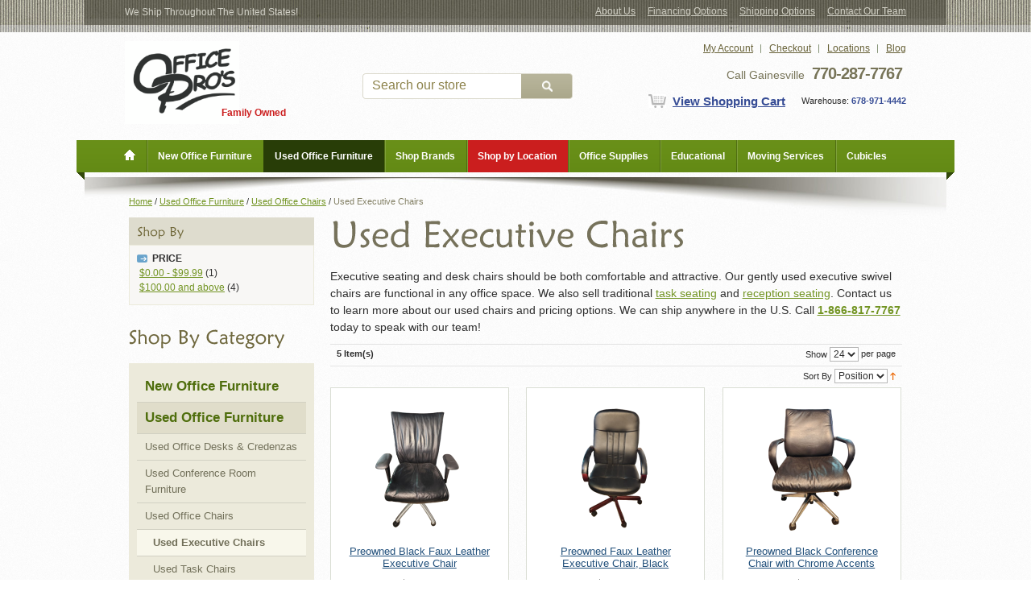

--- FILE ---
content_type: text/html; charset=UTF-8
request_url: https://www.officeprosonline.com/used-office-furniture/used-office-chairs/used-executive-seating.html
body_size: 26151
content:
<!DOCTYPE html PUBLIC "-//W3C//DTD XHTML 1.0 Strict//EN" "https://www.w3.org/TR/xhtml1/DTD/xhtml1-strict.dtd">
<html xmlns="https://www.w3.org/1999/xhtml" xml:lang="en" lang="en">
<head>
<!-- Google Tag Manager -->
<script>(function(w,d,s,l,i){w[l]=w[l]||[];w[l].push({'gtm.start':
new Date().getTime(),event:'gtm.js'});var f=d.getElementsByTagName(s)[0],
j=d.createElement(s),dl=l!='dataLayer'?'&l='+l:'';j.async=true;j.src=
'https://www.googletagmanager.com/gtm.js?id='+i+dl;f.parentNode.insertBefore(j,f);
})(window,document,'script','dataLayer','GTM-KV2X8Z2');</script>
<!-- End Google Tag Manager -->
<meta http-equiv="Content-Type" content="text/html; charset=utf-8" />
<title>Used Executive Seating | Office Pro's</title>
<meta name="description" content="At Office Pro's we offer used office chairs &amp; used executive seating for your office furniture needs. Call &lt;a onmousedown=&quot;ga('send', 'event', 'call', 'mousedown', 'tollfree');&quot; href=&quot;tel:18668177767&quot;&gt;&lt;strong&gt;1-866-817-7767&lt;/strong&gt;&lt;/a&gt; today!
" />
<meta name="keywords" content="Atlanta Office Furniture, Used Office Furniture, Home Office Furniture, Discount Office Furniture" />
<meta name="robots" content="INDEX,FOLLOW" />
<meta name="google-site-verification" content="iEupiZ61sTUBW659rwLZvCyHe09jWQjykWUZC8iPPgM" />
<meta name="google-site-verification" content="iIkric-kAN344di2waw1VD5Vu2zipg5PKwgZIaIZZvo" />
<link rel="icon" href="https://www.officeprosonline.com/media/favicon/default/Office_pros_new_logo_2025.png" type="image/x-icon" />
<link rel="shortcut icon" href="https://www.officeprosonline.com/media/favicon/default/Office_pros_new_logo_2025.png" type="image/x-icon" />
<meta name="viewport" content="width=device-width, initial-scale=1.0, maximum-scale=1.0, user-scalable=no"/>
<!--[if lt IE 7]>
<script type="text/javascript">
//<![CDATA[
    var BLANK_URL = 'https://www.officeprosonline.com/js/blank.html';
    var BLANK_IMG = 'https://www.officeprosonline.com/js/spacer.gif';
//]]>
</script>
<![endif]-->
<link rel="stylesheet" type="text/css" href="https://www.officeprosonline.com/skin/frontend/default/officepros-opt/css/styles.css" media="all" />
<link rel="stylesheet" type="text/css" href="https://www.officeprosonline.com/skin/frontend/base/default/css/widgets.css" media="all" />
<link rel="stylesheet" type="text/css" href="https://www.officeprosonline.com/skin/frontend/default/officepros-opt/css/vertnav.css" media="all" />
<link rel="stylesheet" type="text/css" href="https://www.officeprosonline.com/skin/frontend/base/default/css/amasty/amseorichdata/category.css" media="all" />
<link rel="stylesheet" type="text/css" href="https://www.officeprosonline.com/skin/frontend/default/officepros-opt/css/print.css" media="print" />
<script type="text/javascript" src="https://www.officeprosonline.com/js/prototype/prototype.js"></script>
<script type="text/javascript" src="https://www.officeprosonline.com/js/lib/ccard.js"></script>
<script type="text/javascript" src="https://www.officeprosonline.com/js/prototype/validation.js"></script>
<script type="text/javascript" src="https://www.officeprosonline.com/js/scriptaculous/builder.js"></script>
<script type="text/javascript" src="https://www.officeprosonline.com/js/scriptaculous/effects.js"></script>
<script type="text/javascript" src="https://www.officeprosonline.com/js/scriptaculous/dragdrop.js"></script>
<script type="text/javascript" src="https://www.officeprosonline.com/js/scriptaculous/controls.js"></script>
<script type="text/javascript" src="https://www.officeprosonline.com/js/scriptaculous/slider.js"></script>
<script type="text/javascript" src="https://www.officeprosonline.com/js/varien/js.js"></script>
<script type="text/javascript" src="https://www.officeprosonline.com/js/varien/form.js"></script>
<script type="text/javascript" src="https://www.officeprosonline.com/js/varien/menu.js"></script>
<script type="text/javascript" src="https://www.officeprosonline.com/js/mage/translate.js"></script>
<script type="text/javascript" src="https://www.officeprosonline.com/js/mage/cookies.js"></script>
<script type="text/javascript" src="https://www.officeprosonline.com/js/amasty/amseoreviews/amseoreviews.js"></script>
<!--[if lt IE 8]>
<link rel="stylesheet" type="text/css" href="https://www.officeprosonline.com/skin/frontend/default/officepros-opt/css/styles-ie.css" media="all" />
<![endif]-->
<!--[if lt IE 7]>
<script type="text/javascript" src="https://www.officeprosonline.com/js/lib/ds-sleight.js"></script>
<script type="text/javascript" src="https://www.officeprosonline.com/skin/frontend/base/default/js/ie6.js"></script>
<![endif]-->

<script type="text/javascript">
//<![CDATA[
Mage.Cookies.path     = '/';
Mage.Cookies.domain   = '.www.officeprosonline.com';
//]]>
</script>

<script type="text/javascript">
//<![CDATA[
optionalZipCountries = ["HK","IE","MO","PA"];
//]]>
</script>
<script type="text/javascript">//<![CDATA[
        var Translator = new Translate([]);
        //]]></script><script src="//d90fc301cf634b55a9108de4d7b82633.js.ubembed.com" async></script>
<script src="https://www.officeprosonline.com/js/cufon/cufon-yui.js" type="text/javascript"></script>
<script src="https://www.officeprosonline.com/js/cufon/Maiandra_GD_400.font.js" type="text/javascript"></script>
<script type="text/javascript">
			Cufon.replace('.block-title strong span'); // Works without a selector engine
			Cufon.replace('.vertnav-hdr'); // Requires a selector engine for IE 6-7, see above
			Cufon.replace('.page-title h1'); // Requires a selector engine for IE 6-7, see above
			Cufon.replace('.product-view .product-shop .product-name h1');
			Cufon.replace('.product-collateral h2');
			Cufon.replace('.short-description h2');
			Cufon.replace('.category-description h2');
			Cufon.replace('.footer-testimonial .xheading');
			
			
		</script>
<link rel="stylesheet" href="//maxcdn.bootstrapcdn.com/font-awesome/4.3.0/css/font-awesome.min.css">
                <script type="text/javascript">
			/**
                     * function tracks event click in google analytics
                     * 
                     */
                    function trackClick(category,action, desc) {
                        _gaq.push(['_trackEvent',category,action,desc]);
                   
                    }
			
			
		</script>
		<!--Start of Zendesk Chat Script-
<script type="text/javascript">
window.$zopim||(function(d,s){var z=$zopim=function(c){
z._.push(c)},$=z.s=
d.createElement(s),e=d.getElementsByTagName(s)[0];z.set=function(o){z.set.
_.push(o)};z._=[];z.set._=[];$.async=!0;$.setAttribute('charset','utf-8');
$.src='https://v2.zopim.com/?5f1EfLPHYpg6TacYL8tC4FT9JDgJlvdN';z.t=+new Date;$.
type='text/javascript';e.parentNode.insertBefore($,e)})(document,'script');
</script>
End of Zendesk Chat Script-->

<script src="https://d90fc301cf634b55a9108de4d7b82633.js.ubembed.com" async></script>
                
<script src="//ajax.googleapis.com/ajax/libs/jquery/1.4.2/jquery.min.js" type="text/javascript"></script>
<!-- start HP BRANDS -->
<script type="text/javascript" src="/js/jcarousellite/jcarousellite_1.0.1.min.js"></script>
<script>
var $j = jQuery.noConflict();
jQuery(function() {
    jQuery(".int-brands").jCarouselLite({
   		auto: 400,
        speed: 2000,
        visible: 5,
        circular: true
    });
});
</script>
<!-- end HP BRANDS -->
</head>
<body class=" catalog-category-view categorypath-used-office-furniture-used-office-chairs-used-executive-seating-html category-used-executive-seating" id="two-col">
<div class="wrapper">
        <noscript>
        <div class="noscript">
            <div class="noscript-inner">
                <p><strong>JavaScript seem to be disabled in your browser.</strong></p>
                <p>You must have JavaScript enabled in your browser to utilize the functionality of this website.</p>
            </div>
        </div>
    </noscript>
    <div class="page">
        <!-- Google Tag Manager (noscript) -->
<noscript><iframe src="https://www.googletagmanager.com/ns.html?id=GTM-KV2X8Z2"
height="0" width="0" style="display:none;visibility:hidden"></iframe></noscript>
<!-- End Google Tag Manager (noscript) -->
<!-- start MASTHEAD -->
<style>
    .amscheckout .three-columns .second-column {
    display:none !important;
}
.amscheckout .three-columns .first-column, .amscheckout .three-columns .second-column, .amscheckout .three-columns .third-column {
    width:50% !important;
}
</style>
<div class="masthead">
  <!-- start XWRAPPER -->
  <div class="xwrapper">
	<!-- start KEYWORD -->
	<div class="xkeyword">We Ship Throughout The United States!</div>
	<!-- end KEYWORD -->
	<!-- start TOP LINKS -->
	<div class="xtoplinks">
	  <ul>
		<li><a href="https://www.officeprosonline.com/about-us.html">About Us</a></li>
        <li><a href="https://navitex.navitascredit.com/resource_centers/office_pros_rc" target="_blank">Financing Options</a></li>
		<li><a href="https://www.officeprosonline.com/shipping-options.html">Shipping Options</a></li>
				<li><a href="https://www.officeprosonline.com/about-us/meet-our-team.html">Contact Our Team</a></li>
					  </ul>
	  	</div>
	<!-- end TOP LINKS -->
  </div>
  <!-- end XWRAPPER -->
</div>
<!-- end MASTHEAD -->
<div class="header-container">
  <div class="header">
		<h2 class="logo"><strong>Atlanta Office Furniture, Used Office Furniture, Home Office Furniture, Discount Office Furniture</strong><a href="https://www.officeprosonline.com/" title="Atlanta Office Furniture, Used Office Furniture, Home Office Furniture, Discount Office Furniture" class="logo"><img src="https://www.officeprosonline.com/skin/frontend/base/default/media/favicon/default/Office_pros_new_logo_2025.png" alt="Atlanta New & Used Office Furniture" /></a></h2>
			<span class="hdr-logo-tagline">Family Owned</span>

	 	<!--<div class="xschool-tools"><a href="http://catalog.schooltoolscatalog.com/" target="_blank"><img src="https://www.officeprosonline.com/skin/frontend/default/officepros-opt/images/fm/school-tools-logo-001.png" alt="School Tools" /></a></div>-->
	<div class="quick-access"> <form id="search_mini_form" action="https://www.officeprosonline.com/catalogsearch/result/" method="get">
    <div class="form-search">
        <label for="search">Search:</label>
        <input id="search" type="text" name="q" value="" class="input-text" />
        <button type="submit" title="Search" class="button"><span><span>Search</span></span></button>
        <div id="search_autocomplete" class="search-autocomplete"></div>
        <script type="text/javascript">
        //<![CDATA[
            var searchForm = new Varien.searchForm('search_mini_form', 'search', 'Search our store');
            searchForm.initAutocomplete('https://www.officeprosonline.com/catalogsearch/ajax/suggest/', 'search_autocomplete');
        //]]>
        </script>
    </div>
</form>
 <ul class="links">
                        <li class="first" ><a href="https://www.officeprosonline.com/customer/account/" title="My Account" >My Account</a></li>
                                <li ><a href="https://www.officeprosonline.com/checkout/" title="Checkout" class="top-link-checkout">Checkout</a></li>
                                <li ><a href="https://www.officeprosonline.com/locations.html/" title="Locations" class="top-link-locations">Locations</a></li>
                                <li class=" last" ><a href="https://www.officeprosonline.com/blog/" title="Blog" class="top-link-blog">Blog</a></li>
            </ul>
	  <div class="clearall"></div>
	  <!-- start HDR PHONE -->
	  <div class="hdr-hours-phone"><!--  <a class="xstore-hours" href="/store-hours.html">Store Hours</a> <span>| --></span> Call Gainesville <span class="xnumber"><a href="tel:7702877767" onmousedown="ga('send', 'event', 'call', 'mousedown', 'gainesville');"> 770-287-7767</a></span> </div>
	  <!-- end HDR PHONE -->
	  <div class="clearall"></div>
	  <!-- start HDR VIEW CART -->
	  <div class="hdr-view-cart"><span class="xleft"><a href="https://www.officeprosonline.com/checkout/cart/">View Shopping Cart</a></span>
		<span class="xright">
		<span style="margin-top: 10px;">Warehouse:<a href="tel:6789714442" onmousedown="ga('send', 'event', 'call', 'mousedown', 'warehouse');"> 678-971-4442</a></span>
		</span>
	  </div>
	  <!-- end HDR VIEW CART -->
	</div>
	 </div>
</div>

<div class="nav-container">
  <ul id="nav">
  
  
  
    <li class="home"><a href="https://www.officeprosonline.com/"><span><img src="https://www.officeprosonline.com/skin/frontend/default/officepros-opt/images/fm/hdr-nav-home-icon-001.gif" alt="Atlanta New &amp; Used Furniture" /></span></a></li>
    
    
    
    <li class="level0 nav-1 level-top first parent catid3"  >
<a  href="https://www.officeprosonline.com/office-furniture.html" class="level-top">
<span>New Office Furniture</span>
</a>
<ul class="level0">
<li class="level1 nav-1-1 first parent catid15"  >
<a  href="https://www.officeprosonline.com/office-furniture/office-desks.html">
<span>Office Desks</span>
</a>
<ul class="level1">
<li class="level2 nav-1-1-1 first catid506"  >
<a  href="https://www.officeprosonline.com/office-furniture/office-desks/adjustable-height.html">
<span>Adjustable Height Office Desks</span>
</a>
</li><li class="level2 nav-1-1-2 catid505"  >
<a  href="https://www.officeprosonline.com/office-furniture/office-desks/bowfront.html">
<span>Bowfront Office Desks</span>
</a>
</li><li class="level2 nav-1-1-3 catid86"  >
<a  href="https://www.officeprosonline.com/office-furniture/office-desks/computer-desks.html">
<span>Computer Desks</span>
</a>
</li><li class="level2 nav-1-1-4 catid54"  >
<a  href="https://www.officeprosonline.com/office-furniture/office-desks/executive-desks.html">
<span>Executive Office Desks</span>
</a>
</li><li class="level2 nav-1-1-5 catid88"  >
<a  href="https://www.officeprosonline.com/office-furniture/office-desks/credenzas-hutches.html">
<span>Office Credenzas and Hutches</span>
</a>
</li><li class="level2 nav-1-1-6 catid84"  >
<a  href="https://www.officeprosonline.com/office-furniture/office-desks/l-shaped-desks.html">
<span>L-Shaped Office Desks</span>
</a>
</li><li class="level2 nav-1-1-7 catid412"  >
<a  href="https://www.officeprosonline.com/office-furniture/office-desks/u-shaped-desk.html">
<span>U-Shaped Office Desks</span>
</a>
</li><li class="level2 nav-1-1-8 catid85"  >
<a  href="https://www.officeprosonline.com/office-furniture/office-desks/modular-office-furniture.html">
<span>Modular Office Furniture</span>
</a>
</li><li class="level2 nav-1-1-9 catid130"  >
<a  href="https://www.officeprosonline.com/office-furniture/office-desks/writing-desks.html">
<span>Writing Desks and Armoires</span>
</a>
</li><li class="level2 nav-1-1-10 last catid732"  >
<a  href="https://www.officeprosonline.com/office-furniture/office-desks/writing-desks-1.html">
<span>Writing Desks</span>
</a>
</li>
</ul>
</li><li class="level1 nav-1-2 catid11"  >
<a  href="https://www.officeprosonline.com/office-furniture/conference-tables.html">
<span>Conference Tables</span>
</a>
</li><li class="level1 nav-1-3 parent catid41"  >
<a  href="https://www.officeprosonline.com/office-furniture/office-seating.html">
<span>Office Chairs</span>
</a>
<ul class="level1">
<li class="level2 nav-1-3-11 first catid182"  >
<a  href="https://www.officeprosonline.com/office-furniture/office-seating/occasional.html">
<span>Accent Chairs and Guest Seating</span>
</a>
</li><li class="level2 nav-1-3-12 catid504"  >
<a  href="https://www.officeprosonline.com/office-furniture/office-seating/big-and-tall.html">
<span>Big and Tall Office Chairs</span>
</a>
</li><li class="level2 nav-1-3-13 catid48"  >
<a  href="https://www.officeprosonline.com/office-furniture/office-seating/drafting-chairs-and-stools.html">
<span>Drafting Chairs and Stools</span>
</a>
</li><li class="level2 nav-1-3-14 catid56"  >
<a  href="https://www.officeprosonline.com/office-furniture/office-seating/executive-seating.html">
<span>Executive Office Chairs</span>
</a>
</li><li class="level2 nav-1-3-15 catid64"  >
<a  href="https://www.officeprosonline.com/office-furniture/office-seating/stacking-folding.html">
<span>Folding Chairs</span>
</a>
</li><li class="level2 nav-1-3-16 catid43"  >
<a  href="https://www.officeprosonline.com/office-furniture/office-seating/guest.html">
<span>Waiting Room Chairs</span>
</a>
</li><li class="level2 nav-1-3-17 catid45"  >
<a  href="https://www.officeprosonline.com/office-furniture/office-seating/mesh-chairs.html">
<span>Mesh Office Chairs</span>
</a>
</li><li class="level2 nav-1-3-18 catid428"  >
<a  href="https://www.officeprosonline.com/office-furniture/office-seating/stack-chairs.html">
<span>Stackable Chairs</span>
</a>
</li><li class="level2 nav-1-3-19 last catid42"  >
<a  href="https://www.officeprosonline.com/office-furniture/office-seating/task-chairs.html">
<span>Task Chairs</span>
</a>
</li>
</ul>
</li><li class="level1 nav-1-4 catid193"  >
<a  href="https://www.officeprosonline.com/office-furniture/training-tables.html">
<span>Office Training Tables</span>
</a>
</li><li class="level1 nav-1-5 parent catid68"  >
<a  href="https://www.officeprosonline.com/office-furniture/filing-cabinets.html">
<span>File Cabinets</span>
</a>
<ul class="level1">
<li class="level2 nav-1-5-20 first catid91"  >
<a  href="https://www.officeprosonline.com/office-furniture/filing-cabinets/vertical-wood.html">
<span>Vertical Wood Filing Cabinets</span>
</a>
</li><li class="level2 nav-1-5-21 catid92"  >
<a  href="https://www.officeprosonline.com/office-furniture/filing-cabinets/vertical-metal.html">
<span>Vertical Metal Filing Cabinets</span>
</a>
</li><li class="level2 nav-1-5-22 catid93"  >
<a  href="https://www.officeprosonline.com/office-furniture/filing-cabinets/lateral-wood.html">
<span>Lateral Wood Filing Cabinets</span>
</a>
</li><li class="level2 nav-1-5-23 catid126"  >
<a  href="https://www.officeprosonline.com/office-furniture/filing-cabinets/lateral-metal.html">
<span>Lateral Metal Filing Cabinets</span>
</a>
</li><li class="level2 nav-1-5-24 catid94"  >
<a  href="https://www.officeprosonline.com/office-furniture/filing-cabinets/fireproof-file-cabinet.html">
<span>Fireproof File Cabinets</span>
</a>
</li><li class="level2 nav-1-5-25 last catid95"  >
<a  href="https://www.officeprosonline.com/office-furniture/filing-cabinets/rolling-file-cabinets.html">
<span>Rolling File Cabinets</span>
</a>
</li>
</ul>
</li><li class="level1 nav-1-6 parent catid13"  >
<a  href="https://www.officeprosonline.com/office-furniture/office-storage.html">
<span>Storage and Bookcases</span>
</a>
<ul class="level1">
<li class="level2 nav-1-6-26 first catid97"  >
<a  href="https://www.officeprosonline.com/office-furniture/office-storage/wood-bookcases.html">
<span>Wood Bookcases</span>
</a>
</li><li class="level2 nav-1-6-27 catid99"  >
<a  href="https://www.officeprosonline.com/office-furniture/office-storage/wood-storage-cabinets.html">
<span>Wood Storage Cabinets</span>
</a>
</li><li class="level2 nav-1-6-28 last catid100"  >
<a  href="https://www.officeprosonline.com/office-furniture/office-storage/metal-plastic-shelves.html">
<span>Metal and Plastic Storage Cabinets</span>
</a>
</li>
</ul>
</li><li class="level1 nav-1-7 parent catid71"  >
<a  href="https://www.officeprosonline.com/office-furniture/reception-areas.html">
<span>Reception Area Furniture</span>
</a>
<ul class="level1">
<li class="level2 nav-1-7-29 first catid499"  >
<a  href="https://www.officeprosonline.com/office-furniture/reception-areas/reception-desks.html">
<span>Reception Desks</span>
</a>
</li><li class="level2 nav-1-7-30 catid500"  >
<a  href="https://www.officeprosonline.com/office-furniture/reception-areas/reception-sofas.html">
<span>Reception Sofas</span>
</a>
</li><li class="level2 nav-1-7-31 last catid501"  >
<a  href="https://www.officeprosonline.com/office-furniture/reception-areas/reception-tables.html">
<span>Reception Tables</span>
</a>
</li>
</ul>
</li><li class="level1 nav-1-8 parent catid96"  >
<a  href="https://www.officeprosonline.com/office-furniture/tables-stands.html">
<span>Carts, Tables &amp; Stands</span>
</a>
<ul class="level1">
<li class="level2 nav-1-8-32 first catid498"  >
<a  href="https://www.officeprosonline.com/office-furniture/tables-stands/breakroom-tables.html">
<span>Breakroom/Restaurant Tables</span>
</a>
</li><li class="level2 nav-1-8-33 catid194"  >
<a  href="https://www.officeprosonline.com/office-furniture/tables-stands/folding-tables.html">
<span>Folding Tables</span>
</a>
</li><li class="level2 nav-1-8-34 catid409"  >
<a  href="https://www.officeprosonline.com/office-furniture/tables-stands/tv-mounts.html">
<span>Commercial TV Mounts</span>
</a>
</li><li class="level2 nav-1-8-35 catid52"  >
<a  href="https://www.officeprosonline.com/office-furniture/tables-stands/tv-stands-and-tables.html">
<span>TV Stands</span>
</a>
</li><li class="level2 nav-1-8-36 last catid403"  >
<a  href="https://www.officeprosonline.com/office-furniture/tables-stands/utility-carts.html">
<span>Utility Carts</span>
</a>
</li>
</ul>
</li><li class="level1 nav-1-9 catid50"  >
<a  href="https://www.officeprosonline.com/office-furniture/ready-to-assemble.html">
<span>Sauder Office Furniture (RTA)</span>
</a>
</li><li class="level1 nav-1-10 parent catid46"  >
<a  href="https://www.officeprosonline.com/office-furniture/home-furniture.html">
<span>Home Office Furniture</span>
</a>
<ul class="level1">
<li class="level2 nav-1-10-37 first parent catid142"  >
<a  href="https://www.officeprosonline.com/office-furniture/home-furniture/bedroom.html">
<span>Bedroom</span>
</a>
<ul class="level2">
<li class="level3 nav-1-10-37-1 first catid160"  >
<a  href="https://www.officeprosonline.com/office-furniture/home-furniture/bedroom/master-bedroom.html">
<span>Master Bedroom</span>
</a>
</li><li class="level3 nav-1-10-37-2 catid161"  >
<a  href="https://www.officeprosonline.com/office-furniture/home-furniture/bedroom/youth-bedroom-sets.html">
<span>Youth Bedroom</span>
</a>
</li><li class="level3 nav-1-10-37-3 last catid162"  >
<a  href="https://www.officeprosonline.com/office-furniture/home-furniture/bedroom/futons-sofa-beds.html">
<span>Sofa Beds</span>
</a>
</li>
</ul>
</li><li class="level2 nav-1-10-38 parent catid143"  >
<a  href="https://www.officeprosonline.com/office-furniture/home-furniture/dining.html">
<span>Dining</span>
</a>
<ul class="level2">
<li class="level3 nav-1-10-38-4 first last catid323"  >
<a  href="https://www.officeprosonline.com/office-furniture/home-furniture/dining/seating.html">
<span>Seating</span>
</a>
</li>
</ul>
</li><li class="level2 nav-1-10-39 catid145"  >
<a  href="https://www.officeprosonline.com/office-furniture/home-furniture/children-s.html">
<span>Children's</span>
</a>
</li><li class="level2 nav-1-10-40 parent catid146"  >
<a  href="https://www.officeprosonline.com/office-furniture/home-furniture/living-room.html">
<span>Living Room</span>
</a>
<ul class="level2">
<li class="level3 nav-1-10-40-5 first last catid325"  >
<a  href="https://www.officeprosonline.com/office-furniture/home-furniture/living-room/recliners-gliders.html">
<span>Recliners &amp; Gliders</span>
</a>
</li>
</ul>
</li><li class="level2 nav-1-10-41 catid147"  >
<a  href="https://www.officeprosonline.com/office-furniture/home-furniture/entertainment.html">
<span>Entertainment</span>
</a>
</li><li class="level2 nav-1-10-42 last catid148"  >
<a  href="https://www.officeprosonline.com/office-furniture/home-furniture/accents.html">
<span>Accents</span>
</a>
</li>
</ul>
</li><li class="level1 nav-1-11 catid74"  >
<a  href="https://www.officeprosonline.com/office-furniture/miscellaneous.html">
<span>Accent Office Furniture</span>
</a>
</li><li class="level1 nav-1-12 last catid279"  >
<a  href="https://www.officeprosonline.com/office-furniture/chair-mats.html">
<span>Chair Mats &amp; Floor Mats</span>
</a>
</li>
</ul>
</li><li class="level0 nav-2 active level-top parent catid57"  >
<a  href="https://www.officeprosonline.com/used-office-furniture.html" class="level-top">
<span>Used Office Furniture</span>
</a>
<ul class="level0">
<li class="level1 nav-2-1 first parent catid102"  >
<a  href="https://www.officeprosonline.com/used-office-furniture/used-desks.html">
<span>Used Office Desks &amp; Credenzas</span>
</a>
<ul class="level1">
<li class="level2 nav-2-1-1 first catid413"  >
<a  href="https://www.officeprosonline.com/used-office-furniture/used-desks/used-executive-desks.html">
<span>Used Executive Desks</span>
</a>
</li><li class="level2 nav-2-1-2 catid59"  >
<a  href="https://www.officeprosonline.com/used-office-furniture/used-desks/used-credenzas-hutches.html">
<span>Used Office Credenzas &amp; Hutches</span>
</a>
</li><li class="level2 nav-2-1-3 catid816"  >
<a  href="https://www.officeprosonline.com/used-office-furniture/used-desks/adjustable-heigh-desks.html">
<span>Used Adjustable Height Desks</span>
</a>
</li><li class="level2 nav-2-1-4 catid75"  >
<a  href="https://www.officeprosonline.com/used-office-furniture/used-desks/used-pedestal-desks.html">
<span>Used Pedestal Desks</span>
</a>
</li><li class="level2 nav-2-1-5 catid79"  >
<a  href="https://www.officeprosonline.com/used-office-furniture/used-desks/used-l-shaped-and-u-shaped-desks.html">
<span>Used L-Shaped &amp; U-Shaped Desks</span>
</a>
</li><li class="level2 nav-2-1-6 catid103"  >
<a  href="https://www.officeprosonline.com/used-office-furniture/used-desks/small-computer-desks.html">
<span>Used Computer Desks</span>
</a>
</li><li class="level2 nav-2-1-7 catid481"  >
<a  href="https://www.officeprosonline.com/used-office-furniture/used-desks/work-tables.html">
<span>Used Work Tables</span>
</a>
</li><li class="level2 nav-2-1-8 last catid838"  >
<a  href="https://www.officeprosonline.com/used-office-furniture/used-desks/desk-shells.html">
<span>Used Desk Shells</span>
</a>
</li>
</ul>
</li><li class="level1 nav-2-2 catid58"  >
<a  href="https://www.officeprosonline.com/used-office-furniture/conference-tables.html">
<span>Used Conference Room Furniture</span>
</a>
</li><li class="level1 nav-2-3 active parent catid61"  >
<a  href="https://www.officeprosonline.com/used-office-furniture/used-office-chairs.html">
<span>Used Office Chairs</span>
</a>
<ul class="level1">
<li class="level2 nav-2-3-9 active first catid69"  >
<a  href="https://www.officeprosonline.com/used-office-furniture/used-office-chairs/used-executive-seating.html">
<span>Used Executive Chairs</span>
</a>
</li><li class="level2 nav-2-3-10 catid104"  >
<a  href="https://www.officeprosonline.com/used-office-furniture/used-office-chairs/task-chair.html">
<span>Used Task Chairs</span>
</a>
</li><li class="level2 nav-2-3-11 catid62"  >
<a  href="https://www.officeprosonline.com/used-office-furniture/used-office-chairs/used-reception-seating.html">
<span>Used Waiting Area Chairs</span>
</a>
</li><li class="level2 nav-2-3-12 catid80"  >
<a  href="https://www.officeprosonline.com/used-office-furniture/used-office-chairs/used-drafting-chairs-stools.html">
<span>Used Drafting Chairs and Stools</span>
</a>
</li><li class="level2 nav-2-3-13 catid70"  >
<a  href="https://www.officeprosonline.com/used-office-furniture/used-office-chairs/stacking-folding.html">
<span>Used Stackable &amp; Folding Chairs</span>
</a>
</li><li class="level2 nav-2-3-14 last catid212"  >
<a  href="https://www.officeprosonline.com/used-office-furniture/used-office-chairs/closeouts.html">
<span>Closeout Office Chairs</span>
</a>
</li>
</ul>
</li><li class="level1 nav-2-4 parent catid72"  >
<a  href="https://www.officeprosonline.com/used-office-furniture/used-file-cabinets.html">
<span>Used Filing Cabinets</span>
</a>
<ul class="level1">
<li class="level2 nav-2-4-15 first catid105"  >
<a  href="https://www.officeprosonline.com/used-office-furniture/used-file-cabinets/vertical-wood-file-cabinets.html">
<span>Used Vertical Wood Filing Cabinets</span>
</a>
</li><li class="level2 nav-2-4-16 catid106"  >
<a  href="https://www.officeprosonline.com/used-office-furniture/used-file-cabinets/vertical-metal.html">
<span>Used Vertical Metal Filing Cabinets</span>
</a>
</li><li class="level2 nav-2-4-17 catid109"  >
<a  href="https://www.officeprosonline.com/used-office-furniture/used-file-cabinets/lateral-wood.html">
<span>Used Lateral Wood Cabinets</span>
</a>
</li><li class="level2 nav-2-4-18 catid110"  >
<a  href="https://www.officeprosonline.com/used-office-furniture/used-file-cabinets/lateral-metal-file-cabinets.html">
<span>Used Lateral Metal Cabinets</span>
</a>
</li><li class="level2 nav-2-4-19 catid111"  >
<a  href="https://www.officeprosonline.com/used-office-furniture/used-file-cabinets/used-fireproof-file-cabinets.html">
<span>Used Fireproof File Cabinets</span>
</a>
</li><li class="level2 nav-2-4-20 catid112"  >
<a  href="https://www.officeprosonline.com/used-office-furniture/used-file-cabinets/used-rolling-file-cabinets.html">
<span>Used Rolling File Cabinets</span>
</a>
</li><li class="level2 nav-2-4-21 last catid284"  >
<a  href="https://www.officeprosonline.com/used-office-furniture/used-file-cabinets/flat-files.html">
<span>Used Flat Filing Cabinets</span>
</a>
</li>
</ul>
</li><li class="level1 nav-2-5 catid497"  >
<a  href="https://www.officeprosonline.com/used-office-furniture/whiteboards-corkboards.html">
<span>Used Boards &amp; Rugs</span>
</a>
</li><li class="level1 nav-2-6 catid492"  >
<a  href="https://www.officeprosonline.com/used-office-furniture/breakroom-furniture.html">
<span>Breakroom Furniture</span>
</a>
</li><li class="level1 nav-2-7 parent catid60"  >
<a  href="https://www.officeprosonline.com/used-office-furniture/office-storage.html">
<span>Used Bookcases &amp; Storage </span>
</a>
<ul class="level1">
<li class="level2 nav-2-7-22 first catid113"  >
<a  href="https://www.officeprosonline.com/used-office-furniture/office-storage/bookcases.html">
<span>Bookcases</span>
</a>
</li><li class="level2 nav-2-7-23 last catid108"  >
<a  href="https://www.officeprosonline.com/used-office-furniture/office-storage/storage-cabinets.html">
<span>Storage Cabinets</span>
</a>
</li>
</ul>
</li><li class="level1 nav-2-8 catid101"  >
<a  href="https://www.officeprosonline.com/used-office-furniture/used-reception-furniture.html">
<span>Used Reception Furniture</span>
</a>
</li><li class="level1 nav-2-9 catid437"  >
<a  href="https://www.officeprosonline.com/used-office-furniture/residential.html">
<span>Used Home/Office Furniture</span>
</a>
</li><li class="level1 nav-2-10 catid673"  >
<a  href="https://www.officeprosonline.com/used-office-furniture/shelving.html">
<span>Used Commercial Shelving</span>
</a>
</li><li class="level1 nav-2-11 last parent catid411"  >
<a  href="https://www.officeprosonline.com/used-office-furniture/our-process.html">
<span>Our Process</span>
</a>
<ul class="level1">
<li class="level2 nav-2-11-24 first catid200"  >
<a  href="https://www.officeprosonline.com/used-office-furniture/our-process/furniture-repair.html">
<span>Furniture Repair</span>
</a>
</li><li class="level2 nav-2-11-25 last catid166"  >
<a  href="https://www.officeprosonline.com/used-office-furniture/our-process/we-buy-and-trade.html">
<span>We Buy, Trade, &amp; Liquidate</span>
</a>
</li>
</ul>
</li>
</ul>
</li><li class="level0 nav-3 level-top parent catid139"  >
<a  href="https://www.officeprosonline.com/furniture-brands.html" class="level-top">
<span>Shop Brands</span>
</a>
<ul class="level0">
<li class="level1 nav-3-1 first parent catid853"  >
<a  href="https://www.officeprosonline.com/furniture-brands/aspenhome.html">
<span>Aspenhome</span>
</a>
<ul class="level1">
<li class="level2 nav-3-1-1 first catid855"  >
<a  href="https://www.officeprosonline.com/furniture-brands/aspenhome/adjustable-height-desks.html">
<span>Adjustable Height Desks</span>
</a>
</li><li class="level2 nav-3-1-2 catid854"  >
<a  href="https://www.officeprosonline.com/furniture-brands/aspenhome/bookcases-and-storage.html">
<span>Bookcases and Storage</span>
</a>
</li><li class="level2 nav-3-1-3 catid857"  >
<a  href="https://www.officeprosonline.com/furniture-brands/aspenhome/credenzas-and-hutches.html">
<span>Credenzas and Hutches</span>
</a>
</li><li class="level2 nav-3-1-4 catid858"  >
<a  href="https://www.officeprosonline.com/furniture-brands/aspenhome/executive-desks.html">
<span>Executive Desks</span>
</a>
</li><li class="level2 nav-3-1-5 catid856"  >
<a  href="https://www.officeprosonline.com/furniture-brands/aspenhome/file-cabinets.html">
<span>File Cabinets</span>
</a>
</li><li class="level2 nav-3-1-6 catid859"  >
<a  href="https://www.officeprosonline.com/furniture-brands/aspenhome/l-shape-desks.html">
<span>L-Shape Desks</span>
</a>
</li><li class="level2 nav-3-1-7 catid860"  >
<a  href="https://www.officeprosonline.com/furniture-brands/aspenhome/office-chairs.html">
<span>Office Chairs</span>
</a>
</li><li class="level2 nav-3-1-8 catid882"  >
<a  href="https://www.officeprosonline.com/furniture-brands/aspenhome/pedestal-desks.html">
<span>Pedestal Desks</span>
</a>
</li><li class="level2 nav-3-1-9 last catid861"  >
<a  href="https://www.officeprosonline.com/furniture-brands/aspenhome/writing-desks.html">
<span>Writing Desks</span>
</a>
</li>
</ul>
</li><li class="level1 nav-3-2 parent catid132"  >
<a  href="https://www.officeprosonline.com/furniture-brands/boss.html">
<span>Boss Office Products</span>
</a>
<ul class="level1">
<li class="level2 nav-3-2-10 first catid398"  >
<a  href="https://www.officeprosonline.com/furniture-brands/boss/training-tables.html">
<span>Conference &amp; Training Tables</span>
</a>
</li><li class="level2 nav-3-2-11 catid401"  >
<a  href="https://www.officeprosonline.com/furniture-brands/boss/stools-drafting-chairs.html">
<span>Drafting Chairs &amp; Stools</span>
</a>
</li><li class="level2 nav-3-2-12 catid399"  >
<a  href="https://www.officeprosonline.com/furniture-brands/boss/desk-chairs.html">
<span>Executive Chairs</span>
</a>
</li><li class="level2 nav-3-2-13 catid400"  >
<a  href="https://www.officeprosonline.com/furniture-brands/boss/guest-chairs.html">
<span>Guest Chairs</span>
</a>
</li><li class="level2 nav-3-2-14 catid397"  >
<a  href="https://www.officeprosonline.com/furniture-brands/boss/modular-laminate-series-by-boss.html">
<span>Modular Laminate Desk Components</span>
</a>
</li><li class="level2 nav-3-2-15 catid677"  >
<a  href="https://www.officeprosonline.com/furniture-brands/boss/nexting-stacking-chairs.html">
<span>Nesting &amp; Stacking Chairs</span>
</a>
</li><li class="level2 nav-3-2-16 last catid647"  >
<a  href="https://www.officeprosonline.com/furniture-brands/boss/task-chairs.html">
<span>Task Chairs</span>
</a>
</li>
</ul>
</li><li class="level1 nav-3-3 catid903"  >
<a  href="https://www.officeprosonline.com/furniture-brands/cherryman.html">
<span>Cherryman</span>
</a>
</li><li class="level1 nav-3-4 parent catid152"  >
<a  href="https://www.officeprosonline.com/furniture-brands/coaster-furniture.html">
<span>Coaster Office Furniture</span>
</a>
<ul class="level1">
<li class="level2 nav-3-4-17 first parent catid326"  >
<a  href="https://www.officeprosonline.com/furniture-brands/coaster-furniture/office.html">
<span>Office</span>
</a>
<ul class="level2">
<li class="level3 nav-3-4-17-1 first catid327"  >
<a  href="https://www.officeprosonline.com/furniture-brands/coaster-furniture/office/desk-collections.html">
<span>Desk Collections</span>
</a>
</li><li class="level3 nav-3-4-17-2 catid330"  >
<a  href="https://www.officeprosonline.com/furniture-brands/coaster-furniture/office/filing-storage.html">
<span>Filing &amp; Storage</span>
</a>
</li><li class="level3 nav-3-4-17-3 last catid328"  >
<a  href="https://www.officeprosonline.com/furniture-brands/coaster-furniture/office/seating.html">
<span>Seating</span>
</a>
</li>
</ul>
</li><li class="level2 nav-3-4-18 parent catid321"  >
<a  href="https://www.officeprosonline.com/furniture-brands/coaster-furniture/dining.html">
<span>Dining</span>
</a>
<ul class="level2">
<li class="level3 nav-3-4-18-4 first last catid322"  >
<a  href="https://www.officeprosonline.com/furniture-brands/coaster-furniture/dining/seating.html">
<span>Seating</span>
</a>
</li>
</ul>
</li><li class="level2 nav-3-4-19 catid324"  >
<a  href="https://www.officeprosonline.com/furniture-brands/coaster-furniture/living-room.html">
<span>Living Room</span>
</a>
</li><li class="level2 nav-3-4-20 catid320"  >
<a  href="https://www.officeprosonline.com/furniture-brands/coaster-furniture/accents.html">
<span>Accents</span>
</a>
</li><li class="level2 nav-3-4-21 last catid335"  >
<a  href="https://www.officeprosonline.com/furniture-brands/coaster-furniture/tables.html">
<span>Tables</span>
</a>
</li>
</ul>
</li><li class="level1 nav-3-5 catid137"  >
<a  href="https://www.officeprosonline.com/furniture-brands/fireking-filing-cabinets.html">
<span>FireKing Fireproof File Cabinets</span>
</a>
</li><li class="level1 nav-3-6 parent catid723"  >
<a  href="https://www.officeprosonline.com/furniture-brands/flash-furniture.html">
<span>Flash Furniture</span>
</a>
<ul class="level1">
<li class="level2 nav-3-6-22 first catid901"  >
<a  href="https://www.officeprosonline.com/furniture-brands/flash-furniture/banquet-chairs.html">
<span>Banquet Chairs</span>
</a>
</li><li class="level2 nav-3-6-23 catid893"  >
<a  href="https://www.officeprosonline.com/furniture-brands/flash-furniture/chairs-folding.html">
<span>Chairs - Folding</span>
</a>
</li><li class="level2 nav-3-6-24 catid894"  >
<a  href="https://www.officeprosonline.com/furniture-brands/flash-furniture/chairs-stacking.html">
<span>Chairs - Stacking</span>
</a>
</li><li class="level2 nav-3-6-25 catid898"  >
<a  href="https://www.officeprosonline.com/furniture-brands/flash-furniture/desks.html">
<span>Desks</span>
</a>
</li><li class="level2 nav-3-6-26 catid896"  >
<a  href="https://www.officeprosonline.com/furniture-brands/flash-furniture/executive-chairs.html">
<span>Executive Chairs</span>
</a>
</li><li class="level2 nav-3-6-27 catid900"  >
<a  href="https://www.officeprosonline.com/furniture-brands/flash-furniture/guest-chairs.html">
<span>Guest Chairs</span>
</a>
</li><li class="level2 nav-3-6-28 catid902"  >
<a  href="https://www.officeprosonline.com/furniture-brands/flash-furniture/restaurant-chairs.html">
<span>Restaurant Chairs</span>
</a>
</li><li class="level2 nav-3-6-29 catid899"  >
<a  href="https://www.officeprosonline.com/furniture-brands/flash-furniture/sofas-loveseats.html">
<span>Sofas &amp; Loveseats</span>
</a>
</li><li class="level2 nav-3-6-30 catid897"  >
<a  href="https://www.officeprosonline.com/furniture-brands/flash-furniture/stools.html">
<span>Stools</span>
</a>
</li><li class="level2 nav-3-6-31 last catid895"  >
<a  href="https://www.officeprosonline.com/furniture-brands/flash-furniture/task-chairs.html">
<span>Task Chairs</span>
</a>
</li>
</ul>
</li><li class="level1 nav-3-7 parent catid282"  >
<a  href="https://www.officeprosonline.com/furniture-brands/hon-furniture.html">
<span>HON Office Furniture</span>
</a>
<ul class="level1">
<li class="level2 nav-3-7-32 first catid433"  >
<a  href="https://www.officeprosonline.com/furniture-brands/hon-furniture/chairs.html">
<span>HON Chairs</span>
</a>
</li><li class="level2 nav-3-7-33 last catid434"  >
<a  href="https://www.officeprosonline.com/furniture-brands/hon-furniture/file-cabinets-storage.html">
<span>HON File Cabinets</span>
</a>
</li>
</ul>
</li><li class="level1 nav-3-8 parent catid134"  >
<a  href="https://www.officeprosonline.com/furniture-brands/hooker-furniture.html">
<span>Hooker Office Furniture</span>
</a>
<ul class="level1">
<li class="level2 nav-3-8-34 first catid704"  >
<a  href="https://www.officeprosonline.com/furniture-brands/hooker-furniture/bookcases-storage.html">
<span>Bookcases &amp; Storage</span>
</a>
</li><li class="level2 nav-3-8-35 catid706"  >
<a  href="https://www.officeprosonline.com/furniture-brands/hooker-furniture/chests-tables.html">
<span>Chests &amp; Tables</span>
</a>
</li><li class="level2 nav-3-8-36 catid817"  >
<a  href="https://www.officeprosonline.com/furniture-brands/hooker-furniture/credenzas-hutches.html">
<span>Credenzas &amp; Hutches</span>
</a>
</li><li class="level2 nav-3-8-37 catid703"  >
<a  href="https://www.officeprosonline.com/furniture-brands/hooker-furniture/desks.html">
<span>Desks</span>
</a>
</li><li class="level2 nav-3-8-38 catid705"  >
<a  href="https://www.officeprosonline.com/furniture-brands/hooker-furniture/file-cabinets.html">
<span>File Cabinets</span>
</a>
</li><li class="level2 nav-3-8-39 last catid702"  >
<a  href="https://www.officeprosonline.com/furniture-brands/hooker-furniture/seating.html">
<span>Seating</span>
</a>
</li>
</ul>
</li><li class="level1 nav-3-9 parent catid632"  >
<a  href="https://www.officeprosonline.com/furniture-brands/liberty-furniture.html">
<span>Liberty Office Furniture</span>
</a>
<ul class="level1">
<li class="level2 nav-3-9-40 first catid873"  >
<a  href="https://www.officeprosonline.com/furniture-brands/liberty-furniture/adjustable-height-desks.html">
<span>Adjustable Height Desks</span>
</a>
</li><li class="level2 nav-3-9-41 catid874"  >
<a  href="https://www.officeprosonline.com/furniture-brands/liberty-furniture/bookcases.html">
<span>Bookcases</span>
</a>
</li><li class="level2 nav-3-9-42 catid875"  >
<a  href="https://www.officeprosonline.com/furniture-brands/liberty-furniture/computer-desks.html">
<span>Computer Desks</span>
</a>
</li><li class="level2 nav-3-9-43 catid876"  >
<a  href="https://www.officeprosonline.com/furniture-brands/liberty-furniture/credenzas-hutches.html">
<span>Credenzas &amp; Hutches</span>
</a>
</li><li class="level2 nav-3-9-44 catid877"  >
<a  href="https://www.officeprosonline.com/furniture-brands/liberty-furniture/executive-desks.html">
<span>Executive Desks</span>
</a>
</li><li class="level2 nav-3-9-45 catid878"  >
<a  href="https://www.officeprosonline.com/furniture-brands/liberty-furniture/file-cabinets.html">
<span>File Cabinets</span>
</a>
</li><li class="level2 nav-3-9-46 catid879"  >
<a  href="https://www.officeprosonline.com/furniture-brands/liberty-furniture/l-shaped-desks.html">
<span>L-Shaped Desks</span>
</a>
</li><li class="level2 nav-3-9-47 catid880"  >
<a  href="https://www.officeprosonline.com/furniture-brands/liberty-furniture/office-chairs.html">
<span>Office Chairs</span>
</a>
</li><li class="level2 nav-3-9-48 last catid881"  >
<a  href="https://www.officeprosonline.com/furniture-brands/liberty-furniture/writing-desks.html">
<span>Writing Desks</span>
</a>
</li>
</ul>
</li><li class="level1 nav-3-10 parent catid377"  >
<a  href="https://www.officeprosonline.com/furniture-brands/lorell.html">
<span>Lorell</span>
</a>
<ul class="level1">
<li class="level2 nav-3-10-49 first catid720"  >
<a  href="https://www.officeprosonline.com/furniture-brands/lorell/chair-mats-floor-mats.html">
<span>Chair Mats &amp; Floor Mats</span>
</a>
</li><li class="level2 nav-3-10-50 catid692"  >
<a  href="https://www.officeprosonline.com/furniture-brands/lorell/file-cabinets.html">
<span>File Cabinets</span>
</a>
</li><li class="level2 nav-3-10-51 catid717"  >
<a  href="https://www.officeprosonline.com/furniture-brands/lorell/desks-tables.html">
<span>Desks &amp; Tables</span>
</a>
</li><li class="level2 nav-3-10-52 catid718"  >
<a  href="https://www.officeprosonline.com/furniture-brands/lorell/seating.html">
<span>Seating</span>
</a>
</li><li class="level2 nav-3-10-53 last catid719"  >
<a  href="https://www.officeprosonline.com/furniture-brands/lorell/shelving.html">
<span>Shelving</span>
</a>
</li>
</ul>
</li><li class="level1 nav-3-11 parent catid133"  >
<a  href="https://www.officeprosonline.com/furniture-brands/martin.html">
<span>Martin Office Furniture</span>
</a>
<ul class="level1">
<li class="level2 nav-3-11-54 first catid804"  >
<a  href="https://www.officeprosonline.com/furniture-brands/martin/sit-and-stand-desks.html">
<span>Adjustable Height Desks</span>
</a>
</li><li class="level2 nav-3-11-55 catid806"  >
<a  href="https://www.officeprosonline.com/furniture-brands/martin/bookcases-with-doors.html">
<span>Bookcases</span>
</a>
</li><li class="level2 nav-3-11-56 catid812"  >
<a  href="https://www.officeprosonline.com/furniture-brands/martin/conterence-tables.html">
<span>Conference Tables</span>
</a>
</li><li class="level2 nav-3-11-57 catid808"  >
<a  href="https://www.officeprosonline.com/furniture-brands/martin/consoles-55-70.html">
<span>Consoles</span>
</a>
</li><li class="level2 nav-3-11-58 catid810"  >
<a  href="https://www.officeprosonline.com/furniture-brands/martin/credenza-hutches.html">
<span>Credenza &amp; Hutches</span>
</a>
</li><li class="level2 nav-3-11-59 catid811"  >
<a  href="https://www.officeprosonline.com/furniture-brands/martin/desk-shells.html">
<span>Desk Shells</span>
</a>
</li><li class="level2 nav-3-11-60 catid802"  >
<a  href="https://www.officeprosonline.com/furniture-brands/martin/file-cabinets.html">
<span>File Cabinets</span>
</a>
</li><li class="level2 nav-3-11-61 catid803"  >
<a  href="https://www.officeprosonline.com/furniture-brands/martin/l-shaped-desks.html">
<span>L-Shaped Desks</span>
</a>
</li><li class="level2 nav-3-11-62 catid801"  >
<a  href="https://www.officeprosonline.com/furniture-brands/martin/pedestal-desks.html">
<span>Pedestal Desks</span>
</a>
</li><li class="level2 nav-3-11-63 last catid805"  >
<a  href="https://www.officeprosonline.com/furniture-brands/martin/writing-desks.html">
<span>Writing Desks</span>
</a>
</li>
</ul>
</li><li class="level1 nav-3-12 parent catid220"  >
<a  href="https://www.officeprosonline.com/furniture-brands/office-pros-laminate.html">
<span>Office Pro's Modular Laminate Furniture</span>
</a>
<ul class="level1">
<li class="level2 nav-3-12-64 first catid414"  >
<a  href="https://www.officeprosonline.com/furniture-brands/office-pros-laminate/design-options.html">
<span>Office Designs and Options</span>
</a>
</li><li class="level2 nav-3-12-65 catid425"  >
<a  href="https://www.officeprosonline.com/furniture-brands/office-pros-laminate/elements-collection.html">
<span>Elements Office Collection</span>
</a>
</li><li class="level2 nav-3-12-66 catid630"  >
<a  href="https://www.officeprosonline.com/furniture-brands/office-pros-laminate/borders-ii-collection.html">
<span>Borders II Office Furniture</span>
</a>
</li><li class="level2 nav-3-12-67 catid353"  >
<a  href="https://www.officeprosonline.com/furniture-brands/office-pros-laminate/laminate-desks.html">
<span>Laminate Modular Desks Options</span>
</a>
</li><li class="level2 nav-3-12-68 catid228"  >
<a  href="https://www.officeprosonline.com/furniture-brands/office-pros-laminate/credenzas-hutches.html">
<span>Credenzas &amp; Hutches</span>
</a>
</li><li class="level2 nav-3-12-69 catid360"  >
<a  href="https://www.officeprosonline.com/furniture-brands/office-pros-laminate/conference-tables.html">
<span>Conference Tables</span>
</a>
</li><li class="level2 nav-3-12-70 catid223"  >
<a  href="https://www.officeprosonline.com/furniture-brands/office-pros-laminate/file-cabinets.html">
<span>File Cabinets</span>
</a>
</li><li class="level2 nav-3-12-71 catid224"  >
<a  href="https://www.officeprosonline.com/furniture-brands/office-pros-laminate/storage-cabinets.html">
<span>Storage Cabinets</span>
</a>
</li><li class="level2 nav-3-12-72 catid225"  >
<a  href="https://www.officeprosonline.com/furniture-brands/office-pros-laminate/bookcases.html">
<span>Office Bookcases</span>
</a>
</li><li class="level2 nav-3-12-73 last catid226"  >
<a  href="https://www.officeprosonline.com/furniture-brands/office-pros-laminate/tables.html">
<span>Laminate Office Tables</span>
</a>
</li>
</ul>
</li><li class="level1 nav-3-13 parent catid713"  >
<a  href="https://www.officeprosonline.com/furniture-brands/office-star.html">
<span>Office Star</span>
</a>
<ul class="level1">
<li class="level2 nav-3-13-74 first catid714"  >
<a  href="https://www.officeprosonline.com/furniture-brands/office-star/proline-ii-chairs-w-lifetime-warranty.html">
<span>Chairs W/Lifetime Warranty</span>
</a>
</li><li class="level2 nav-3-13-75 catid716"  >
<a  href="https://www.officeprosonline.com/furniture-brands/office-star/height-adjustable-desks.html">
<span>Height Adjustable Desks &amp; Risers</span>
</a>
</li><li class="level2 nav-3-13-76 catid722"  >
<a  href="https://www.officeprosonline.com/furniture-brands/office-star/metal-files-storage-pedestals.html">
<span>Metal Files, Storage &amp; Pedestals</span>
</a>
</li><li class="level2 nav-3-13-77 catid715"  >
<a  href="https://www.officeprosonline.com/furniture-brands/office-star/training-tables.html">
<span>Training Tables</span>
</a>
</li><li class="level2 nav-3-13-78 last catid721"  >
<a  href="https://www.officeprosonline.com/furniture-brands/office-star/townsend-collection.html">
<span>Townsend Collection</span>
</a>
</li>
</ul>
</li><li class="level1 nav-3-14 parent catid603"  >
<a  href="https://www.officeprosonline.com/furniture-brands/parker-house.html">
<span>Parker House Office Furniture</span>
</a>
<ul class="level1">
<li class="level2 nav-3-14-79 first catid883"  >
<a  href="https://www.officeprosonline.com/furniture-brands/parker-house/adjustable-height-desks.html">
<span>Adjustable Height Desks</span>
</a>
</li><li class="level2 nav-3-14-80 catid884"  >
<a  href="https://www.officeprosonline.com/furniture-brands/parker-house/bookcases.html">
<span>Bookcases and Storage</span>
</a>
</li><li class="level2 nav-3-14-81 catid890"  >
<a  href="https://www.officeprosonline.com/furniture-brands/parker-house/computer-desks.html">
<span>Computer Desks</span>
</a>
</li><li class="level2 nav-3-14-82 catid885"  >
<a  href="https://www.officeprosonline.com/furniture-brands/parker-house/consoles.html">
<span>Consoles</span>
</a>
</li><li class="level2 nav-3-14-83 catid887"  >
<a  href="https://www.officeprosonline.com/furniture-brands/parker-house/credenzas-hutches.html">
<span>Credenzas &amp; Hutches</span>
</a>
</li><li class="level2 nav-3-14-84 catid888"  >
<a  href="https://www.officeprosonline.com/furniture-brands/parker-house/executive-desks.html">
<span>Executive Desks</span>
</a>
</li><li class="level2 nav-3-14-85 catid889"  >
<a  href="https://www.officeprosonline.com/furniture-brands/parker-house/file-cabinets.html">
<span>File Cabinets</span>
</a>
</li><li class="level2 nav-3-14-86 catid892"  >
<a  href="https://www.officeprosonline.com/furniture-brands/parker-house/seating.html">
<span>Seating</span>
</a>
</li><li class="level2 nav-3-14-87 last catid891"  >
<a  href="https://www.officeprosonline.com/furniture-brands/parker-house/writing-desks.html">
<span>Writing Desks</span>
</a>
</li>
</ul>
</li><li class="level1 nav-3-15 parent catid140"  >
<a  href="https://www.officeprosonline.com/furniture-brands/riverside-furniture.html">
<span>Riverside Office Furniture</span>
</a>
<ul class="level1">
<li class="level2 nav-3-15-88 first catid864"  >
<a  href="https://www.officeprosonline.com/furniture-brands/riverside-furniture/adjustable-height-desks.html">
<span>Adjustable Height Desks</span>
</a>
</li><li class="level2 nav-3-15-89 catid865"  >
<a  href="https://www.officeprosonline.com/furniture-brands/riverside-furniture/bookcases-and-storage.html">
<span>Bookcases and Storage</span>
</a>
</li><li class="level2 nav-3-15-90 catid866"  >
<a  href="https://www.officeprosonline.com/furniture-brands/riverside-furniture/computer-desks.html">
<span>Computer Desks</span>
</a>
</li><li class="level2 nav-3-15-91 catid867"  >
<a  href="https://www.officeprosonline.com/furniture-brands/riverside-furniture/credenzas-and-hutches.html">
<span>Credenzas and Hutches</span>
</a>
</li><li class="level2 nav-3-15-92 catid868"  >
<a  href="https://www.officeprosonline.com/furniture-brands/riverside-furniture/executive-desks.html">
<span>Executive Desks</span>
</a>
</li><li class="level2 nav-3-15-93 catid869"  >
<a  href="https://www.officeprosonline.com/furniture-brands/riverside-furniture/file-cabinets.html">
<span>File Cabinets</span>
</a>
</li><li class="level2 nav-3-15-94 catid870"  >
<a  href="https://www.officeprosonline.com/furniture-brands/riverside-furniture/l-shaped-desks.html">
<span>L-Shaped Desks</span>
</a>
</li><li class="level2 nav-3-15-95 catid871"  >
<a  href="https://www.officeprosonline.com/furniture-brands/riverside-furniture/office-chairs.html">
<span>Office Chairs</span>
</a>
</li><li class="level2 nav-3-15-96 last catid872"  >
<a  href="https://www.officeprosonline.com/furniture-brands/riverside-furniture/writing-desks.html">
<span>Writing Desks</span>
</a>
</li>
</ul>
</li><li class="level1 nav-3-16 last parent catid131"  >
<a  href="https://www.officeprosonline.com/furniture-brands/sauder-furniture.html">
<span>Sauder Furniture</span>
</a>
<ul class="level1">
<li class="level2 nav-3-16-97 first catid845"  >
<a  href="https://www.officeprosonline.com/furniture-brands/sauder-furniture/open-bookcases-1.html">
<span>Bookcases</span>
</a>
</li><li class="level2 nav-3-16-98 catid852"  >
<a  href="https://www.officeprosonline.com/furniture-brands/sauder-furniture/computer-desks.html">
<span>Computer Desks</span>
</a>
</li><li class="level2 nav-3-16-99 catid846"  >
<a  href="https://www.officeprosonline.com/furniture-brands/sauder-furniture/credenzas-hutches.html">
<span>Credenzas &amp; Hutches</span>
</a>
</li><li class="level2 nav-3-16-100 catid848"  >
<a  href="https://www.officeprosonline.com/furniture-brands/sauder-furniture/pedestal-desks.html">
<span>Desks with Pedestals</span>
</a>
</li><li class="level2 nav-3-16-101 catid847"  >
<a  href="https://www.officeprosonline.com/furniture-brands/sauder-furniture/file-cabinets.html">
<span>File Cabinets</span>
</a>
</li><li class="level2 nav-3-16-102 catid849"  >
<a  href="https://www.officeprosonline.com/furniture-brands/sauder-furniture/l-shaped-desks.html">
<span>L-Shaped Desks</span>
</a>
</li><li class="level2 nav-3-16-103 catid851"  >
<a  href="https://www.officeprosonline.com/furniture-brands/sauder-furniture/storage-cabinets.html">
<span>Storage Cabinets</span>
</a>
</li><li class="level2 nav-3-16-104 last catid850"  >
<a  href="https://www.officeprosonline.com/furniture-brands/sauder-furniture/writing-desks.html">
<span>Writing Desks</span>
</a>
</li>
</ul>
</li>
</ul>
</li><li class="level0 nav-4 level-top parent catid539"  >
<a  href="https://www.officeprosonline.com/shop-by-location.html" class="level-top">
<span>Shop by Location</span>
</a>
<ul class="level0">
<li class="level1 nav-4-1 first parent catid540"  >
<a  href="https://www.officeprosonline.com/shop-by-location/gainesville-showroom.html">
<span>Gainesville Office Furniture Location</span>
</a>
<ul class="level1">
<li class="level2 nav-4-1-1 first parent catid541"  >
<a  href="https://www.officeprosonline.com/shop-by-location/gainesville-showroom/new.html">
<span>New Office Furniture |  Gainesville</span>
</a>
<ul class="level2">
<li class="level3 nav-4-1-1-1 first catid543"  >
<a  href="https://www.officeprosonline.com/shop-by-location/gainesville-showroom/new/desks.html">
<span>Desks</span>
</a>
</li><li class="level3 nav-4-1-1-2 catid544"  >
<a  href="https://www.officeprosonline.com/shop-by-location/gainesville-showroom/new/seating.html">
<span>Seating</span>
</a>
</li><li class="level3 nav-4-1-1-3 catid545"  >
<a  href="https://www.officeprosonline.com/shop-by-location/gainesville-showroom/new/file-cabinets.html">
<span>File Cabinets</span>
</a>
</li><li class="level3 nav-4-1-1-4 catid546"  >
<a  href="https://www.officeprosonline.com/shop-by-location/gainesville-showroom/new/storage-bookcases.html">
<span>Storage &amp; Bookcases</span>
</a>
</li><li class="level3 nav-4-1-1-5 catid547"  >
<a  href="https://www.officeprosonline.com/shop-by-location/gainesville-showroom/new/tables-stands.html">
<span>Tables &amp; Stands</span>
</a>
</li><li class="level3 nav-4-1-1-6 catid548"  >
<a  href="https://www.officeprosonline.com/shop-by-location/gainesville-showroom/new/classroom-furniture.html">
<span>Classroom Furniture</span>
</a>
</li><li class="level3 nav-4-1-1-7 catid549"  >
<a  href="https://www.officeprosonline.com/shop-by-location/gainesville-showroom/new/conference-room.html">
<span>Conference Room</span>
</a>
</li><li class="level3 nav-4-1-1-8 catid550"  >
<a  href="https://www.officeprosonline.com/shop-by-location/gainesville-showroom/new/reception-area.html">
<span>Reception Area</span>
</a>
</li><li class="level3 nav-4-1-1-9 catid552"  >
<a  href="https://www.officeprosonline.com/shop-by-location/gainesville-showroom/new/residential-furniture.html">
<span>Residential Furniture</span>
</a>
</li><li class="level3 nav-4-1-1-10 catid554"  >
<a  href="https://www.officeprosonline.com/shop-by-location/gainesville-showroom/new/mats-rugs.html">
<span>Mats &amp; Rugs</span>
</a>
</li><li class="level3 nav-4-1-1-11 last catid555"  >
<a  href="https://www.officeprosonline.com/shop-by-location/gainesville-showroom/new/miscellaneous.html">
<span>Miscellaneous</span>
</a>
</li>
</ul>
</li><li class="level2 nav-4-1-2 last parent catid542"  >
<a  href="https://www.officeprosonline.com/shop-by-location/gainesville-showroom/used.html">
<span>Used Office Furniture |  Gainesville</span>
</a>
<ul class="level2">
<li class="level3 nav-4-1-2-12 first catid556"  >
<a  href="https://www.officeprosonline.com/shop-by-location/gainesville-showroom/used/desks.html">
<span>Desks</span>
</a>
</li><li class="level3 nav-4-1-2-13 catid557"  >
<a  href="https://www.officeprosonline.com/shop-by-location/gainesville-showroom/used/seating.html">
<span>Seating</span>
</a>
</li><li class="level3 nav-4-1-2-14 catid558"  >
<a  href="https://www.officeprosonline.com/shop-by-location/gainesville-showroom/used/file-cabinets.html">
<span>File Cabinets</span>
</a>
</li><li class="level3 nav-4-1-2-15 catid559"  >
<a  href="https://www.officeprosonline.com/shop-by-location/gainesville-showroom/used/storage-bookcases.html">
<span>Storage &amp; Bookcases</span>
</a>
</li><li class="level3 nav-4-1-2-16 catid560"  >
<a  href="https://www.officeprosonline.com/shop-by-location/gainesville-showroom/used/tables-stands.html">
<span>Conference &amp; Folding Tables</span>
</a>
</li><li class="level3 nav-4-1-2-17 catid561"  >
<a  href="https://www.officeprosonline.com/shop-by-location/gainesville-showroom/used/classroom-furniture.html">
<span>Classroom Furniture</span>
</a>
</li><li class="level3 nav-4-1-2-18 catid562"  >
<a  href="https://www.officeprosonline.com/shop-by-location/gainesville-showroom/used/conference-room.html">
<span>Conference Room</span>
</a>
</li><li class="level3 nav-4-1-2-19 catid563"  >
<a  href="https://www.officeprosonline.com/shop-by-location/gainesville-showroom/used/reception-area.html">
<span>Reception Area</span>
</a>
</li><li class="level3 nav-4-1-2-20 catid564"  >
<a  href="https://www.officeprosonline.com/shop-by-location/gainesville-showroom/used/breakroom.html">
<span>Breakroom</span>
</a>
</li><li class="level3 nav-4-1-2-21 catid565"  >
<a  href="https://www.officeprosonline.com/shop-by-location/gainesville-showroom/used/residential-furniture.html">
<span>Residential Furniture</span>
</a>
</li><li class="level3 nav-4-1-2-22 catid675"  >
<a  href="https://www.officeprosonline.com/shop-by-location/gainesville-showroom/used/shelving.html">
<span>Shelving</span>
</a>
</li><li class="level3 nav-4-1-2-23 catid566"  >
<a  href="https://www.officeprosonline.com/shop-by-location/gainesville-showroom/used/framed-art.html">
<span>Framed Art</span>
</a>
</li><li class="level3 nav-4-1-2-24 catid567"  >
<a  href="https://www.officeprosonline.com/shop-by-location/gainesville-showroom/used/mats-rugs.html">
<span>Mats &amp; Rugs</span>
</a>
</li><li class="level3 nav-4-1-2-25 last catid568"  >
<a  href="https://www.officeprosonline.com/shop-by-location/gainesville-showroom/used/miscellaneous.html">
<span>Miscellaneous</span>
</a>
</li>
</ul>
</li>
</ul>
</li><li class="level1 nav-4-2 last parent catid65"  >
<a  href="https://www.officeprosonline.com/shop-by-location/office-furniture-warehouse.html">
<span>Warehouse Office Furniture Liquidation</span>
</a>
<ul class="level1">
<li class="level2 nav-4-2-3 first parent catid468"  >
<a  href="https://www.officeprosonline.com/shop-by-location/office-furniture-warehouse/warehouse-desks.html">
<span>Warehouse Desks</span>
</a>
<ul class="level2">
<li class="level3 nav-4-2-3-26 first catid469"  >
<a  href="https://www.officeprosonline.com/shop-by-location/office-furniture-warehouse/warehouse-desks/executive-desks-desk-sets.html">
<span>Executive Desks &amp; Desk Sets</span>
</a>
</li><li class="level3 nav-4-2-3-27 catid472"  >
<a  href="https://www.officeprosonline.com/shop-by-location/office-furniture-warehouse/warehouse-desks/credenza-hutch-sets.html">
<span>Credenza's &amp; Hutches</span>
</a>
</li><li class="level3 nav-4-2-3-28 catid470"  >
<a  href="https://www.officeprosonline.com/shop-by-location/office-furniture-warehouse/warehouse-desks/l-shaped-u-shaped-desks.html">
<span>L-Shaped &amp; U-Shaped Desks</span>
</a>
</li><li class="level3 nav-4-2-3-29 last catid471"  >
<a  href="https://www.officeprosonline.com/shop-by-location/office-furniture-warehouse/warehouse-desks/small-computer-desks.html">
<span>Student Desks &amp; Small Computer Desks  </span>
</a>
</li>
</ul>
</li><li class="level2 nav-4-2-4 catid475"  >
<a  href="https://www.officeprosonline.com/shop-by-location/office-furniture-warehouse/conference-tables.html">
<span>Conference Tables</span>
</a>
</li><li class="level2 nav-4-2-5 parent catid476"  >
<a  href="https://www.officeprosonline.com/shop-by-location/office-furniture-warehouse/office-chairs.html">
<span>Office Chairs</span>
</a>
<ul class="level2">
<li class="level3 nav-4-2-5-30 first catid485"  >
<a  href="https://www.officeprosonline.com/shop-by-location/office-furniture-warehouse/office-chairs/office-chairs.html">
<span>Executive Chairs</span>
</a>
</li><li class="level3 nav-4-2-5-31 catid486"  >
<a  href="https://www.officeprosonline.com/shop-by-location/office-furniture-warehouse/office-chairs/guest.html">
<span>Guest &amp; Reception Seating</span>
</a>
</li><li class="level3 nav-4-2-5-32 catid487"  >
<a  href="https://www.officeprosonline.com/shop-by-location/office-furniture-warehouse/office-chairs/task-chairs.html">
<span>Task Chairs</span>
</a>
</li><li class="level3 nav-4-2-5-33 catid488"  >
<a  href="https://www.officeprosonline.com/shop-by-location/office-furniture-warehouse/office-chairs/drafting-chairs-stools.html">
<span>Drafting Chairs &amp; Stools</span>
</a>
</li><li class="level3 nav-4-2-5-34 last catid489"  >
<a  href="https://www.officeprosonline.com/shop-by-location/office-furniture-warehouse/office-chairs/stacking-folding-chairs.html">
<span>Stacking &amp; Breakroom Chairs</span>
</a>
</li>
</ul>
</li><li class="level2 nav-4-2-6 parent catid477"  >
<a  href="https://www.officeprosonline.com/shop-by-location/office-furniture-warehouse/file-cabinet.html">
<span>File Cabinets</span>
</a>
<ul class="level2">
<li class="level3 nav-4-2-6-35 first catid482"  >
<a  href="https://www.officeprosonline.com/shop-by-location/office-furniture-warehouse/file-cabinet/side-tab-lateral-file-cabinets.html">
<span>Side Tab &amp; Lateral File Cabinets </span>
</a>
</li><li class="level3 nav-4-2-6-36 catid483"  >
<a  href="https://www.officeprosonline.com/shop-by-location/office-furniture-warehouse/file-cabinet/letter-legal-vertical-file-cabinets.html">
<span>Letter &amp; Legal Vertical File Cabinets</span>
</a>
</li><li class="level3 nav-4-2-6-37 last catid484"  >
<a  href="https://www.officeprosonline.com/shop-by-location/office-furniture-warehouse/file-cabinet/fireproof-file-cabinets.html">
<span>Fireproof File Cabinets</span>
</a>
</li>
</ul>
</li><li class="level2 nav-4-2-7 catid478"  >
<a  href="https://www.officeprosonline.com/shop-by-location/office-furniture-warehouse/bookcases-storage-cabinets.html">
<span>Bookcases &amp; Storage Cabinets</span>
</a>
</li><li class="level2 nav-4-2-8 catid479"  >
<a  href="https://www.officeprosonline.com/shop-by-location/office-furniture-warehouse/residential-furniture.html">
<span>Residential Furniture</span>
</a>
</li><li class="level2 nav-4-2-9 catid480"  >
<a  href="https://www.officeprosonline.com/shop-by-location/office-furniture-warehouse/accents-miscellaneous-furniture.html">
<span>Accents &amp; Miscellaneous Furniture </span>
</a>
</li><li class="level2 nav-4-2-10 catid490"  >
<a  href="https://www.officeprosonline.com/shop-by-location/office-furniture-warehouse/breakroom-furniture.html">
<span>Breakroom Furniture</span>
</a>
</li><li class="level2 nav-4-2-11 last catid493"  >
<a  href="https://www.officeprosonline.com/shop-by-location/office-furniture-warehouse/reception-furniture.html">
<span>Reception Furniture</span>
</a>
</li>
</ul>
</li>
</ul>
</li><li class="level0 nav-5 level-top parent catid7"  >
<a  href="https://www.officeprosonline.com/office-supplies.html" class="level-top">
<span>Office Supplies</span>
</a>
<ul class="level0">
<li class="level1 nav-5-1 first catid117"  >
<a  target="_blank"  href="https://www.officeprosonline.com/office-supplies/account-log-in.html">
<span>Account Log In</span>
</a>
</li><li class="level1 nav-5-2 catid118"  >
<a  href="https://www.officeprosonline.com/office-supplies/guest-browse.html">
<span>Guest Browse</span>
</a>
</li><li class="level1 nav-5-3 parent catid154"  >
<a  href="https://www.officeprosonline.com/office-supplies/discount-supplies.html">
<span>Discount Office Supplies</span>
</a>
<ul class="level1">
<li class="level2 nav-5-3-1 first catid533"  >
<a  href="https://www.officeprosonline.com/office-supplies/discount-supplies/everyday-supplies.html">
<span>Everyday Supplies</span>
</a>
</li><li class="level2 nav-5-3-2 catid199"  >
<a  href="https://www.officeprosonline.com/office-supplies/discount-supplies/promotions.html">
<span>Just Arrived</span>
</a>
</li><li class="level2 nav-5-3-3 catid536"  >
<a  href="https://www.officeprosonline.com/office-supplies/discount-supplies/machines.html">
<span>Machines</span>
</a>
</li><li class="level2 nav-5-3-4 catid537"  >
<a  href="https://www.officeprosonline.com/office-supplies/discount-supplies/miscellaneous.html">
<span>Miscellaneous</span>
</a>
</li><li class="level2 nav-5-3-5 catid693"  >
<a  href="https://www.officeprosonline.com/office-supplies/discount-supplies/printers-toner.html">
<span>Printers &amp; Toner</span>
</a>
</li><li class="level2 nav-5-3-6 last catid535"  >
<a  href="https://www.officeprosonline.com/office-supplies/discount-supplies/technology.html">
<span>Technology</span>
</a>
</li>
</ul>
</li><li class="level1 nav-5-4 parent catid280"  >
<a  href="https://www.officeprosonline.com/office-supplies/technology.html">
<span>Discount Computers and Printers</span>
</a>
<ul class="level1">
<li class="level2 nav-5-4-7 first last catid281"  >
<a  href="https://www.officeprosonline.com/office-supplies/technology/phones-and-accessories.html">
<span>Phones &amp; Accessories</span>
</a>
</li>
</ul>
</li><li class="level1 nav-5-5 last parent catid10"  >
<a  href="https://www.officeprosonline.com/office-supplies/copy-center.html">
<span>Copy Center</span>
</a>
<ul class="level1">
<li class="level2 nav-5-5-8 first catid149"  >
<a  href="https://www.officeprosonline.com/office-supplies/copy-center/copies-prints.html">
<span>Copies &amp; Faxing</span>
</a>
</li><li class="level2 nav-5-5-9 catid208"  >
<a  href="https://www.officeprosonline.com/office-supplies/copy-center/forms-envelopes.html">
<span>Bind, Fold, Laminate</span>
</a>
</li><li class="level2 nav-5-5-10 catid205"  >
<a  href="https://www.officeprosonline.com/office-supplies/copy-center/business-cards-printing.html">
<span>Business Cards</span>
</a>
</li><li class="level2 nav-5-5-11 last catid209"  >
<a  href="https://www.officeprosonline.com/office-supplies/copy-center/stamps-badges-notary.html">
<span>Stamps &amp; Badges</span>
</a>
</li>
</ul>
</li>
</ul>
</li><li class="level0 nav-6 level-top parent catid8"  >
<a  href="https://www.officeprosonline.com/teacher-supplies.html" class="level-top">
<span>Educational</span>
</a>
<ul class="level0">
<li class="level1 nav-6-1 first catid122"  >
<a  href="https://www.officeprosonline.com/teacher-supplies/full-line-catalog.html">
<span>Full Line Catalog</span>
</a>
</li><li class="level1 nav-6-2 catid190"  >
<a  href="https://www.officeprosonline.com/teacher-supplies/boards-easels.html">
<span>Classroom Boards &amp; Easels</span>
</a>
</li><li class="level1 nav-6-3 parent catid119"  >
<a  href="https://www.officeprosonline.com/teacher-supplies/classroom-furniture.html">
<span>Classroom Furniture</span>
</a>
<ul class="level1">
<li class="level2 nav-6-3-1 first catid123"  >
<a  href="https://www.officeprosonline.com/teacher-supplies/classroom-furniture/new.html">
<span>New</span>
</a>
</li><li class="level2 nav-6-3-2 last catid124"  >
<a  href="https://www.officeprosonline.com/teacher-supplies/classroom-furniture/used.html">
<span>Used</span>
</a>
</li>
</ul>
</li><li class="level1 nav-6-4 catid283"  >
<a  href="https://www.officeprosonline.com/teacher-supplies/school-supplies.html">
<span>School Supplies</span>
</a>
</li><li class="level1 nav-6-5 last parent catid125"  >
<a  href="https://www.officeprosonline.com/teacher-supplies/closeouts.html">
<span>School Supplies Closeouts</span>
</a>
<ul class="level1">
<li class="level2 nav-6-5-3 first last catid203"  >
<a  href="https://www.officeprosonline.com/teacher-supplies/closeouts/featured-item.html">
<span>Featured Item</span>
</a>
</li>
</ul>
</li>
</ul>
</li><li class="level0 nav-7 level-top parent catid9"  >
<a  href="https://www.officeprosonline.com/moving-services.html" class="level-top">
<span>Moving Services</span>
</a>
<ul class="level0">
<li class="level1 nav-7-1 first last catid215"  >
<a  href="https://www.officeprosonline.com/moving-services/commercial-moving-services.html">
<span>Commercial Moving Services</span>
</a>
</li>
</ul>
</li><li class="level0 nav-8 level-top last parent catid5"  >
<a  href="https://www.officeprosonline.com/office-cubicles.html" class="level-top">
<span>Cubicles</span>
</a>
<ul class="level0">
<li class="level1 nav-8-1 first parent catid115"  >
<a  href="https://www.officeprosonline.com/office-cubicles/new.html">
<span>New Cubicles &amp; Panels</span>
</a>
<ul class="level1">
<li class="level2 nav-8-1-1 first parent catid363"  >
<a  href="https://www.officeprosonline.com/office-cubicles/new/gebesa.html">
<span>Gebesa</span>
</a>
<ul class="level2">
<li class="level3 nav-8-1-1-1 first catid364"  >
<a  href="https://www.officeprosonline.com/office-cubicles/new/gebesa/gebesa-elite.html">
<span>Elite</span>
</a>
</li><li class="level3 nav-8-1-1-2 catid365"  >
<a  href="https://www.officeprosonline.com/office-cubicles/new/gebesa/gebesa-synergy.html">
<span>Synergy</span>
</a>
</li><li class="level3 nav-8-1-1-3 catid366"  >
<a  href="https://www.officeprosonline.com/office-cubicles/new/gebesa/gebesa-optimus.html">
<span>Optimus</span>
</a>
</li><li class="level3 nav-8-1-1-4 last catid367"  >
<a  href="https://www.officeprosonline.com/office-cubicles/new/gebesa/gebesa-gconnect.html">
<span>G-connect</span>
</a>
</li>
</ul>
</li><li class="level2 nav-8-1-2 last catid405"  >
<a  href="https://www.officeprosonline.com/office-cubicles/new/basyx-by-hon.html">
<span>basyx by HON</span>
</a>
</li>
</ul>
</li><li class="level1 nav-8-2 last parent catid116"  >
<a  href="https://www.officeprosonline.com/office-cubicles/used.html">
<span>Used Cubicles</span>
</a>
<ul class="level1">
<li class="level2 nav-8-2-3 first last catid181"  >
<a  href="https://www.officeprosonline.com/office-cubicles/used/just-arrived.html">
<span>Just Arrived</span>
</a>
</li>
</ul>
</li>
</ul>
</li>  </ul>
</div>

<!-- Custom Mobile Menu Start-->
<div class="mobile-bar">
	<div class="mobile-bar-container">
		<div class="left-aligned">
			<div class="mobile-menu-bar-link menu">
				<span class="menu-item" onclick="openNav()">☰ Menu</span>
			</div>
		</div>
		<div class="right-aligned">
			<div class="mobile-menu-bar-link account">
				<span class="menu-item" onclick="openNavAcc()"><i class="fa fa-user" aria-hidden="true"></i></span>
			</div>
			<div class="mobile-menu-bar-link help">
				<span class="menu-item" onclick="openNavHlp()"><i class="fa fa-question-circle" aria-hidden="true"></i></span>
			</div>
			<div class="mobile-menu-bar-link cart">
				<span class="menu-item"><a href="https://www.officeprosonline.com/checkout/cart/"><i class="fa fa-shopping-cart" aria-hidden="true"></i></a></span>
			</div>
		</div>
	</div>
</div>
<div class="sidenav" id="mySidenav">
	<a href="javascript:void(0)" class="closebtn">×</a>
	
<div class="nav-container">
  <ul id="nav">
  
  
  
    <li class="home"><a href="https://www.officeprosonline.com/"><span><img src="https://www.officeprosonline.com/skin/frontend/default/officepros-opt/images/fm/hdr-nav-home-icon-001.gif" alt="Atlanta New &amp; Used Furniture" /></span></a></li>
    
    
    
    <li class="level0 nav-1 level-top first parent catid3"  >
<a  href="https://www.officeprosonline.com/office-furniture.html" class="level-top">
<span>New Office Furniture</span>
</a>
<ul class="level0">
<li class="level1 nav-1-1 first parent catid15"  >
<a  href="https://www.officeprosonline.com/office-furniture/office-desks.html">
<span>Office Desks</span>
</a>
<ul class="level1">
<li class="level2 nav-1-1-1 first catid506"  >
<a  href="https://www.officeprosonline.com/office-furniture/office-desks/adjustable-height.html">
<span>Adjustable Height Office Desks</span>
</a>
</li><li class="level2 nav-1-1-2 catid505"  >
<a  href="https://www.officeprosonline.com/office-furniture/office-desks/bowfront.html">
<span>Bowfront Office Desks</span>
</a>
</li><li class="level2 nav-1-1-3 catid86"  >
<a  href="https://www.officeprosonline.com/office-furniture/office-desks/computer-desks.html">
<span>Computer Desks</span>
</a>
</li><li class="level2 nav-1-1-4 catid54"  >
<a  href="https://www.officeprosonline.com/office-furniture/office-desks/executive-desks.html">
<span>Executive Office Desks</span>
</a>
</li><li class="level2 nav-1-1-5 catid88"  >
<a  href="https://www.officeprosonline.com/office-furniture/office-desks/credenzas-hutches.html">
<span>Office Credenzas and Hutches</span>
</a>
</li><li class="level2 nav-1-1-6 catid84"  >
<a  href="https://www.officeprosonline.com/office-furniture/office-desks/l-shaped-desks.html">
<span>L-Shaped Office Desks</span>
</a>
</li><li class="level2 nav-1-1-7 catid412"  >
<a  href="https://www.officeprosonline.com/office-furniture/office-desks/u-shaped-desk.html">
<span>U-Shaped Office Desks</span>
</a>
</li><li class="level2 nav-1-1-8 catid85"  >
<a  href="https://www.officeprosonline.com/office-furniture/office-desks/modular-office-furniture.html">
<span>Modular Office Furniture</span>
</a>
</li><li class="level2 nav-1-1-9 catid130"  >
<a  href="https://www.officeprosonline.com/office-furniture/office-desks/writing-desks.html">
<span>Writing Desks and Armoires</span>
</a>
</li><li class="level2 nav-1-1-10 last catid732"  >
<a  href="https://www.officeprosonline.com/office-furniture/office-desks/writing-desks-1.html">
<span>Writing Desks</span>
</a>
</li>
</ul>
</li><li class="level1 nav-1-2 catid11"  >
<a  href="https://www.officeprosonline.com/office-furniture/conference-tables.html">
<span>Conference Tables</span>
</a>
</li><li class="level1 nav-1-3 parent catid41"  >
<a  href="https://www.officeprosonline.com/office-furniture/office-seating.html">
<span>Office Chairs</span>
</a>
<ul class="level1">
<li class="level2 nav-1-3-11 first catid182"  >
<a  href="https://www.officeprosonline.com/office-furniture/office-seating/occasional.html">
<span>Accent Chairs and Guest Seating</span>
</a>
</li><li class="level2 nav-1-3-12 catid504"  >
<a  href="https://www.officeprosonline.com/office-furniture/office-seating/big-and-tall.html">
<span>Big and Tall Office Chairs</span>
</a>
</li><li class="level2 nav-1-3-13 catid48"  >
<a  href="https://www.officeprosonline.com/office-furniture/office-seating/drafting-chairs-and-stools.html">
<span>Drafting Chairs and Stools</span>
</a>
</li><li class="level2 nav-1-3-14 catid56"  >
<a  href="https://www.officeprosonline.com/office-furniture/office-seating/executive-seating.html">
<span>Executive Office Chairs</span>
</a>
</li><li class="level2 nav-1-3-15 catid64"  >
<a  href="https://www.officeprosonline.com/office-furniture/office-seating/stacking-folding.html">
<span>Folding Chairs</span>
</a>
</li><li class="level2 nav-1-3-16 catid43"  >
<a  href="https://www.officeprosonline.com/office-furniture/office-seating/guest.html">
<span>Waiting Room Chairs</span>
</a>
</li><li class="level2 nav-1-3-17 catid45"  >
<a  href="https://www.officeprosonline.com/office-furniture/office-seating/mesh-chairs.html">
<span>Mesh Office Chairs</span>
</a>
</li><li class="level2 nav-1-3-18 catid428"  >
<a  href="https://www.officeprosonline.com/office-furniture/office-seating/stack-chairs.html">
<span>Stackable Chairs</span>
</a>
</li><li class="level2 nav-1-3-19 last catid42"  >
<a  href="https://www.officeprosonline.com/office-furniture/office-seating/task-chairs.html">
<span>Task Chairs</span>
</a>
</li>
</ul>
</li><li class="level1 nav-1-4 catid193"  >
<a  href="https://www.officeprosonline.com/office-furniture/training-tables.html">
<span>Office Training Tables</span>
</a>
</li><li class="level1 nav-1-5 parent catid68"  >
<a  href="https://www.officeprosonline.com/office-furniture/filing-cabinets.html">
<span>File Cabinets</span>
</a>
<ul class="level1">
<li class="level2 nav-1-5-20 first catid91"  >
<a  href="https://www.officeprosonline.com/office-furniture/filing-cabinets/vertical-wood.html">
<span>Vertical Wood Filing Cabinets</span>
</a>
</li><li class="level2 nav-1-5-21 catid92"  >
<a  href="https://www.officeprosonline.com/office-furniture/filing-cabinets/vertical-metal.html">
<span>Vertical Metal Filing Cabinets</span>
</a>
</li><li class="level2 nav-1-5-22 catid93"  >
<a  href="https://www.officeprosonline.com/office-furniture/filing-cabinets/lateral-wood.html">
<span>Lateral Wood Filing Cabinets</span>
</a>
</li><li class="level2 nav-1-5-23 catid126"  >
<a  href="https://www.officeprosonline.com/office-furniture/filing-cabinets/lateral-metal.html">
<span>Lateral Metal Filing Cabinets</span>
</a>
</li><li class="level2 nav-1-5-24 catid94"  >
<a  href="https://www.officeprosonline.com/office-furniture/filing-cabinets/fireproof-file-cabinet.html">
<span>Fireproof File Cabinets</span>
</a>
</li><li class="level2 nav-1-5-25 last catid95"  >
<a  href="https://www.officeprosonline.com/office-furniture/filing-cabinets/rolling-file-cabinets.html">
<span>Rolling File Cabinets</span>
</a>
</li>
</ul>
</li><li class="level1 nav-1-6 parent catid13"  >
<a  href="https://www.officeprosonline.com/office-furniture/office-storage.html">
<span>Storage and Bookcases</span>
</a>
<ul class="level1">
<li class="level2 nav-1-6-26 first catid97"  >
<a  href="https://www.officeprosonline.com/office-furniture/office-storage/wood-bookcases.html">
<span>Wood Bookcases</span>
</a>
</li><li class="level2 nav-1-6-27 catid99"  >
<a  href="https://www.officeprosonline.com/office-furniture/office-storage/wood-storage-cabinets.html">
<span>Wood Storage Cabinets</span>
</a>
</li><li class="level2 nav-1-6-28 last catid100"  >
<a  href="https://www.officeprosonline.com/office-furniture/office-storage/metal-plastic-shelves.html">
<span>Metal and Plastic Storage Cabinets</span>
</a>
</li>
</ul>
</li><li class="level1 nav-1-7 parent catid71"  >
<a  href="https://www.officeprosonline.com/office-furniture/reception-areas.html">
<span>Reception Area Furniture</span>
</a>
<ul class="level1">
<li class="level2 nav-1-7-29 first catid499"  >
<a  href="https://www.officeprosonline.com/office-furniture/reception-areas/reception-desks.html">
<span>Reception Desks</span>
</a>
</li><li class="level2 nav-1-7-30 catid500"  >
<a  href="https://www.officeprosonline.com/office-furniture/reception-areas/reception-sofas.html">
<span>Reception Sofas</span>
</a>
</li><li class="level2 nav-1-7-31 last catid501"  >
<a  href="https://www.officeprosonline.com/office-furniture/reception-areas/reception-tables.html">
<span>Reception Tables</span>
</a>
</li>
</ul>
</li><li class="level1 nav-1-8 parent catid96"  >
<a  href="https://www.officeprosonline.com/office-furniture/tables-stands.html">
<span>Carts, Tables &amp; Stands</span>
</a>
<ul class="level1">
<li class="level2 nav-1-8-32 first catid498"  >
<a  href="https://www.officeprosonline.com/office-furniture/tables-stands/breakroom-tables.html">
<span>Breakroom/Restaurant Tables</span>
</a>
</li><li class="level2 nav-1-8-33 catid194"  >
<a  href="https://www.officeprosonline.com/office-furniture/tables-stands/folding-tables.html">
<span>Folding Tables</span>
</a>
</li><li class="level2 nav-1-8-34 catid409"  >
<a  href="https://www.officeprosonline.com/office-furniture/tables-stands/tv-mounts.html">
<span>Commercial TV Mounts</span>
</a>
</li><li class="level2 nav-1-8-35 catid52"  >
<a  href="https://www.officeprosonline.com/office-furniture/tables-stands/tv-stands-and-tables.html">
<span>TV Stands</span>
</a>
</li><li class="level2 nav-1-8-36 last catid403"  >
<a  href="https://www.officeprosonline.com/office-furniture/tables-stands/utility-carts.html">
<span>Utility Carts</span>
</a>
</li>
</ul>
</li><li class="level1 nav-1-9 catid50"  >
<a  href="https://www.officeprosonline.com/office-furniture/ready-to-assemble.html">
<span>Sauder Office Furniture (RTA)</span>
</a>
</li><li class="level1 nav-1-10 parent catid46"  >
<a  href="https://www.officeprosonline.com/office-furniture/home-furniture.html">
<span>Home Office Furniture</span>
</a>
<ul class="level1">
<li class="level2 nav-1-10-37 first parent catid142"  >
<a  href="https://www.officeprosonline.com/office-furniture/home-furniture/bedroom.html">
<span>Bedroom</span>
</a>
<ul class="level2">
<li class="level3 nav-1-10-37-1 first catid160"  >
<a  href="https://www.officeprosonline.com/office-furniture/home-furniture/bedroom/master-bedroom.html">
<span>Master Bedroom</span>
</a>
</li><li class="level3 nav-1-10-37-2 catid161"  >
<a  href="https://www.officeprosonline.com/office-furniture/home-furniture/bedroom/youth-bedroom-sets.html">
<span>Youth Bedroom</span>
</a>
</li><li class="level3 nav-1-10-37-3 last catid162"  >
<a  href="https://www.officeprosonline.com/office-furniture/home-furniture/bedroom/futons-sofa-beds.html">
<span>Sofa Beds</span>
</a>
</li>
</ul>
</li><li class="level2 nav-1-10-38 parent catid143"  >
<a  href="https://www.officeprosonline.com/office-furniture/home-furniture/dining.html">
<span>Dining</span>
</a>
<ul class="level2">
<li class="level3 nav-1-10-38-4 first last catid323"  >
<a  href="https://www.officeprosonline.com/office-furniture/home-furniture/dining/seating.html">
<span>Seating</span>
</a>
</li>
</ul>
</li><li class="level2 nav-1-10-39 catid145"  >
<a  href="https://www.officeprosonline.com/office-furniture/home-furniture/children-s.html">
<span>Children's</span>
</a>
</li><li class="level2 nav-1-10-40 parent catid146"  >
<a  href="https://www.officeprosonline.com/office-furniture/home-furniture/living-room.html">
<span>Living Room</span>
</a>
<ul class="level2">
<li class="level3 nav-1-10-40-5 first last catid325"  >
<a  href="https://www.officeprosonline.com/office-furniture/home-furniture/living-room/recliners-gliders.html">
<span>Recliners &amp; Gliders</span>
</a>
</li>
</ul>
</li><li class="level2 nav-1-10-41 catid147"  >
<a  href="https://www.officeprosonline.com/office-furniture/home-furniture/entertainment.html">
<span>Entertainment</span>
</a>
</li><li class="level2 nav-1-10-42 last catid148"  >
<a  href="https://www.officeprosonline.com/office-furniture/home-furniture/accents.html">
<span>Accents</span>
</a>
</li>
</ul>
</li><li class="level1 nav-1-11 catid74"  >
<a  href="https://www.officeprosonline.com/office-furniture/miscellaneous.html">
<span>Accent Office Furniture</span>
</a>
</li><li class="level1 nav-1-12 last catid279"  >
<a  href="https://www.officeprosonline.com/office-furniture/chair-mats.html">
<span>Chair Mats &amp; Floor Mats</span>
</a>
</li>
</ul>
</li><li class="level0 nav-2 active level-top parent catid57"  >
<a  href="https://www.officeprosonline.com/used-office-furniture.html" class="level-top">
<span>Used Office Furniture</span>
</a>
<ul class="level0">
<li class="level1 nav-2-1 first parent catid102"  >
<a  href="https://www.officeprosonline.com/used-office-furniture/used-desks.html">
<span>Used Office Desks &amp; Credenzas</span>
</a>
<ul class="level1">
<li class="level2 nav-2-1-1 first catid413"  >
<a  href="https://www.officeprosonline.com/used-office-furniture/used-desks/used-executive-desks.html">
<span>Used Executive Desks</span>
</a>
</li><li class="level2 nav-2-1-2 catid59"  >
<a  href="https://www.officeprosonline.com/used-office-furniture/used-desks/used-credenzas-hutches.html">
<span>Used Office Credenzas &amp; Hutches</span>
</a>
</li><li class="level2 nav-2-1-3 catid816"  >
<a  href="https://www.officeprosonline.com/used-office-furniture/used-desks/adjustable-heigh-desks.html">
<span>Used Adjustable Height Desks</span>
</a>
</li><li class="level2 nav-2-1-4 catid75"  >
<a  href="https://www.officeprosonline.com/used-office-furniture/used-desks/used-pedestal-desks.html">
<span>Used Pedestal Desks</span>
</a>
</li><li class="level2 nav-2-1-5 catid79"  >
<a  href="https://www.officeprosonline.com/used-office-furniture/used-desks/used-l-shaped-and-u-shaped-desks.html">
<span>Used L-Shaped &amp; U-Shaped Desks</span>
</a>
</li><li class="level2 nav-2-1-6 catid103"  >
<a  href="https://www.officeprosonline.com/used-office-furniture/used-desks/small-computer-desks.html">
<span>Used Computer Desks</span>
</a>
</li><li class="level2 nav-2-1-7 catid481"  >
<a  href="https://www.officeprosonline.com/used-office-furniture/used-desks/work-tables.html">
<span>Used Work Tables</span>
</a>
</li><li class="level2 nav-2-1-8 last catid838"  >
<a  href="https://www.officeprosonline.com/used-office-furniture/used-desks/desk-shells.html">
<span>Used Desk Shells</span>
</a>
</li>
</ul>
</li><li class="level1 nav-2-2 catid58"  >
<a  href="https://www.officeprosonline.com/used-office-furniture/conference-tables.html">
<span>Used Conference Room Furniture</span>
</a>
</li><li class="level1 nav-2-3 active parent catid61"  >
<a  href="https://www.officeprosonline.com/used-office-furniture/used-office-chairs.html">
<span>Used Office Chairs</span>
</a>
<ul class="level1">
<li class="level2 nav-2-3-9 active first catid69"  >
<a  href="https://www.officeprosonline.com/used-office-furniture/used-office-chairs/used-executive-seating.html">
<span>Used Executive Chairs</span>
</a>
</li><li class="level2 nav-2-3-10 catid104"  >
<a  href="https://www.officeprosonline.com/used-office-furniture/used-office-chairs/task-chair.html">
<span>Used Task Chairs</span>
</a>
</li><li class="level2 nav-2-3-11 catid62"  >
<a  href="https://www.officeprosonline.com/used-office-furniture/used-office-chairs/used-reception-seating.html">
<span>Used Waiting Area Chairs</span>
</a>
</li><li class="level2 nav-2-3-12 catid80"  >
<a  href="https://www.officeprosonline.com/used-office-furniture/used-office-chairs/used-drafting-chairs-stools.html">
<span>Used Drafting Chairs and Stools</span>
</a>
</li><li class="level2 nav-2-3-13 catid70"  >
<a  href="https://www.officeprosonline.com/used-office-furniture/used-office-chairs/stacking-folding.html">
<span>Used Stackable &amp; Folding Chairs</span>
</a>
</li><li class="level2 nav-2-3-14 last catid212"  >
<a  href="https://www.officeprosonline.com/used-office-furniture/used-office-chairs/closeouts.html">
<span>Closeout Office Chairs</span>
</a>
</li>
</ul>
</li><li class="level1 nav-2-4 parent catid72"  >
<a  href="https://www.officeprosonline.com/used-office-furniture/used-file-cabinets.html">
<span>Used Filing Cabinets</span>
</a>
<ul class="level1">
<li class="level2 nav-2-4-15 first catid105"  >
<a  href="https://www.officeprosonline.com/used-office-furniture/used-file-cabinets/vertical-wood-file-cabinets.html">
<span>Used Vertical Wood Filing Cabinets</span>
</a>
</li><li class="level2 nav-2-4-16 catid106"  >
<a  href="https://www.officeprosonline.com/used-office-furniture/used-file-cabinets/vertical-metal.html">
<span>Used Vertical Metal Filing Cabinets</span>
</a>
</li><li class="level2 nav-2-4-17 catid109"  >
<a  href="https://www.officeprosonline.com/used-office-furniture/used-file-cabinets/lateral-wood.html">
<span>Used Lateral Wood Cabinets</span>
</a>
</li><li class="level2 nav-2-4-18 catid110"  >
<a  href="https://www.officeprosonline.com/used-office-furniture/used-file-cabinets/lateral-metal-file-cabinets.html">
<span>Used Lateral Metal Cabinets</span>
</a>
</li><li class="level2 nav-2-4-19 catid111"  >
<a  href="https://www.officeprosonline.com/used-office-furniture/used-file-cabinets/used-fireproof-file-cabinets.html">
<span>Used Fireproof File Cabinets</span>
</a>
</li><li class="level2 nav-2-4-20 catid112"  >
<a  href="https://www.officeprosonline.com/used-office-furniture/used-file-cabinets/used-rolling-file-cabinets.html">
<span>Used Rolling File Cabinets</span>
</a>
</li><li class="level2 nav-2-4-21 last catid284"  >
<a  href="https://www.officeprosonline.com/used-office-furniture/used-file-cabinets/flat-files.html">
<span>Used Flat Filing Cabinets</span>
</a>
</li>
</ul>
</li><li class="level1 nav-2-5 catid497"  >
<a  href="https://www.officeprosonline.com/used-office-furniture/whiteboards-corkboards.html">
<span>Used Boards &amp; Rugs</span>
</a>
</li><li class="level1 nav-2-6 catid492"  >
<a  href="https://www.officeprosonline.com/used-office-furniture/breakroom-furniture.html">
<span>Breakroom Furniture</span>
</a>
</li><li class="level1 nav-2-7 parent catid60"  >
<a  href="https://www.officeprosonline.com/used-office-furniture/office-storage.html">
<span>Used Bookcases &amp; Storage </span>
</a>
<ul class="level1">
<li class="level2 nav-2-7-22 first catid113"  >
<a  href="https://www.officeprosonline.com/used-office-furniture/office-storage/bookcases.html">
<span>Bookcases</span>
</a>
</li><li class="level2 nav-2-7-23 last catid108"  >
<a  href="https://www.officeprosonline.com/used-office-furniture/office-storage/storage-cabinets.html">
<span>Storage Cabinets</span>
</a>
</li>
</ul>
</li><li class="level1 nav-2-8 catid101"  >
<a  href="https://www.officeprosonline.com/used-office-furniture/used-reception-furniture.html">
<span>Used Reception Furniture</span>
</a>
</li><li class="level1 nav-2-9 catid437"  >
<a  href="https://www.officeprosonline.com/used-office-furniture/residential.html">
<span>Used Home/Office Furniture</span>
</a>
</li><li class="level1 nav-2-10 catid673"  >
<a  href="https://www.officeprosonline.com/used-office-furniture/shelving.html">
<span>Used Commercial Shelving</span>
</a>
</li><li class="level1 nav-2-11 last parent catid411"  >
<a  href="https://www.officeprosonline.com/used-office-furniture/our-process.html">
<span>Our Process</span>
</a>
<ul class="level1">
<li class="level2 nav-2-11-24 first catid200"  >
<a  href="https://www.officeprosonline.com/used-office-furniture/our-process/furniture-repair.html">
<span>Furniture Repair</span>
</a>
</li><li class="level2 nav-2-11-25 last catid166"  >
<a  href="https://www.officeprosonline.com/used-office-furniture/our-process/we-buy-and-trade.html">
<span>We Buy, Trade, &amp; Liquidate</span>
</a>
</li>
</ul>
</li>
</ul>
</li><li class="level0 nav-3 level-top parent catid139"  >
<a  href="https://www.officeprosonline.com/furniture-brands.html" class="level-top">
<span>Shop Brands</span>
</a>
<ul class="level0">
<li class="level1 nav-3-1 first parent catid853"  >
<a  href="https://www.officeprosonline.com/furniture-brands/aspenhome.html">
<span>Aspenhome</span>
</a>
<ul class="level1">
<li class="level2 nav-3-1-1 first catid855"  >
<a  href="https://www.officeprosonline.com/furniture-brands/aspenhome/adjustable-height-desks.html">
<span>Adjustable Height Desks</span>
</a>
</li><li class="level2 nav-3-1-2 catid854"  >
<a  href="https://www.officeprosonline.com/furniture-brands/aspenhome/bookcases-and-storage.html">
<span>Bookcases and Storage</span>
</a>
</li><li class="level2 nav-3-1-3 catid857"  >
<a  href="https://www.officeprosonline.com/furniture-brands/aspenhome/credenzas-and-hutches.html">
<span>Credenzas and Hutches</span>
</a>
</li><li class="level2 nav-3-1-4 catid858"  >
<a  href="https://www.officeprosonline.com/furniture-brands/aspenhome/executive-desks.html">
<span>Executive Desks</span>
</a>
</li><li class="level2 nav-3-1-5 catid856"  >
<a  href="https://www.officeprosonline.com/furniture-brands/aspenhome/file-cabinets.html">
<span>File Cabinets</span>
</a>
</li><li class="level2 nav-3-1-6 catid859"  >
<a  href="https://www.officeprosonline.com/furniture-brands/aspenhome/l-shape-desks.html">
<span>L-Shape Desks</span>
</a>
</li><li class="level2 nav-3-1-7 catid860"  >
<a  href="https://www.officeprosonline.com/furniture-brands/aspenhome/office-chairs.html">
<span>Office Chairs</span>
</a>
</li><li class="level2 nav-3-1-8 catid882"  >
<a  href="https://www.officeprosonline.com/furniture-brands/aspenhome/pedestal-desks.html">
<span>Pedestal Desks</span>
</a>
</li><li class="level2 nav-3-1-9 last catid861"  >
<a  href="https://www.officeprosonline.com/furniture-brands/aspenhome/writing-desks.html">
<span>Writing Desks</span>
</a>
</li>
</ul>
</li><li class="level1 nav-3-2 parent catid132"  >
<a  href="https://www.officeprosonline.com/furniture-brands/boss.html">
<span>Boss Office Products</span>
</a>
<ul class="level1">
<li class="level2 nav-3-2-10 first catid398"  >
<a  href="https://www.officeprosonline.com/furniture-brands/boss/training-tables.html">
<span>Conference &amp; Training Tables</span>
</a>
</li><li class="level2 nav-3-2-11 catid401"  >
<a  href="https://www.officeprosonline.com/furniture-brands/boss/stools-drafting-chairs.html">
<span>Drafting Chairs &amp; Stools</span>
</a>
</li><li class="level2 nav-3-2-12 catid399"  >
<a  href="https://www.officeprosonline.com/furniture-brands/boss/desk-chairs.html">
<span>Executive Chairs</span>
</a>
</li><li class="level2 nav-3-2-13 catid400"  >
<a  href="https://www.officeprosonline.com/furniture-brands/boss/guest-chairs.html">
<span>Guest Chairs</span>
</a>
</li><li class="level2 nav-3-2-14 catid397"  >
<a  href="https://www.officeprosonline.com/furniture-brands/boss/modular-laminate-series-by-boss.html">
<span>Modular Laminate Desk Components</span>
</a>
</li><li class="level2 nav-3-2-15 catid677"  >
<a  href="https://www.officeprosonline.com/furniture-brands/boss/nexting-stacking-chairs.html">
<span>Nesting &amp; Stacking Chairs</span>
</a>
</li><li class="level2 nav-3-2-16 last catid647"  >
<a  href="https://www.officeprosonline.com/furniture-brands/boss/task-chairs.html">
<span>Task Chairs</span>
</a>
</li>
</ul>
</li><li class="level1 nav-3-3 catid903"  >
<a  href="https://www.officeprosonline.com/furniture-brands/cherryman.html">
<span>Cherryman</span>
</a>
</li><li class="level1 nav-3-4 parent catid152"  >
<a  href="https://www.officeprosonline.com/furniture-brands/coaster-furniture.html">
<span>Coaster Office Furniture</span>
</a>
<ul class="level1">
<li class="level2 nav-3-4-17 first parent catid326"  >
<a  href="https://www.officeprosonline.com/furniture-brands/coaster-furniture/office.html">
<span>Office</span>
</a>
<ul class="level2">
<li class="level3 nav-3-4-17-1 first catid327"  >
<a  href="https://www.officeprosonline.com/furniture-brands/coaster-furniture/office/desk-collections.html">
<span>Desk Collections</span>
</a>
</li><li class="level3 nav-3-4-17-2 catid330"  >
<a  href="https://www.officeprosonline.com/furniture-brands/coaster-furniture/office/filing-storage.html">
<span>Filing &amp; Storage</span>
</a>
</li><li class="level3 nav-3-4-17-3 last catid328"  >
<a  href="https://www.officeprosonline.com/furniture-brands/coaster-furniture/office/seating.html">
<span>Seating</span>
</a>
</li>
</ul>
</li><li class="level2 nav-3-4-18 parent catid321"  >
<a  href="https://www.officeprosonline.com/furniture-brands/coaster-furniture/dining.html">
<span>Dining</span>
</a>
<ul class="level2">
<li class="level3 nav-3-4-18-4 first last catid322"  >
<a  href="https://www.officeprosonline.com/furniture-brands/coaster-furniture/dining/seating.html">
<span>Seating</span>
</a>
</li>
</ul>
</li><li class="level2 nav-3-4-19 catid324"  >
<a  href="https://www.officeprosonline.com/furniture-brands/coaster-furniture/living-room.html">
<span>Living Room</span>
</a>
</li><li class="level2 nav-3-4-20 catid320"  >
<a  href="https://www.officeprosonline.com/furniture-brands/coaster-furniture/accents.html">
<span>Accents</span>
</a>
</li><li class="level2 nav-3-4-21 last catid335"  >
<a  href="https://www.officeprosonline.com/furniture-brands/coaster-furniture/tables.html">
<span>Tables</span>
</a>
</li>
</ul>
</li><li class="level1 nav-3-5 catid137"  >
<a  href="https://www.officeprosonline.com/furniture-brands/fireking-filing-cabinets.html">
<span>FireKing Fireproof File Cabinets</span>
</a>
</li><li class="level1 nav-3-6 parent catid723"  >
<a  href="https://www.officeprosonline.com/furniture-brands/flash-furniture.html">
<span>Flash Furniture</span>
</a>
<ul class="level1">
<li class="level2 nav-3-6-22 first catid901"  >
<a  href="https://www.officeprosonline.com/furniture-brands/flash-furniture/banquet-chairs.html">
<span>Banquet Chairs</span>
</a>
</li><li class="level2 nav-3-6-23 catid893"  >
<a  href="https://www.officeprosonline.com/furniture-brands/flash-furniture/chairs-folding.html">
<span>Chairs - Folding</span>
</a>
</li><li class="level2 nav-3-6-24 catid894"  >
<a  href="https://www.officeprosonline.com/furniture-brands/flash-furniture/chairs-stacking.html">
<span>Chairs - Stacking</span>
</a>
</li><li class="level2 nav-3-6-25 catid898"  >
<a  href="https://www.officeprosonline.com/furniture-brands/flash-furniture/desks.html">
<span>Desks</span>
</a>
</li><li class="level2 nav-3-6-26 catid896"  >
<a  href="https://www.officeprosonline.com/furniture-brands/flash-furniture/executive-chairs.html">
<span>Executive Chairs</span>
</a>
</li><li class="level2 nav-3-6-27 catid900"  >
<a  href="https://www.officeprosonline.com/furniture-brands/flash-furniture/guest-chairs.html">
<span>Guest Chairs</span>
</a>
</li><li class="level2 nav-3-6-28 catid902"  >
<a  href="https://www.officeprosonline.com/furniture-brands/flash-furniture/restaurant-chairs.html">
<span>Restaurant Chairs</span>
</a>
</li><li class="level2 nav-3-6-29 catid899"  >
<a  href="https://www.officeprosonline.com/furniture-brands/flash-furniture/sofas-loveseats.html">
<span>Sofas &amp; Loveseats</span>
</a>
</li><li class="level2 nav-3-6-30 catid897"  >
<a  href="https://www.officeprosonline.com/furniture-brands/flash-furniture/stools.html">
<span>Stools</span>
</a>
</li><li class="level2 nav-3-6-31 last catid895"  >
<a  href="https://www.officeprosonline.com/furniture-brands/flash-furniture/task-chairs.html">
<span>Task Chairs</span>
</a>
</li>
</ul>
</li><li class="level1 nav-3-7 parent catid282"  >
<a  href="https://www.officeprosonline.com/furniture-brands/hon-furniture.html">
<span>HON Office Furniture</span>
</a>
<ul class="level1">
<li class="level2 nav-3-7-32 first catid433"  >
<a  href="https://www.officeprosonline.com/furniture-brands/hon-furniture/chairs.html">
<span>HON Chairs</span>
</a>
</li><li class="level2 nav-3-7-33 last catid434"  >
<a  href="https://www.officeprosonline.com/furniture-brands/hon-furniture/file-cabinets-storage.html">
<span>HON File Cabinets</span>
</a>
</li>
</ul>
</li><li class="level1 nav-3-8 parent catid134"  >
<a  href="https://www.officeprosonline.com/furniture-brands/hooker-furniture.html">
<span>Hooker Office Furniture</span>
</a>
<ul class="level1">
<li class="level2 nav-3-8-34 first catid704"  >
<a  href="https://www.officeprosonline.com/furniture-brands/hooker-furniture/bookcases-storage.html">
<span>Bookcases &amp; Storage</span>
</a>
</li><li class="level2 nav-3-8-35 catid706"  >
<a  href="https://www.officeprosonline.com/furniture-brands/hooker-furniture/chests-tables.html">
<span>Chests &amp; Tables</span>
</a>
</li><li class="level2 nav-3-8-36 catid817"  >
<a  href="https://www.officeprosonline.com/furniture-brands/hooker-furniture/credenzas-hutches.html">
<span>Credenzas &amp; Hutches</span>
</a>
</li><li class="level2 nav-3-8-37 catid703"  >
<a  href="https://www.officeprosonline.com/furniture-brands/hooker-furniture/desks.html">
<span>Desks</span>
</a>
</li><li class="level2 nav-3-8-38 catid705"  >
<a  href="https://www.officeprosonline.com/furniture-brands/hooker-furniture/file-cabinets.html">
<span>File Cabinets</span>
</a>
</li><li class="level2 nav-3-8-39 last catid702"  >
<a  href="https://www.officeprosonline.com/furniture-brands/hooker-furniture/seating.html">
<span>Seating</span>
</a>
</li>
</ul>
</li><li class="level1 nav-3-9 parent catid632"  >
<a  href="https://www.officeprosonline.com/furniture-brands/liberty-furniture.html">
<span>Liberty Office Furniture</span>
</a>
<ul class="level1">
<li class="level2 nav-3-9-40 first catid873"  >
<a  href="https://www.officeprosonline.com/furniture-brands/liberty-furniture/adjustable-height-desks.html">
<span>Adjustable Height Desks</span>
</a>
</li><li class="level2 nav-3-9-41 catid874"  >
<a  href="https://www.officeprosonline.com/furniture-brands/liberty-furniture/bookcases.html">
<span>Bookcases</span>
</a>
</li><li class="level2 nav-3-9-42 catid875"  >
<a  href="https://www.officeprosonline.com/furniture-brands/liberty-furniture/computer-desks.html">
<span>Computer Desks</span>
</a>
</li><li class="level2 nav-3-9-43 catid876"  >
<a  href="https://www.officeprosonline.com/furniture-brands/liberty-furniture/credenzas-hutches.html">
<span>Credenzas &amp; Hutches</span>
</a>
</li><li class="level2 nav-3-9-44 catid877"  >
<a  href="https://www.officeprosonline.com/furniture-brands/liberty-furniture/executive-desks.html">
<span>Executive Desks</span>
</a>
</li><li class="level2 nav-3-9-45 catid878"  >
<a  href="https://www.officeprosonline.com/furniture-brands/liberty-furniture/file-cabinets.html">
<span>File Cabinets</span>
</a>
</li><li class="level2 nav-3-9-46 catid879"  >
<a  href="https://www.officeprosonline.com/furniture-brands/liberty-furniture/l-shaped-desks.html">
<span>L-Shaped Desks</span>
</a>
</li><li class="level2 nav-3-9-47 catid880"  >
<a  href="https://www.officeprosonline.com/furniture-brands/liberty-furniture/office-chairs.html">
<span>Office Chairs</span>
</a>
</li><li class="level2 nav-3-9-48 last catid881"  >
<a  href="https://www.officeprosonline.com/furniture-brands/liberty-furniture/writing-desks.html">
<span>Writing Desks</span>
</a>
</li>
</ul>
</li><li class="level1 nav-3-10 parent catid377"  >
<a  href="https://www.officeprosonline.com/furniture-brands/lorell.html">
<span>Lorell</span>
</a>
<ul class="level1">
<li class="level2 nav-3-10-49 first catid720"  >
<a  href="https://www.officeprosonline.com/furniture-brands/lorell/chair-mats-floor-mats.html">
<span>Chair Mats &amp; Floor Mats</span>
</a>
</li><li class="level2 nav-3-10-50 catid692"  >
<a  href="https://www.officeprosonline.com/furniture-brands/lorell/file-cabinets.html">
<span>File Cabinets</span>
</a>
</li><li class="level2 nav-3-10-51 catid717"  >
<a  href="https://www.officeprosonline.com/furniture-brands/lorell/desks-tables.html">
<span>Desks &amp; Tables</span>
</a>
</li><li class="level2 nav-3-10-52 catid718"  >
<a  href="https://www.officeprosonline.com/furniture-brands/lorell/seating.html">
<span>Seating</span>
</a>
</li><li class="level2 nav-3-10-53 last catid719"  >
<a  href="https://www.officeprosonline.com/furniture-brands/lorell/shelving.html">
<span>Shelving</span>
</a>
</li>
</ul>
</li><li class="level1 nav-3-11 parent catid133"  >
<a  href="https://www.officeprosonline.com/furniture-brands/martin.html">
<span>Martin Office Furniture</span>
</a>
<ul class="level1">
<li class="level2 nav-3-11-54 first catid804"  >
<a  href="https://www.officeprosonline.com/furniture-brands/martin/sit-and-stand-desks.html">
<span>Adjustable Height Desks</span>
</a>
</li><li class="level2 nav-3-11-55 catid806"  >
<a  href="https://www.officeprosonline.com/furniture-brands/martin/bookcases-with-doors.html">
<span>Bookcases</span>
</a>
</li><li class="level2 nav-3-11-56 catid812"  >
<a  href="https://www.officeprosonline.com/furniture-brands/martin/conterence-tables.html">
<span>Conference Tables</span>
</a>
</li><li class="level2 nav-3-11-57 catid808"  >
<a  href="https://www.officeprosonline.com/furniture-brands/martin/consoles-55-70.html">
<span>Consoles</span>
</a>
</li><li class="level2 nav-3-11-58 catid810"  >
<a  href="https://www.officeprosonline.com/furniture-brands/martin/credenza-hutches.html">
<span>Credenza &amp; Hutches</span>
</a>
</li><li class="level2 nav-3-11-59 catid811"  >
<a  href="https://www.officeprosonline.com/furniture-brands/martin/desk-shells.html">
<span>Desk Shells</span>
</a>
</li><li class="level2 nav-3-11-60 catid802"  >
<a  href="https://www.officeprosonline.com/furniture-brands/martin/file-cabinets.html">
<span>File Cabinets</span>
</a>
</li><li class="level2 nav-3-11-61 catid803"  >
<a  href="https://www.officeprosonline.com/furniture-brands/martin/l-shaped-desks.html">
<span>L-Shaped Desks</span>
</a>
</li><li class="level2 nav-3-11-62 catid801"  >
<a  href="https://www.officeprosonline.com/furniture-brands/martin/pedestal-desks.html">
<span>Pedestal Desks</span>
</a>
</li><li class="level2 nav-3-11-63 last catid805"  >
<a  href="https://www.officeprosonline.com/furniture-brands/martin/writing-desks.html">
<span>Writing Desks</span>
</a>
</li>
</ul>
</li><li class="level1 nav-3-12 parent catid220"  >
<a  href="https://www.officeprosonline.com/furniture-brands/office-pros-laminate.html">
<span>Office Pro's Modular Laminate Furniture</span>
</a>
<ul class="level1">
<li class="level2 nav-3-12-64 first catid414"  >
<a  href="https://www.officeprosonline.com/furniture-brands/office-pros-laminate/design-options.html">
<span>Office Designs and Options</span>
</a>
</li><li class="level2 nav-3-12-65 catid425"  >
<a  href="https://www.officeprosonline.com/furniture-brands/office-pros-laminate/elements-collection.html">
<span>Elements Office Collection</span>
</a>
</li><li class="level2 nav-3-12-66 catid630"  >
<a  href="https://www.officeprosonline.com/furniture-brands/office-pros-laminate/borders-ii-collection.html">
<span>Borders II Office Furniture</span>
</a>
</li><li class="level2 nav-3-12-67 catid353"  >
<a  href="https://www.officeprosonline.com/furniture-brands/office-pros-laminate/laminate-desks.html">
<span>Laminate Modular Desks Options</span>
</a>
</li><li class="level2 nav-3-12-68 catid228"  >
<a  href="https://www.officeprosonline.com/furniture-brands/office-pros-laminate/credenzas-hutches.html">
<span>Credenzas &amp; Hutches</span>
</a>
</li><li class="level2 nav-3-12-69 catid360"  >
<a  href="https://www.officeprosonline.com/furniture-brands/office-pros-laminate/conference-tables.html">
<span>Conference Tables</span>
</a>
</li><li class="level2 nav-3-12-70 catid223"  >
<a  href="https://www.officeprosonline.com/furniture-brands/office-pros-laminate/file-cabinets.html">
<span>File Cabinets</span>
</a>
</li><li class="level2 nav-3-12-71 catid224"  >
<a  href="https://www.officeprosonline.com/furniture-brands/office-pros-laminate/storage-cabinets.html">
<span>Storage Cabinets</span>
</a>
</li><li class="level2 nav-3-12-72 catid225"  >
<a  href="https://www.officeprosonline.com/furniture-brands/office-pros-laminate/bookcases.html">
<span>Office Bookcases</span>
</a>
</li><li class="level2 nav-3-12-73 last catid226"  >
<a  href="https://www.officeprosonline.com/furniture-brands/office-pros-laminate/tables.html">
<span>Laminate Office Tables</span>
</a>
</li>
</ul>
</li><li class="level1 nav-3-13 parent catid713"  >
<a  href="https://www.officeprosonline.com/furniture-brands/office-star.html">
<span>Office Star</span>
</a>
<ul class="level1">
<li class="level2 nav-3-13-74 first catid714"  >
<a  href="https://www.officeprosonline.com/furniture-brands/office-star/proline-ii-chairs-w-lifetime-warranty.html">
<span>Chairs W/Lifetime Warranty</span>
</a>
</li><li class="level2 nav-3-13-75 catid716"  >
<a  href="https://www.officeprosonline.com/furniture-brands/office-star/height-adjustable-desks.html">
<span>Height Adjustable Desks &amp; Risers</span>
</a>
</li><li class="level2 nav-3-13-76 catid722"  >
<a  href="https://www.officeprosonline.com/furniture-brands/office-star/metal-files-storage-pedestals.html">
<span>Metal Files, Storage &amp; Pedestals</span>
</a>
</li><li class="level2 nav-3-13-77 catid715"  >
<a  href="https://www.officeprosonline.com/furniture-brands/office-star/training-tables.html">
<span>Training Tables</span>
</a>
</li><li class="level2 nav-3-13-78 last catid721"  >
<a  href="https://www.officeprosonline.com/furniture-brands/office-star/townsend-collection.html">
<span>Townsend Collection</span>
</a>
</li>
</ul>
</li><li class="level1 nav-3-14 parent catid603"  >
<a  href="https://www.officeprosonline.com/furniture-brands/parker-house.html">
<span>Parker House Office Furniture</span>
</a>
<ul class="level1">
<li class="level2 nav-3-14-79 first catid883"  >
<a  href="https://www.officeprosonline.com/furniture-brands/parker-house/adjustable-height-desks.html">
<span>Adjustable Height Desks</span>
</a>
</li><li class="level2 nav-3-14-80 catid884"  >
<a  href="https://www.officeprosonline.com/furniture-brands/parker-house/bookcases.html">
<span>Bookcases and Storage</span>
</a>
</li><li class="level2 nav-3-14-81 catid890"  >
<a  href="https://www.officeprosonline.com/furniture-brands/parker-house/computer-desks.html">
<span>Computer Desks</span>
</a>
</li><li class="level2 nav-3-14-82 catid885"  >
<a  href="https://www.officeprosonline.com/furniture-brands/parker-house/consoles.html">
<span>Consoles</span>
</a>
</li><li class="level2 nav-3-14-83 catid887"  >
<a  href="https://www.officeprosonline.com/furniture-brands/parker-house/credenzas-hutches.html">
<span>Credenzas &amp; Hutches</span>
</a>
</li><li class="level2 nav-3-14-84 catid888"  >
<a  href="https://www.officeprosonline.com/furniture-brands/parker-house/executive-desks.html">
<span>Executive Desks</span>
</a>
</li><li class="level2 nav-3-14-85 catid889"  >
<a  href="https://www.officeprosonline.com/furniture-brands/parker-house/file-cabinets.html">
<span>File Cabinets</span>
</a>
</li><li class="level2 nav-3-14-86 catid892"  >
<a  href="https://www.officeprosonline.com/furniture-brands/parker-house/seating.html">
<span>Seating</span>
</a>
</li><li class="level2 nav-3-14-87 last catid891"  >
<a  href="https://www.officeprosonline.com/furniture-brands/parker-house/writing-desks.html">
<span>Writing Desks</span>
</a>
</li>
</ul>
</li><li class="level1 nav-3-15 parent catid140"  >
<a  href="https://www.officeprosonline.com/furniture-brands/riverside-furniture.html">
<span>Riverside Office Furniture</span>
</a>
<ul class="level1">
<li class="level2 nav-3-15-88 first catid864"  >
<a  href="https://www.officeprosonline.com/furniture-brands/riverside-furniture/adjustable-height-desks.html">
<span>Adjustable Height Desks</span>
</a>
</li><li class="level2 nav-3-15-89 catid865"  >
<a  href="https://www.officeprosonline.com/furniture-brands/riverside-furniture/bookcases-and-storage.html">
<span>Bookcases and Storage</span>
</a>
</li><li class="level2 nav-3-15-90 catid866"  >
<a  href="https://www.officeprosonline.com/furniture-brands/riverside-furniture/computer-desks.html">
<span>Computer Desks</span>
</a>
</li><li class="level2 nav-3-15-91 catid867"  >
<a  href="https://www.officeprosonline.com/furniture-brands/riverside-furniture/credenzas-and-hutches.html">
<span>Credenzas and Hutches</span>
</a>
</li><li class="level2 nav-3-15-92 catid868"  >
<a  href="https://www.officeprosonline.com/furniture-brands/riverside-furniture/executive-desks.html">
<span>Executive Desks</span>
</a>
</li><li class="level2 nav-3-15-93 catid869"  >
<a  href="https://www.officeprosonline.com/furniture-brands/riverside-furniture/file-cabinets.html">
<span>File Cabinets</span>
</a>
</li><li class="level2 nav-3-15-94 catid870"  >
<a  href="https://www.officeprosonline.com/furniture-brands/riverside-furniture/l-shaped-desks.html">
<span>L-Shaped Desks</span>
</a>
</li><li class="level2 nav-3-15-95 catid871"  >
<a  href="https://www.officeprosonline.com/furniture-brands/riverside-furniture/office-chairs.html">
<span>Office Chairs</span>
</a>
</li><li class="level2 nav-3-15-96 last catid872"  >
<a  href="https://www.officeprosonline.com/furniture-brands/riverside-furniture/writing-desks.html">
<span>Writing Desks</span>
</a>
</li>
</ul>
</li><li class="level1 nav-3-16 last parent catid131"  >
<a  href="https://www.officeprosonline.com/furniture-brands/sauder-furniture.html">
<span>Sauder Furniture</span>
</a>
<ul class="level1">
<li class="level2 nav-3-16-97 first catid845"  >
<a  href="https://www.officeprosonline.com/furniture-brands/sauder-furniture/open-bookcases-1.html">
<span>Bookcases</span>
</a>
</li><li class="level2 nav-3-16-98 catid852"  >
<a  href="https://www.officeprosonline.com/furniture-brands/sauder-furniture/computer-desks.html">
<span>Computer Desks</span>
</a>
</li><li class="level2 nav-3-16-99 catid846"  >
<a  href="https://www.officeprosonline.com/furniture-brands/sauder-furniture/credenzas-hutches.html">
<span>Credenzas &amp; Hutches</span>
</a>
</li><li class="level2 nav-3-16-100 catid848"  >
<a  href="https://www.officeprosonline.com/furniture-brands/sauder-furniture/pedestal-desks.html">
<span>Desks with Pedestals</span>
</a>
</li><li class="level2 nav-3-16-101 catid847"  >
<a  href="https://www.officeprosonline.com/furniture-brands/sauder-furniture/file-cabinets.html">
<span>File Cabinets</span>
</a>
</li><li class="level2 nav-3-16-102 catid849"  >
<a  href="https://www.officeprosonline.com/furniture-brands/sauder-furniture/l-shaped-desks.html">
<span>L-Shaped Desks</span>
</a>
</li><li class="level2 nav-3-16-103 catid851"  >
<a  href="https://www.officeprosonline.com/furniture-brands/sauder-furniture/storage-cabinets.html">
<span>Storage Cabinets</span>
</a>
</li><li class="level2 nav-3-16-104 last catid850"  >
<a  href="https://www.officeprosonline.com/furniture-brands/sauder-furniture/writing-desks.html">
<span>Writing Desks</span>
</a>
</li>
</ul>
</li>
</ul>
</li><li class="level0 nav-4 level-top parent catid539"  >
<a  href="https://www.officeprosonline.com/shop-by-location.html" class="level-top">
<span>Shop by Location</span>
</a>
<ul class="level0">
<li class="level1 nav-4-1 first parent catid540"  >
<a  href="https://www.officeprosonline.com/shop-by-location/gainesville-showroom.html">
<span>Gainesville Office Furniture Location</span>
</a>
<ul class="level1">
<li class="level2 nav-4-1-1 first parent catid541"  >
<a  href="https://www.officeprosonline.com/shop-by-location/gainesville-showroom/new.html">
<span>New Office Furniture |  Gainesville</span>
</a>
<ul class="level2">
<li class="level3 nav-4-1-1-1 first catid543"  >
<a  href="https://www.officeprosonline.com/shop-by-location/gainesville-showroom/new/desks.html">
<span>Desks</span>
</a>
</li><li class="level3 nav-4-1-1-2 catid544"  >
<a  href="https://www.officeprosonline.com/shop-by-location/gainesville-showroom/new/seating.html">
<span>Seating</span>
</a>
</li><li class="level3 nav-4-1-1-3 catid545"  >
<a  href="https://www.officeprosonline.com/shop-by-location/gainesville-showroom/new/file-cabinets.html">
<span>File Cabinets</span>
</a>
</li><li class="level3 nav-4-1-1-4 catid546"  >
<a  href="https://www.officeprosonline.com/shop-by-location/gainesville-showroom/new/storage-bookcases.html">
<span>Storage &amp; Bookcases</span>
</a>
</li><li class="level3 nav-4-1-1-5 catid547"  >
<a  href="https://www.officeprosonline.com/shop-by-location/gainesville-showroom/new/tables-stands.html">
<span>Tables &amp; Stands</span>
</a>
</li><li class="level3 nav-4-1-1-6 catid548"  >
<a  href="https://www.officeprosonline.com/shop-by-location/gainesville-showroom/new/classroom-furniture.html">
<span>Classroom Furniture</span>
</a>
</li><li class="level3 nav-4-1-1-7 catid549"  >
<a  href="https://www.officeprosonline.com/shop-by-location/gainesville-showroom/new/conference-room.html">
<span>Conference Room</span>
</a>
</li><li class="level3 nav-4-1-1-8 catid550"  >
<a  href="https://www.officeprosonline.com/shop-by-location/gainesville-showroom/new/reception-area.html">
<span>Reception Area</span>
</a>
</li><li class="level3 nav-4-1-1-9 catid552"  >
<a  href="https://www.officeprosonline.com/shop-by-location/gainesville-showroom/new/residential-furniture.html">
<span>Residential Furniture</span>
</a>
</li><li class="level3 nav-4-1-1-10 catid554"  >
<a  href="https://www.officeprosonline.com/shop-by-location/gainesville-showroom/new/mats-rugs.html">
<span>Mats &amp; Rugs</span>
</a>
</li><li class="level3 nav-4-1-1-11 last catid555"  >
<a  href="https://www.officeprosonline.com/shop-by-location/gainesville-showroom/new/miscellaneous.html">
<span>Miscellaneous</span>
</a>
</li>
</ul>
</li><li class="level2 nav-4-1-2 last parent catid542"  >
<a  href="https://www.officeprosonline.com/shop-by-location/gainesville-showroom/used.html">
<span>Used Office Furniture |  Gainesville</span>
</a>
<ul class="level2">
<li class="level3 nav-4-1-2-12 first catid556"  >
<a  href="https://www.officeprosonline.com/shop-by-location/gainesville-showroom/used/desks.html">
<span>Desks</span>
</a>
</li><li class="level3 nav-4-1-2-13 catid557"  >
<a  href="https://www.officeprosonline.com/shop-by-location/gainesville-showroom/used/seating.html">
<span>Seating</span>
</a>
</li><li class="level3 nav-4-1-2-14 catid558"  >
<a  href="https://www.officeprosonline.com/shop-by-location/gainesville-showroom/used/file-cabinets.html">
<span>File Cabinets</span>
</a>
</li><li class="level3 nav-4-1-2-15 catid559"  >
<a  href="https://www.officeprosonline.com/shop-by-location/gainesville-showroom/used/storage-bookcases.html">
<span>Storage &amp; Bookcases</span>
</a>
</li><li class="level3 nav-4-1-2-16 catid560"  >
<a  href="https://www.officeprosonline.com/shop-by-location/gainesville-showroom/used/tables-stands.html">
<span>Conference &amp; Folding Tables</span>
</a>
</li><li class="level3 nav-4-1-2-17 catid561"  >
<a  href="https://www.officeprosonline.com/shop-by-location/gainesville-showroom/used/classroom-furniture.html">
<span>Classroom Furniture</span>
</a>
</li><li class="level3 nav-4-1-2-18 catid562"  >
<a  href="https://www.officeprosonline.com/shop-by-location/gainesville-showroom/used/conference-room.html">
<span>Conference Room</span>
</a>
</li><li class="level3 nav-4-1-2-19 catid563"  >
<a  href="https://www.officeprosonline.com/shop-by-location/gainesville-showroom/used/reception-area.html">
<span>Reception Area</span>
</a>
</li><li class="level3 nav-4-1-2-20 catid564"  >
<a  href="https://www.officeprosonline.com/shop-by-location/gainesville-showroom/used/breakroom.html">
<span>Breakroom</span>
</a>
</li><li class="level3 nav-4-1-2-21 catid565"  >
<a  href="https://www.officeprosonline.com/shop-by-location/gainesville-showroom/used/residential-furniture.html">
<span>Residential Furniture</span>
</a>
</li><li class="level3 nav-4-1-2-22 catid675"  >
<a  href="https://www.officeprosonline.com/shop-by-location/gainesville-showroom/used/shelving.html">
<span>Shelving</span>
</a>
</li><li class="level3 nav-4-1-2-23 catid566"  >
<a  href="https://www.officeprosonline.com/shop-by-location/gainesville-showroom/used/framed-art.html">
<span>Framed Art</span>
</a>
</li><li class="level3 nav-4-1-2-24 catid567"  >
<a  href="https://www.officeprosonline.com/shop-by-location/gainesville-showroom/used/mats-rugs.html">
<span>Mats &amp; Rugs</span>
</a>
</li><li class="level3 nav-4-1-2-25 last catid568"  >
<a  href="https://www.officeprosonline.com/shop-by-location/gainesville-showroom/used/miscellaneous.html">
<span>Miscellaneous</span>
</a>
</li>
</ul>
</li>
</ul>
</li><li class="level1 nav-4-2 last parent catid65"  >
<a  href="https://www.officeprosonline.com/shop-by-location/office-furniture-warehouse.html">
<span>Warehouse Office Furniture Liquidation</span>
</a>
<ul class="level1">
<li class="level2 nav-4-2-3 first parent catid468"  >
<a  href="https://www.officeprosonline.com/shop-by-location/office-furniture-warehouse/warehouse-desks.html">
<span>Warehouse Desks</span>
</a>
<ul class="level2">
<li class="level3 nav-4-2-3-26 first catid469"  >
<a  href="https://www.officeprosonline.com/shop-by-location/office-furniture-warehouse/warehouse-desks/executive-desks-desk-sets.html">
<span>Executive Desks &amp; Desk Sets</span>
</a>
</li><li class="level3 nav-4-2-3-27 catid472"  >
<a  href="https://www.officeprosonline.com/shop-by-location/office-furniture-warehouse/warehouse-desks/credenza-hutch-sets.html">
<span>Credenza's &amp; Hutches</span>
</a>
</li><li class="level3 nav-4-2-3-28 catid470"  >
<a  href="https://www.officeprosonline.com/shop-by-location/office-furniture-warehouse/warehouse-desks/l-shaped-u-shaped-desks.html">
<span>L-Shaped &amp; U-Shaped Desks</span>
</a>
</li><li class="level3 nav-4-2-3-29 last catid471"  >
<a  href="https://www.officeprosonline.com/shop-by-location/office-furniture-warehouse/warehouse-desks/small-computer-desks.html">
<span>Student Desks &amp; Small Computer Desks  </span>
</a>
</li>
</ul>
</li><li class="level2 nav-4-2-4 catid475"  >
<a  href="https://www.officeprosonline.com/shop-by-location/office-furniture-warehouse/conference-tables.html">
<span>Conference Tables</span>
</a>
</li><li class="level2 nav-4-2-5 parent catid476"  >
<a  href="https://www.officeprosonline.com/shop-by-location/office-furniture-warehouse/office-chairs.html">
<span>Office Chairs</span>
</a>
<ul class="level2">
<li class="level3 nav-4-2-5-30 first catid485"  >
<a  href="https://www.officeprosonline.com/shop-by-location/office-furniture-warehouse/office-chairs/office-chairs.html">
<span>Executive Chairs</span>
</a>
</li><li class="level3 nav-4-2-5-31 catid486"  >
<a  href="https://www.officeprosonline.com/shop-by-location/office-furniture-warehouse/office-chairs/guest.html">
<span>Guest &amp; Reception Seating</span>
</a>
</li><li class="level3 nav-4-2-5-32 catid487"  >
<a  href="https://www.officeprosonline.com/shop-by-location/office-furniture-warehouse/office-chairs/task-chairs.html">
<span>Task Chairs</span>
</a>
</li><li class="level3 nav-4-2-5-33 catid488"  >
<a  href="https://www.officeprosonline.com/shop-by-location/office-furniture-warehouse/office-chairs/drafting-chairs-stools.html">
<span>Drafting Chairs &amp; Stools</span>
</a>
</li><li class="level3 nav-4-2-5-34 last catid489"  >
<a  href="https://www.officeprosonline.com/shop-by-location/office-furniture-warehouse/office-chairs/stacking-folding-chairs.html">
<span>Stacking &amp; Breakroom Chairs</span>
</a>
</li>
</ul>
</li><li class="level2 nav-4-2-6 parent catid477"  >
<a  href="https://www.officeprosonline.com/shop-by-location/office-furniture-warehouse/file-cabinet.html">
<span>File Cabinets</span>
</a>
<ul class="level2">
<li class="level3 nav-4-2-6-35 first catid482"  >
<a  href="https://www.officeprosonline.com/shop-by-location/office-furniture-warehouse/file-cabinet/side-tab-lateral-file-cabinets.html">
<span>Side Tab &amp; Lateral File Cabinets </span>
</a>
</li><li class="level3 nav-4-2-6-36 catid483"  >
<a  href="https://www.officeprosonline.com/shop-by-location/office-furniture-warehouse/file-cabinet/letter-legal-vertical-file-cabinets.html">
<span>Letter &amp; Legal Vertical File Cabinets</span>
</a>
</li><li class="level3 nav-4-2-6-37 last catid484"  >
<a  href="https://www.officeprosonline.com/shop-by-location/office-furniture-warehouse/file-cabinet/fireproof-file-cabinets.html">
<span>Fireproof File Cabinets</span>
</a>
</li>
</ul>
</li><li class="level2 nav-4-2-7 catid478"  >
<a  href="https://www.officeprosonline.com/shop-by-location/office-furniture-warehouse/bookcases-storage-cabinets.html">
<span>Bookcases &amp; Storage Cabinets</span>
</a>
</li><li class="level2 nav-4-2-8 catid479"  >
<a  href="https://www.officeprosonline.com/shop-by-location/office-furniture-warehouse/residential-furniture.html">
<span>Residential Furniture</span>
</a>
</li><li class="level2 nav-4-2-9 catid480"  >
<a  href="https://www.officeprosonline.com/shop-by-location/office-furniture-warehouse/accents-miscellaneous-furniture.html">
<span>Accents &amp; Miscellaneous Furniture </span>
</a>
</li><li class="level2 nav-4-2-10 catid490"  >
<a  href="https://www.officeprosonline.com/shop-by-location/office-furniture-warehouse/breakroom-furniture.html">
<span>Breakroom Furniture</span>
</a>
</li><li class="level2 nav-4-2-11 last catid493"  >
<a  href="https://www.officeprosonline.com/shop-by-location/office-furniture-warehouse/reception-furniture.html">
<span>Reception Furniture</span>
</a>
</li>
</ul>
</li>
</ul>
</li><li class="level0 nav-5 level-top parent catid7"  >
<a  href="https://www.officeprosonline.com/office-supplies.html" class="level-top">
<span>Office Supplies</span>
</a>
<ul class="level0">
<li class="level1 nav-5-1 first catid117"  >
<a  target="_blank"  href="https://www.officeprosonline.com/office-supplies/account-log-in.html">
<span>Account Log In</span>
</a>
</li><li class="level1 nav-5-2 catid118"  >
<a  href="https://www.officeprosonline.com/office-supplies/guest-browse.html">
<span>Guest Browse</span>
</a>
</li><li class="level1 nav-5-3 parent catid154"  >
<a  href="https://www.officeprosonline.com/office-supplies/discount-supplies.html">
<span>Discount Office Supplies</span>
</a>
<ul class="level1">
<li class="level2 nav-5-3-1 first catid533"  >
<a  href="https://www.officeprosonline.com/office-supplies/discount-supplies/everyday-supplies.html">
<span>Everyday Supplies</span>
</a>
</li><li class="level2 nav-5-3-2 catid199"  >
<a  href="https://www.officeprosonline.com/office-supplies/discount-supplies/promotions.html">
<span>Just Arrived</span>
</a>
</li><li class="level2 nav-5-3-3 catid536"  >
<a  href="https://www.officeprosonline.com/office-supplies/discount-supplies/machines.html">
<span>Machines</span>
</a>
</li><li class="level2 nav-5-3-4 catid537"  >
<a  href="https://www.officeprosonline.com/office-supplies/discount-supplies/miscellaneous.html">
<span>Miscellaneous</span>
</a>
</li><li class="level2 nav-5-3-5 catid693"  >
<a  href="https://www.officeprosonline.com/office-supplies/discount-supplies/printers-toner.html">
<span>Printers &amp; Toner</span>
</a>
</li><li class="level2 nav-5-3-6 last catid535"  >
<a  href="https://www.officeprosonline.com/office-supplies/discount-supplies/technology.html">
<span>Technology</span>
</a>
</li>
</ul>
</li><li class="level1 nav-5-4 parent catid280"  >
<a  href="https://www.officeprosonline.com/office-supplies/technology.html">
<span>Discount Computers and Printers</span>
</a>
<ul class="level1">
<li class="level2 nav-5-4-7 first last catid281"  >
<a  href="https://www.officeprosonline.com/office-supplies/technology/phones-and-accessories.html">
<span>Phones &amp; Accessories</span>
</a>
</li>
</ul>
</li><li class="level1 nav-5-5 last parent catid10"  >
<a  href="https://www.officeprosonline.com/office-supplies/copy-center.html">
<span>Copy Center</span>
</a>
<ul class="level1">
<li class="level2 nav-5-5-8 first catid149"  >
<a  href="https://www.officeprosonline.com/office-supplies/copy-center/copies-prints.html">
<span>Copies &amp; Faxing</span>
</a>
</li><li class="level2 nav-5-5-9 catid208"  >
<a  href="https://www.officeprosonline.com/office-supplies/copy-center/forms-envelopes.html">
<span>Bind, Fold, Laminate</span>
</a>
</li><li class="level2 nav-5-5-10 catid205"  >
<a  href="https://www.officeprosonline.com/office-supplies/copy-center/business-cards-printing.html">
<span>Business Cards</span>
</a>
</li><li class="level2 nav-5-5-11 last catid209"  >
<a  href="https://www.officeprosonline.com/office-supplies/copy-center/stamps-badges-notary.html">
<span>Stamps &amp; Badges</span>
</a>
</li>
</ul>
</li>
</ul>
</li><li class="level0 nav-6 level-top parent catid8"  >
<a  href="https://www.officeprosonline.com/teacher-supplies.html" class="level-top">
<span>Educational</span>
</a>
<ul class="level0">
<li class="level1 nav-6-1 first catid122"  >
<a  href="https://www.officeprosonline.com/teacher-supplies/full-line-catalog.html">
<span>Full Line Catalog</span>
</a>
</li><li class="level1 nav-6-2 catid190"  >
<a  href="https://www.officeprosonline.com/teacher-supplies/boards-easels.html">
<span>Classroom Boards &amp; Easels</span>
</a>
</li><li class="level1 nav-6-3 parent catid119"  >
<a  href="https://www.officeprosonline.com/teacher-supplies/classroom-furniture.html">
<span>Classroom Furniture</span>
</a>
<ul class="level1">
<li class="level2 nav-6-3-1 first catid123"  >
<a  href="https://www.officeprosonline.com/teacher-supplies/classroom-furniture/new.html">
<span>New</span>
</a>
</li><li class="level2 nav-6-3-2 last catid124"  >
<a  href="https://www.officeprosonline.com/teacher-supplies/classroom-furniture/used.html">
<span>Used</span>
</a>
</li>
</ul>
</li><li class="level1 nav-6-4 catid283"  >
<a  href="https://www.officeprosonline.com/teacher-supplies/school-supplies.html">
<span>School Supplies</span>
</a>
</li><li class="level1 nav-6-5 last parent catid125"  >
<a  href="https://www.officeprosonline.com/teacher-supplies/closeouts.html">
<span>School Supplies Closeouts</span>
</a>
<ul class="level1">
<li class="level2 nav-6-5-3 first last catid203"  >
<a  href="https://www.officeprosonline.com/teacher-supplies/closeouts/featured-item.html">
<span>Featured Item</span>
</a>
</li>
</ul>
</li>
</ul>
</li><li class="level0 nav-7 level-top parent catid9"  >
<a  href="https://www.officeprosonline.com/moving-services.html" class="level-top">
<span>Moving Services</span>
</a>
<ul class="level0">
<li class="level1 nav-7-1 first last catid215"  >
<a  href="https://www.officeprosonline.com/moving-services/commercial-moving-services.html">
<span>Commercial Moving Services</span>
</a>
</li>
</ul>
</li><li class="level0 nav-8 level-top last parent catid5"  >
<a  href="https://www.officeprosonline.com/office-cubicles.html" class="level-top">
<span>Cubicles</span>
</a>
<ul class="level0">
<li class="level1 nav-8-1 first parent catid115"  >
<a  href="https://www.officeprosonline.com/office-cubicles/new.html">
<span>New Cubicles &amp; Panels</span>
</a>
<ul class="level1">
<li class="level2 nav-8-1-1 first parent catid363"  >
<a  href="https://www.officeprosonline.com/office-cubicles/new/gebesa.html">
<span>Gebesa</span>
</a>
<ul class="level2">
<li class="level3 nav-8-1-1-1 first catid364"  >
<a  href="https://www.officeprosonline.com/office-cubicles/new/gebesa/gebesa-elite.html">
<span>Elite</span>
</a>
</li><li class="level3 nav-8-1-1-2 catid365"  >
<a  href="https://www.officeprosonline.com/office-cubicles/new/gebesa/gebesa-synergy.html">
<span>Synergy</span>
</a>
</li><li class="level3 nav-8-1-1-3 catid366"  >
<a  href="https://www.officeprosonline.com/office-cubicles/new/gebesa/gebesa-optimus.html">
<span>Optimus</span>
</a>
</li><li class="level3 nav-8-1-1-4 last catid367"  >
<a  href="https://www.officeprosonline.com/office-cubicles/new/gebesa/gebesa-gconnect.html">
<span>G-connect</span>
</a>
</li>
</ul>
</li><li class="level2 nav-8-1-2 last catid405"  >
<a  href="https://www.officeprosonline.com/office-cubicles/new/basyx-by-hon.html">
<span>basyx by HON</span>
</a>
</li>
</ul>
</li><li class="level1 nav-8-2 last parent catid116"  >
<a  href="https://www.officeprosonline.com/office-cubicles/used.html">
<span>Used Cubicles</span>
</a>
<ul class="level1">
<li class="level2 nav-8-2-3 first last catid181"  >
<a  href="https://www.officeprosonline.com/office-cubicles/used/just-arrived.html">
<span>Just Arrived</span>
</a>
</li>
</ul>
</li>
</ul>
</li>  </ul>
</div>
</div>
<div class="sidenav" id="mySidenavAcc">
	<a href="javascript:void(0)" class="closebtn">×</a>
	<ul>
	    			<li><a href="https://www.officeprosonline.com/customer/account/login/">Log In</a></li>
			<li><a href="https://www.officeprosonline.com/customer/account/create/">Register</a><li>
			</ul>
</div>
<div class="sidenav" id="mySidenavHlp">
	<a href="javascript:void(0)" class="closebtn">×</a>
	<ul>
        <li><a href="https://www.officeprosonline.com/onepagecheckout" title="Checkout" class="top-link-checkout">Checkout</a></li>
        <li><a href="https://www.officeprosonline.com/blog" title="Blog" class="top-link-blog">Blog</a></li>
        <li class=" last"><a href="https://www.officeprosonline.com/shop-by-locations.html" title="Locations" class="top-link-locations">Locations</a></li>
    </ul>
</div>
<script>
function openNav() {
    document.getElementById("mySidenav").style.width = "250px";
}
function openNavAcc() {
    document.getElementById("mySidenavAcc").style.width = "250px";
}
function openNavHlp() {
    document.getElementById("mySidenavHlp").style.width = "250px";
}
</script>
<script>
	jQuery(".mobile-bar .mobile-menu-bar-link.menu span").click(function(){
		jQuery("#mySidenavHlp").css('width' , '0');
		jQuery("#mySidenavAcc").css('width' , '0');
	});
	jQuery(".mobile-bar .mobile-menu-bar-link.account span").click(function(){
		jQuery("#mySidenavHlp").css('width' , '0');
		jQuery("#mySidenav").css('width' , '0');
	});
	jQuery(".mobile-bar .mobile-menu-bar-link.help span").click(function(){
		jQuery("#mySidenav").css('width' , '0');
		jQuery("#mySidenavAcc").css('width' , '0');
	});
	jQuery(".sidenav .closebtn").click(function(){
		jQuery(".sidenav").css('width' , '0');
	});
</script>
<script>
	jQuery(".sidenav .nav-container ul li.parent").click(function(e){
		jQuery(this).toggleClass("rot-arr");
		jQuery(this).siblings().removeClass("rot-arr");
    	jQuery(this).children("ul").slideToggle( 600 );
    	jQuery(this).siblings('li').find('ul').slideUp( 600 );
    	e.stopPropagation();
	});
</script>
<!-- Custom Mobile Menu End-->

        <div class="main-container col2-left-layout">
           
            <div class="main">
				
                <div class="breadcrumbs">
    <ul>
                    <li class="home">
                            <a href="https://www.officeprosonline.com/" title="Go to Home Page">Home</a>
                                        <span>/ </span>
                        </li>
                    <li class="category57">
                            <a href="https://www.officeprosonline.com/used-office-furniture.html" title="">Used Office Furniture</a>
                                        <span>/ </span>
                        </li>
                    <li class="category61">
                            <a href="https://www.officeprosonline.com/used-office-furniture/used-office-chairs.html" title="">Used Office Chairs</a>
                                        <span>/ </span>
                        </li>
                    <li class="category69">
                            <strong>Used Executive Chairs</strong>
                                    </li>
            </ul>
</div>
                <div class="col-main">
                                        <div class="page-title category-title">
        <h1>Used Executive Chairs</h1>
</div>



    <div class="category-description std">
        <p>Executive seating and desk chairs should be both comfortable and attractive. Our gently used executive swivel chairs are functional in any office space. We also sell traditional <a href="https://www.officeprosonline.com/used-office-furniture/used-office-chairs/task-chair.html">task seating</a> and <a href="https://www.officeprosonline.com/used-office-furniture/used-office-chairs/used-reception-seating.html">reception seating</a>. Contact us to learn more about our used chairs and pricing options. We can ship anywhere in the U.S. Call <a onmousedown="ga('send', 'event', 'call', 'mousedown', 'tollfree');" href="tel:18668177767"><strong>1-866-817-7767</strong></a> today to speak with our team!</p>    </div>
    
    <div class="category-products">
    <div class="toolbar">
    <div class="pager">
        <p class="amount">
                            <strong>5 Item(s)</strong>
                    </p>

        <div class="limiter">
            <label>Show</label>
            <select onchange="setLocation(this.value)">
                            <option value="https://www.officeprosonline.com/used-office-furniture/used-office-chairs/used-executive-seating.html?limit=12">
                    12                </option>
                            <option value="https://www.officeprosonline.com/used-office-furniture/used-office-chairs/used-executive-seating.html?limit=24" selected="selected">
                    24                </option>
                            <option value="https://www.officeprosonline.com/used-office-furniture/used-office-chairs/used-executive-seating.html?limit=30">
                    30                </option>
                            <option value="https://www.officeprosonline.com/used-office-furniture/used-office-chairs/used-executive-seating.html?limit=48">
                    48                </option>
                            <option value="https://www.officeprosonline.com/used-office-furniture/used-office-chairs/used-executive-seating.html?limit=99">
                    99                </option>
                        </select> per page        </div>

        
    
    
    
    
    

    </div>

        <div class="sorter">
                <p class="view-mode">
                                </p>
            
        <div class="sort-by">
            <label>Sort By</label>
            <select onchange="setLocation(this.value)">
                            <option value="https://www.officeprosonline.com/used-office-furniture/used-office-chairs/used-executive-seating.html?dir=asc&amp;order=position" selected="selected">
                    Position                </option>
                            <option value="https://www.officeprosonline.com/used-office-furniture/used-office-chairs/used-executive-seating.html?dir=asc&amp;order=name">
                    Name                </option>
                            <option value="https://www.officeprosonline.com/used-office-furniture/used-office-chairs/used-executive-seating.html?dir=asc&amp;order=price">
                    Price                </option>
                            <option value="https://www.officeprosonline.com/used-office-furniture/used-office-chairs/used-executive-seating.html?dir=asc&amp;order=color">
                    Colors                </option>
                            <option value="https://www.officeprosonline.com/used-office-furniture/used-office-chairs/used-executive-seating.html?dir=asc&amp;order=size">
                    Size                </option>
                        </select>
                            <a href="https://www.officeprosonline.com/used-office-furniture/used-office-chairs/used-executive-seating.html?dir=desc&amp;order=position" title="Set Descending Direction"><img src="https://www.officeprosonline.com/skin/frontend/default/officepros-opt/images/i_asc_arrow.gif" alt="Set Descending Direction" class="v-middle" /></a>
                    </div>
    </div>
    </div>
        
    
            <ul class="products-grid">
                    
                    <li itemscope itemtype="http://schema.org/Offer" class="item even">
                <a href="https://www.officeprosonline.com/preowned-black-faux-leather-executive-chair.html" title="Preowned Black Faux Leather Executive Chair" class="product-image"><img itemprop="image" src="https://www.officeprosonline.com/media/catalog/product/cache/1/small_image/170x/9df78eab33525d08d6e5fb8d27136e95/2/0/20250618_101133-removebg-preview.png" width="170" height="170" alt="Preowned Black Faux Leather Executive Chair" /></a>
                <h2 class="product-name" itemprop="name"><a href="https://www.officeprosonline.com/preowned-black-faux-leather-executive-chair.html" title="Preowned Black Faux Leather Executive Chair">Preowned Black Faux Leather Executive Chair</a></h2>
                                

        
    <div class="price-box">
                                            							<span class="regular-price" id="product-price-17617">
					<span class="price" itemprop="price">$169.95</span>                                    </span>
                        
        </div>

                <div class="actions">
                                            <button type="button" title="Details" class="button btn-cart" onclick="setLocation('https://www.officeprosonline.com/preowned-black-faux-leather-executive-chair.html')"><span><span>Details</span></span></button>
                                        <ul class="add-to-links">
                                                                            <li><span class="separator">|</span> <a href="https://www.officeprosonline.com/catalog/product_compare/add/product/17617/uenc/aHR0cHM6Ly93d3cub2ZmaWNlcHJvc29ubGluZS5jb20vdXNlZC1vZmZpY2UtZnVybml0dXJlL3VzZWQtb2ZmaWNlLWNoYWlycy91c2VkLWV4ZWN1dGl2ZS1zZWF0aW5nLmh0bWw,/form_key/VaQ0pILrzIqO78p5/" class="link-compare">Add to Compare</a></li>
                                            </ul>
                </div>
            </li>
                                    <li itemscope itemtype="http://schema.org/Offer" class="item odd">
                <a href="https://www.officeprosonline.com/preowned-faux-leather-executive-chair-black.html" title="Preowned Faux Leather Executive Chair, Black" class="product-image"><img itemprop="image" src="https://www.officeprosonline.com/media/catalog/product/cache/1/small_image/170x/9df78eab33525d08d6e5fb8d27136e95/2/0/20250618_101841-removebg-preview.png" width="170" height="170" alt="Preowned Faux Leather Executive Chair, Black" /></a>
                <h2 class="product-name" itemprop="name"><a href="https://www.officeprosonline.com/preowned-faux-leather-executive-chair-black.html" title="Preowned Faux Leather Executive Chair, Black">Preowned Faux Leather Executive Chair, Black</a></h2>
                                

        
    <div class="price-box">
                                            							<span class="regular-price" id="product-price-17618">
					<span class="price" itemprop="price">$124.95</span>                                    </span>
                        
        </div>

                <div class="actions">
                                            <button type="button" title="Details" class="button btn-cart" onclick="setLocation('https://www.officeprosonline.com/preowned-faux-leather-executive-chair-black.html')"><span><span>Details</span></span></button>
                                        <ul class="add-to-links">
                                                                            <li><span class="separator">|</span> <a href="https://www.officeprosonline.com/catalog/product_compare/add/product/17618/uenc/aHR0cHM6Ly93d3cub2ZmaWNlcHJvc29ubGluZS5jb20vdXNlZC1vZmZpY2UtZnVybml0dXJlL3VzZWQtb2ZmaWNlLWNoYWlycy91c2VkLWV4ZWN1dGl2ZS1zZWF0aW5nLmh0bWw,/form_key/VaQ0pILrzIqO78p5/" class="link-compare">Add to Compare</a></li>
                                            </ul>
                </div>
            </li>
                
                                
                    <li itemscope itemtype="http://schema.org/Offer" class="item even last">
                <a href="https://www.officeprosonline.com/preowned-black-conference-chair-with-chrome-accents.html" title="Preowned Black Conference Chair with Chrome Accents" class="product-image"><img itemprop="image" src="https://www.officeprosonline.com/media/catalog/product/cache/1/small_image/170x/9df78eab33525d08d6e5fb8d27136e95/2/0/20250618_102259-removebg-preview.png" width="170" height="170" alt="Preowned Black Conference Chair with Chrome Accents" /></a>
                <h2 class="product-name" itemprop="name"><a href="https://www.officeprosonline.com/preowned-black-conference-chair-with-chrome-accents.html" title="Preowned Black Conference Chair with Chrome Accents">Preowned Black Conference Chair with Chrome Accents</a></h2>
                                

        
    <div class="price-box">
                                            							<span class="regular-price" id="product-price-17619">
					<span class="price" itemprop="price">$99.95</span>                                    </span>
                        
        </div>

                <div class="actions">
                                            <button type="button" title="Details" class="button btn-cart" onclick="setLocation('https://www.officeprosonline.com/preowned-black-conference-chair-with-chrome-accents.html')"><span><span>Details</span></span></button>
                                        <ul class="add-to-links">
                                                                            <li><span class="separator">|</span> <a href="https://www.officeprosonline.com/catalog/product_compare/add/product/17619/uenc/aHR0cHM6Ly93d3cub2ZmaWNlcHJvc29ubGluZS5jb20vdXNlZC1vZmZpY2UtZnVybml0dXJlL3VzZWQtb2ZmaWNlLWNoYWlycy91c2VkLWV4ZWN1dGl2ZS1zZWF0aW5nLmh0bWw,/form_key/VaQ0pILrzIqO78p5/" class="link-compare">Add to Compare</a></li>
                                            </ul>
                </div>
            </li>
                                    <li itemscope itemtype="http://schema.org/Offer" class="item odd">
                <a href="https://www.officeprosonline.com/preowned-high-back-conference-chair-black.html" title="Preowned High Back Conference Chair, Black" class="product-image"><img itemprop="image" src="https://www.officeprosonline.com/media/catalog/product/cache/1/small_image/170x/9df78eab33525d08d6e5fb8d27136e95/2/0/20250618_103024-removebg-preview.png" width="170" height="170" alt="Preowned High Back Conference Chair, Black" /></a>
                <h2 class="product-name" itemprop="name"><a href="https://www.officeprosonline.com/preowned-high-back-conference-chair-black.html" title="Preowned High Back Conference Chair, Black">Preowned High Back Conference Chair, Black</a></h2>
                                

        
    <div class="price-box">
                                            							<span class="regular-price" id="product-price-17621">
					<span class="price" itemprop="price">$169.95</span>                                    </span>
                        
        </div>

                <div class="actions">
                                            <button type="button" title="Details" class="button btn-cart" onclick="setLocation('https://www.officeprosonline.com/preowned-high-back-conference-chair-black.html')"><span><span>Details</span></span></button>
                                        <ul class="add-to-links">
                                                                            <li><span class="separator">|</span> <a href="https://www.officeprosonline.com/catalog/product_compare/add/product/17621/uenc/aHR0cHM6Ly93d3cub2ZmaWNlcHJvc29ubGluZS5jb20vdXNlZC1vZmZpY2UtZnVybml0dXJlL3VzZWQtb2ZmaWNlLWNoYWlycy91c2VkLWV4ZWN1dGl2ZS1zZWF0aW5nLmh0bWw,/form_key/VaQ0pILrzIqO78p5/" class="link-compare">Add to Compare</a></li>
                                            </ul>
                </div>
            </li>
                
                                
                    <li itemscope itemtype="http://schema.org/Offer" class="item even">
                <a href="https://www.officeprosonline.com/preowned-executive-chair-cream.html" title="Preowned Executive Chair, Cream" class="product-image"><img itemprop="image" src="https://www.officeprosonline.com/media/catalog/product/cache/1/small_image/170x/9df78eab33525d08d6e5fb8d27136e95/2/0/20250818_124203-removebg-preview.png" width="170" height="170" alt="Preowned Executive Chair, Cream" /></a>
                <h2 class="product-name" itemprop="name"><a href="https://www.officeprosonline.com/preowned-executive-chair-cream.html" title="Preowned Executive Chair, Cream">Preowned Executive Chair, Cream</a></h2>
                                

        
    <div class="price-box">
                                            							<span class="regular-price" id="product-price-17698">
					<span class="price" itemprop="price">$199.95</span>                                    </span>
                        
        </div>

                <div class="actions">
                                            <button type="button" title="Details" class="button btn-cart" onclick="setLocation('https://www.officeprosonline.com/preowned-executive-chair-cream.html')"><span><span>Details</span></span></button>
                                        <ul class="add-to-links">
                                                                            <li><span class="separator">|</span> <a href="https://www.officeprosonline.com/catalog/product_compare/add/product/17698/uenc/aHR0cHM6Ly93d3cub2ZmaWNlcHJvc29ubGluZS5jb20vdXNlZC1vZmZpY2UtZnVybml0dXJlL3VzZWQtb2ZmaWNlLWNoYWlycy91c2VkLWV4ZWN1dGl2ZS1zZWF0aW5nLmh0bWw,/form_key/VaQ0pILrzIqO78p5/" class="link-compare">Add to Compare</a></li>
                                            </ul>
                </div>
            </li>
                
                </ul>
        <script type="text/javascript">decorateGeneric($$('ul.products-grid'), ['odd','even','first','last'])</script>
    
    <div class="toolbar-bottom">
        <div class="toolbar">
    <div class="pager">
        <p class="amount">
                            <strong>5 Item(s)</strong>
                    </p>

        <div class="limiter">
            <label>Show</label>
            <select onchange="setLocation(this.value)">
                            <option value="https://www.officeprosonline.com/used-office-furniture/used-office-chairs/used-executive-seating.html?limit=12">
                    12                </option>
                            <option value="https://www.officeprosonline.com/used-office-furniture/used-office-chairs/used-executive-seating.html?limit=24" selected="selected">
                    24                </option>
                            <option value="https://www.officeprosonline.com/used-office-furniture/used-office-chairs/used-executive-seating.html?limit=30">
                    30                </option>
                            <option value="https://www.officeprosonline.com/used-office-furniture/used-office-chairs/used-executive-seating.html?limit=48">
                    48                </option>
                            <option value="https://www.officeprosonline.com/used-office-furniture/used-office-chairs/used-executive-seating.html?limit=99">
                    99                </option>
                        </select> per page        </div>

        
    
    
    
    
    

    </div>

        <div class="sorter">
                <p class="view-mode">
                                </p>
            
        <div class="sort-by">
            <label>Sort By</label>
            <select onchange="setLocation(this.value)">
                            <option value="https://www.officeprosonline.com/used-office-furniture/used-office-chairs/used-executive-seating.html?dir=asc&amp;order=position" selected="selected">
                    Position                </option>
                            <option value="https://www.officeprosonline.com/used-office-furniture/used-office-chairs/used-executive-seating.html?dir=asc&amp;order=name">
                    Name                </option>
                            <option value="https://www.officeprosonline.com/used-office-furniture/used-office-chairs/used-executive-seating.html?dir=asc&amp;order=price">
                    Price                </option>
                            <option value="https://www.officeprosonline.com/used-office-furniture/used-office-chairs/used-executive-seating.html?dir=asc&amp;order=color">
                    Colors                </option>
                            <option value="https://www.officeprosonline.com/used-office-furniture/used-office-chairs/used-executive-seating.html?dir=asc&amp;order=size">
                    Size                </option>
                        </select>
                            <a href="https://www.officeprosonline.com/used-office-furniture/used-office-chairs/used-executive-seating.html?dir=desc&amp;order=position" title="Set Descending Direction"><img src="https://www.officeprosonline.com/skin/frontend/default/officepros-opt/images/i_asc_arrow.gif" alt="Set Descending Direction" class="v-middle" /></a>
                    </div>
    </div>
    </div>
    </div>
</div>
                </div>
                <div class="col-left sidebar">
					<div class="block block-layered-nav">
    <div class="block-title">
        <strong><span>Shop By</span></strong>
    </div>
    <div class="block-content">
                                    <p class="block-subtitle">Shopping Options</p>
            <dl id="narrow-by-list">
                                                                                                                                                                    <dt>Price</dt>
                    <dd>
<ol>
    <li>
                <a href="https://www.officeprosonline.com/used-office-furniture/used-office-chairs/used-executive-seating/price--100.html"><span class="price">$0.00</span> - <span class="price">$99.99</span></a>
                        (1)
            </li>
    <li>
                <a href="https://www.officeprosonline.com/used-office-furniture/used-office-chairs/used-executive-seating/price-100-.html"><span class="price">$100.00</span> and above</a>
                        (4)
            </li>
</ol>
</dd>
                                            </dl>
            <script type="text/javascript">decorateDataList('narrow-by-list')</script>
            </div>
</div>
<div class="vertnav-container">
    <div><div class="vertnav-hdr">Shop By Category</div>
        <h4 class="no-display">Category Navigation:</h4>
		<ul id="vertnav">
  <li class="first prev level0-inactive has-children level0 inactive new-office-furniture">
    <span class="vertnav-cat"><a href="https://www.officeprosonline.com/office-furniture.html"><span>New Office Furniture</span></a></span>

  </li>
  <li class="level0-parent has-children level0 parent used-office-furniture open">
    <span class="vertnav-cat"><a href="https://www.officeprosonline.com/used-office-furniture.html"><span>Used Office Furniture</span></a></span>
  <ul>
    <li class="first level1-inactive has-children level1 inactive used-office-desks-credenzas">
      <span class="vertnav-cat"><a href="https://www.officeprosonline.com/used-office-furniture/used-desks.html"><span>Used Office Desks &amp; Credenzas</span></a></span>

    </li>
    <li class="prev level1-inactive level1 inactive used-conference-room-furniture">
      <span class="vertnav-cat"><a href="https://www.officeprosonline.com/used-office-furniture/conference-tables.html"><span>Used Conference Room Furniture</span></a></span>

    </li>
    <li class="level1-parent has-children level1 parent used-office-chairs open">
      <span class="vertnav-cat"><a href="https://www.officeprosonline.com/used-office-furniture/used-office-chairs.html"><span>Used Office Chairs</span></a></span>
    <ul>
      <li class="first level2-active level2 active used-executive-chairs">
        <span class="vertnav-cat"><a href="https://www.officeprosonline.com/used-office-furniture/used-office-chairs/used-executive-seating.html"><span>Used Executive Chairs</span></a></span>

      </li>
      <li class="next level2-inactive level2 inactive used-task-chairs">
        <span class="vertnav-cat"><a href="https://www.officeprosonline.com/used-office-furniture/used-office-chairs/task-chair.html"><span>Used Task Chairs</span></a></span>

      </li>
      <li class="level2-inactive level2 inactive used-waiting-area-chairs">
        <span class="vertnav-cat"><a href="https://www.officeprosonline.com/used-office-furniture/used-office-chairs/used-reception-seating.html"><span>Used Waiting Area Chairs</span></a></span>

      </li>
      <li class="level2-inactive level2 inactive used-drafting-chairs-and-stools">
        <span class="vertnav-cat"><a href="https://www.officeprosonline.com/used-office-furniture/used-office-chairs/used-drafting-chairs-stools.html"><span>Used Drafting Chairs and Stools</span></a></span>

      </li>
      <li class="level2-inactive level2 inactive used-stackable-folding-chairs">
        <span class="vertnav-cat"><a href="https://www.officeprosonline.com/used-office-furniture/used-office-chairs/stacking-folding.html"><span>Used Stackable &amp; Folding Chairs</span></a></span>

      </li>
      <li class="last level2-inactive level2 inactive closeout-office-chairs">
        <span class="vertnav-cat"><a href="https://www.officeprosonline.com/used-office-furniture/used-office-chairs/closeouts.html"><span>Closeout Office Chairs</span></a></span>

      </li>

    </ul>
    </li>
    <li class="next level1-inactive has-children level1 inactive used-filing-cabinets">
      <span class="vertnav-cat"><a href="https://www.officeprosonline.com/used-office-furniture/used-file-cabinets.html"><span>Used Filing Cabinets</span></a></span>

    </li>
    <li class="level1-inactive level1 inactive used-boards-rugs">
      <span class="vertnav-cat"><a href="https://www.officeprosonline.com/used-office-furniture/whiteboards-corkboards.html"><span>Used Boards &amp; Rugs</span></a></span>

    </li>
    <li class="level1-inactive level1 inactive breakroom-furniture">
      <span class="vertnav-cat"><a href="https://www.officeprosonline.com/used-office-furniture/breakroom-furniture.html"><span>Breakroom Furniture</span></a></span>

    </li>
    <li class="level1-inactive has-children level1 inactive used-bookcases-storage">
      <span class="vertnav-cat"><a href="https://www.officeprosonline.com/used-office-furniture/office-storage.html"><span>Used Bookcases &amp; Storage </span></a></span>

    </li>
    <li class="level1-inactive level1 inactive used-reception-furniture">
      <span class="vertnav-cat"><a href="https://www.officeprosonline.com/used-office-furniture/used-reception-furniture.html"><span>Used Reception Furniture</span></a></span>

    </li>
    <li class="level1-inactive level1 inactive used-home-office-furniture">
      <span class="vertnav-cat"><a href="https://www.officeprosonline.com/used-office-furniture/residential.html"><span>Used Home/Office Furniture</span></a></span>

    </li>
    <li class="level1-inactive level1 inactive used-commercial-shelving">
      <span class="vertnav-cat"><a href="https://www.officeprosonline.com/used-office-furniture/shelving.html"><span>Used Commercial Shelving</span></a></span>

    </li>
    <li class="last level1-inactive has-children level1 inactive our-process">
      <span class="vertnav-cat"><a href="https://www.officeprosonline.com/used-office-furniture/our-process.html"><span>Our Process</span></a></span>

    </li>

  </ul>
  </li>
  <li class="next level0-inactive has-children level0 inactive shop-brands">
    <span class="vertnav-cat"><a href="https://www.officeprosonline.com/furniture-brands.html"><span>Shop Brands</span></a></span>

  </li>
  <li class="level0-inactive has-children level0 inactive shop-by-location">
    <span class="vertnav-cat"><a href="https://www.officeprosonline.com/shop-by-location.html"><span>Shop by Location</span></a></span>

  </li>
  <li class="level0-inactive has-children level0 inactive office-supplies">
    <span class="vertnav-cat"><a href="https://www.officeprosonline.com/office-supplies.html"><span>Office Supplies</span></a></span>

  </li>
  <li class="level0-inactive has-children level0 inactive educational">
    <span class="vertnav-cat"><a href="https://www.officeprosonline.com/teacher-supplies.html"><span>Educational</span></a></span>

  </li>
  <li class="level0-inactive has-children level0 inactive moving-services">
    <span class="vertnav-cat"><a href="https://www.officeprosonline.com/moving-services.html"><span>Moving Services</span></a></span>

  </li>
  <li class="last level0-inactive has-children level0 inactive cubicles">
    <span class="vertnav-cat"><a href="https://www.officeprosonline.com/office-cubicles.html"><span>Cubicles</span></a></span>

  </li>
        </ul>
    </div>
</div>
					
								<div class="promos" id="lcol">
									<p><a href="https://www.okinushub.com/apply/office-pros-online/office-pros-online?utm_source=external&amp;utm_medium=web&amp;utm_campaign=retailerwebsitetab" target="_blank"><img alt="progressive" height="175" src="https://www.officeprosonline.com/media/wysiwyg/furniture-logos/okinus_graphic_2.jpg" width="211" /></a></p>
<p><a href="https://approve.me/s/officepros/72157#/marketing" title="progressive leasing" target="_blank"><img alt="progressive" height="175" src="https://www.officeprosonline.com/media/wysiwyg/300x250-generic_ClickHere.jpg" width="211" /></a></p>
<p></p>
<p><a href="https://approve.me/s/officepros/72157#/marketing" title="Apply Today!" target="_blank"><img alt="best of hall" height="171" src="https://www.officeprosonline.com/media/wysiwyg/bestofhallFB.jpg" width="206" /></a></p>
<p><img alt="NE Georgian 2020 Readers Choice Award" height="149" src="https://www.officeprosonline.com/media/wysiwyg/2020-NE-Georgian-Readers-Choice-Cornelia_sm.jpg" title="2020 Readers Choice Award" width="206" /></p>
<p><img alt="2019 Readers Choice Award NEG" height="161" src="https://www.officeprosonline.com/media/wysiwyg/Corneliastuff/2019-readerschoice-cornelia-ad.jpg" width="209" /></p>
<p><img alt="negeorgian" height="165" src="https://www.officeprosonline.com/media/wysiwyg/readerschoicenegaaward.eps.jpg" width="213" /></p>
<p></p>
<p><a href="https://www.officeprosonline.com/shipping-options.html" target="_self"><img alt="We Ship Direct" height="198" src="https://www.officeprosonline.com/media/wysiwyg/Shipping/wecanship-210x226.jpg" title="We Ship Direct" width="228" /></a></p>
<p></p>
<p>&nbsp;&nbsp; &nbsp;</p>
								</div>				</div>
            </div>
        </div>
        <!-- start FOOTER CONTAINER -->



<div class="footer-container">

  <!-- start FOOTER -->

  <div class="footer">

    <!-- start FOOTER PROMOS -->

    <div class="footer-promos">

      <div class="xleft">

        <a href="https://www.officeprosonline.com/shipping-options.html"><img src="https://www.officeprosonline.com/skin/frontend/default/officepros-opt/images/fm/footer-promos/we-ship-direct-001.gif" alt="Pro's Moving &amp; Storage" border="0" /></a></div>

      <div class="xright"><a href="https://www.officeprosonline.com/teacher-supplies.html"><img src="https://www.officeprosonline.com/skin/frontend/default/officepros-opt/images/fm/footer-promos/teachers-classroom-copy-001.gif" alt="School Tools" border="0" /></a></div>

      <div class="clearall"></div>

    </div>

    <!-- end FOOTER PROMOS -->



	<!-- start FOOTER TESTIMONIAL -->

	<div class="footer-testimonial">

	<div class="xheading">Featured Testimonial</div>







	<div class="xttext"><p>"We needed to make program books for our performing arts school, and we needed to do it quickly!! The staff was <strong>fantastic</strong> and even went above and beyond to help us. The service was wonderful and our books look fantastic!" 	<span>-  APA Studio, owners</span></p></div>





	<div class="xbtn"><a href="https://www.officeprosonline.com/office-supplies/copy-center.html"><img src="https://www.officeprosonline.com/skin/frontend/default/officepros-opt/images/fm/btn-copy-center-001.jpg" alt="Copy Center" border="0" /></a></div>



	<div class="clearall"></div>







	</div>

	<!-- end FOOTER TESTIMONIALS -->





    <!-- start FOOTER LINKS -->

    <div class="footer-links">



      <!-- start LINK COLUMN -->
<div class="link-column" id="col-001">
<ul>
<li class="flink-hdr"><a href="/about-us.html">Get To Know Us</a></li>
<li><a href="/about-us/meet-our-team.html">Contact Our Team</a></li>
<li><a href="/about-us.html">About Us</a></li>
<li><a href="/sitemap">Site Index</a></li>
<li><a href="/terms-conditions.html">Privacy Policy</a></li>
<li><a href="/terms-conditions.html">Terms &amp; Conditions</a></li>
</ul>
</div>
<!-- end LINK COLUMN -->
<p></p>
<!-- start LINK COLUMN -->
<div class="link-column" id="col-002">
<ul>
<li class="flink-hdr"><a href="/about-us/meet-our-team.html">Customer Service</a></li>
<li><a href="/customer/account/">Access Your Account</a></li>
<li><a href="/checkout/cart/">View Your Shopping Cart</a></li>
<li><a href="/customer/account/login/">Order Tracking</a></li>
<li><a href="/shipping-options.html">Shipping/Delivery</a></li>
<li><a href="/terms-conditions.html">Returns/Exchanges</a></li>
<li><a href="/office-pros-gift-card.html">Purchase A Gift Card</a></li>
<li><a href="https://navitex.navitascredit.com/resource_centers/office_pros_rc" target="_blank">Financing Options</a></li>
</ul>
</div>
<!-- end LINK COLUMN -->
<p></p>
<!-- start LINK COLUMN -->
<div class="link-column" id="col-003">
<ul>
<li class="flink-hdr"><a href="/locations.html">Our Stores</a></li>
<li><strong><a href="/locations.html">Locations</a></strong></li>
<li><a href="https://www.officeprosonline.com/locations.html/">Store Hours</a></li>
<li><a href="mailto:jessica@officeprosonline.com" title="request catalog">Request A Catalog</a></li>
<li>&nbsp;</li>
<li class="flink-hdr"><a href="https://www.facebook.com/pages/School-Tools-Office-Pros/242000049193000" target="_blank">Stay Connected</a></li>
<li><a href="/about-us/meet-our-team.html">Contact Us</a></li>
<li><a href="mailto:graphics@officeprosonline.com" title="fax flyers">Receive Our Fax Flyers</a></li>
<li><img alt="" height="15" src="/skin/frontend/default/officepros/images/fm/fb-icon-001.gif" width="15" />&nbsp;&nbsp;<a href="https://www.facebook.com/pages/School-Tools-Office-Pros/242000049193000" target="_blank">Facebook</a></li>
</ul>
</div>
<!-- JSON-LD markup generated by Google Structured Data Markup Helper. -->
<script type="application/ld+json">// <![CDATA[
{
  "@context" : "https://schema.org",
  "@type" : "LocalBusiness",
  "name" : "Office Pro's",
  "image" : "https://www.officeprosonline.com/skin/frontend/default/officepros/images/fm/office-pros-logo-001.jpg",
  "telephone" : "(770) 287-7767",
  "email" : "yourfurniturepro@gmail.com",
  "address" : {
    "@type" : "PostalAddress",
    "streetAddress" : "2121 Browns Bridge Rd",
    "addressLocality" : "Gainesville",
    "addressRegion" : "GA",
    "postalCode" : "30501"
  },
  "url" : "https://www.officeprosonline.com/"
}
// ]]></script>
      <!-- end LINK COLUMN -->

      <!-- start LINK COLUMN -->

      <div class="link-column" id="col-004">

        <div class="ftr-rcol-hdr">Join Our Email List</div>

      Join our email list to receive new product announcements, great deals on closeouts, special offers and invitations to store events.<br />

        <br />

<script src='https://www.google.com/recaptcha/api.js'></script>

<!-- Begin Robly Signup Form -->
<div id="robly_embed_signup">
  <form action="https://list.robly.com/subscribe/post" method="post" id="robly_embedded_subscribe_form" name="robly_embedded_subscribe_form" class="validate"  novalidate="">
    <input type="hidden" name="a" value="7b8031081a0bac791c6b45702c8d19c4" />
    
    <input type="hidden" name="sub_lists[]" value="106419" />
    
        <input type="email" value="" name="EMAIL" class="slim_email" id="DATA0" placeholder="email address" required=""/>
        <input type="submit" value="Subscribe" name="subscribe" class="slim_button g-recaptcha" data-sitekey="6Ld9XlUUAAAAABcR5houwBXwlA_3STKsG2SzYCVw" data-callback="robly_recaptcha_callback"/>
  </form>
</div>
<style type="text/css">
    #robly_embed_signup {clear:left; font:14px Helvetica,Arial,sans-serif; width: 100%; }
    #robly_embed_signup form {display:block; position:relative; text-align:left;}
    #robly_embed_signup h2 {font-weight:bold; padding:0; margin:15px 0; font-size:1.3em;}
    #robly_embed_signup input {border:1px solid #999; -webkit-appearance:none;}
    #robly_embed_signup input[type=checkbox]{-webkit-appearance:checkbox;}
    #robly_embed_signup input[type=radio]{-webkit-appearance:radio;}
    #robly_embed_signup input:focus {border-color:#333;}
    #robly_embed_signup .button {background-color: #aaa; border: 0 none; border-radius:4px; color: #FFFFFF; cursor: pointer; display: inline-block; font-size:15px; font-weight: bold; height: 32px; line-height: 32px; margin: 0 5px 10px 0; padding:0; text-align: center; text-decoration: none; vertical-align: top; white-space: nowrap; width: auto;}
    #robly_embed_signup .button:hover {background-color:#777;}
    #robly_embed_signup .slim_button {background-color: #aaa; border: 0 none; border-radius:4px; color: #FFFFFF; cursor: pointer; display: inline-block; font-size:15px; font-weight: bold; height: 32px; line-height: 32px; margin: 0 5px 10px 0; padding:0 15px; text-align: center; text-decoration: none; vertical-align: top; white-space: nowrap; width: auto;}
    #robly_embed_signup .slim_button:hover {background-color:#777;}
    #robly_embed_signup .small_meta {font-size: 11px;}
    #robly_embed_signup .nowrap {white-space:nowrap;}
    #robly_embed_signup .clear {clear:none; display:inline;visibility:visible;}
    #robly_embed_signup .robly_field_group {clear:left; position:relative; width:96%; padding-bottom:3%; min-height:50px;}
    #robly_embed_signup .size1of2 {clear:none; float:left; display:inline-block; width:46%; margin-right:4%;}
    #robly_embed_signup .size1of2 {margin-right:2%;}
    #robly_embed_signup .robly_field_group label {display:block; margin-bottom:3px; font-size: 1.0em; font-weight: 100; padding-bottom:1px;}
    #robly_embed_signup .robly_field_group input {display:block; width:100%; padding:8px 0; text-indent:2%;}
    #robly_embed_signup .robly_field_group select {display:inline-block; width:99%; padding:5px 0; margin-bottom:2px;}
    #robly_embed_signup .datefield, #robly_embed_signup .phonefield_us{padding:5px 0;}
    #robly_embed_signup .datefield input, #robly_embed_signup .phonefield_us input{display:inline; width:60px; margin:0 2px; letter-spacing:1px; text-align:left; padding:5px 0 2px 0;}
    #robly_embed_signup .phonefield_us .phonearea input, #robly_embed_signup .phonefield_us .phonedetail1 input{width:40px;}
    #robly_embed_signup .datefield .monthfield input, #robly_embed_signup .datefield .dayfield input{width:35px;}
    #robly_embed_signup .datefield label, #robly_embed_signup .phonefield_us label{display:none;}
    #robly_embed_signup .indicates-required {text-align:right; font-size:11px; margin-right:4%;}
    #robly_embed_signup .asterisk {color:#c60; font-size:150%;}
    #robly_embed_signup .robly_field_group .asterisk {position:relative;top:5px; left:2px;}
    #robly_embed_signup label {display:block; font-size:16px; padding-bottom:10px; font-weight:bold;}
    #robly_embed_signup input.email {display:block; padding:8px 0; margin:0 4% 10px 0; text-indent:5px; width:90%; min-width:130px;}
    #robly_embed_signup input.slim_email {display:inline-block; padding:8px 0; margin:0 4% 10px 0; text-indent:5px; width:60%;}
    #robly_embed_signup input.button {width:40%; margin:0 0 10px 0; min-width:90px;}
    #robly_embed_signup .robly_field_group.input_group ul {margin:0; padding:5px 0; list-style:none;}
    #robly_embed_signup .robly_field_group.input_group ul li {display:block; padding:3px 0; margin:0;}
    #robly_embed_signup .robly_field_group.input_group label {display:inline;}
    #robly_embed_signup .robly_field_group.input_group input {display:inline; width:auto; border:none;}
    #robly_embed_signup div#robly_responses {float:left; top:-1.4em; padding:0em .5em 0em .5em; overflow:hidden; width:90%;margin: 0 5%; clear: both;}
    #robly_embed_signup div.response {margin:1em 0; padding:1em .5em .5em 0; font-weight:bold; float:left; top:-1.5em; z-index:1; width:80%;}
    #robly_embed_signup #robly_error_response {display:none;}
    #robly_embed_signup #robly_success_response {color:#529214; display:none;}
    #robly_embed_signup label.error {display:block; float:none; width:auto; margin-left:1.05em; text-align:left; padding:.5em 0;}
    #robly_embedded-subscribe {clear:both; width:auto; display:block; margin:1em 0 1em 5%;}
    #robly_embed_signup #num-subscribers {font-size:1.1em;}
    #robly_embed_signup #num-subscribers span {padding:.5em; border:1px solid #ccc; margin-right:.5em; font-weight:bold;}
    #robly_embed_signup .power {position: relative; float: right; margin-right: 16px; height:32px;}
    #robly_embed_signup #slim_power {float:none;}
    #robly_embed_signup .power p {font-size:12px; margin:0px; font-weight:bold; line-height:32px; color:#666;}
    #robly_embed_signup .power p a {text-decoration:none; font-weight:bold; color:#333;}
    #robly_embed_signup .power p a:hover {text-decoration:none; color:#000;}
    @media (max-width: 600px) {
      .g-recaptcha {transform: scale(0.77); -webkit-transform:scale(0.77); transform-origin:0 0; -webkit-transform-origin:0 0; }
    }
    /* Add your own Robly form styles to your site stylesheet or in this style block.
       We recommend moving this block and the preceding CSS link to the HEAD of your HTML file. */
</style>
<script>

    function robly_recaptcha_callback(token) {

        var email = document.getElementById("DATA0").value;
        if (!is_valid_email_address(email)) {
            alert("Please enter a valid email address.");
            return false;
        }



        var f = document.getElementById("robly_embedded_subscribe_form");
        f.submit();
    }


  function is_valid_email_address(emailAddress) {
      var pattern = new RegExp(/^((([a-z]|\d|[!#\$%&'\*\+\-\/=\?\^_`{\|}~]|[\u00A0-\uD7FF\uF900-\uFDCF\uFDF0-\uFFEF])+(\.([a-z]|\d|[!#\$%&'\*\+\-\/=\?\^_`{\|}~]|[\u00A0-\uD7FF\uF900-\uFDCF\uFDF0-\uFFEF])+)*)|((\x22)((((\x20|\x09)*(\x0d\x0a))?(\x20|\x09)+)?(([\x01-\x08\x0b\x0c\x0e-\x1f\x7f]|\x21|[\x23-\x5b]|[\x5d-\x7e]|[\u00A0-\uD7FF\uF900-\uFDCF\uFDF0-\uFFEF])|(\\([\x01-\x09\x0b\x0c\x0d-\x7f]|[\u00A0-\uD7FF\uF900-\uFDCF\uFDF0-\uFFEF]))))*(((\x20|\x09)*(\x0d\x0a))?(\x20|\x09)+)?(\x22)))@((([a-z]|\d|[\u00A0-\uD7FF\uF900-\uFDCF\uFDF0-\uFFEF])|(([a-z]|\d|[\u00A0-\uD7FF\uF900-\uFDCF\uFDF0-\uFFEF])([a-z]|\d|-|\.|_|~|[\u00A0-\uD7FF\uF900-\uFDCF\uFDF0-\uFFEF])*([a-z]|\d|[\u00A0-\uD7FF\uF900-\uFDCF\uFDF0-\uFFEF])))\.)+(([a-z]|[\u00A0-\uD7FF\uF900-\uFDCF\uFDF0-\uFFEF])|(([a-z]|[\u00A0-\uD7FF\uF900-\uFDCF\uFDF0-\uFFEF])([a-z]|\d|-|\.|_|~|[\u00A0-\uD7FF\uF900-\uFDCF\uFDF0-\uFFEF])*([a-z]|[\u00A0-\uD7FF\uF900-\uFDCF\uFDF0-\uFFEF])))\.?$/i);
      return pattern.test(emailAddress);
  }

</script>
<!-- End Robly Signup Form -->

      </div>

      <!-- end LINK COLUMN --> <div class="clearall"></div>

    </div>

    <!-- end FOOTER LINKS -->



    <!-- start FOOTER LOGOS -->

    <div class="footer-logos">

    <div class="xleft">
        <div class="xleftFirst">
            <a href="#"><img src="https://www.officeprosonline.com/skin/frontend/default/officepros-opt/images/fm/ftr-verisign-logo-001.gif" alt="Verisign" /></a>
            <a href="http://www.ghcc.com/" target="_blank"><img src="https://www.officeprosonline.com/skin/frontend/default/officepros-opt/images/fm/ftr-ghcc-logo-001.gif" alt="GHCC" /></a>
        </div>
        <div class="xleftSecond">
            <img src="https://www.officeprosonline.com/skin/frontend/default/officepros-opt/images/fm/ftr-bestofhallws.jpg" alt="Best Of Halls" />
            <img src="https://www.officeprosonline.com/skin/frontend/default/officepros-opt/images/fm/readerschoiceawardws.jpg" alt="Reader's Choice Award 2018" />
            <img src="https://www.officeprosonline.com/skin/frontend/default/officepros-opt/images/fm/2019-readerschoice-cornelia-ad.jpg" alt="Best Office Supply Store 2019" />

        </div>
    </div>



    <div class="xright"><img src="https://www.officeprosonline.com/skin/frontend/default/officepros-opt/images/fm/ftr-credit-cards-001.gif" alt="Credit Cards" /></div>



    <div class="clearall"></div>

    </div>

    <!-- end FOOTER LOGOS -->

    <!-- start FOOTER COPY -->

    <div class="footer-copy">

    <div class="xleft">Copyright &copy;2026 <a href="https://www.officeprosonline.com/">Office Pro's</a></div>

    <div class="xright">

      <div class="store">
      Gainesville Showroom<br>
      1856 Thompson Bridge Road Suite 6<br/>
      Gainesville, GA 30501
      </div>


    </div>

    <div class="clearall"></div>

    </div>

    <!-- end FOOTER COPY -->



  </div>

  <!-- end FOOTER -->

</div>

<!-- end FOOTER CONTAINER -->


<style>
/* .footer-copy .xright {width: auto !important;} */
.footer-copy .store {display: inline-block; text-align: left; padding-left:25px;}
</style>
            </div>
</div>
<!-- Google Code for Remarketing Tag -->
<!--------------------------------------------------
Remarketing tags may not be associated with personally identifiable information or placed on pages related to sensitive categories. See more information and instructions on how to setup the tag on: http://google.com/ads/remarketingsetup
--------------------------------------------------->
<script type="text/javascript">
/* <![CDATA[ */
var google_conversion_id = 863192760;
var google_custom_params = window.google_tag_params;
var google_remarketing_only = true;
/* ]]> */
</script>
<script type="text/javascript" src="//www.googleadservices.com/pagead/conversion.js">
</script>
<noscript>
<div style="display:inline;">
<img height="1" width="1" style="border-style:none;" alt="" src="//googleads.g.doubleclick.net/pagead/viewthroughconversion/863192760/?guid=ON&amp;script=0"/>
</div>
</noscript>
<script>(function(d){var s = d.createElement("script");s.setAttribute("data-account", "ZT4YfLtq3D");s.setAttribute("src", "https://cdn.userway.org/widget.js");(d.body || d.head).appendChild(s);})(document)</script><noscript>Please ensure Javascript is enabled for purposes of <a href="https://userway.org">website accessibility</a></noscript></body>
</html>

--- FILE ---
content_type: text/css
request_url: https://www.officeprosonline.com/skin/frontend/default/officepros-opt/css/styles.css
body_size: 31251
content:
/* Reset ================================================================================= */

* {

	margin:0;

	padding:0;

}

html {

	background-image:url(../images/body-bg-001.gif);

	background-repeat: repeat;

}

body {

	background-image:url(../images/fm/body-top-bg-001.jpg);

	background-repeat: repeat-x;

	background-position: top center;

	font:12px/1.55 Arial, Helvetica, sans-serif;

	color:#2f2f2f;

	text-align:center; overflow-x: hidden;
11
}

img {

	border:0;

	vertical-align:top;

}

a {

	color:#729423;

	text-decoration:underline;

}

a:hover {

	text-decoration:none;

}

:focus {

	outline:0;

}

/* Headings */

h1, h2, h3, h4, h5, h6 {

	margin:0 0 5px;

}

h1 {

	font-size:30px;

	font-weight:normal;

}

h2 {

	font-size:18px;

	font-weight:normal;

}

h3 {

	font-size:16px;

	font-weight:bold;

}

h4 {

	font-size:14px;

	font-weight:bold;

}

h5 {

	font-size:12px;

	font-weight:bold;

}

h6 {

	font-size:11px;

	font-weight:bold;

}

/* Forms */

form {

	display:inline;

}

fieldset {

	border:0;

}

legend {

	display:none;

}

/* Table */

table {

	border:0; /*border-collapse:collapse;*/

	border-spacing:0;

	empty-cells:show;

	font-size:100%;

}

caption, th, td {

	vertical-align:top;

	text-align:left;

	font-weight:normal;

}

/* Content */

p {

	margin:0 0 10px;

}

strong {

	font-weight:bold;

}

address {

	font-style:normal;

	line-height:1.35;

}

cite {

	font-style:normal;

}

q, blockquote {

	quotes:none;

}

q:before, q:after {

	content:'';

}

small, big {

	font-size:1em;

}

/*sup           { font-size:1em; vertical-align:top; }*/



/* Lists */

ul, ol {

	list-style:none;

}

/* Tools */

.hidden {

	display:block !important;

	border:0 !important;

	margin:0 !important;

	padding:0 !important;

	font-size:0 !important;

	line-height:0 !important;

	width:0 !important;

	height:0 !important;

	overflow:hidden !important;

}

.nobr {

	white-space:nowrap !important;

}

.wrap {

	white-space:normal !important;

}

.a-left {

	text-align:left !important;

}

.a-center {

	text-align:center !important;

}

.a-right {

	text-align:right !important;

}

.v-top {

	vertical-align:top;

}

.v-middle {

	vertical-align:middle;

}

.f-left, .left {

	float:left !important;

}

.f-right, .right {

	float:right !important;

}

.f-none {

	float:none !important;

}

.f-fix {

	float:left;

	width:100%;

}

.no-display {

	display:none;

}

.no-margin {

	margin:0 !important;

}

.no-padding {

	padding:0 !important;

}

.no-bg {

	background:none !important;

}

/* ======================================================================================= */





/* Layout ================================================================================ */

.wrapper {

	min-width:954px;

}

.page {

	background:url(../images/fm/int-main-bg-001.jpg);

	background-repeat: no-repeat;

	background-position: center 220px;

}

.page-print {

	background:#fff;

	padding:25px 30px;

	text-align:left;

}

.page-empty {

	background:#fff;

	padding:20px;

	text-align:left;

}

.page-popup {

	background:#fff;

	padding:25px 30px;

	text-align:left;

}

.main-container {

	background-image:url(../images/fm/nav-bg-tags-002.gif);

	background-repeat: no-repeat;

	background-position: top center;

}

.main {

	width:960px;

	margin:0 auto;

	min-height:400px;

	padding:30px 0px 30px;

	text-align:left;

}

#one-col .main {

	padding-top: 40px;

}

/* Base Columns */

.col-left {

	float:left;

	width:235px;

	padding:0 0 1px;

}

.col-main {

	float:left;

	width:690px;

	padding:0 0 1px;

}

.col-right {

	float:right;

	width:200px;

	padding:0 0 1px;

}

/* 1 Column Layout */

.col1-layout .col-main {

	float:none;

	width:auto;

}

/* 2 Columns Layout */

.col2-left-layout .col-main {

	float:right;

}

.col2-right-layout .col-main {

	width: 710px;

}

/* 3 Columns Layout */

.col3-layout .col-main {

	width:440px;

	margin-left:17px;

}

.col3-layout .col-wrapper {

	float:left;

	width:720px;

}

.col3-layout .col-wrapper .col-main {

	float:right;

}

/* Content Columns */

.col2-set .col-1 {

	float:left;

	width:48.5%;

}

.col2-set .col-2 {

	float:right;

	width:48.5%;

}

.col2-set .col-narrow {

	width:32%;

}

.col2-set .col-wide {

	width:65%;

}

.col3-set .col-1 {

	float:left;

	width:32%;

}

.col3-set .col-2 {

	float:left;

	width:32%;

	margin-left:2%;

}

.col3-set .col-3 {

	float:right;

	width:32%;

}

.col4-set .col-1 {

	float:left;

	width:23.5%;

}

.col4-set .col-2 {

	float:left;

	width:23.5%;

	margin:0 2%;

}

.col4-set .col-3 {

	float:left;

	width:23.5%;

}

.col4-set .col-4 {

	float:right;

	width:23.5%;

}

/* ======================================================================================= */





/* Global Styles ========================================================================= */

/* Form Elements */

input, select, textarea, button {

	font:12px/15px Arial, Helvetica, sans-serif;

	vertical-align:middle;

	color:#2f2f2f;

}

input.input-text, select, textarea {

	background:#fff;

	border:1px solid #b6b6b6;

}

input.input-text, textarea {

	padding:2px;

}

select {

	padding:1px;

}

select option {

	padding-right:10px;

}

select.multiselect option {

	border-bottom:1px solid #b6b6b6;

	padding:2px 5px;

}

select.multiselect option:last-child {

	border-bottom:0;

}

textarea {

	overflow:auto;

}

input.radio {

	margin-right:3px;

}

input.checkbox {

	margin-right:3px;

}

input.qty {

	width:2.5em !important;

}

button.button::-moz-focus-inner {

padding:0;

border:0;

} /* FF Fix */

button.button {

	-webkit-border-fit:lines;

} /* <- Safari & Google Chrome Fix */

button.button {

	overflow:visible;

	width:auto;

	border:0;

	padding:0;

	margin:0;

	background:transparent;

	cursor:pointer;

}

button.button span {

	display:block;

	height:19px;

	border:1px solid #de5400;

	background:#f18200;

	padding:0 8px;

	font:bold 12px/19px Arial, Helvetica, sans-serif;

	text-align:center;

	white-space:nowrap;

	color:#fff;

}

button.button span span {

	border:0;

	padding:0;

}

button.disabled span {

	border-color:#bbb !important;

	background:#bbb !important;

}

button.btn-checkout span {

	height:40px;

	border:0;

	background:url(../images/btn_checkout.gif) 0 0 no-repeat;

	padding:0 0 0 9px;

	font:bold 15px/40px Arial, Helvetica, sans-serif;

	color:#fff;

}

button.btn-checkout span span {

	background-position:100% 0;

	padding:0 25px 0 16px;

}

button.btn-checkout.no-checkout span {

	background-position:0 100%;

	color:#b8baba;

}

button.btn-checkout.no-checkout span span {

	background-position:100% 100%;

}

p.control input.checkbox, p.control input.radio {

	margin-right:6px;

}

.category-products li.item button.button span {

	height: 30px;

	padding: 0px;

	width: 100px;

	border: none;

}

.category-products li.item button.button span span {

	background-image:url(../images/fm/button-bg-green-001.gif);

	background-repeat: no-repeat;

	background-position: top left;

	line-height: 30px;

}

.category-products li.item button.button span span:hover {

	background-position: bottom left;

}

/* Form Highlight */

input.input-text:focus, select:focus, textarea:focus {

	background-color:#edf7fd;

}

/*.highlight { background:#efefef; }*/



/* Form lists */

/* Grouped fields */

/*.form-list { width:535px; margin:0 auto; overflow:hidden; }*/

.form-list li {

	margin:0 0 8px;

}

.form-list label {

	float:left;

	color:#666;

	font-weight:bold;

	position:relative;

	z-index:0;

}

.form-list label.required {

}

.form-list label.required em {

	float:right;

	font-style:normal;

	color:#eb340a;

	position:absolute;

	top:0;

	right:-8px;

}

.form-list li.control label {

	float:none;

}

.form-list li.control input.radio, .form-list li.control input.checkbox {

	margin-right:6px;

}

.form-list li.control .input-box {

	clear:none;

	display:inline;

	width:auto;

}

/*.form-list li.fields { margin-right:-15px; }*/

.form-list .input-box {

	display:block;

	clear:both;

	min-width:260px;

	width: 50%;

}

.form-list .field {

	float:left;

	min-width:275px;

    width: 100%;

}

.form-list input.input-text {

	min-width:254px;

	width: 100%;

}

.form-list textarea {

	min-width:254px;

	width: 100%;

	height:10em;

}

.form-list select {

	width:260px;

}

.form-list li.wide .input-box {

	width:535px;

}

.form-list li.wide input.input-text {

	width:529px;

}

.form-list li.wide textarea {

	width:529px;

}

.form-list li.wide select {

	width:535px;

}

.form-list li.additional-row {

	border-top:1px solid #ccc;

	margin-top:10px;

	padding-top:7px;

}

.form-list li.additional-row .btn-remove {

	float:right;

	margin:5px 0 0;

}

.form-list .input-range input.input-text {

	width:74px;

}

/* Customer */

.form-list .customer-name-prefix .input-box, .form-list .customer-name-suffix .input-box, .form-list .customer-name-prefix-suffix .input-box, .form-list .customer-name-prefix-middlename .input-box, .form-list .customer-name-middlename-suffix .input-box, .form-list .customer-name-prefix-middlename-suffix .input-box {

	width:auto;

}

.form-list .name-prefix {

	width:65px;

}

.form-list .name-prefix select {

	width:55px;

}

.form-list .name-prefix input.input-text {

	width:49px;

}

.form-list .name-suffix {

	width:65px;

}

.form-list .name-suffix select {

	width:55px;

}

.form-list .name-suffix input.input-text {

	width:49px;

}

.form-list .name-middlename {

	min-width:70px;

	width: 33%;

}

.form-list .name-middlename input.input-text {

	width:49px;

}

.form-list .customer-name-prefix-middlename-suffix .name-firstname, .form-list .customer-name-prefix-middlename .name-firstname {

	width:140px;

}

.form-list .customer-name-prefix-middlename-suffix .name-firstname input.input-text, .form-list .customer-name-prefix-middlename .name-firstname input.input-text {

	width:124px;

}

.form-list .customer-name-prefix-middlename-suffix .name-lastname {

	width:205px;

}

.form-list .customer-name-prefix-middlename-suffix .name-lastname input.input-text {

	width:189px;

}

.form-list .customer-name-prefix-suffix .name-firstname {

	width:210px;

}

.form-list .customer-name-prefix-suffix .name-lastname {

	width:205px;

}

.form-list .customer-name-prefix-suffix .name-firstname input.input-text, .form-list .customer-name-prefix-suffix .name-lastname input.input-text {

	width:189px;

}

.form-list .customer-name-prefix-suffix .name-firstname {

	width:210px;

}

.form-list .customer-name-prefix-suffix .name-lastname {

	width:205px;

}

.form-list .customer-name-prefix-suffix .name-firstname input.input-text, .form-list .customer-name-prefix-suffix .name-lastname input.input-text {

	width:189px;

}
/*
.form-list .customer-name-middlename .name-firstname {

	width: 33% !important;

}
*/

.form-list .customer-name-prefix .name-firstname, .form-list .customer-name-middlename .name-firstname {

	width:210px;

}

.form-list .customer-name-suffix .name-lastname, .form-list .customer-name-middlename .name-firstname, .form-list .customer-name-middlename-suffix .name-firstname, .form-list .customer-name-middlename-suffix .name-lastname {

	min-width:205px;

}

.form-list .customer-name-prefix .name-firstname input.input-text, .form-list .customer-name-suffix .name-lastname input.input-text, .form-list .customer-name-middlename .name-firstname input.input-text, .form-list .customer-name-middlename-suffix .name-firstname input.input-text, .form-list .customer-name-middlename-suffix .name-lastname input.input-text {

	width:189px;

}

.form-list .customer-dob .dob-month, .form-list .customer-dob .dob-day, .form-list .customer-dob .dob-year {

	float:left;

	width:85px;

}

.form-list .customer-dob input.input-text {

	display:block;

	width:74px;

}

.form-list .customer-dob label {

	font-size:10px;

	font-weight:normal;

	color:#888;

}

.form-list .customer-dob .dob-day, .form-list .customer-dob .dob-month {

	width:60px;

}

.form-list .customer-dob .dob-day input.input-text, .form-list .customer-dob .dob-month input.input-text {

	width:46px;

}

.form-list .customer-dob .dob-year {

	width:140px;

}

.form-list .customer-dob .dob-year input.input-text {

	width:134px;

}

/* Independent fields */

/*.form-list li { margin:0 0 8px; }

.form-list li.fields { margin:0; }

.form-list .field { display:block; margin:0 0 8px; }

.form-list li.control {}

.form-list label { float:left; width:150px; padding:2px 10px 0 0; text-align:right; }

.form-list label.required { font-weight:bold; }

.form-list label.required em { font-variant:normal; color:#eb340a; margin-right:3px; }

.form-list .input-box { float:left; width:260px; }

.form-list input.input-text,

.form-list textarea { width:254px; }

.form-list select { width:260px; }

.form-list li.additional-row { border-top:1px solid #ddd; margin-top:10px; }

.form-list li.additional-row .btn-remove { float:right; margin:5px 5px 0 0; }

.form-list .input-range input.input-text { width:96px; }*/

/* Customer */

/*.form-list .customer-dob .dob-month,

.form-list .customer-dob .dob-day,

.form-list .customer-dob .dob-year { float:left; width:85px; }

.form-list .customer-dob input.input-text { display:block; width:74px; }

.form-list .customer-dob label { font-size:11px; font-weight:normal; color:#777; text-align:left; }

.form-list .customer-dob .dob-day,

.form-list .customer-dob .dob-month { width:60px; }

.form-list .customer-dob .dob-day input.input-text,

.form-list .customer-dob .dob-month input.input-text { width:46px; }

.form-list .customer-dob .dob-year { width:140px; }

.form-list .customer-dob .dob-year input.input-text { width:134px; }*/



.buttons-set {

	clear:both;

	margin:4em 0 0;

	padding:8px 0 0;

	border-top:1px solid #e4e4e4;

	text-align:right;

}

.buttons-set p.required {

	margin:0 0 10px;

}

.buttons-set .back-link {

	float:left;

	margin:0;

}

.buttons-set button.button {

	float:right;

	margin-left:5px;

}

.buttons-set-order {

	margin:10px 0 0;

}

.buttons-set-order .please-wait {

	padding:12px 7px 0 0;

}

.fieldset {

	border:1px solid #bbafa0;

	background:#fbfaf6;

	padding:22px 25px 12px 33px;

	margin:28px 0;

}

.fieldset .legend {

	float:left;

	font-weight:bold;

	font-size:13px;

	border:1px solid #f19900;

	background:#f9f3e3;

	color:#e76200;

	margin:-33px 0 0 -10px;

	padding:0 8px;

	position:relative;

}

/* Form Validation */

.validation-advice {

	clear:both;

	min-height:13px;

	margin:3px 0 0;

	padding-left:17px;

	font-size:11px;

	font-weight:bold;

	line-height:13px;

	background:url(../images/validation_advice_bg.gif) 2px 0 no-repeat;

	color:#eb340a;

}

.validation-failed {

	border:1px dashed #eb340a !important;

	background:#faebe7 !important;

}

.validation-passed {

}

p.required {

	font-size:11px;

	text-align:right;

	color:#EB340A;

}

/* Expiration date and CVV number validation fix */

.v-fix {

	float:left;

}

.v-fix .validation-advice {

	display:block;

	width:12em;

	margin-right:-12em;

	position:relative;

}

/* Global Messages  */

.success {

	color:#3d6611;

	font-weight:bold;

}

.error {

	color:#df280a;

	font-weight:bold;

}

.notice {

	color:#e26703;

}

.messages, .messages ul {

	list-style:none !important;

	margin:0 !important;

	padding:0 !important;

}

.messages {

	width:100%;

	overflow:hidden;

}

.messages li {

	margin:0 0 10px !important;

}

.messages li li {

	margin:0 0 3px !important;

}

.error-msg, .success-msg, .note-msg, .notice-msg {

	border-style:solid !important;

	border-width:1px !important;

	background-position:10px 9px !important;

	background-repeat:no-repeat !important;

	/*min-height:24px !important;*/

	padding:8px 8px 8px 32px !important;

	font-size:11px !important;

	font-weight:bold !important;

}

.error-msg {

	border-color:#f16048;

	background-color:#faebe7;

	background-image:url(../images/i_msg-error.gif);

	color:#df280a;

}

.success-msg {

	border-color:#446423;

	background-color:#eff5ea;

	background-image:url(../images/i_msg-success.gif);

	color:#3d6611;

}

.note-msg, .notice-msg {

	border-color:#ECEADB;

	background-color:#fafaec;

	background-image:url(../images/i_msg-note.gif);

	color:#3d6611;

}

/* BreadCrumbs */

.breadcrumbs {

	font-size:11px;

	line-height:1.25;

	margin:0 0 13px;

}

.breadcrumbs li {

	display:inline;

}

.breadcrumbs li strong {

	font-weight: normal;

	color:#848166;

}

/* Page Heading */

.page-title {

	width:100%;

	overflow:hidden;

	border-bottom:1px solid #ccc;

	margin:0 0 25px;

}

.page-title h1, .page-title h2 {

	margin:0;

	margin-bottom: 10px;

	font-size:46px;

	color:#76725b;

	/*font-style: italic;

	font-family: 'Lobster Two', cursive; letter-spacing: -1px;*/

	line-height: 30px;

	font-family: 'Maiandra GD', sans-serif;

}

.page-title .separator {

	margin:0 3px;

}

.page-title .link-rss {

	float:right;

	margin:7px 0 0;

}

.title-buttons {

	text-align:right;

}

.title-buttons h1, .title-buttons h2, .title-buttons h3, .title-buttons h4, .title-buttons h5, .title-buttons h6 {

	float:left;

}

.subtitle, .sub-title {

	clear:both;

	padding:15px 0 0;

	font-size:15px;

	font-weight:bold;

	margin:0 0 6px;

	color:#e25203;

}

/* Pager */

.pager {

	font-size:11px;

	/*background:#fff url(../images/bkg_toolbar.gif) 0 100% repeat-x;*/

	padding:4px 8px;

	border-top:1px solid #e2e2e2;

	text-align:center;

}

.pager .amount {

	float:left;

	margin:0;

}

.pager .limiter {

	float:right;

}

.pager .limiter label {

	vertical-align:middle;

}

.pager .limiter select {

	padding:0;

	margin:0 0 1px;

	vertical-align:middle;

}

.pager .pages {

	margin:0 140px;

}

.pager .pages ol {

	display:inline;

}

.pager .pages li {

	display:inline;

	margin:0 2px;

}

.pager .pages .current {

}

/* Sorter */

.sorter {

	font-size:11px;

	/*background:#fff url(../images/bkg_toolbar.gif) 0 100% repeat-x;*/

	padding:3px 8px;

	border-top:1px solid #e2e2e2;

}

.sorter .view-mode {

	float:left;

	margin:0;

}

.sorter .sort-by {

	float:right;

	padding-right:36px;

}

.sorter .sort-by label {

	vertical-align:middle;

}

.sorter .sort-by select {

	padding:0;

	margin:0 0 1px;

	vertical-align:middle;

}

.sorter .link-feed {

}

/* Toolbar */

.toolbar {

}

.toolbar .pager {

	padding:3px 8px;

	border-bottom:1px solid #fff;

}

.toolbar .sorter {

	border-bottom:1px solid #fff;

}

.toolbar-bottom {

}

/* Data Table */

.data-table {

	width:100%;

	border:1px solid #bebcb7;

}

.data-table .odd {

	background:#f8f7f5

}

.data-table .even {

	background:#eeeded;

}

/*.data-table tr.odd:hover,

.data-table tr.even:hover { background:#ebf1f6; }*/

.data-table td.last, .data-table th.last {

	border-right:0;

}

.data-table tr.last th, .data-table tr.last td {

	border-bottom:0 !important;

}

.data-table th {

	padding:3px 8px;

	font-weight:bold;

}

.data-table td {

	padding:3px 8px;

}

.data-table thead th {

	font-weight:bold;

	border-right:1px solid #c2d3e0;

	padding:2px 8px;

	color:#0a263c;

	white-space:nowrap;

	vertical-align:middle;

}

.data-table thead th.wrap {

	white-space:normal;

}

.data-table thead th a, .data-table thead th a:hover {

	color:#fff;

}

.data-table thead th {

	background:url(../images/bkg_th.gif) repeat-x 0 100% #d9e5ee;

}

.data-table thead th .tax-flag {

	font-size:11px;

	white-space:nowrap;

}

.data-table tfoot {

	border-bottom:1px solid #d9dde3;

}

.data-table tfoot tr.first td {

	background:url(../images/bkg_tfoot.gif) 0 0 repeat-x;

}

.data-table tfoot tr {

	background-color:#dee5e8 !important;

}

.data-table tfoot td {

	padding-top:1px;

	padding-bottom:1px;

	border-bottom:0;

	border-right:1px solid #d9dde3;

}

.data-table tfoot strong {

	font-size:16px;

}

.data-table tbody th, .data-table tbody td {

	border-bottom:1px solid #d9dde3;

	border-right:1px solid #d9dde3;

}

/* Bundle products tables */

.data-table tbody.odd tr {

	background:#f8f7f5 !important;

}

.data-table tbody.even tr {

	background:#f6f6f6 !important;

}

.data-table tbody.odd tr td, .data-table tbody.even tr td {

	border-bottom:0;

}

.data-table tbody.odd tr.border td, .data-table tbody.even tr.border td {

	border-bottom:1px solid #d9dde3;

}

.data-table tbody td .option-label {

	font-weight:bold;

	font-style:italic;

}

.data-table tbody td .option-value {

	padding-left:10px;

}

/* Generic Info Box */

.info-box {

	background:#fff url(../images/bkg_block-title.gif) 0 0 repeat-x;

	border:1px solid #d0cbc1;

	padding:12px 15px;

	margin:0 0 15px;

}

.info-box h2 {

	font-weight:bold;

	font-size:13px;

}

.info-table th {

	font-weight:bold;

	padding:2px 15px 2px 0;

}

.info-table td {

	padding:2px 0;

}

/* Shopping cart total summary row expandable to details */

tr.summary-total {

	cursor:pointer;

}

tr.summary-total td {

}

tr.summary-total .summary-collapse {

	float:right;

	text-align:right;

	padding-left:20px;

	background:url(../images/bkg_collapse.gif) 0 5px no-repeat;

	cursor:pointer;

}

tr.show-details .summary-collapse {

	background-position:0 -52px;

}

tr.show-details td {

}

tr.summary-details td {

	font-size:11px;

	background-color:#dae1e4;

	color:#626465;

}

tr.summary-details-first td {

	border-top:1px solid #d2d8db;

}

tr.summary-details-excluded {

	font-style:italic;

}

/* Shopping cart tax info */

.cart-tax-info {

	display:block;

}

.cart-tax-info, .cart-tax-info .cart-price {

	padding-right:20px;

}

.cart-tax-total {

	display:block;

	padding-right:20px;

	background:url(../images/bkg_collapse.gif) 100% 5px no-repeat;

	cursor:pointer;

}

.cart-tax-info .price, .cart-tax-total .price {

	display:inline !important;

	font-weight:normal !important;

}

.cart-tax-total-expanded {

	background-position:100% -52px;

}

/* Class: std - styles for admin-controlled content */

.std .subtitle {

	padding:0;

}

.std ol.ol {

	list-style:decimal outside;

	padding-left:1.5em;

}

.std ul.disc {

	list-style:disc outside;

	padding-left:18px;

	margin:0 0 10px;

}

.std dl dt {

	font-weight:bold;

}

.std dl dd {

	margin:0 0 10px;

}

/*.std ul,

.std ol,

.std dl,

.std p,

.std address,

.std blockquote { margin:0 0 1em; padding:0; }

.std ul { list-style:disc outside; padding-left:1.5em; }

.std ol { list-style:decimal outside; padding-left:1.5em; }

.std ul ul { list-style-type:circle; }

.std ul ul,

.std ol ol,

.std ul ol,

.std ol ul { margin:.5em 0; }

.std dt { font-weight:bold; }

.std dd { padding:0 0 0 1.5em; }

.std blockquote { font-style:italic; padding:0 0 0 1.5em; }

.std address { font-style:normal; }

.std b,

.std strong { font-weight:bold; }

.std i,

.std em { font-style:italic; }*/



/* Misc */

.links li {

	display:inline;

}

.links li.first {

	padding-left:0 !important;

}

.links li.last {

	background:none !important;

	padding-right:0 !important;

}

.link-cart {

	color:#dc6809 !important;

	font-weight:bold;

}

.link-wishlist {

	color:#1E7EC8 !important;

	font-weight:bold;

}

.link-reorder {

	font-weight:bold;

	color:#dc6809 !important;

}

.link-compare {

	font-weight:bold;

}

.link-print { /*background:url(../images/i_print.gif) 0 2px no-repeat; padding:2px 0 2px 25px;*/

	font-weight:bold;

	color:#dc6809;

}

.link-rss {

	background:url(../images/i_rss.gif) 0 2px no-repeat;

	padding-left:18px;

	line-height:14px;

	white-space:nowrap;

}

.btn-remove {

	display:block;

	width:11px;

	height:11px;

	font-size:0;

	line-height:0;

	background:url(../images/btn_remove.gif) 0 0 no-repeat;

	text-indent:-999em;

	overflow:hidden;

}

.btn-remove2 {

	display:block;

	width:16px;

	height:16px;

	font-size:0;

	line-height:0;

	background:url(../images/btn_trash.gif) 0 0 no-repeat;

	text-indent:-999em;

	overflow:hidden;

}

.btn-edit {

	display:block;

	width:11px;

	height:11px;

	font-size:0;

	line-height:0;

	background:url(../images/btn_edit.gif) 0 0 no-repeat;

	text-indent:-999em;

	overflow:hidden;

}

.cards-list dt {

	margin:5px 0 0;

}

.cards-list .offset {

	padding:2px 0 2px 20px;

}

.separator {

	margin:0 3px;

}

.divider {

	clear:both;

	display:block;

	font-size:0;

	line-height:0;

	height:1px;

	margin:10px 0;

	background:url(../images/bkg_divider1.gif) 0 50% repeat-x;

	text-indent:-999em;

	overflow:hidden;

}

/* Noscript Notice */

.noscript {

	border:1px solid #ddd;

	border-width:0 0 1px;

	background:#ffff90;

	font-size:12px;

	line-height:1.25;

	text-align:center;

	color:#2f2f2f;

}

.noscript .noscript-inner {

	width:950px;

	margin:0 auto;

	padding:12px 0 12px;

	background:url(../images/i_notice.gif) 20px 50% no-repeat;

}

.noscript p {

	margin:0;

}

/* Demo Notice */

.demo-notice {

	margin:0;

	padding:6px 10px;

	background:#d75f07;

	font-size:12px;

	line-height:1.15;

	text-align:center;

	color:#fff;

}

/* ======================================================================================= */





/* Header ================================================================================ */

.logo {

	float:left;

}

.header-container {

	margin-bottom: 10px;

	height: 120px;

}

.header {

	width:970px;

	margin:0 auto;

	padding:0px;

	text-align:right;

	position:relative;

	z-index:10;

	padding-top:20px;

	padding-bottom: 10px;

}

.header .logo {

	float:left;

	margin:0px;

	text-decoration:none !important;

}

.header .logo strong {

	position:absolute;

	top:-999em;

	left:-999em;

	width:0;

	height:0;

	font-size:0;

	line-height:0;

	text-indent:-999em;

	overflow:hidden;

}

.header h1.logo {

	margin:0;

}

.header .quick-access {

	float:right;

	width:675px;

	padding:0px 0px 0 0;

}

.header .welcome-msg {

	margin:0;

	color:#fff;

	text-align:right;

	display: none;

}

div.quick-access form#search_mini_form {

	position: relative;

	top: 40px;

	float: left;

}

.header .welcome-msg a {

	color:#ebbc58;

}

.form-search, .form-enewsletter {

	background-image: url("../images/fm/xsearch-bg-001.gif");

	background-position: left top;

	background-repeat: no-repeat;

	height: 32px;

	width: 265px;

}

.form-search label, .form-enewsletter label {

	float:left;

	width:24px;

	height:21px;

	text-align:left;

	text-indent:-999em;

	overflow:hidden;

	display: none;

}

.form-search input.input-text, .form-enewsletter input.input-text {

	background: none repeat scroll 0 0 transparent;

	border: medium none;

	color: #8C824A;

	float: left;

	font-size: 16px;

	margin-left: 10px;

	margin-top: 4px;

	width: 183px;

	font-family: 'Maiandra GD', sans-serif;

}

.form-search input.input-text:hover, .form-search input.input-text:focus, .form-enewsletter input.input-text:hover, .form-enewsletter input.input-text:focus {

	color:#618826;



}

.form-search button.button,

.form-enewsletter button.button {

	float:left;

	background :url(../images/fm/xsearch-btn-001.gif);

	background-position: top left;

	background-repeat: no-repeat;

}

.form-enewsletter button.button {

	background-image:url(../images/fm/ftr-newsletter-submit-btn-0.gif);

}

.form-search button.button:hover,

.form-enewsletter button.button:hover {

	background-position: bottom left;

}

.form-search button.button span,

.form-enewsletter button.button span {

	background: none;

	border:0;

	display: block;

	height: 32px;

	width: 64px;

	padding: 0px;

}

.form-search button.button span span,

.form-enewsletter button.button span span {

	background-position:100% 0;

	display: none;

}

.form-search .search-autocomplete {

	z-index:999;

	left:40px !important;

	top:22px !important;

}

.form-search .search-autocomplete ul {

	border:1px solid #5c7989;

	background-color:#f9f5f0;

}

.form-search .search-autocomplete li {

	text-align:left;

	border-bottom:1px solid #f4eee7;

	padding:2px 8px 1px 8px;

	cursor:pointer;

}

.form-search .search-autocomplete li .amount {

	float:right;

	font-weight:bold;

}

.form-search .search-autocomplete li.odd {

	background-color:#fffefb;

}

.form-search .search-autocomplete li.selected {

	background-color:#f7e8dd;

}

.form-language {

	clear:both;

	padding:5px 0 0;

	text-align:right;

}

.form-language label {

	font-weight:bold;

	padding-right:5px;

	color:#a7c6dd;

	vertical-align:middle;

}

.header .form-language select {

	padding:0;

}

.header .form-language select.flags option {

	background-position:4px 50%;

	background-repeat:no-repeat;

	padding-left:25px;

}

.header .links {

	float:right;

	margin:0 0 6px;

}

.header .links li {

	font-size:12px;

	background:url(../images/bkg_pipe1.gif) 100% 60% no-repeat;

	padding:0 10px 0 7px;

}

.header .links a {

	color:#676137;

}

.header-container .top-container {

	clear:both;

	padding:5px 10px 0 12px;

	text-align:right;

}

.header-container .top-container a {

	font-size:11px;

	color:#ebbc58;

}

/********** < Navigation */

.nav-container {

	background:url(../images/fm/hdr-nav-bg-001.gif);

	background-repeat: no-repeat;

	background-position: top center;

}

#nav {

	width:1000px;

	margin:0 auto;

	padding:0px;

	font-size:13px;

}

/* All Levels */ /* Style consistent throughout all nav levels */

#nav li {

	position:relative;

	text-align:left;

}

#nav li.over {

	z-index:998;

}

#nav a, #nav a:hover {

	display:block;

	line-height: 40px;

	text-decoration:none;

}

#nav span {

	display:block;

	cursor:pointer;

	white-space:nowrap;

}

#nav li ul span {

	white-space:normal;

}

#nav ul li.parent a {

	background:url(../images/bkg_nav2.gif) 100% 100% no-repeat;

}

#nav ul li.parent li a {

	background-image:none;

}

/* 0 Level */

#nav li {

	float:left;

	background-image:url(../images/fm/hdr-nav-li-border-001.gif);

	background-repeat: no-repeat;

	background-position: top left;

}

#nav li.active a {

	background-color: #283d07;

}

#nav li.active a:hover {

	background-color:#283d07;

}

#nav a {

float: left;

color: white;

font-weight: bold;

font-size: 12px;

padding: 0px 14px;

}

#nav .home {

	background-image: none;

}

#nav .home a img {

	margin-top: 12px;

}

#nav li.over a {

	color:#e3efca;

	background-color:#283D07;

}

#nav li.over ul a:hover {

}

#nav a:hover {

	background-color: #4a700d;

}

/* 1st Level */

#nav ul li, #nav ul li.active {

	float:none;

	margin:0;

	padding-bottom:0px;/*background:#ecf3f6 url(../images/bkg_nav1.gif) 0 100% repeat-x;*/

}

#nav ul li a, #nav ul li a:hover {

	line-height: 25px;

}

#nav ul li a span:hover, #nav ul li a.active span {

	background-color: #668d16;

}

#nav ul li.last {

	padding-bottom:0;

}

#nav ul a, #nav ul a:hover {

	float:none;

	padding:0;

	background-image:none;

}

#nav ul li a {

	font-weight:normal !important;

	font-size: 12px;

	border-bottom: 1px dotted #435823;

}

#nav li.over ul a:hover {

	background-color:#283D07!important;

}

/* 2nd Level */

#nav ul, #nav div {

	position:absolute;

	width:15em;

	top:40px;

	left:-10000px;

	line-height: normal;

}

#nav div ul {

	position:static;

	width:auto;

	border:none;

}

#nav ul li {

	background-image: none;

	background-color:#283D07;

}

/* 3rd+ Level */

#nav ul ul, #nav ul div {

	top:5px;

}

#nav ul li a {

/*background:#ecf3f6; */

}

#nav ul li a:hover {

	background: #4a700d!important;

}

#nav ul li a, #nav ul li a:hover {

	color:white !important;

}

#nav ul span, #nav ul li.last li span {

	padding:2px 15px;

}

/* Show menu */

#nav li ul.shown-sub, #nav li div.shown-sub {

	left:0;

	z-index:999;

}

#nav li .shown-sub ul.shown-sub, #nav li .shown-sub li div.shown-sub {

	left:195px;

}

/********** Navigation > */

/* ======================================================================================= */





/* Sidebar =============================================================================== */

.block {

	/*border:1px solid #c4c1bc;*/

	background-color:#eceadb;

	margin:0 0 20px;

}

.block .block-title {

/* background:url(../images/bkg_block-title.gif) 0 0 repeat-x;

	border-bottom:1px solid #ddd;

	padding:2px 9px; */

}

.block .block-title strong {

	display:block;

	font-size: 16px;

	min-height:16px;

	padding:1px 0 1px;

	font-weight: normal;

	color:#736b3e;

	font-family: 'Maiandra GD', sans-serif;

}

.block .block-title strong span {

	padding-left: 5px;

}

.block .block-title a {

	text-decoration:none !important;

}

.block .block-subtitle {

	margin:0;

	padding:5px 9px;

	font-size:1em;

	font-weight:bold;

	color:#0a263c;

}

.block .block-content {

	background:#f8f7f5;

}

.block .block-content li.item {

	padding:15px;

}

.block .block-content .product-name {

	color:#1e7ec8;

}

.block .btn-remove, .block .btn-edit {

	float:right;

	margin:1px 0 2px 5px;

}

.block .actions {

	background:#e5e8de url(../images/bkg_block-actions.gif) 0 0 repeat-x;

	padding:6px 9px;

	text-align:right;

}

.block .actions a {

	float:left;

}

.block .actions button.button {

	float:right;

}

.block .empty {

	margin:0;

	padding:15px;

}

.block li.odd {

	background-color:#f4f3f3;

}

.block li.even {

	background-color:#fafafa;

}

/* Mini Blocks */

.block-cart, .block-wishlist, .block-subscribe, .block-compare, .block-reorder, .block-poll, .block-viewed, .block-compared, .block-related, .block-tags, .block-login {

	font-size:11px;

	line-height:1.25;

}

.block-cart .block-title strong, .block-wishlist .block-title strong, .block-subscribe .block-title strong, .block-compare .block-title strong, .block-reorder .block-title strong, .block-poll .block-title strong, .block-viewed .block-title strong, .block-compared .block-title strong, .block-related .block-title strong, .block-tags .block-title strong, .block-login .block-title strong {

	background-position:0 0;

	background-repeat:no-repeat;

	padding-left:21px;

}

.block-content {

	border:1px solid #eceadb;

}

/* Mini Products List */

.mini-products-list .product-image {

	float:left;

	width:50px;

	border:1px solid #a9a9a9;

}

.mini-products-list .product-details {

	margin-left:60px;

}

/* Block: Account */

.block-account {

	border-color:#bbb;

}

.block-account .block-title {

	background:#fc9d36 url(../images/bkg_block-title-account.gif) 0 100% repeat-x;

	border:0;

	padding:3px 10px;

}

.block-account .block-title strong {

	font-size:13px;

	color:#fff;

}

.block-account .block-content {

	background:#fbfaf6;

	padding:7px 10px 7px;

}

.block-account .block-content li a {

	display:block;

	border-bottom:1px solid #ddd;

	padding:3px 0;

	color:#5f5d5c;

	text-decoration:none !important;

}

.block-account .block-content li a:hover {

	color:#ea7900;

}

.block-account .block-content li.last a {

	border-bottom:0;

}

.block-account .block-content li.current {

	border-bottom:1px solid #ddd;

	padding:3px 0;

	color:#ea7900;

}

.block-account .block-content li.current.last {

	border-bottom:0;

}

/* Block: Currency Switcher */

.block-currency {

	border:0;

	background:url(../images/bkg_block-currency.gif) 0 0 no-repeat;

	padding:7px 12px 10px;

	height:51px;

}

.block-currency .block-title {

	background:none;

	border:0;

	padding:0;

	margin:0 0 5px;

}

.block-currency .block-title strong {

	font:bold 13px/21px Arial, Helvetica, sans-serif;

	background:url(../images/i_block-currency.gif) 0 50% no-repeat;

	padding:0 0 0 21px;

	text-transform:none;

	color:#fff;

}

.block-currency .block-content {

	background:none;

	padding:0;

}

.block-currency .block-content select {

	width:100%;

	padding:0;

}

/* Block: Layered Navigation */

.block-layered-nav {

	border:0;

}

.block-layered-nav .block-title {

	border:0;

	padding:0;

	/*height:24px;

	background:url(../images/bkg_block-layered-title.gif) 0 0 no-repeat;

	text-indent:-999em;

	overflow:hidden;*/background-color: #DEDCCE;

}

.block-layered-nav .block-subtitle {

	line-height:1.35;

	background:#d5e8ff url(../images/bkg_block-layered1.gif) 0 50% repeat;

	padding:3px 9px;

	border:1px solid #b9ccdd;

	border-width:1px 0;

	text-transform:uppercase;

	color:#1f5070;

}

.block-layered-nav .block-subtitle {

	display: none;

}

.block-layered-nav .block-content {

	border: 1px solid #ECEADB;

	background: none repeat scroll 0 0 #F8F7F5;

}

.block-layered-nav dt {

	background:url(../images/bkg_block-layered-dt.gif) 9px 11px no-repeat;

	padding:7px 10px 0 28px;

	font-weight:bold;

	text-transform:uppercase;

}

.block-layered-nav dd {

	padding:0 12px 12px;

	background:url(../images/bkg_block-layered-dd.gif) 0 100% repeat-x;

}

.block-layered-nav dd.last {

	background:none;

}

.block-layered-nav .currently li {

	background:#fff url(../images/bkg_block-layered-li.gif) 0 100% repeat-x;

	padding:4px 6px 4px 10px;

}

.block-layered-nav .currently .label {

	font-weight:bold;

	padding-left:18px;

	background:url(../images/bkg_block-layered-label.gif) 0 3px no-repeat;

	text-transform:uppercase;

}

.block-layered-nav .currently .btn-remove {

	margin:3px 0 0;

}

.block-layered-nav .actions {

	font-size:11px;

	padding:4px 9px;

	background:#cad6e4;

	border:1px solid #848166;

	border-width:1px 0;

	text-align:right;

}

.block-layered-nav .actions a {

	float:none;

}

/* Block: Cart */

.block-cart .block-title { /*border-bottom:0;*/

}

.block-cart .block-title strong {

	background-image:url(../images/i_block-cart.gif);

}

.block-cart .summary {

	background:#fff;

	padding:15px;

	margin:-1px 0 0;

	position:relative;

	z-index:1;

}

.block-cart .amount {

	margin:0;

}

.block-cart .amount a {

	font-weight:bold;

}

.block-cart .subtotal {

	margin:10px 0 0;

	padding:2px 0;

	background:#dde3d0;

	text-align:center;

}

.block-cart .subtotal .price {

	font-weight:bold;

}

.block-cart .actions {

	border-bottom:1px solid #c2c2c2;

}

.block-cart .actions .paypal-logo {

	float:left;

	width:100%;

	margin:3px 0 0;

	text-align:right;

}

.block-cart .actions .paypal-logo .paypal-or {

	clear:both;

	display:block;

	padding:0 55px 8px 0;

}

/* Block: Wishlist */

.block-wishlist .block-title strong {

	background-image:url(../images/i_block-wishlist.gif);

}

.block-wishlist .actions {

	text-align:right;

}

.block-wishlist .actions a {

	float:none;

}

/* Block: Related */

.block-related .block-title strong {

	background-image:url(../images/i_block-related.gif);

	background-position:0 1px;

}

.block-related input.checkbox {

	float:left;

}

.block-related .product {

	margin-left:20px;

}

/* Block: Compare Products */

.block-title strong {

	background-image: none!important;

	padding-left: 0px!important;

	background-color:#dedcce;

	padding: 5px!important;

	display: block;

}

#sln-filter-default, #sln-filter-default .block-title strong {

	background: none;

}

#sln-filter-right.block, #sln-filter-right.block .block-title strong {

	background: none;

}

.block-compare .block-title strong {

/*background-image:url(../images/i_block-list.gif);

	background-position:0 1px;*/

}

.block-compare button.button span {

	border-color:#406a83;

	background:#618499;

}

.page-popup .link-print {

	background:url(../images/i_print.gif) 0 2px no-repeat;

	padding:2px 0 2px 25px;

	font-weight:bold;

	color:#1e7ec8;

}

.compare-table {

	border:0;

}

.compare-table thead tr.first th, .compare-table thead tr.first td {

	border:0;

	background:none;

	padding:0;

	font-size:0;

	line-height:0;

}

.compare-table .btn-remove {

	float:right;

	background-image:url(../images/btn_remove2.gif);

	width:72px;

	height:15px;

}

.compare-table tbody th {

	background:#d9e5ee url(../images/bkg_th-v.gif) 100% 0 repeat-y;

}

.compare-table tbody th, .compare-table tbody td {

	padding:10px;

	border:0;

	border-top:1px solid #ccc;

	border-left:1px solid #ccc;

}

.compare-table tbody td.last {

	border-right:1px solid #ccc;

}

.compare-table tbody tr.last th, .compare-table tbody tr.last td {

	border-bottom:1px solid #ccc !important;

}

.compare-table tr.add-to-row td {

	background:#fffada;

	text-align:center;

}

.compare-table tr.first td {

	text-align:center;

}

.compare-table tr.first td .product-name {

	font-size:13px;

	font-weight:bold;

	margin:0 0 5px;

	color:#203548;

}

.compare-table tr.first td .product-name a {

	color:#203548;

}

.compare-table tr.first td .ratings {

	width:69px;

	margin:0 auto;

}

.compare-table tr.first td p, .compare-table tr.add-to-row td p {

	margin:0;

}

/* Block: Recently Viewed */

.block-viewed .block-title strong {

	background-image:url(../images/i_block-viewed.gif);

}

/* Block: Recently Compared */

.block-compared .block-title strong {

	background-image:url(../images/i_block-list.gif);

	background-position:0 1px;

}

/* Block: Poll */

.block-poll .block-title strong {

	background-image:url(../images/i_block-poll.gif);

}

.block-poll .block-subtitle {

	font-size:12px;

}

.block-poll label {

	color:#777;

	font-weight:bold;

}

.block-poll input.radio {

	float:left;

	margin:1px -18px 0 0;

}

.block-poll .label {

	display:block;

	margin-left:18px;

}

.block-poll li {

	padding:3px 9px;

}

.block-poll .actions {

	margin:5px 0 0;

}

.block-poll button.button span {

	border-color:#406a83;

	background:#618499;

}

.block-poll .answer {

	font-weight:bold;

}

.block-poll .votes {

	float:right;

	margin-left:10px;

}

/* Block: Tags */

.block-tags .block-title strong {

	background-image:url(../images/i_block-tags.gif);

}

.block-tags .block-content .tags-list {

	background:none;

	border:0;

	font-size:12px;

}

.block-tags .block-content a {

	color:#1b2d3b;

}

.block-tags .actions {

	text-align:right;

}

.block-tags .actions a {

	float:none;

}

/* Block: Subscribe */

.block-subscribe .block-content {

	padding:5px 10px;

}

.block-subscribe .block-title strong {

	background-image:url(../images/i_block-subscribe.gif);

}

.block-subscribe label {

	font-weight:bold;

	color:#666;

}

.block-subscribe input.input-text {

	display:block;

	width:167px;

	margin:3px 0;

}

.block-subscribe .actions {

	background:none;

	padding:0;

	margin:3px 0 0;

	text-align:left;

}

.block-subscribe .actions button.button {

	float:none;

}

.block-subscribe .actions button.button span {

	border-color:#406a83;

	background:#618499;

}

/* Block: Reorder */

.block-reorder .block-title strong {

	background-image:url(../images/i_block-list.gif);

}

.block-reorder input.checkbox {

	float:left;

	margin:2px -20px 0 0;

}

.block-reorder .product-name {

	margin-left:20px;

}

.block-reorder .validation-advice {

	margin:3px 9px 7px;

}

/* Block: Banner */

.block-banner {

	border:0;

}

.block-banner .block-content {

	padding:0;

	text-align:center;

}

/* Block: Login */

.block-login .block-title strong {

	background-image:url(../images/i_ma-info.gif);

}

.block-login .block-content {

	padding:5px 10px;

}

.block-login label {

	font-weight:bold;

	color:#666;

}

.block-login input.input-text {

	display:block;

	width:167px;

	margin:3px 0;

}

.block-login .actions {

	background:none;

	padding:0;

	margin:3px 0 0;

}

.block-login .actions button.button span {

	border-color:#406a83;

	background:#618499;

}

/* Paypal */

.sidebar .paypal-logo {

	display:block;

	margin:10px 0;

	text-align:center;

}

.sidebar .paypal-logo a {

	float:none;

}

/* ======================================================================================= */





/* Category Page ========================================================================= */

.category-title {

	border:0;

	margin:0 0 7px;

}

.category-image {

	width:100%;

	overflow:hidden;

	margin:0 0 10px;

	text-align:center;

}

.category-image img {

}

.category-description, .std {

	margin:0 0 10px;

	font-size: 14px;



}

.category-description hr {

	height: 8px;

	color: #ebe9e0;

	background: #ebe9e0;

	border: 0;

	margin: 0;margin-top: 20px; margin-bottom: 20px;

	clear: both; display: block;

	text-align: left;

}

.category-description h2 { font-size: 25px; margin-top: 25px; margin-bottom: 15px; font-family: 'Maiandra GD', sans-serif;}



.category-meet-our-team .category-description h2 { margin-bottom: 0px;}



.category-description ul, .std ul { list-style: disc; margin-left: 30px; margin-top: 10px; margin-bottom: 20px;}





.category-products {

}

/* View Type: Grid */

.products-grid {

	/*border-bottom:1px solid #d9ddd3;*/

	/*background:url(../images/bkg_grid.gif) 0 0 repeat;

	background:url(../images/fm/product-grid-001.gif);*/

	position:relative;

}

.products-grid li.item {

	float:left;

	text-align: center;

/* 	width:199px; */

	padding:12px 10px 80px;

	padding-bottom: 20px;

/* 	height: 325px; */

	overflow: hidden;

	padding-top: 20px;

	border-bottom:1px solid #d9ddd3;

	border-right:1px solid #E6E6E6;

	background-color: white;

}

.cms-home .products-grid li.last {

	border-right: 0px;

}

#two-col .products-grid li.last {

	border-right: 0px;

}

#two-column .products-grid .last {

	border-right:1px solid #E6E6E6!important;

}

#three-col .products-grid li.odd {

	border-right:0px;

}

.products-grid .product-image {

	display:block;

	width:170px;

	height:170px;

	margin:0 0 10px;

	margin: auto;

}

li .product-image img {

}

li:hover .product-image img {

	opacity: .8;

}

.products-grid .product-name { /*min-height:2.7em;*/

	margin:0 15px 5px;

	font-weight: white;

	font-size:13px;

	color:#23517c;

	margin-top: 10px;

	line-height: normal;

}

.products-grid .product-name a {

	color:#23517c;

}

.products-grid .price-box {

	margin:8px 0;

}

.products-grid .availability {

	line-height:21px;

}

.products-grid .actions {

	margin: auto;

	margin-top: 20px;

	/* position: absolute; bottom: 12px;*/

    width: 100px;

}

.col2-left-layout .products-grid, .col2-right-layout .products-grid {

	width:725px;

	margin:0 auto;

}

.col1-layout .products-grid {

	width:100%;

	margin:0 auto;

}

/* View Type: List */

.products-list li.item {

	border-bottom:1px solid #d9ddd3;

	padding:25px 10px;

}

.products-list li.item.last {

	border-bottom:0;

}

.products-list .product-image {

	float:left;

	width:170px;

	height:170px;

	margin:0 0 0px;

}

.products-list .product-shop {

	margin-left:200px;

}

.products-list .product-name {

	margin:0 0 20px;

	font-weight:bold;

	font-size:14px;

	color:#23517c;

}

.products-list .product-name a {

	color:#23517c;

}

.products-list .price-box {

	float:left;

	margin:3px 13px 5px 0;

}

.products-list .availability {

	float:left;

	margin:3px 0 0;

}

.products-list .desc {

	clear:both;

	padding:6px 0 0;

	margin:0 0 15px;

	line-height:1.35;

}

.products-list .desc .link-learn {

	font-size:11px;

}

.products-list .add-to-links {

	clear:both;

}

.products-list .add-to-links li {

	display:inline;

}

.products-list .add-to-links .separator {

	display:inline;

	margin:0 2px;

}

/* ======================================================================================= */





/* Product View ========================================================================== */

/* Rating */

.no-rating {

	margin:0;

}

.ratings {

	font-size:11px;

	line-height:1.25;

	margin:7px 0;

}

.ratings strong {

	float:left;

	margin:1px 3px 0 0;

}

.ratings .rating-links {

	margin:0;

}

.ratings .rating-links .separator {

	margin:0 2px;

}

.ratings dt {

}

.ratings dd {

}

.rating-box {

	width:69px;

	height:13px;

	font-size:0;

	line-height:0;

	background:url(../images/bkg_rating.gif) 0 0 repeat-x;

	text-indent:-999em;

	overflow:hidden;

}

.rating-box .rating {

	float:left;

	height:13px;

	background:url(../images/bkg_rating.gif) 0 100% repeat-x;

}

.ratings .rating-box {

	float:left;

	margin-right:3px;

}

.ratings .amount {

}

.ratings-table th, .ratings-table td {

	font-size:11px;

	line-height:1.15;

	padding:3px 0;

}

.ratings-table th {

	font-weight:bold;

	padding-right:8px;

}

/* Availability */

.availability {

	margin:0;

}

.availability span {

	font-weight:bold;

}

.availability.in-stock span {

}

.availability.out-of-stock span {

	color:#d83820;

}

.availability-only {

	margin:10px 0 7px;

	line-height:16px;

	background:url(../images/i_availability_only.gif) 0 50% no-repeat;

	padding-left:15px;

}

.availability-only span, .availability-only a {

	border-bottom:1px dashed #751d02;

	color:#000;

}

.availability-only a {

	background:url(../images/i_availability_only_arrow.gif) 100% 0 no-repeat;

	cursor:pointer;

	padding-right:15px;

	text-decoration:none;

}

.availability-only .expanded {

	background-position:100% -15px;

}

.availability-only strong {

	color:#be2c00;

}

.availability-only-details {

	margin:0 0 7px;

}

.availability-only-details th {

	background:#d2d6d9;

	font-size:10px;

	padding:0 8px;

}

.availability-only-details td {

	background:#ebf0f3;

	border-bottom:1px solid #fff;

	font-size:11px;

	padding:2px 8px 1px;

}

.availability-only-details tr.odd td.last {

	color:#d95e00;

	font-weight:bold;

}

.product-view .product-shop .availability {

	font-size:11px;

}

.product-view .product-shop .availability span {

	font-weight:normal;

}

/* Email to a Friend */

.email-friend {

	margin:0;

}

/* Alerts */

.alert-price {

	margin:0;

	font-size:11px;

}

.alert-stock {

	margin:0;

	font-size:11px;

}

/********** < Product Prices */

.price {

	white-space:nowrap !important;

}

.price-box {

	margin:5px 0;

}

.price-box .price {

	font-weight:bold;

	color:#c76200;

}

/* Regular price */

.regular-price {

	color:#c76200;

}

.regular-price .price {

	font-weight:bold;

	font-size:20px;

	color:#616161;

}



.products-grid .price, .products-list .price {font-size:13px;}

.block .regular-price, .block .regular-price .price {

	color:#2f2f2f;

}

/* Old price */

.old-price {

	margin:0;

}

.old-price .price-label {

	white-space:nowrap;

	color:#999;

}

.old-price .price {

	font-weight:bold;

	color:#c76200;

	text-decoration:line-through;

}

/* Special price */

.special-price {

	margin:0;

	padding:3px 0;

}

.special-price .price-label {

	font-size:13px;

	font-weight:bold;

	white-space:nowrap;

	color:#cd5033;

}

.special-price .price {

	font-size:13px;

	font-weight:bold;

	color:#c76200;

}

/* Minimal price (as low as) */

.minimal-price {

	margin:0;

}

.minimal-price .price-label {

	font-weight:bold;

	white-space:nowrap;

}

.minimal-price-link {

	display:block;

}

.minimal-price-link .label {

	color:#1e7ec8;

}

.minimal-price-link .price {

	font-weight:normal;

	color:#1e7ec8;

}

/* Excluding tax */

.price-excluding-tax {

	display:block;

	color:#999;

}

.price-excluding-tax .label {

	white-space:nowrap;

	color:#999;

}

.price-excluding-tax .price {

	font-size:13px;

	font-weight:normal;

	color:#c76200;

}

/* Including tax */

.price-including-tax {

	display:block;

	color:#999;

}

.price-including-tax .label {

	white-space:nowrap;

	color:#999;

}

.price-including-tax .price {

	font-size:13px;

	font-weight:bold;

	color:#c76200;

}

/* Configured price */

.configured-price {

	margin:0;

}

.configured-price .price-label {

	font-weight:bold;

	white-space:nowrap;

}

.configured-price .price {

	font-weight:bold;

}

/* FPT */

.weee {

	display:block;

	font-size:11px;

	color:#444;

}

.weee .price {

	font-size:11px;

	font-weight:normal;

}

/* Excl tax (for order tables) */

.price-excl-tax {

	display:block;

}

.price-excl-tax .label {

	display:block;

	white-space:nowrap;

}

.price-excl-tax .price {

	display:block;

}

/* Incl tax (for order tables) */

.price-incl-tax {

	display:block;

}

.price-incl-tax .label {

	display:block;

	white-space:nowrap;

}

.price-incl-tax .price {

	display:block;

	font-weight:bold;

}

/* Price range */

.price-from {

	margin:0;

}

.price-from .price-label {

	font-weight:bold;

	white-space:nowrap;

}

.price-to {

	margin:0;

}

.price-to .price-label {

	font-weight:bold;

	white-space:nowrap;

}

/* Price notice next to the options */

.price-notice {

	padding-left:10px;

	color:#999;

}

.price-notice .price {

	font-weight:bold;

	color:#2f2f2f;

}

/* Price as configured */

.price-as-configured {

	margin:0;

}

.price-as-configured .price-label {

	font-weight:bold;

	white-space:nowrap;

}

.price-box-bundle {

	padding:0 0 10px 0;

}

.price-box-bundle .price-box {

	margin:0 !important;

	padding:0 !important;

}

.price-box-bundle .price {

	color:#555;

}

/********** Product Prices > */



/* Tier Prices */

.tier-prices {

	margin:10px 0;

	padding:10px;

	background-color:#f4f7f7;

	border:1px solid #dadddd;

}

.tier-prices li {

	line-height:1.4;

	background:url(../images/i_tier.gif) no-repeat 0 3px;

	padding:2px 0 2px 10px;

	color:#424242;

}

.tier-prices .benefit {

	font-style:italic;

	font-weight:bold;

	color:#2f2f2f;

}

.tier-prices .price {

	font-weight:bold;

	color:#2f2f2f;

}

.tier-prices-grouped li {

	padding:2px 0;

	color:#e26703;

}

.tier-prices-grouped li .price {

	font-weight:bold;

}

/* Add to Links */

.add-to-links {

	font-size:11px;

	margin:5px 0 0;

}

.add-to-links .separator {

	display:none;

}

/* Add to Cart */

.add-to-cart label {

	float:left;

	margin-right:5px;

	font-weight:bold;

	color:#666;

}

.add-to-cart .qty {

	float:left;

	margin-right:5px;

}

.add-to-cart button.button {

	float:left;

}

.add-to-cart .paypal-logo {

	clear:left;

	margin:0;

	text-align:right;

}

.add-to-cart .paypal-logo .paypal-or {

	clear:both;

	display:block;

	margin:5px 60px 5px 0;

}

.product-view .add-to-cart .paypal-logo {

	margin:0;

}

/* Add to Links + Add to Cart */

.add-to-box {

	margin:10px 0;

}

.add-to-box .add-to-cart {

	float:left;

}

.add-to-box .or {

	float:left;

	font-weight:bold;

	margin:0 7px;

	color:#666;

}

.add-to-box .add-to-links {

	float:left;

	margin:0;

	font-size:12px !important;

	line-height:1.25 !important;

	text-align:left !important;

}

.add-to-box .add-to-links li {

	display:block !important;

}

.add-to-box .add-to-links li .separator {

	display:none !important;

}

.product-view {

/*border:1px solid #c4c6c8;*/

}

.product-essential {

	padding-top: 25px;/*padding:25px;

	background:#fff url(../images/bkg_product-view.gif) 100% 0 no-repeat;*/

}

.product-essential h2 {

	font:bold 18px/1.35 Arial, Helvetica, sans-serif;

}

.product-collateral {

	background-color:#F8F7F5;

	padding:25px;

	border: 1px solid #ECEADB;

}

.product-collateral h2 {

	font-weight:bold;

	font-size:18px;

	color:#e26703;

	border-bottom:1px solid #e5dcc3;

	padding:0 0 1px;

	margin:0 0 15px;

}

.product-collateral .box-collateral {

	margin:0 0 25px;

}

/* Product Images */

.product-view .product-img-box {

	float:left;

	width:267px;

}

.col3-layout .product-view .product-img-box {

	float:none;

	margin:0 auto;

}

.product-view .product-img-box .product-image {

	margin:0 0 13px;

}

.product-view .product-img-box .product-image-zoom {

	position:relative;

	width:265px;

	height:265px;

	overflow:hidden;

	z-index:9;

}

.product-view .product-img-box .product-image-zoom img {

	position:absolute;

	left:0;

	top:0;

	cursor:move;

}

.product-view .product-img-box .zoom-notice {

	font-size:11px;

	margin:0 0 5px;

	text-align:center;

}

.product-view .product-img-box .zoom {

	position:relative;

	z-index:9;

	height:18px;

	margin:0 auto 13px;

	padding:0 28px;

	background:url(../images/slider_bg.gif) 50% 50% no-repeat;

	cursor:pointer;

}

.product-view .product-img-box .zoom.disabled {

	-moz-opacity:.3;

	-webkit-opacity:.3;

	-ms-filter:"progid:DXImageTransform.Microsoft.Alpha(Opacity=30)";/*IE8*/

	opacity:.3;

}

.product-view .product-img-box .zoom #track {

	position:relative;

	height:18px;

}

.product-view .product-img-box .zoom #handle {

	position:absolute;

	left:0;

	top:-1px;

	width:9px;

	height:22px;

	background:url(../images/magnifier_handle.gif) 0 0 no-repeat;

}

.product-view .product-img-box .zoom .btn-zoom-out {

	position:absolute;

	left:2px;

	top:0;

}

.product-view .product-img-box .zoom .btn-zoom-in {

	position:absolute;

	right:2px;

	top:0;

}

.product-view .product-img-box .more-views h2 {

	font-size:11px;

	border-bottom:1px solid #ccc;

	margin:0 0 8px;

	text-transform:uppercase;

}

.product-view .product-img-box .more-views ul {

	margin-left:-9px

}

.product-view .product-img-box .more-views li {

	float:left;

	margin:0 0 8px 9px;

}

.product-view .product-img-box .more-views li a {

	float:left;

	width:56px;

	height:56px;

	border:2px solid #ddd;

	overflow:hidden;

}

.product-image-popup {

	margin:0 auto;

}

.product-image-popup .buttons-set {

	float:right;

	clear:none;

	border:0;

	margin:0;

	padding:0;

}

.product-image-popup .nav {

	font-weight:bold;

	margin:0 100px;

	text-align:center;

}

.product-image-popup .image {

	display:block;

	margin:10px 0;

}

.product-image-popup .image-label {

	font-size:13px;

	font-weight:bold;

	margin:0 0 10px;

	color:#2f2f2f;

}

/* Product Shop */

.product-view .product-shop {

	float:right;

	width:370px;

	padding-bottom: 30px;

}

.col1-layout .product-view .product-shop {

	float:right;

	width:545px;

}

.col3-layout .product-view .product-shop {

	float:none;

	width:auto;

}

.product-view .product-shop .product-name {

	margin:0 0 5px;

}

.product-view .product-shop .product-name h1 {

	margin:0;

	line-height: .35em;

	font-size: 30px;

	color:#393628;

	margin-bottom: 15px;

	padding-bottom: 15px;

	background: url("/skin/frontend/default/default/images/bkg_divider1.gif") repeat-x scroll bottom left transparent;

}

.product-view .product-shop .availability {

	margin:10px 0;

}

.product-view .product-shop .short-description {

	margin:10px 0;

	background:url(../images/bkg_divider1.gif) 0 0 repeat-x;

	padding:10px 0 0;

}

.product-view .product-shop .price-box {

	margin:10px 0;

}

.product-view .product-shop .add-to-links {

	margin:0;

}

.product-view .product-shop .add-to-links {

	font-size:12px;

	text-align:right;

}

.product-view .product-shop .add-to-links li, .product-view .product-shop .add-to-links li .separator {

	display:inline;

}

.product-view .product-shop .add-to-links a {

	color:#1E7EC8 !important;

	font-weight:normal !important;

}

/* Product Options */

.product-options {

	margin:20px 0 0;

	padding:10px 15px 20px;

	position:relative;

	background-color:#f6f6f6;

	border:1px solid #e4e4e4;

}

.product-options dt {

	padding:10px 0 0;

	font-weight:normal;

}

.product-options dt label {

	font-weight:bold;

	color:#2f2f2f;

}

.product-options dt label.required em {

	color:#eb340a;

	margin-left:5px;

}

.product-options dd .qty-holder {

	display:block;

	padding:10px 0 0;

}

.product-options dd .qty-holder label {

	vertical-align:middle;

}

.product-options dt .qty-disabled {

	background:none;

	border:0;

	padding:3px;

	color:#2f2f2f;

}

.product-options dd {

	padding:5px 10px 15px;

	margin:0 0 5px;

	border-bottom:1px solid #e4e4e4;

}

.product-options dl.last dd.last {

	border-bottom:0;

	padding-bottom:5px;

	margin-bottom:0;

}

.product-options dd input.input-text {

	width:98%;

}

.product-options dd input.datetime-picker {

	width:150px;

}

.product-options dd .time-picker {

	display:-moz-inline-box;

	display:inline-block;

	padding:2px 0;

	vertical-align:middle;

}

.product-options dd textarea {

	width:98%;

	height:8em;

}

.product-options dd select {

	width:99%;

}

.product-options dd .multiselect option {

	border-bottom:1px dotted #d9e5ee;

	padding:2px 4px;

}

.product-options ul.options-list {

	margin-right:5px;

}

.product-options ul.options-list li {

	line-height:1.5;

	padding:2px 0;

}

.product-options ul.options-list input.radio {

	float:left;

	margin-top:3px;

}

.product-options ul.options-list input.checkbox {

	float:left;

	margin-top:3px;

}

.product-options ul.options-list .label {

	display:block;

	margin-left:18px;

}

.product-options ul.options-list label {

	font-weight:normal;

}

.product-options ul.validation-failed {

	padding:0 7px;

}

.product-options p.note {

	margin:0;

	font-size:11px;

}

.product-options p.required {

	position:absolute;

	right:20px;

	top:20px;

}

.product-options-bottom {

	background-color:#fffada;

	padding:15px 20px;

	border:1px solid #e4e4e4;

	border-top:0;

}

.product-options-bottom .tier-prices {

	margin:0;

	padding:0 0 10px;

	border:0;

	background:0;

}

.product-options-bottom .tier-prices li {

	background:0;

	padding:2px 0;

	color:#e26703;

}

.product-options-bottom .tier-prices .price, .product-options-bottom .tier-prices .benefit {

	color:#e26703;

}

.product-options-bottom .price-box {

	float:left;

	margin:0;

	padding:0;

}

.product-options-bottom .add-to-links {

	clear:both;

	padding:5px 0 0;

	text-align:right;

}

.col3-layout .product-options-bottom .price-box {

	float:none;

	padding:0 0 5px;

}

.product-options-bottom .price-label {

	float:left;

	padding-right:5px;

}

.product-options-bottom .price-tax {

	float:left;

}

.product-options-bottom .add-to-cart {

	float:right;

}

.product-shop .product-options-bottom {

	margin:0 0 10px;

}

.product-shop .product-options-bottom .price-box {

	float:none;

	margin:0 0 5px;

}

.product-shop .product-options-bottom .price-label {

	float:none;

	padding-right:0;

}

.product-shop .product-options-bottom .price-tax {

	float:none;

}

.product-shop .product-options-bottom .add-to-cart-box {

	clear:both;

	float:left;

	padding-top:12px;

}

.product-shop .product-options-bottom .add-to-links {

	clear:both;

	padding:5px 0 0;

	text-align:right;

}

/* Grouped Product */

.product-view .grouped-items-table .price-box {

	margin:0;

	padding:0;

}

/* Block: Description */

.product-view .box-description {

}

/* Block: Additional */

.product-view .box-additional .data-table th, .product-view .box-additional .data-table td {

	line-height:1.25;

}

/* Block: Upsell */

.product-view .box-up-sell h2 {

	border-bottom:0;

	padding:0;

	margin:0 0 8px;

}

.product-view .box-up-sell .products-grid {

	width:100%;

	border:1px solid #e5dcc3;

}

.product-view .box-up-sell .products-grid td {

	width:25%;

	background:#f6f2e7;

	border-right:1px solid #e5dcc3;

	border-bottom:1px solid #e5dcc3;

	padding:15px 10px 12px;

	line-height:1.6em;

}

.product-view .box-up-sell .products-grid tr.last td {

	border-bottom:0;

}

.product-view .box-up-sell .products-grid td.last {

	border-right:0;

}

.product-view .box-up-sell .products-grid td img {

	border:1px solid #e5dcc3;

}

.product-view .box-up-sell .products-grid .product-image {

	text-align:center;

}

.product-view .box-up-sell .products-grid td.empty {

	border-right:0;

	background:#f1ecdb;

}

.product-view .box-up-sell .products-grid .ratings .rating-box {

	float:none;

	display:block;

	margin:0 0 3px;

}

/* Block: Tags */

.product-view .box-tags {

	margin:0;

}

.product-view .box-tags h3 {

	font-size:13px;

}

.product-view .box-tags .product-tags {

	display:block;

	margin:0 0 15px;

}

.product-view .box-tags .product-tags li {

	display:inline;

	background:url(../images/bkg_pipe3.gif) 100% 4px no-repeat;

	padding:0 7px 0 4px;

}

.product-view .box-tags .product-tags li.first {

	padding-left:0;

}

.product-view .box-tags .product-tags li.last {

	background:none;

	padding-right:0;

}

.product-view .box-tags .form-add label {

	display:block;

	font-size:13px;

	font-weight:bold;

	margin:0 0 5px;

	color:#0a263c;

}

.product-view .box-tags .form-add .input-box {

	float:left;

	width:305px;

	margin:0 5px 0 0;

	background:url(../images/i_tag_add.gif) 0 2px no-repeat;

	padding:0 0 0 23px;

}

.product-view .box-tags .form-add input.input-text {

	width:299px;

}

.product-view .box-tags .form-add button.button span {

	border-color:#406a83;

	background:#618499;

}

.product-view .box-tags .note {

	margin:3px 0 0;

	padding:0 0 0 23px;

	font-size:11px;

}

/* Block: Reviews */

.product-view .box-reviews dl {

	margin:15px 0;

}

.product-view .box-reviews dt a, .product-view .box-reviews dt span {

	font-weight:bold;

}

.product-view .box-reviews dd {

	margin:0 0 15px;

}

.product-view .box-reviews dd small {

	font-style:italic;

}

.product-view .box-reviews .form-add {

	margin:15px 0 0;

}

.product-view .box-reviews .form-add h3 {

	font-size:13px;

	font-weight:normal;

}

.product-view .box-reviews .form-add h3 span {

	font-weight:bold;

}

.product-view .box-reviews .form-add h4 {

	font-size:12px;

}

.product-view .box-reviews .form-add .data-table td {

	text-align:center;

}

.product-view .box-reviews .form-add .form-list {

	margin:15px 0 0;

}

.product-view .box-reviews .form-add .form-list .input-box {

	width:360px;

}

.product-view .box-reviews .form-add .form-list input.input-text, .product-view .box-reviews .form-add .form-list textarea {

	width:354px;

}

/* Send a Friend */

.send-friend .form-list {

	width:615px;

	overflow:hidden;

}

.send-friend .form-list li {

	margin-right:-15px;

}

.send-friend .form-list li p {

	margin:0 15px 0 0;

}

.send-friend .form-list .field {

	width:315px;

}

.send-friend .form-list .input-box {

	width:300px;

}

.send-friend .form-list input.input-text, .send-friend .form-list textarea {

	width:294px;

}

.send-friend .form-list li.wide .input-box {

	width:612px;

}

.send-friend .form-list li.wide textarea {

	width:609px;

}

.send-friend .buttons-set .limit {

	float:right;

	margin:0 7px 0 0;

	font-size:11px;

	line-height:21px;

}

/* ======================================================================================= */





/* Content Styles ================================================================= */

.product-name {

	margin:0;

	font-size:1em;

	font-weight:normal;

}

.product-name a {

	color:#4b660d;

}

/* Product Tags */

.tags-list {

	display:block;

	font-size:13px;

	border:1px solid #c1c4bc;

	background:#f8f7f5;

	padding:10px;

}

.tags-list li {

	display:inline !important;

	margin:0 4px 0 0;

}

.tags-list li a {

	color:#1b2d3b;

}

/* Advanced Search */

.advanced-search .form-list label {

	width:160px;

	padding-right:10px;

}

.advanced-search .form-list .input-box, .advanced-search .form-list .input-range {

	float:left;

	clear:none;

}

.advanced-search-amount {

	margin:0 0 10px;

}

.advanced-search-summary {

	margin:10px 0;

	border:1px solid #e9d7c9;

	background:#fff6f1;

	padding:10px;

}

.advanced-search-summary ul {

	float:left;

	width:49%;

}

.advanced-search-summary strong {

	color:#E17C24;

	padding-left:15px;

	background:url(../images/i_search_criteria.gif) 0 3px no-repeat;

}

.advanced-search-summary p {

	clear:both;

	font-weight:bold;

	margin:0;

}

/* CMS Home Page */

.cms-home .subtitle {

}

.cms-index-index .subtitle {

}

/* Sitemap */

.page-sitemap .links {

	text-align:right;

	margin:0 8px -22px 0;

}

.page-sitemap .links a {

	text-decoration:none;

	position:relative;

}

.page-sitemap .links a:hover {

	text-decoration:underline;

}

.page-sitemap .sitemap {

	margin:12px;

}

.page-sitemap .sitemap a {

	color:#1b2d3b;

}

.page-sitemap .sitemap li {

	margin:3px 0;

}

.page-sitemap .sitemap li.level-0 {

	margin:10px 0 0;

	font-weight:bold;

}

.page-sitemap .sitemap li.level-0 a {

	color:#1e7ec8;

}

/* RSS */

.rss-title h1 {

	background:url(../images/i_rss-big.png) 0 4px no-repeat;

	padding-left:27px;

}

.rss-table .link-rss {

	display:block;

	line-height:1.55;

	background-position:0 4px;

}

/* ======================================================================================= */





/* Shopping Cart ========================================================================= */

.cart .page-title {

	border-bottom:0;

	margin:0 0 12px;

}

.cart .page-title h1 {

	margin:10px 0 0;

}

/* Checkout Types */

.cart .page-title .checkout-types li {

	margin:0 0 5px;

}

.cart .title-buttons .checkout-types {

	float:right;

}

.cart .title-buttons .checkout-types li {

	float:left;

	margin:0 0 5px 5px;

}

.cart .checkout-types .paypal-or {

	margin:0 8px;

	line-height:2.3;

}

.cart .totals .checkout-types .paypal-or {

	clear:both;

	display:block;

	padding:8px 55px 0 0;

	line-height:1.0;

	font-size:11px;

}

/* Shopping Cart Table */

.cart-table th {

	padding:2px 10px;

}

.cart-table td {

	padding:10px;

}

.cart-table .product-name {

	font-weight:bold;

	margin:0 0 5px;

	color:#2f2f2f;

}

.cart-table .item-msg {

	margin:5px 0;

	font-size:11px;

	font-weight:bold;

	color:#df280a;

}

.cart-table tfoot td {

	padding:5px 10px;

}

.cart-table .btn-continue {

	float:left;

}

.cart-table .btn-continue span, .cart-table .btn-update span {

	border-color:#406a83;

	background:#618499;

}

/* Shopping Cart Collateral boxes */

.cart .cart-collaterals {

	padding:25px 0 0;

}

.cart .cart-collaterals .col2-set {

	float:left;

	width:605px;

}

.cart .cart-collaterals .col2-set .col-2 {

	width:294px;

}

.cart .crosssell {

	border:1px solid #cec3b6;

	background:#fafaec;

	padding:12px 15px;

}

.cart .crosssell h2 {

	font-size:13px;

	font-weight:bold;

}

.cart .crosssell .product-image {

	float:left;

	width:75px;

	height:75px;

	border:1px solid #d0cdc9;

}

.cart .crosssell .product-details {

	margin-left:90px;

}

.cart .crosssell .product-name {

	font-weight:bold;

}

.cart .crosssell li.item {

	margin:12px 0;

}

.cart .crosssell .link-compare {

	font-weight:normal;

}

/* Discount Codes & Estimate Shipping and Tax Boxes */

.cart .discount, .cart .shipping {

	border:1px solid #d0cbc1;

	background:#fff url(../images/bkg_block-title.gif) 0 0 repeat-x;

	padding:12px 15px;

	margin:0 0 18px;

}

.cart .discount h2, .cart .shipping h2 {

	background-position:0 0;

	background-repeat:no-repeat;

	font:bold 13px/16px Arial, Helvetica, sans-serif;

	padding:0 0 0 21px;

	color:#e26703;

	text-transform:uppercase;

}

.cart .discount button span, .cart .shipping button span {

	border-color:#406a83;

	background:#618499;

}

.cart .discount .buttons-set, .cart .shipping .buttons-set {

	margin:10px 0 0;

	border:0;

	padding:0;

	text-align:left;

}

.cart .discount .buttons-set button.button, .cart .shipping .buttons-set button.button {

	float:none;

	margin-left:0;

}

.cart .discount h2 {

	background-image:url(../images/i_discount.gif);

}

.cart .discount .input-box {

	margin:8px 0 0;

	width:260px;

}

.cart .discount input.input-text {

	width:254px;

}

.cart .shipping h2 {

	background-image:url(../images/i_shipping.gif);

}

.cart .shipping .sp-methods {

	margin:10px 0 0;

	padding:5px 0 0;

	background:url(../images/bkg_divider1.gif) 0 0 repeat-x;

}

/* Shopping Cart Totals */

.cart .totals {

	float:right;

	width:268px;

	background:#dee5e8;

	border:1px solid #bebcb7;

}

.cart .totals table {

	width:100%;

	margin:7px 0;

}

.cart .totals td {

	padding:1px 15px 1px 7px;

}

.cart .totals tr.last td {

}

.cart .totals tfoot th {

	padding:5px 15px 5px 7px;

}

.cart .totals tfoot td {

	padding-top:5px;

	padding-bottom:5px;

}

.cart .totals tfoot th strong, .cart .totals tfoot td strong {

	font-size:15px;

}

.cart .totals .checkout-types {

	font-size:13px;

	padding:8px 15px 15px;

	text-align:right;

}

.cart .totals .checkout-types li {

	clear:both;

	margin:10px 0;

}

/* Options Tool Tip */

.item-options dt {

	font-weight:bold;

	font-style:italic;

}

.item-options dd {

	padding-left:10px;

	margin:0 0 6px;

}

.truncated {

	cursor:help;

}

.truncated a.dots {

	cursor:help;

}

.truncated a.details {

	cursor:help;

}

.truncated .truncated_full_value {

	position:relative;

	z-index:999;

}

.truncated .truncated_full_value .item-options {

	position:absolute;

	top:-99999em;

	left:-99999em;

	z-index:999;

	width:250px;

	padding:8px;

	border:1px solid #ddd;

	background-color:#f6f6f6;

}

.truncated .truncated_full_value .item-options > p {

	font-weight:bold;

	text-transform:uppercase;

}

.truncated .show .item-options {

	top:-20px;

	left:50%;

}

.col-left .truncated .show .item-options {

	left:15px;

	top:7px;

}

.col-right .truncated .show .item-options {

	left:-240px;

	top:7px;

}

/* ======================================================================================= */





/* Checkout ============================================================================== */

/********** < Common Checkout Styles */

/* Shipping and Payment methods */

.sp-methods {

	margin:0 0 8px;

}

.sp-methods dt {

	margin:13px 0 5px;

	font-weight:bold;

}

.sp-methods dd {

}

.sp-methods dd li {

	margin:5px 0;

}

.sp-methods label {

	font-weight:bold;

	color:#666;

}

.sp-methods .price {

	font-weight:bold;

}

.sp-methods .form-list {

	padding-left:20px;

}

.sp-methods .form-list li {

	margin:0 0 8px;

}

.sp-methods select.month {

	width:154px;

	margin-right:10px;

}

.sp-methods select.year {

	width:96px;

}

.sp-methods input.cvv {

	width:3em !important;

}

.sp-methods .checkmo-list li {

	margin:0 0 5px;

}

.sp-methods .checkmo-list label {

	width:135px;

	padding-right:10px;

	text-align:right;

}

.sp-methods .checkmo-list address {

	float:left;

}

.sp-methods .centinel-logos a {

	margin-right:3px;

}

.sp-methods .centinel-logos img {

	vertical-align:middle;

}

.sp-methods .release-amounts {

	margin:0.5em 0;

}

.sp-methods .release-amounts button {

	float:left;

	margin:5px 10px 0 0;

}

.please-wait {

	float:right;

}

.please-wait img {

	vertical-align:middle;

}

.cvv-what-is-this {

	font-size:11px;

	cursor:help;

	margin-left:10px;

}

/* Tooltip */

.tool-tip {

	border:1px solid #7BA7C9;

	background:#EAF6FF;

	padding:15px 20px;

	position:absolute;

	z-index:9999;

}

.tool-tip .btn-close {

	margin:-9px -14px 0;

	text-align:right;

}

.tool-tip .btn-close a {

	display:block;

	margin:0 0 0 auto;

	width:15px;

	height:15px;

	background:url(../images/btn_window_close.gif) 100% 0 no-repeat;

	text-align:left;

	text-indent:-999em;

	overflow:hidden;

}

.tool-tip .tool-tip-content {

	padding:5px;

}

/* Gift Messages */

.gift-messages h3 {

	font-size:12px;

	font-weight:bold;

	color:#e87403;

}

.gift-messages p.control {

	color:#8e8d8b;

}

.gift-messages-form {

	position:relative;

}

.gift-messages-form label {

	float:none !important;

	position:static !important;

}

.gift-messages-form h4 {

	font-size:12px;

	font-weight:bold;

	color:#e87403;

}

.gift-messages-form .whole-order {

	margin:0 0 25px;

}

.gift-messages-form .item {

	margin:0 0 10px;

}

.gift-messages-form .item .product-img-box {

	float:left;

	width:75px;

}

.gift-messages-form .item .product-image {

	margin:0 0 7px;

}

.gift-messages-form .item .number {

	margin:0;

	font-weight:bold;

	text-align:center;

	color:#8a8987;

}

.gift-messages-form .item .details {

	margin-left:90px;

}

.gift-messages-form .item .details .product-name {

	font-size:13px;

	font-weight:bold;

	margin:0 0 10px;

}

.gift-messages-form .item .details .form-list .field {

	width:255px;

}

.gift-messages-form .item .details .form-list .input-box {

	width:240px;

}

.gift-messages-form .item .details .form-list input.input-text {

	width:234px;

}

.gift-messages-form .item .details .form-list li.wide .input-box {

	width:500px;

}

.gift-messages-form .item .details .form-list li.wide textarea {

	width:494px;

}

.gift-message-link {

	font-size:11px;

	background:url(../images/bkg_collapse-gm.gif) 100% 6px no-repeat;

	padding-right:7px;

}

.gift-message-link.expanded {

	background-position:100% -40px;

}

.gift-message-row {

	background:#f2efe9;

}

.gift-message-row .btn-close {

	float:right;

	width:16px;

	height:16px;

	background:url(../images/btn_gm-close.gif) 0 0 no-repeat;

	font-size:0;

	line-height:0;

	text-indent:-999em;

	overflow:hidden;

}

/* Checkout Agreements */

.checkout-agreements li {

	margin:30px 0;

}

.checkout-agreements .agreement-content {

	overflow:auto;

	height:12em;

	padding:10px;

	background-color:#fbfaf6;

	border:1px solid #bbb6a5;

}

.checkout-agreements .agree {

	margin:0;

	padding:10px 0 10px 11px;

}

.checkout-agreements .agree input.checkbox {

	margin-right:6px;

}

.checkout-agreements .agree label {

	font-weight:bold;

	color:#666;

}

.opc .checkout-agreements {

	border:1px solid #d9dde3;

	border-width:0 1px;

	padding:5px 30px;

}

.opc .checkout-agreements li {

	margin:20px 0 0;

}

.opc .checkout-agreements .agreement-content {

	background-color:#fff;

	border-color:#e4e4e4;

	padding:5px;

}

.opc .checkout-agreements .agree {

	padding-left:6px;

}

/* Centinel */

.centinel {

}

.centinel .authentication {

	border:1px solid #ddd;

	background:#fff;

}

.centinel .authentication iframe {

	width:99%;

	height:400px;

	background:transparent !important;

	margin:0 !important;

	padding:0 !important;

	border:0 !important;

}

.opc .centinel {

	border:1px solid #bbb6a5;

	border-width:0 1px 1px;

	padding:10px 30px;

}

/* Generic Info Set */

.info-set {

	background:#fbfaf6 url(../images/bkg_checkout.gif) 0 0 repeat-x;

	border:1px solid #bbb6a5;

	margin:0 0 25px;

	padding:20px;

}

.info-set h2 {

	font-size:13px;

	font-weight:bold;

	margin:0 0 10px;

}

.info-set h3, .info-set h4 {

	font-size:13px;

	font-weight:bold;

	color:#E26703;

}

.info-set h2 a, .info-set h3 a, .info-set h4 a {

	font-weight:normal;

}

.info-set h2.legend {

	margin:-20px -20px 15px;

	padding:5px 10px;

	background:#f9f3e3;

	border-bottom:1px solid #bbafa0;

	position:relative;

}

.info-set h3.legend {

	margin:0 0 10px;

	color:#0a263c;

}

.info-set .divider {

	margin:0 -20px;

	padding:25px 0;

	position:relative;

}

.info-set .box {

	margin:0 0 15px;

}

.info-set .box h2 {

	color:#e26703;

}

.info-set .data-table .product-name {

	font-size:1em !important;

	font-weight:bold !important;

	color:#1e7ec8 !important;

}

.info-set .data-table .product-name a {

	font-weight:bold !important;

}

.info-set .data-table .item-options {

	margin:5px 0 0;

}

/********** Common Checkout Styles > */



/* One Page Checkout */

.block-progress {

	border:0;

	margin:0;

}

.block-progress .block-title {

	background:none;

	border:0;

	padding:0;

	margin:0 0 5px;

}

.block-progress .block-title strong {

	font-size:13px;

	color:#0a263c;

}

.block-progress .block-content {

	background:none;

}

.block-progress dt {

	font-size:13px;

	font-weight:bold;

	line-height:1.35;

	background:#eee;

	border:1px solid #a3aeb3;

	margin:0 0 6px;

	padding:2px 8px;

	color:#999;

}

.block-progress dd {

	background:#eee;

	border:1px solid #a3aeb3;

	border-top:0;

	padding:8px 13px;

	margin:0 0 6px;

}

.block-progress dt.complete {

	margin:0;

	background:#d0dce1;

	color:#5e8ab4;

}

.block-progress dd.complete {

}

.block-progress p {

	margin:0;

}

.block-progress .cards-list dt {

	background:none;

	border:0 none;

	color:inherit;

	font-size:12px;

	margin:5px 0;

	padding:0;

}

.block-progress .cards-list dd {

	border:0 none;

	margin:0;

	padding:0;

}

.block-progress .cards-list .info-table th {

	font-weight:normal;

}

.opc .buttons-set {

	margin-top:0;

	padding-top:2em;

}

.opc .buttons-set p.required {

	margin:0;

	padding:0 0 10px;

}

.opc .buttons-set .back-link small {

	display:none;

}

.opc .buttons-set .back-link a {

	background:url(../images/i_arrow-top.gif) 0 50% no-repeat;

	padding-left:16px;

}

.opc .buttons-set.disabled button.button {

	display:none;

}

.opc .buttons-set .please-wait {

	height:21px;

	line-height:21px;

}

.opc .ul {

	list-style:disc outside;

	padding-left:18px;

}

.opc {

	position:relative;

}

.opc li.section {

}

.opc .step-title {

	border-width:0 1px;

	border-style:solid;

	border-color:#fff #d9dde3 #d9dde3;

	background:#eee url(../images/bkg_opc-title-off.gif) 0 100% repeat-x;

	padding:4px 8px 6px;

	text-align:right;

}

.opc .step-title .number {

	float:left;

	background:#fff;

	border:1px solid #fff;

	padding:0 4px;

	margin:0 5px 0 0;

	font:bold 11px/14px arial, helvetica, sans-serif;

	color:#999;

}

.opc .step-title h2 {

	float:left;

	margin:0;

	font:bold 13px/16px Arial, Helvetica, sans-serif;

	color:#999;

}

.opc .step-title a {

	display:none;

	float:right;

	font-size:11px;

	line-height:16px;

}

.opc .allow .step-title {

	background:#d0dce1;

	border:1px solid #a3aeb3;

	border-bottom:0;

	color:#a4b3b9;

	cursor:pointer;

}

.opc .allow .step-title .number {

	background:#dbe6eb;

	border-color:#dbe6eb;

	color:#a4b3b9;

}

.opc .allow .step-title h2 {

	color:#a4b3b9;

}

/*.opc .allow .step-title a { display:block; }*/



.opc .active .step-title {

	background:#f9f3e3;

	border:1px solid #bbafa0;

	padding-bottom:5px;

	color:#f18200;

	cursor:default;

}

.opc .active .step-title .number {

	background:#f18200;

	border-color:#f19900;

	color:#fff;

}

.opc .active .step-title h2 {

	color:#f18200;

}

/*.opc .active .step-title a { display:none; }*/



.opc .step {

	border:1px solid #bbafa0;

	border-top:0;

	background:#fbfaf6 url(../images/bkg_checkout.gif) 0 0 repeat-x;

	padding:15px 30px;

	position:relative;

}

.opc .step .tool-tip {

	right:30px;

}

#opc-login .buttons-set {

	border-top:0;

}

#opc-login h3 {

	font-size:13px;

	border-bottom:1px solid #e4e4e4;

	padding-bottom:2px;

	text-transform:uppercase;

}

#opc-login h4 {

	font-size:1em;

	font-weight:bold;

	margin:0;

	color:#2f2f2f;

}

#opc-shipping_method .buttons-set {

	border-top:0;

}

.opc .gift-messages-form {

	margin:0 -30px;

	background:#f6f1eb;

	border:1px solid #e9e4de;

	border-width:1px 0;

	padding:22px 24px 22px 30px;

}

.opc .gift-messages-form .inner-box {

	padding:5px;

	height:260px;

	overflow:auto;

}

#opc-review .step {

	border:0;

	padding:0;

}

#opc-review .product-name {

	font-weight:bold;

	color:#0a263c;

}

#opc-review .item-options {

	margin:5px 0 0;

}

#opc-review .buttons-set {

	padding:20px 30px;

	border:1px solid #d9dde3;

	border-width:0 1px 1px;

}

#opc-review .buttons-set p {

	margin:0;

	line-height:40px;

}

#opc-review .buttons-set .please-wait {

	height:40px;

	line-height:40px;

}

#opc-review .authentication {

	margin:0 auto;

	width:570px;

}

#opc-review .warning-message {

	color:#222;

	font-weight:bold;

	text-align:center;

	padding:10px 10px 0;

}

/* Multiple Addresses Checkout */

.checkout-progress {

	padding:0 90px;

	margin:0 0 20px;

}

.checkout-progress li {

	float:left;

	width:19%;

	margin:0 3px 0 0;

	border-top:10px solid #999;

	padding:2px 0 0;

	font-weight:bold;

	text-align:center;

	color:#abb5ba;

}

.checkout-progress li.active {

	border-top-color:#e96200;

	color:#e96200;

}

.multiple-checkout h2 {

	font-size:13px;

	font-weight:bold;

	margin:0 0 10px;

}

.multiple-checkout h3, .multiple-checkout h4 {

	font-size:13px;

	font-weight:bold;

	color:#E26703;

}

.multiple-checkout h2 a, .multiple-checkout h3 a, .multiple-checkout h4 a {

	font-weight:normal;

}

.multiple-checkout .data-table .product-name {

	font-size:1em !important;

	font-weight:bold !important;

	color:#1e7ec8 !important;

}

.multiple-checkout .data-table .product-name a {

	font-weight:bold !important;

}

.multiple-checkout .data-table .item-options {

	margin:5px 0 0;

}

.multiple-checkout .gift-messages {

	margin:15px 0 0;

}

.multiple-checkout .tool-tip {

	top:50%;

	margin-top:-120px;

	right:20px;

}

.multiple-checkout .col2-set, .multiple-checkout .col3-set {

	background:#fbfaf6 url(../images/bkg_checkout.gif) 0 0 repeat-x;

	border:1px solid #bbb6a5;

	margin:0 0 25px;

	padding:20px;

}

.multiple-checkout .col2-set h2.legend {

	margin:-20px -20px 15px;

	padding:5px 10px;

	background:#f9f3e3;

	border-bottom:1px solid #bbafa0;

	position:relative;

}

.multiple-checkout .col2-set h3.legend {

	margin:0 0 10px;

	color:#0a263c;

}

.multiple-checkout .col2-set .divider {

	margin:0 -20px;

	padding:25px 0;

	position:relative;

}

.multiple-checkout .box {

	margin:0 0 15px;

}

.multiple-checkout .box h2 {

	color:#e26703;

}

.multiple-checkout .place-order .please-wait {

	float:right;

	padding:27px 7px 0 0;

}

.multiple-checkout .place-order .grand-total {

	float:right;

	height:71px;

	font-size:1.5em;

	padding:0 0 0 21px;

	background:url(../images/bkg_grand-total.gif) 0 0 no-repeat;

	overflow:hidden;

}

.multiple-checkout .place-order .grand-total .inner {

	float:left;

	height:57px;

	padding:14px 21px 0 0;

	background:url(../images/bkg_grand-total.gif) 100% 0 no-repeat;

}

.multiple-checkout .place-order .grand-total .inner div {

	display:inline;

}

.multiple-checkout .place-order .grand-total big {

	display:inline;

	margin-right:12px;

}

.multiple-checkout .place-order .grand-total .price {

	color:#E26703;

}

.multiple-checkout .place-order .grand-total button.button span {

	font-size:16px;

}

.multiple-checkout .place-order .grand-total button.button span span {

	padding:0 45px 0 36px;

}

/* Step 1 */

.multiple-checkout .title-buttons button.button span {

	border-color:#406a83;

	background:#618499;

}

#multiship-addresses-table td {

	padding:10px;

}

#multiship-addresses-table tfoot td {

	padding:5px 10px;

}

#multiship-addresses-table tfoot button.button span {

	border-color:#406a83;

	background:#618499;

}

/* Step 2 */

.multiple-checkout .gift-messages-form .item .details .form-list {

	width:100%;

	overflow:hidden;

}

.multiple-checkout .gift-messages-form .item .details .form-list li {

	margin-right:-15px;

}

.multiple-checkout .gift-messages-form .item .details .form-list .field {

	width:230px;

}

.multiple-checkout .gift-messages-form .item .details .form-list .input-box {

	width:215px;

}

.multiple-checkout .gift-messages-form .item .details .form-list input.input-text {

	width:209px;

}

.multiple-checkout .gift-messages-form .item .details .form-list li.wide .input-box {

	width:445px;

}

.multiple-checkout .gift-messages-form .item .details .form-list li.wide textarea {

	width:439px;

}

.checkout-multishipping-shipping .box-sp-methods {

	border:1px solid #d9d2be;

	background:#f9f3e3;

	padding:13px;

	position:relative;

}

.checkout-multishipping-shipping .box-sp-methods .pointer {

	position:absolute;

	top:-20px;

	right:-40px;

	width:178px;

	height:41px;

	background:url(../images/bkg_sp-methods.gif) 0 0 no-repeat;

	overflow:hidden;

}

/* Step 3 */

.checkout-multishipping-billing .multiple-checkout {

	position:relative;

}

/* ======================================================================================= */





/* Account Login/Create Pages ============================================================ */

.account-login .content {

	min-height:240px;

	padding:14px 21px;

	background:#faf7ee url(../images/bkg_login-box.gif) 0 0 repeat-x;

	border:1px solid #bbb6a5;

	border-bottom:0;

}

.account-login .content h2 {

	font-weight:bold;

	font-size:13px;

	margin:0 0 14px;

	padding:0 0 5px 23px;

	border-bottom:1px solid #ddd;

	background-position:0 1px;

	background-repeat:no-repeat;

	text-transform:uppercase;

	color:#e76200;

}

.account-login .new-users h2 {

	background-image:url(../images/i_page1.gif)

}

.account-login .registered-users h2 {

	background-image:url(../images/i_page2.gif);

}

.account-login .buttons-set {

	border:1px solid #bbb6a5;

	border-top:0;

	margin:0;

	padding:8px 13px;

	background:#dee5e8 url(../images/bkg_buttons-set1.gif) 0 0 repeat-x;

}

.account-create {

}

/* Account Login/Create Pages ============================================================ */





/* Remember Me Popup ===================================================================== */

.window-overlay {

	background:url(../images/window_overlay.png) repeat;

	background:rgba(0, 0, 0, 0.35);

	position:absolute;

	top:0;

	left:0;

	height:100%;

	width:100%;

	z-index:990;

}

.remember-me label {

	float:none;

	margin:0 6px;

}

.remember-me-popup {

	background:#fff;

	border:1px solid #ccc;

	left:50%;

	top:50%;

	position:absolute;

	margin:-85px 0 0 -200px;

	width:400px;

	text-align:left;

	-moz-box-shadow:0 0 6px #ccc;

	-webkit-box-shadow:0 0 6px #ccc;

	-box-shadow:0 0 6px #ccc;

	z-index:1000;

}

.remember-me-popup h3 {

	background:#d9e5ee;

	border-bottom:1px solid #ccc;

	font-size:14px;

	padding:5px 10px;

}

.remember-me-popup .remember-me-popup-head {

	position:relative;

}

.remember-me-popup .remember-me-popup-head .remember-me-popup-close {

	background:url(../images/btn_window_close.gif) no-repeat;

	display:block;

	position:absolute;

	top:7px;

	right:7px;

	height:15px;

	width:15px;

	text-indent:-9999em;

}

.remember-me-popup .remember-me-popup-body {

	padding:10px;

}

.remember-me-popup .remember-me-popup-body a {

	display:inline-block;

	height:19px;

	border:1px solid #de5400;

	background:#f18200;

	padding:0 8px;

	font:bold 12px/19px Arial, Helvetica, sans-serif;

	text-align:center;

	text-decoration:none;

	white-space:nowrap;

	color:#fff;

}

/* Remember Me Popup ===================================================================== */





/* My Account ============================================================================= */

.my-account .title-buttons .link-rss {

	float:none;

	margin:0;

}

/********** < Dashboard */

.dashboard .welcome-msg {

	margin:0 8em 1.5em 0;

}

.dashboard .welcome-msg p {

	margin:0;

}

.dashboard .col2-set {

	margin:0 0 15px;

}

/* General Box */

.box-account {

	background:#fff url(../images/bkg_account_box.gif) 0 0 repeat-x;

	border:1px solid #ccc;

	border-color:#ccc #999 #999 #ccc;

	padding:15px;

	margin: 0 0 20px;

}

.box-account .box-head {

	border-bottom:1px solid #d9dde3;

	margin:0 0 10px;

	text-align:right;

}

.box-account .box-head h2 {

	float:left;

	margin:0;

	font-size:13px;

	font-weight:bold;

	text-transform:uppercase;

	background-position:0 0;

	background-repeat:no-repeat;

	padding-left:21px;

	color:#e65505;

}

.dashboard .box .box-title {

	background:url(../images/bkg_divider1.gif) 0 100% repeat-x;

	padding:0 0 2px;

	margin:0 0 8px;

	text-align:right;

}

.dashboard .box .box-title h3, .dashboard .box .box-title h4 {

	float:left;

	font-size:13px;

	font-weight:bold;

	margin:0;

}

/* Block: Recent Orders */

.dashboard .box-recent .box-head h2 {

	background-image:url(../images/i_folder-table.gif);

}

/* Block: Account Information */

.dashboard .box-info .box-head h2 {

	background-image:url(../images/i_ma-info.gif);

}

.dashboard .box-info h4 {

	font-size:11px;

	font-weight:bold;

	text-transform:uppercase;

}

/* Block: Reviews */

.dashboard .box-reviews .box-head h2 {

	background-image:url(../images/i_ma-reviews.gif);

}

.dashboard .box-reviews .number {

	float:left;

	font-size:10px;

	font-weight:bold;

	line-height:1;

	color:#fff;

	margin:3px -20px 0 0;

	padding:2px 3px;

	background:#0a263c;

}

.dashboard .box-reviews .details {

	margin-left:20px;

}

.dashboard .box-reviews li.item {

	margin:0 0 7px;

}

.dashboard .box-reviews li.item.last {

	margin:0;

}

.dashboard .box-reviews .ratings {

	margin:7px 0 0;

}

/* Block: Tags */

.dashboard .box-tags .box-head h2 {

	background-image:url(../images/i_ma-tags.gif);

}

.dashboard .box-tags .number {

	float:left;

	font-size:10px;

	font-weight:bold;

	line-height:1;

	color:#fff;

	margin:3px -20px 0 0;

	padding:2px 3px;

	background:#0a263c;

}

.dashboard .box-tags .details {

	margin-left:20px;

}

.dashboard .box-tags li.item {

	margin:0 0 7px;

}

.dashboard .box-tags li.item.last {

	margin:0;

}

.dashboard .box-tags .tags strong, .dashboard .box-tags .tags ul, .dashboard .box-tags .tags ul li {

	display:inline;

}

/********** Dashboard > */



/* Address Book */

.addresses-list h2 {

	font-weight:bold;

	font-size:13px;

	color:#e26703;

	text-transform:uppercase;

}

.addresses-list h3 {

	font-weight:bold;

	font-size:13px;

}

.addresses-list address {

	margin:0 0 3px;

}

.addresses-list p {

	margin:0;

}

.addresses-list a {

	font-weight:bold;

}

.addresses-list .link-remove {

	color:#646464;

}

.addresses-list .separator {

	margin:0 3px;

}

.addresses-list li.item {

	background:#fff url(../images/bkg_account_box.gif) 0 0 repeat-x;

	border:1px solid #ccc;

	padding:10px 13px;

	margin:0 0 10px;

}

.addresses-list li.empty {

	background:none;

	border:0;

	padding:0;

}

.addresses-list li.empty p {

	font-weight:bold;

}

.addresses-list .addresses-additional li.item {

	background:none;

	border:0;

	padding:0;

}

/* Order View */

.order-info {

	background:#dee5e8;

	border:1px solid #d0cbc1;

	padding:4px 8px;

	margin:0 0 8px;

}

.order-info dt, .order-info dd, .order-info ul, .order-info li {

	display:inline;

}

.order-info .current {

	font-weight:bold;

}

.order-info li {

	margin:0 3px;

}

.order-date {

	margin:10px 0;

}

.order-info-box {

	background:#fff url(../images/bkg_block-title.gif) 0 0 repeat-x;

	border:1px solid #d0cbc1;

	padding:12px 15px;

	margin:0 0 15px;

}

.order-info-box h2 {

	font-weight:bold;

	font-size:13px;

}

.order-info-box .box-payment p {

	margin:0 0 3px;

}

.order-info-box .box-payment th {

	font-weight:bold;

	padding-right:7px;

}

.order-items {

	width:100%;

	overflow-x:auto;

}

.order-items h2, .order-items h3 {

	clear:none;

	font-weight:bold;

	font-size:13px;

	padding:0;

	margin:0 0 5px;

	color:#0a263c;

}

.order-items .product-name {

	font-size:1em !important;

	font-weight:bold !important;

}

.order-items .link-print {

	color:#1e7ec8;

	font-weight:normal;

}

.order-items .order-links {

	text-align:right;

}

.order-additional {

	margin:15px 0;

}

/* Order Gift Message */

.gift-message dt strong {

	color:#666;

}

.gift-message dd {

	font-size:13px;

	margin:5px 0 0;

}

/* Order Comments */

.order-about dt {

	font-weight:bold;

}

.order-about dd {

	font-size:13px;

	margin:0 0 7px;

}

.tracking-table {

	margin:0 0 15px;

}

.tracking-table th {

	font-weight:bold;

	white-space:nowrap;

}

.tracking-table-popup {

	width:100%;

}

.tracking-table-popup th {

	font-weight:bold;

	white-space:nowrap;

}

.tracking-table-popup th, .tracking-table-popup td {

	padding:1px 8px;

}

/* Order Print Pages */

.page-print .print-head {

	margin:0 0 15px;

}

.page-print .print-head .logo {

	float:left;

}

.page-print .print-head address {

	float:left;

	margin-left:15px;

}

.page-print h1 {

	font-size:16px;

	font-weight:bold;

}

.page-print h2, .page-print h3 {

	font-size:13px;

	font-weight:bold;

}

.page-print h2.h2 {

	font-size:16px;

	font-weight:bold;

}

.page-print .order-date {

	background:url(../images/bkg_divider1.gif) 0 100% repeat-x;

	padding:0 0 10px;

	margin:0 0 10px;

}

.page-print .col2-set {

	margin:0 0 10px;

}

/* Price Rewrites */

.page-print .gift-message-link {

	display:none;

}

.page-print .price-excl-tax, .page-print .price-incl-tax {

	display:block;

	white-space:nowrap;

}

.page-print .cart-price, .page-print .price-excl-tax .label, .page-print .price-incl-tax .label, .page-print .price-excl-tax .price, .page-print .price-incl-tax .price {

	display:inline;

}

/* My Wishlist */

.my-wishlist .data-table td {

	padding:10px;

}

.my-wishlist .product-image {

	display:block;

	width:113px;

	height:113px;

	margin:0 0 5px;

}

.my-wishlist textarea {

	display:block;

	width:97%;

	height:109px;

}

.my-wishlist .buttons-set {

	margin-top:2em;

}

.my-wishlist .buttons-set button.button {

	float:none;

}

.my-wishlist .buttons-set .btn-add span, .my-wishlist .buttons-set .btn-share span {

	border-color:#406a83;

	background:#618499;

}

#wishlist-table .add-to-links {

	white-space:nowrap;

}

/* My Tags */

.my-tag-edit {

	float:left;

	margin:0 0 10px;

}

.my-tag-edit .btn-remove {

	float:right;

	margin:4px 0 0 5px;

}

#my-tags-table {

	clear:both;

}

#my-tags-table td {

	padding:10px;

}

#my-tags-table .add-to-links {

	white-space:nowrap;

}

/* My Reviews */

#my-reviews-table td {

	padding:10px;

}

.product-review .product-img-box {

	float:left;

	width:140px;

}

.product-review .product-img-box .product-image {

	display:block;

	width:125px;

	height:125px;

}

.product-review .product-img-box .label {

	font-size:11px;

	margin:0 0 3px;

}

.product-review .product-img-box .ratings .rating-box {

	float:none;

	display:block;

	margin:0 0 3px;

}

.product-review .product-details {

	margin-left:150px;

}

.product-review .product-name {

	font-size:16px;

	font-weight:bold;

	margin:0 0 10px;

}

.product-review h3 {

	font-size:12px;

	margin:0 0 3px;

	color:#2f2f2f;

}

.product-review .ratings-table {

	margin:0 0 10px;

}

.product-review dt {

	font-weight:bold;

}

.product-review dd {

	font-size:13px;

	margin:5px 0 0;

}

/* Billing Agreements */

.billing-agreements .info-box {

	margin:15px 0;

}

.billing-agreements .form-list li select {

	float:left;

}

.billing-agreements .form-list li button.button {

	float:left;

	margin-left:10px;

}

.billing-agreements .table-caption {

	font-weight:bold;

	font-size:13px;

}

/* ======================================================================================= */





/* MAP Popup============================================================================== */

.cart-msrp-totals {

	color:red;

	font-size:12px !important;

	font-weight:bold;

	margin:10px 10px 0;

	padding:10px;

	text-align:right;

	text-transform:uppercase;

}

.map-cart-sidebar-total {

	color:red;

	display:block;

	font-size:10px;

	font-weight:bold;

	text-align:left;

	padding:2px 5px;

	text-shadow:0 1px 0 #fff;

}

.map-popup {

	background:#fff;

	border:1px solid #aaa;

	margin:12px 0 0;

	position:absolute;

	-moz-box-shadow:0 0 6px #ccc;

	-webkit-box-shadow:0 0 6px #ccc;

	box-shadow:0 0 6px #ccc;

	text-align:left;

	width:300px;

	z-index:100;

}

.map-popup-heading {

	background:#d9e5ee;

	border-bottom:1px solid #ccc;

	padding:5px 30px 5px 10px;

	width:260px;

}

.map-popup-heading h2 {

	font-size:16px;

	margin:0;

	text-shadow:0 1px 0 #f6f6f6;

	overflow:hidden;

	white-space:nowrap;

	word-wrap:break-word;

	text-align:left;

	text-overflow:ellipsis;

}

.map-popup-arrow {

	background:url(../images/map_popup_arrow.gif) no-repeat;

	position:absolute;

	left:50%;

	top:-10px;

	height:10px;

	width:19px;

}

.map-popup-close {

	background:url(../images/btn_window_close.gif) no-repeat;

	display:block;

	position:absolute;

	top:8px;

	right:10px;

	height:15px;

	width:15px;

	text-indent:-9999em;

	-moz-box-shadow:0 0 3px #999;

	-webkit-box-shadow:0 0 3px #999;

	box-shadow:0 0 3px #999;

	-moz-border-radius:2px;

	-webkit-border-radius:2px;

	border-radius:2px;

}

.map-popup-content {

	border-top:1px solid #eee;

	padding:10px;

	overflow:hidden;

	text-align:left;

	width:280px;

}

.map-popup-checkout {

	display:inline;

	float:right;

	text-align:right;

}

.map-popup-checkout span {

	display:block;

	padding-right:30px;

}

.map-popup-checkout .paypal-logo {

	margin:0 0 5px;

}

.map-popup-price .price-box, .map-popup-price .price-box .special-price {

	margin:0;

	padding:0;

}

.map-popup-price {

	margin:5px 0 0;

}

.map-popup-text {

	clear:right;

	margin:0 10px;

	padding:10px 0;

	text-align:left;

	word-wrap:break-word;

}

.map-popup-only-text {

	border-top:1px solid #ddd;

}

/* ======================================================================================= */





/* Footer ================================================================================ */



.footer-testimonial { padding-bottom: 30px; padding-top: 20px;border-top: 1px solid

#DCDBD2; }



.footer-testimonial .xheading {color:#ba770c; font-size: 20px; width: 200px; float: left;margin-left: 30px; padding-top: 20px;}

.footer-testimonial .xttext { float: left; width: 500px; margin-left: 20px;padding-top: 5px;font-size: 14px;}

.footer-testimonial .xttext span { display: block; font-size: 12px; color:#83806c;}

.footer-testimonial .xbtn { width: 200px; float: right;}



.footer-container {

	background-image:url(../images/fm/sandbrush-bg-001.gif);

	background-repeat: repeat;

	background-position: top center;

}

.footer {

	width:985px;

	margin:0 auto;

	text-align: left;

}

.footer .store-switcher {

	display:inline;

	margin:0 5px 0 0;

	color:#fff;

}

.footer .store-switcher label {

	font-weight:bold;

	vertical-align:middle;

}

.footer .store-switcher select {

	padding:0;

	vertical-align:middle;

}

.footer a {

	color:#729423;

	text-decoration:none;

}

.footer a:hover {

	text-decoration:underline;

}

.footer .bugs {

	margin:13px 0 0;

	color:#ecf3f6;

}

.footer .bugs a {

	color:#ecf3f6;

	text-decoration:underline;

}

.footer .bugs a:hover {

	text-decoration:none;

}

.footer address {

	margin:0 0 20px;

	color:#ecf3f6;

}

.footer address a {

	color:#ecf3f6;

	text-decoration:underline;

}

.footer address a:hover {

	text-decoration:none;

}

.footer ul {

	display:inline;

}

.footer ul.links {

	display:block;

}

.footer li {

/*display:inline;

	background:url(../images/bkg_pipe2.gif) 100% 60% no-repeat;

	padding:0 7px 0 4px;*/

}

.footer li.last {

	background:none !important;

	padding-right:0 !important;

}

.footer-container .bottom-container {

	margin:0 0 5px;

}

z .footer-promos {

	border-bottom: 1px solid #dcdbd2;

	padding-bottom:50px;

}

.footer-promos .xleft {

	float: left;

	border-right: 1px solid #dcdbd2;

}

.footer-promos .xright {

	float: right;

}

.footer-links {

	color:#9a9576;

	font-size: 12px;

	border-top: 1px solid #DCDBD2;

	padding-top: 50px;

	text-align: left;

}

.link-column {

	float: left;

	margin-right: 50px;

}

.link-column a {

	color:#8a8564;

}

.link-column ul {

}

.link-column ul li {

	display: block;

}

.link-column ul li a {

}

.link-column ul li a:hover {

}

.link-column li.flink-hdr a {

	color:#61821d;

	font-weight: bold;

}

.ftr-rcol-hdr {

	font-weight: bold;

	font-size: 22px;

	color:#61821d;

	letter-spacing: -1px;

	line-height: normal;

	margin-bottom: 5px;

}

#col-001.link-column {

	margin-left: 30px;

}

#col-002.link-column {

	margin-right: 70px;

}

#col-004.link-column {



	font-size: 15px;

	width: 315px;

	float: right;

	line-height: 20px;

	margin-right: 70px;

}

.footer-logos {

	margin-top: 60px;

	border-bottom: 1px solid #dcdbd2;

	padding-bottom:30px;

	margin-bottom: 30px;

}

.footer-logos .xleft {

	float: left;

	margin-left: 30px;

	padding-top: 12px;

}

.footer-logos .xleft img {

	margin-right: 30px;

}

.footer-logos .xright {

	float: right;

}

.footer-logos .xright img {

	margin-right: 145px;

}

.footer-copy {

	color: #76714f;

	font-weight: bold;

	margin-bottom: 40px;

}

.footer-copy .xleft {

	float: left;

	width: 300px;

	margin-left: 30px;

}

.footer-copy .xright {

	float: right;

	width: auto;

	text-align: right;

	margin-right: 30px;

}

.footer-copy .xright a {

	color: #76714f;

}

/* ======================================================================================= */



/* Sample Data============================================================================ */

.home-callout {

	margin-bottom:12px;

}

.home-callout img {

	display:block

}

.home-spot {

	float:left;

	width:470px;

	margin-left:20px;

}

.best-selling h3 {

	margin:12px 0 6px 0;

	color:#e25203;

	font-size:1.2em;

}

.best-selling table {

	border-top:1px solid #ccc;

}

.best-selling tr.odd {

	background:#eee url(../images/best_selling_tr_odd_bg.gif) 0 100% repeat-x;

}

.best-selling tr.even {

	background:#fff url(../images/best_selling_tr_even_bg.gif) 0 100% repeat-x;

}

.best-selling td {

	width:50%;

	border-bottom:1px solid #ccc;

	padding:8px 10px 8px 8px;

	font-size:11px;

}

.best-selling .product-img {

	float:left;

	border:2px solid #dcdcdc;

}

.best-selling .product-description {

	margin-left:107px;

	line-height:1.3em;

}

.best-selling a.product-name, .home-spot .best-selling a.product-name:hover {

	color:#203548;

}

/* ======================================================================================= */





/* Clears ================================================================================ */

.clearer:after, .header-container:after, .header-container .top-container:after, .header:after, .header .quick-access:after, #nav:after, .main:after, .footer:after, .footer-container .bottom-container:after, .col-main:after, .col2-set:after, .col3-set:after, .col3-layout .product-options-bottom .price-box:after, .col4-set:after, .search-autocomplete li:after, .block .block-content:after, .block .actions:after, .block li.item:after, .block-poll li:after, .block-layered-nav .currently li:after, .page-title:after, .products-grid:after, .products-list li.item:after, .box-account .box-head:after, .dashboard .box .box-title:after, .box-reviews li.item:after, .box-tags li.item:after, .pager:after, .sorter:after, .ratings:after, .add-to-box:after, .add-to-cart:after, .product-essential:after, .product-collateral:after, .product-view .product-img-box .more-views ul:after, .product-view .box-tags .form-add:after, .product-view .product-shop .short-description:after, .product-view .box-description:after, .product-options .options-list li:after, .product-options-bottom:after, .product-review:after, .cart:after, .cart-collaterals:after, .cart .crosssell li.item:after, .opc .step-title:after, .checkout-progress:after, .multiple-checkout .place-order:after, .group-select li:after, .form-list li:after, .form-list .field:after, .buttons-set:after, .page-print .print-head:after, .advanced-search-summary:after, .gift-messages-form .item:after, .send-friend .form-list li p:after {

	display:block;

	content:".";

	clear:both;

	font-size:0;

	line-height:0;

	height:0;

	overflow:hidden;

}

/* ======================================================================================= */



.guest-select {

	width:305px !important;

}

/************************************** FULLMEDIA **************************************/

/* MASTHEAD */

div.xwrapper {

	width: 980px;

	margin: auto;

	text-align: left;

}

div.masthead {

	background-image:url(../images/fm/masthead-bg-001.jpg);

	background-repeat: no-repeat;

	background-position: top center;

	color:#d1d0c6;

	height:26px;

	margin-top: 0px;

	padding-top: 5px;

}
.logo {
	width: 142px;
}
.logo img {
	width: 100%;
}
div.masthead .xwrapper {

	width: 970px;

}

div.masthead ul {

	display: inline;

}

div.masthead ul li {

	display: inline;

}

.xkeyword {

	float: left;

	position: relative;

	top: 1px;

}

.xtoplinks {

	float: right;

}

.xtoplinks ul {

}

.xtoplinks ul li {

}

.xtoplinks ul li a {

	color:#d1d0c5;

	display: block;

	float: left;

	margin-left: 15px;

}

.xtoplinks ul li a:hover {

	color: white;

	text-decoration: underline;

}

.hdr-view-cart {

	margin-top: 8px!important;

}

.hdr-view-cart .xright a {

	font-size: 11px!important;

    line-height: 13px!important;

    background-image: none!important;

    text-decoration: none;

    padding-left: 0;

}

.xsocial {

	float: right;

	margin-left: 40px;

}

.xsocial ul {

}

.xsocial ul li {

}

.xsocial ul li a {

	margin-right: 10px;

	margin-left: 0px;

}

.xsocial ul li img {

	margin-right: 0px;

	position: relative;

	top: 3px;

}

.xsocial ul li a img {

	opacity: .8;

}

.xsocial ul li a img:hover {

	opacity: 1;

}

.xsocial ul li.xusa-flag img {

	top: 4px;

	margin-left: 5px;

}

.xschool-tools {

	width: 88px;

	height: 80px;

	float: right;

	margin-left: 25px;

	margin-right: 10px;

	position: relative;

	top: 0;

	margin-top: 5px;

}

/* HP */

#hp-splash {

	height: 390px;

	overflow: hidden;

	margin-bottom: 10px;

	width: 100%;

	background-image:url(../images/fm/hp-splash-bg-001.jpg);

	background-position: top center;

	background-repeat: no-repeat;

}

.hp-splash-bg {

	background-image:url(../images/fm/nav-bg-tags-002.gif);

	background-repeat: no-repeat;

	background-position: top center;

	max-width: 1070px;

    margin: 0 auto;

}

.clearall {

	clear: both;

}

.hdr-hours-phone {

	color:#777458;

	font-size: 14px;

	width: 400px;

	float: right;

	line-height: 16px;

}

.hdr-hours-phone a {

	color:#b2af94;

	font-size: 13px;

	text-decoration: underline;

}

.hdr-hours-phone a:hover {

	color: black;

}

.hdr-hours-phone span {

	padding: 0px 5px;

	color:#dedede;

}

.hdr-hours-phone span.xnumber a {

	font-size: 20px;

	padding: 0px;

	color:#777458;

	font-weight: bold;

	letter-spacing: -1px;

	text-decoration: none;

}

.hdr-view-cart {

	margin-top: 15px;

	width: 350px;

	float: right;

}

.hdr-view-cart a {

	color:#364c95;

	font-weight: bold;

	font-size: 15px;

	background-image:url(../images/hdr-cart-icon-001.gif);

	background-repeat: no-repeat;

	background-position: top left;

	padding-left: 30px;

}

.hdr-view-cart a:hover {

	color:#7485bf;

	text-decoration: underline;

	background-position: 0px -28px;

}

.hdr-view-cart .xleft {

	float: left;

	width: 200px;

	padding-top: 5px;

}

.hdr-view-cart .xright {

	float: right;

	width: 150px;

	font-size: 11px;

	line-height: 13px!important;

}

.hdr-view-cart .xright span {

	display: block;

}

/* HP TABS */

.hp-featured-products {

	width: 980px;

	margin: auto;

	margin-top: 0px;

}

.tabnav {

	border-bottom: 1px solid #e6e6e6;

	padding-bottom: 20px;

}

ul#tabnav {

	margin:0px;

	padding:0px;

	display:block;

	line-height:35px;

	margin-left: 25px;

	height: 45px;

}

ul#tabnav li {

	margin:0;

	padding:0;

	float:left;

	list-style-type:none;

	position:relative;

}

ul#tabnav li a {

	font-size:20px;

	font-weight: normal;

	line-height:50px;

	text-decoration:none;

	display:block;

	float:left;

	color:#a6a285;



	width: 210px;

	height: 52px;

	margin:0px;

	margin-right: 20px;

	position:relative;

	cursor: pointer;

	letter-spacing: 0px;

}

a.tab-blowout-sales {

	margin-right: 0px;

}

ul#tabnav li a:hover, ul#tab li a.active {

}

#tabs-container .panel {

	display:block;

}

#tabs-container .content {

	line-height:15px;

	padding:13px 15px 15px 15px;

	text-align:left;

	position: relative;/*height: 610px; */

}

ul#tabnav li a.selected {

	background-image:url(../images/fm/hp-tab-selected-bg-001.gif);

	background-repeat: no-repeat;

	color: #e6e5e1;

	text-decoration: none;


	line-height: 40px !important;
}/* end HP TABS */

.store-categories {

	padding-bottom: 0px;

	width: 100%;

	padding-top: 40px;

	background-image:url(../images/fm/sandbrush-bg-001.gif);

	background-repeat: repeat;

}

.store-categories .xwrapper {

	width: 940px;

}

.category-block {

	float: left;

	width: 30%;

    padding-left: 15px;

	height: 200px;

	background-position: top right;

	background-repeat: no-repeat;

}

.block-hdr {

	color:#41590e;

	font-size: 17px;

	font-weight: bold;

}

.block-hdr a {

	color:#41590e;

	text-decoration: none;

}

.block-hdr a:hover {

	color:black;

}

.category-block ul {

}

.category-block ul li {

	line-height: 25px;

}

.category-block ul li a {

	color:#72705a;

	text-decoration: none;

	display: block;

}

.category-block ul li a span {

	padding-left: 3px;

	position: relative;

	top: 1px;

}

.category-block ul li a:hover {

color:black;

text-decoration: underline;

}

.category-block ul li a:hover span {

	color:black;

	text-decoration: underline;

}

.category-block#block-001 {

	background-image:url(../images/fm/thumb-for-the-home-001.gif);

}

.category-block#block-002 {

	background-position: 100% 20px;

	background-image:url(../images/fm/thumb-new-furniture-001.gif);

}

.category-block#block-003 {

	background-image:url(../images/fm/thumb-clearance-items-001.gif);

	margin-right: 0px;

}

.category-block#block-004 {

	background-position: 100% 20px;

	background-image:url(../images/fm/thumb-for-classrooms-001.gif);

}

.category-block#block-005 {

	background-position: 100% 20px;

	background-image:url(../images/fm/thumb-office-supplies-001.gif);

}

.category-block#block-006 {

	background-image:url(../images/fm/thumb-preloved-furniture-00.gif);

	background-position: 100% 40px;

}

.category-block#block-002, .category-block#block-005 {

/* 	margin: 0px 60px; */

	width: 300px;

}

.store-block-hdr-search {

	float: left;

	margin-right: 20px;

	margin-left: 25px;

}

.store-cat-search {

	float: left;

}

.category-blocks {

	margin-top: 20px;

}

.category-block a.xview-all {

	color:#6a8929;

	text-decoration: underline;

	font-weight: bold;

	margin-left: 10px;

	display: block;

	margin-top: 5px;

}

body.cms-home .shop-brands {-webkit-box-shadow: 0px 0px 40px 0px rgba(0, 0, 0, .1);

-moz-box-shadow: 0px 0px 40px 0px rgba(0, 0, 0, .1);

box-shadow: 0px 0px 40px 0px rgba(0, 0, 0, .1);position: relative;}

.shop-brands .xwrapper {

	position: relative;

	width: 940px;

	padding-top: 25px;

	padding-bottom: 5px;

}

.brands-hdr {

	display: block;

	position: relative;

	z-index: 99999999;

}

.hp-brands {

	position: relative;

	top: -10px;

	height: 120px;

	width: 940px;

	margin: auto;

}

.hp-brands ul {



	margin-top: 22px!important;

}

.hp-brands ul li {

	height: 80px;

	width: 150px!important;

	margin-right: 50px;

	float: left;

}

/* INT */

.int-brands {

	position: relative;

	height: 120px;

	width: 940px;

	margin: auto;

}

.int-brands ul {



	margin-top: 22px!important;

}

.int-brands ul li {

	height: 80px;

	width: 150px!important;

	margin-right: 50px;

	float: left;

}

.internal-splash {

	background-image:url(../images/fm/int-splash-001.jpg);

	background-position: top center;

	background-repeat: no-repeat;

	height: 160px;

}

.internal-splash .xwrapper {

	position: relative;

}

div.main div.col-main div.internal-splash {

	display: none;

}

.cms-home .category-products div.toolbar, .cms-index-index .category-products .toolbar-bottom {

	display: none;

}

.cms-home .category-products div.toolbar, .cms-index-index .category-products .add-to-links {

	display: none;

}

.cms-home .category-products div.toolbar, .cms-index-index .category-products .products-grid li.item {

/* 	height: 300px; */

	background-color: white;

}

.cms-home .products-grid {

	margin-left: 25px;

}

.hp-splash-wrapper {
	width: 1070px;
	margin: 0 auto;
}

div.product-view div.product-collateral div.box-collateral div.std ul {

	margin-left: 30px;

}

div.product-view div.product-collateral div.box-collateral div.std ul li {

	list-style: disc;

}

.hdr-logo-tagline {
    position: absolute;
    top: 100px;
    left: 120px;
    font-size: 12px;
    color: #cb1e1e;
    font-weight: bold;
    font-family: 'Maiandra GD', sans-serif;
}

/* */

.john-clipart {

	background-image:url(../images/john-clipart-001.gif);

	width: 180px;

	height: 220px;

	background-repeat: no-repeat;

	background-position: top left;

	position: absolute;

	z-index: 9999999999;

	left: -80px;

	top: -90px;

}



/* */

.xcontact { width: 300px;float: left;}

#lcol.xcontact {  margin-right: 30px;}

#lcol.xcontact { }

.xcontact h2 { line-height: normal;}

/* */



.form-list li { margin-left: 0px!important; list-style: none!important;}



.product-sku { font-size: 14px; margin-bottom: 20px; letter-spacing: 1px;}

.product-sku span { font-weight: bold;color: #E26703; letter-spacing: 0px;}













.hp_callouts {max-width: 980px; height: 180px; margin: auto; display: block; padding: 10px 0;}

.hp_cta_row {max-width: 980px;}

.hp_cta_col {width: 310px; padding: 0 25px 0 0;}

.hp_cta_col p {padding: 0!important; margin: 0!important;}

.hp_cta_col.last {padding: 0!important;}

.hp_cta_col img {width: 100%; height: auto;}







/*=============================== cube pages styles =====================*/

.xgleft {

	float:left;

}





.xgright {

	float:right;

}



.xblock {

	display:block;

}





.brand-view {

	width:100%;

}



.brand-nav {

	width:33.333333333333336%;

	display:block;

	min-height:330px;

}









.brand-nav a.item {

	width:100%;

	display:block;

	text-decoration:none;

	cursor:pointer;

}



.brand-nav a.item span {

	width:90%;

	display:block;

	text-decoration:none;

	font-size:24px;

	text-align:left;

	color:#000;

	margin:0px;

	padding: 5px 5% 5px 5%;

}



.brand-nav a.item p {

	width:90%;

	display:block;

	text-decoration:none;

	font-size:12px;

	text-align:left;

	color:#000;

	margin: 0px;

	padding: 0px 5% 5px 5%;

}



.brand-image {

	width:66.6666666666666%;

	display:block;

}





.special-cta {

	margin-left:15px;

}



.special-cta-a {

	padding-top:152px;

}



#panels .brand-image {

	width:100%;

	display:block;

}



#page-tabs, #page-tabs > ul {

    margin: 0;

    padding: 0;

}



#tabs {

    width: 100%;

    float:left;

    width:30.33333336%;

	border: 1px solid #ccc;

}

#tabs > li {

    list-style: none;

    display: block;

    padding: 10px 20px;

    font-size: 14px;

    color: black;

    cursor: pointer;

    text-align: left;

	border-bottom: 1px solid #ccc;

}

#tabs > li.xactive {

    background-color: gray;

    color: white;

}

#panels {

    float: right;

    width:66.6%;

}

#panels > li {

    display: none;

    padding: 10px;



}



#panels > li ul {

  list-style: none;

margin-left: 0px;

margin-top: 0px;

margin-bottom: 0px;



}



#panels > li.xactive {

    display: block;

}











/* Robly Sign Up */

#robly_embed_signup form {display:inline;}

#robly_embed_signup input.slim_email {line-height: 30px; margin-top: 0;}

#robly_embed_signup #robly_embedded_subscribe {

	width: 64px;

	height: 32px;

	line-height: 32px;

    float: left;

    background: url(../images/fm/ftr-newsletter-submit-btn-0.gif);

    background-position: top left;

    background-repeat: no-repeat;

	border: 0;

	overflow: hidden;

	text-indent: -9999px;

	cursor: pointer;

}

#robly_embed_signup #robly_embedded_subscribe:hover {

	background-position: bottom left;

}

/*

#robly_embed_signup input {border:1px solid #999; -webkit-appearance:none;}

#robly_embed_signup input[type=checkbox]{-webkit-appearance:checkbox;}

#robly_embed_signup input[type=radio]{-webkit-appearance:radio;}

#robly_embed_signup input:focus {border-color:#333;}

#robly_embed_signup .button {background-color: #aaa; border: 0 none; border-radius:4px; color: #FFFFFF; cursor: pointer; display: inline-block; font-size:15px; font-weight: bold; height: 32px; line-height: 32px; margin: 0 5px 10px 0; padding:0; text-align: center; text-decoration: none; vertical-align: top; white-space: nowrap; width: auto;}

#robly_embed_signup .button:hover {background-color:#777;}

#robly_embed_signup .slim_button {background-color: #aaa; border: 0 none; border-radius:4px; color: #FFFFFF; cursor: pointer; display: inline-block; font-size:15px; font-weight: bold; height: 32px; line-height: 32px; margin: 0 5px 10px 0; padding:0 15px; text-align: center; text-decoration: none; vertical-align: top; white-space: nowrap; width: auto;}

#robly_embed_signup .slim_button:hover {background-color:#777;}

#robly_embed_signup .small_meta {font-size: 11px;}

#robly_embed_signup .nowrap {white-space:nowrap;}

#robly_embed_signup .clear {clear:none; display:inline;visibility:visible;}

#robly_embed_signup .robly_field_group {clear:left; position:relative; width:96%; padding-bottom:3%; min-height:50px;}

#robly_embed_signup .size1of2 {clear:none; float:left; display:inline-block; width:46%; margin-right:4%;}

#robly_embed_signup .size1of2 {margin-right:2%;}

#robly_embed_signup .robly_field_group label {display:block; margin-bottom:3px; font-size: 1.0em; font-weight: 100; padding-bottom:1px;}

#robly_embed_signup .robly_field_group input {display:block; width:100%; padding:8px 0; text-indent:2%;}

#robly_embed_signup .robly_field_group select {display:inline-block; width:99%; padding:5px 0; margin-bottom:2px;}

#robly_embed_signup .datefield, #robly_embed_signup .phonefield_us{padding:5px 0;}

#robly_embed_signup .datefield input, #robly_embed_signup .phonefield_us input{display:inline; width:60px; margin:0 2px; letter-spacing:1px; text-align:left; padding:5px 0 2px 0;}

#robly_embed_signup .phonefield_us .phonearea input, #robly_embed_signup .phonefield_us .phonedetail1 input{width:40px;}

#robly_embed_signup .datefield .monthfield input, #robly_embed_signup .datefield .dayfield input{width:35px;}

#robly_embed_signup .datefield label, #robly_embed_signup .phonefield_us label{display:none;}

#robly_embed_signup .indicates-required {text-align:right; font-size:11px; margin-right:4%;}

#robly_embed_signup .asterisk {color:#c60; font-size:150%;}

#robly_embed_signup .robly_field_group .asterisk {position:relative;top:5px; left:2px;}

#robly_embed_signup label {display:block; font-size:16px; padding-bottom:10px; font-weight:bold;}

#robly_embed_signup input.email {display:block; padding:8px 0; margin:0 4% 10px 0; text-indent:5px; width:90%; min-width:130px;}

#robly_embed_signup input.slim_email {display:inline-block; padding:8px 0; margin:0 4% 10px 0; text-indent:5px; width:60%;}

#robly_embed_signup input.button {width:40%; margin:0 0 10px 0; min-width:90px;}

#robly_embed_signup .robly_field_group.input_group ul {margin:0; padding:5px 0; list-style:none;}

#robly_embed_signup .robly_field_group.input_group ul li {display:block; padding:3px 0; margin:0;}

#robly_embed_signup .robly_field_group.input_group label {display:inline;}

#robly_embed_signup .robly_field_group.input_group input {display:inline; width:auto; border:none;}

#robly_embed_signup div#robly_responses {float:left; top:-1.4em; padding:0em .5em 0em .5em; overflow:hidden; width:90%;margin: 0 5%; clear: both;}

#robly_embed_signup div.response {margin:1em 0; padding:1em .5em .5em 0; font-weight:bold; float:left; top:-1.5em; z-index:1; width:80%;}

#robly_embed_signup #robly_error_response {display:none;}

#robly_embed_signup #robly_success_response {color:#529214; display:none;}

#robly_embed_signup label.error {display:block; float:none; width:auto; margin-left:1.05em; text-align:left; padding:.5em 0;}

#robly_embedded-subscribe {clear:both; width:auto; display:block; margin:1em 0 1em 5%;}

#robly_embed_signup #num-subscribers {font-size:1.1em;}

#robly_embed_signup #num-subscribers span {padding:.5em; border:1px solid #ccc; margin-right:.5em; font-weight:bold;}

#robly_embed_signup .power {postion: relative; float: right; margin-right: 16px; height:32px;}

#robly_embed_signup #slim_power {float:none;}

#robly_embed_signup .power p {font-size:12px; margin:0px; font-weight:bold; line-height:32px; color:#666;}

#robly_embed_signup .power p a {text-decoration:none; font-weight:bold; color:#333;}

#robly_embed_signup .power p a:hover {text-decoration:none; color:#000;}

*/



ul#tabnav li a {

	background: #919eff;

	background-image: -webkit-linear-gradient(top, #919eff, #5b6df7);

	background-image: -moz-linear-gradient(top, #919eff, #5b6df7);

	background-image: -ms-linear-gradient(top, #919eff, #5b6df7);

	background-image: -o-linear-gradient(top, #919eff, #5b6df7);

	background-image: linear-gradient(to bottom, #919eff, #5b6df7);

	-webkit-border-radius: 10;

	-moz-border-radius: 10;

	border-radius: 10px;

	font-family: Arial;

	color: #ffffff;

	text-decoration: none;

}








.catid539 {background-color:#cb1e1e !important;}
/*******************
OPTIMIZING TWEAKS
********************/
.nivo-prevNav {
	background-image: url(../images/fm/hp-splash-larrow-001.png) !important;
}
.nivo-nextNav {
	background-image: url(../images/fm/hp-splash-rarrow-001.png) !important;
}
.john-clipart {
	z-index: 999;
}
.category-products {
	float: left;
	width: 100%;
}
.col3-layout .col-wrapper .col-left {
	width: 30%;
}
.category-furniture-repair .category-description img, .category-modular-laminate-series-by-boss .category-image img,
 .category-barrister-lane .category-description img, .category-camden-county .category-description img,
  .category-camarin .category-description img, .category-carson-forge .category-description img, .category-cornerstone .category-description img,
   .category-edgewater .category-description img, .category-heritage-hill .category-description img, .category-office-port .category-description img,
    .category-orchard-hills .category-description img, .category-shoal-creek .category-description img, .category-via .category-description img,
     .category-ascent-series .category-image img, .category-gebesa-synergy #panels #panel-3 img, .category-gebesa-optimus #panels #panel-3 p:nth-of-type(2) img,
      .category-gebesa-optimus #panels #panel-3 ul:nth-of-type(4) + img {
	width: 100%;
	height: auto;
}
.category-huntington-oxford .category-description h3 {
	float: left;
	width: 100%;
}
.category-huntington-oxford .category-description h3 img {
	width: 50%;
	float: left;
}
.category-modular-laminate-series-by-boss .category-image img {
	max-width: 400px;
	margin: 0 auto 10px;
	display: block;
}
.category-gebesa .brand-nav.xgleft, .category-tribeca-loft-cherry .category-image img, .category-large-format .category-description img {
	width: 100%;
}
/*********************************************
TRYING TO MAKE THIS MOBILE FRIENDLY
**********************************************/
.wrapper {
	min-width: 320px !important;
}
div.masthead .xwrapper, .header, .hp-splash-wrapper, .footer, .hp-featured-products {
    width: 100% !important;
    max-width: 1070px !important;
}
.header, div.masthead .xwrapper {
     max-width: 970px !important;
}
.store-categories .xwrapper, .shop-brands .xwrapper {
	max-width: 940px;
	width: 100% !important;
}
.header-container {
	height: auto;
}
body.cms-home .shop-brands {
	overflow: hidden;
}
.footer-promos .xleft {
	width: 49%;
	border-right: 1px solid #dcdbd2;
}
.footer-promos .xleft img {
	width: 100%;
	padding-top:15px;
}
.footer-promos .xright img {
	width: 100%;
}
.footer-promos .xright {
	width: 49%;
}
.products-grid li.item {
/* 	width: 24%; */
	padding: 15px 0 15px;
}
.tabnav {
	float: left;
	width: 100%;
}
#tabs-container .panel {
	float: left;
}
.store-categories, .shop-brands, .footer-container {
	float: left;
    width: 100%;
}
.pad-wrp {
	padding: 0 15px;
}
.callouts {
	float: left;
	width: 100%;
}
.callout-item {
	float: left;
	width: 33.3333%;
}
.callout-item p {
	float: left;
	width: 100%;
	text-align: center;
}
.callout-item img {
	max-width: 310px;
	width: 100%;
    height: 100%;
}
.mobile-bar {
	display: none;
}
.catalog-category-view .products-grid li.item {
	width: 31% !important;
	border: 1px solid #d9ddd3 !important;
	min-height: 351px;
}
.catalog-category-view .products-grid li.item:nth-child(3n+1) {
	margin: 0 2% 15px 0 !important;
	clear: left !important;
}
.catalog-category-view .products-grid li.item:nth-child(3n+2) {
	margin: 0 1% 15px !important;
	clear: none !important;
}
.catalog-category-view .products-grid li.item:nth-child(3n+3) {
	margin: 0 0 15px 2% !important;
	clear: none !important;
}
.sorter .sort-by {
	padding-right: 0;
}
.main {
	width: 100%;
	max-width: 960px;
}
.col-left, .col-right {
	width: 24%;
}
.col2-left-layout .col-main, .col2-right-layout .col-main {
	width: 74%;
}
.col2-left-layout .products-grid, .col2-right-layout .products-grid {
	width: 100%;
}
.internal-splash img {
	width: 100%;
	max-width: 980px;
}
.product-essential {
	padding-top: 10px;
}
.name-firstname, .name-middlename, .name-lastname {
	width: 31.3333% !important;
	min-width: initial !important;
}
.name-firstname {
	margin-right: 2%;
}
.name-middlename {
	margin: 0 1%;
}
.name-lastname {
	margin-left: 2%;
}
.customer-name-middlename input.input-text {
	min-width: initial;
	width: 100% !important;
}
.customer-name-middlename .input-box {
	min-width: initial;
	width: 100%;
}
.link-column ul li.flink-hdr {
	font-size: 16px;
}
.col3-layout .products-grid li.item {
	width: 48% !important;
}
.col3-layout .products-grid li.item:nth-child(3n+1) {
	clear: none !important;
}
.col3-layout .products-grid li.item:nth-child(3n+1), .col3-layout .products-grid li.item:nth-child(3n+2), .col3-layout .products-grid li.item:nth-child(3n+3) {
	margin: 0 0 20px !important;
}
.col3-layout .products-grid li.item:nth-child(odd) {
	float: left;
	clear: left !important;
}
.col3-layout .products-grid li.item:nth-child(even) {
	float: right;
	border-right: 1px solid #d9ddd3 !important;
}
.col-right .promos {
	float: right;
}
.col3-layout .category-image img {
	width: 100%;
	height: auto;
}
/***********************
SIDENAV CSS
************************/
.sidenav {
    height: 100%;
    width: 0;
    position: fixed;
    z-index: 9999;
    top: 0;
    left: 0;
    background-color: #688e17;
    overflow-x: hidden;
    transition: 0.5s;
    padding-top: 60px;
}

.sidenav a {
    padding: 8px 8px 8px 32px;
    text-decoration: none;
    font-size: 25px;
    color: #fff;
    display: block;
    transition: 0.3s;
}

.sidenav a:hover {
    color: #f1f1f1;
}

.sidenav .closebtn {
    position: absolute;
    top: 0;
    right: 25px;
    font-size: 36px;
    margin-left: 50px;
}

#main {
    transition: margin-left .5s;
    padding: 16px;
}
.sidenav #nav li {
	width: 100%;
	float: left;
}
.sidenav #nav li a {
	float: left;
	clear: left;
	width: auto;
	padding: 5px 20px 5px;
}
.sidenav #nav li.parent {
	position: relative;
}
.sidenav #nav li.parent:before {
	content: '';
	display: block;
	position: absolute;
	right: 10px;
	top: 10px;
	height: 20px;
	width: 20px;
	background-size: contain;
    background: url(../images/down-men-tog.png);
}
.sidenav #nav li.parent.rot-arr:before {
	-ms-transform: rotate(180deg); /* IE 9 */
    -webkit-transform: rotate(180deg); /* Chrome, Safari, Opera */
    transform: rotate(180deg);
}
.sidenav #nav ul {
	display: none;
    width: 100%;
    position: initial;
    float: left;
}
.sidenav #nav ul.open {
	display: block;
}
.sidenav #nav ul li.parent a {
	background: initial;
	border-bottom: none;
}
.sidenav #nav ul li.level1 {
	background-color: #597913;
}
.sidenav #nav ul li.parent ul li {
	background-color: #283D07;
}
.mobile-bar {
	float: left;
	width: 100%;
	background-color: #688e17;
}
.mobile-bar-container {
	width: 96%;
	margin: 0 auto;
}
.mobile-bar .left-aligned {
	float: left;
}
.mobile-bar .right-aligned {
	float: right;
}
.mobile-bar .mobile-menu-bar-link {
	display: inline-block;
	vertical-align: middle;
}
.mobile-bar .menu-item {
	font-size: 30px;
	cursor: pointer;
	color: #fff;
}
.mobile-bar .menu-item a {
	color: #fff;
}
.mobile-menu-bar-link.help {
	margin: 0 15px;
}
/*
.mobile-side-nav {
	font-size: 20px !important;
    position: absolute;
    top: 40px;
    z-index: 999;
    right: 10px;
    color: #78755a;
}
*/
.product-view .product-shop .product-name h1 {
	padding-bottom: 0;
}
.sidenav #nav li.active a {
	background: none !important;
}
#mySidenavAcc ul, #mySidenavHlp ul {
	text-align: left;
}
#mySidenavAcc ul li a, #mySidenavHlp ul li a{
	padding: 8px 8px 8px 25px;
	font-size: 18px;
}
#col-003 .connect {
	margin-top: 5px;
	float: left;
}
#col-003 .connect .fa {
	font-size: 18px;
	margin-left: 2px;
}
.vertnav-container {
	margin-bottom: 20px;
}
table.location tbody tr td:nth-of-type(2) {
	text-align: right;
}
.block-account .block-title {
	background: #76714f;
}
.block-account .block-title strong {
	background: transparent;
}
.customer-account-index .col-main, .customer-account-edit .col-main, .customer-address-form .col-main,
 .sales-order-history .col-main .sales-billing-agreement-index .col-main, .sales-recurring-profile-index .col-main,
  .review-customer-index .col-main .tag-customer-index .col-main, .oauth-customer-token-index .col-main, .downloadable-customer-products .col-main, .block-account {
	margin-top: 20px;
}
/********************************
CUSTOMER ACOUNT LOGIN PAGE
*********************************/
.customer-account-login .col2-set {
	float: left;
    width: 48.5%;
}
.customer-account-login .col2-set:last-of-type {
	float: right;
}
.customer-account-login .col2-set .col-1, .customer-account-login .col2-set .col-2 {
	float: left;
    width: 100%;
}
table.loc-staff tbody tr td a {
	margin-top: 10px;
	float: left;
	width: 100%;
}
/*********************************
 CATEGORY TABLES MODIFICATIONS
**********************************/
.category-furniture-brands table, .category-furniture-brands table tr,
 .category-teacher-supplies table, .category-teacher-supplies table tr,
  .category-riverside-furniture table, .category-riverside-furniture table tr,
   .sauder-furniture, .sauder-furniture tr {
	float: left;
	width: 100%;
	display: block;
}
.sauder-furniture tr td {
	width: 20%;
	float: left;
	display: block;
	border: 0 !important;
}
.sauder-furniture tr td h4, .category-copy-center table tr td p {
	padding: 5px;
}
.sauder-furniture tr td img, .category-mission-pasadena table tr td img, .category-mount-view table tr td img {
	width: 100%;
	height: auto;
}
.category-mount-view table tr td img {
	max-width: 400px;
}
.category-mount-view table tr td {
	padding: 10px;
}
.category-moving-services table, .category-moving-services table tr, .category-moving-services table tr td,
 .category-office-cubicles table, .category-office-cubicles table tr, .category-global-furniture table, .category-global-furniture table tr,
  .category-lesro-furniture table, .category-lesro-furniture table tr, .category-copy-center table, .category-copy-center table tr,
 	.category-mission-pasadena table, .category-mission-pasadena table tr, .category-mount-view table, .category-mount-view table tr,
 	 .category-tribeca-loft table, .category-tribeca-loft table tr, .new-fur-disp, .new-fur-disp tr, .category-stamps-badges-notary table, .category-stamps-badges-notary table tr,
 	  .category-machine-rentals table, .category-machine-rentals table tr {
	width: 100% !important;
	float: left;
}
.category-global-furniture table tr {
	margin-bottom: 20px;
}
.category-global-furniture table tr td {
	width: 50%;
}
.category-stamps-badges-notary table tr td {
	width: 45%;
}
.category-stamps-badges-notary table tr td img {
	max-width: 200px;
	width: 100%;
}
.category-global-furniture table tr td img, .category-lesro-furniture table tr td img {
	width: 100%;
}
.category-furniture-brands table tr td, .category-teacher-supplies table tr td, .category-riverside-furniture table tr td {
	display: block;
	float: left;
}
.category-furniture-brands table tr td, .category-teacher-supplies table tr td {
	width: 25%;
}
.category-bedroom table tr td, .category-laminate-desks table tr td,
 .category-riverside-furniture table tr td, .category-lesro-furniture table tr td,
  .category-copy-center table tr td, .category-tribeca-loft table tr td, .new-fur-disp tr td,
   .category-machine-rentals table tr td {
	width: 33.3333%;
}
.category-furniture-brands table tr td p, .category-riverside-furniture table tr td p, .category-tribeca-loft table tr td {
	padding: 5px;
}
.category-furniture-brands table tr td img {
	width: 100%;
	max-height: 135px;
}
.category-office-cubicles table tr td, .category-mission-pasadena table tr td {
	width: 50% !important;
	display: block;
	float: left;
}
.category-office-cubicles table tr td img, .category-riverside-furniture table tr td img, .category-fireproof-file-cabinet .category-description img,
 .category-tribeca-loft table tr td img, .new-fur-disp tr td img {
	width: 100%;
}
.category-copy-center table tr td img {
	width: 100%;
	height: auto;
	max-height: 180px;
}
.sauder-furniture tr {
	margin: 10px 0;
	border-bottom: 1px solid #e2e2e2;
}
.sauder-furniture tr:nth-last-child(0), .sauder-furniture tr:nth-last-child(1), .sauder-furniture tr:nth-last-child(2) {
	display: none;
}
.brand-prods {
	float: none;
	margin: 0 auto;
}
.category-training-tables table, .category-training-tables table tr, .category-training-tables table tr td img,
 .category-bedroom table, .category-bedroom table tr, .category-bedroom table tr td img, .category-elements-collection table,
  .category-laminate-desks table, .category-laminate-desks table tr, .category-gebesa-gconnect #panels #panel-3 table,
   .category-gebesa-gconnect #panels #panel-3 table tr {
	width: 100% !important;
}
.category-training-tables table tr td {
	width: 50%;
}
.category-laminate-desks table tr td img, .category-machine-rentals table tr td img {
	width: 100%;
}
.category-gebesa-gconnect #panels #panel-3 table tr td {
	width: 33.33333%;
}
/********************************
MOBILE OPTIMIZATION
*********************************/
@media screen and (max-width: 1100px) {
	table.loc-staff, table.loc-staff tbody, table.loc-staff tbody tr, table.location, table.location tbody, table.location tbody tr {
		display: block;
		float: left;
		width: 100% !important;
	}
	table.loc-staff tbody tr td {
		width: 25%;
		display: block;
		float: left;
		min-height: 380px;
	}
	table.loc-staff tbody tr td img {
		width: 98%;
	    display: block;
	    margin: 0 auto;
	}
}
@media screen and (max-width: 1000px) {
	.cms-index-index .category-products .products-grid li.item {
		width: 49%;
		height: 300px;
	}
	.products-grid li.item.odd {
		border-right: 0px;
	}
	.hp_callouts {
		width: 100% !important;
		height: auto;
		float: left;
	}
	.hp-splash-wrapper {
		max-width: 100% !important;
	}
	#hp-splash {
	    display: none;
    }
    .john-clipart {
		zoom: 60%;
		left: -35px;
		top: -110px;
	}
	ul#tabnav {
		margin-left: 45px;
	}
	.category-block {
		width: 44% !important;
		padding-left: 25px !important;
		margin: 0;
	}
	.store-categories .xwrapper, .shop-brands .xwrapper {
		width: unset !important;
		min-width: unset !important;
		max-width: unset !important;
		padding: 20px 30px 0;
	}
/*
	.store-block-hdr-search {
    	margin-left: 60px;
    }
*/
	.xschool-tools {
		top: 10px;
	}
	.mobile-bar, .sidenav .nav-container {
		display: block;
	}
	.nav-container {
		display: none;
	}
	.footer-testimonial .xttext {
		width: 440px;
	}
	#col-001, #col-002, #col-003 {
		width: 20% !important;
		float: left !important;
		margin: 0 !important;
	}
	#col-004 {
		width: 40% !important;
		float: left !important;
		margin: 0 !important;
	}
	.footer-links {
		width: 96%;
		margin: 0 auto;
	}
	.footer-logos .xright img {
    	margin-right: 20px;
	}
	.footer-logos .xleft {
		margin-left: 20px;
	}
	.footer-copy .xleft {
		width: 23%;
		margin: 0 1%;
	}
	.footer-copy .xright {
		float: left;
		width: 74%;
		margin: 0;
	}
	.footer-copy {
		width: 96%;
		margin: 0 auto 30px;
	}
	.main {
		width: 96%;
		margin: 0 auto;
	}
	.internal-splash {
		background: none;
		float: left;
		width: 100%;
		height: auto;
		margin-bottom: 15px;
	}
	.header-container {
    	border-bottom: 1px solid #e6e6e6;
	}
	.product-view .product-shop {
		width: 350px;
	}
	.promos p img {
		width: 100%;
	}
	.header {
		padding-top: 10px;
	}
	.main {
		padding: 10px 0 30px;
	}
	.header-container {
		margin-bottom: 0;
	}
	.page {
		background: none;
	}
	.cart .cart-collaterals, .cart .discount input.input-text, .cart .discount .input-box {
		width: 100%;
	}
	.cart .cart-collaterals .col2-set {
		width: 65%;
	}
	.cart .totals {
		width: 30%;
	}
	.cart .cart-collaterals .col2-set .col-2 {
		width: 48.5% !important;
	}
	.onepagecheckout_datafields {
		width: 98%;
		margin: 0 auto;
	}
	#onepagecheckout_orderform .col3-set .col-2, #onepagecheckout_orderform .col3-set .col-1 {
		min-height: auto !important;
	}
	#onepagecheckout_orderform .col3-set .col-2 {
		margin-left: 0 !important;
	}
	#one-col .main {
		padding-top: 40px;
	}
	.onepagecheckout-index-index .main .col-main {
		float: left;
		width: 100% !important;
	}
	table.loc-staff tbody tr td {
		width: 33.3333%;
	}
	table.loc-staff tbody tr td img {
		max-width: 185px;
		margin: 0 auto !important;
	}
	div.masthead .xwrapper, .header, .hp-splash-wrapper, .footer, .hp-featured-products {
		width: 98% !important;
		margin: 0 auto !important;
	}
	.header .links, .hdr-view-cart .xleft {
		display: none;
	}
	.header .quick-access {
		width: 640px;
	}
	div.quick-access form#search_mini_form {
		width: 100%;
		top: initial;
		margin: 10px 0;
	}
	.form-search {
		background: none;
	    height: 32px;
	    width: 400px;
	    margin: 0 auto;
	    border-radius: 5px;
	}
	.form-search input.input-text {
		border: 1px solid #aeab90;
		width: 320px;
		height: 24px;
		margin: 1px 0 0 0;
    	border-radius: 5px 0 0 5px;
		padding: 2px 2px 2px 10px;
	}
	.hdr-hours-phone{
		width: 100%;
		text-align: center;
	}
	.header h1.logo {
		width: 15%;
	}
	.xschool-tools {
		width: 10%;
		margin: 0;
	}
	.header .quick-access {
    	width: 74%;
    	float: left;
	}
	.hdr-view-cart {
		width: 300px;
		margin: 0 auto;
		float: none;
	}
	.hdr-view-cart .xright {
		width: 100%;
	}
	.hdr-view-cart .xright span {
    	width: 49%;
    	text-align: left;
	}
	.hdr-view-cart .xright span:nth-child(odd) {
		float: left;
	}
	.hdr-view-cart .xright span:nth-child(even) {
		float: right;
	}
	.hdr-logo-tagline {
    	left: 40px;
    }
    .footer-links {
	    padding-top: 25px;
    }
    .breadcrumbs {
	    float: left;
	    width: 100%;
	    margin-top: 15px;
    }
    .col3-layout .col-wrapper {
	    width: 75%;
    }
    .col3-layout .col-wrapper .col-left {
	    width: 30%;
    }
    .col3-layout .col-main {
	    width: 65%;
	    margin: 0;
    }
    .category-office-pros-laminate .category-description img, .category-office-furniture-warehouse .category-description img {
	    width: 100%;
	    height: auto;
    }
    .category-fairfield table, .category-fairfield table tr,
     .category-hooker-furniture table, .category-hooker-furniture table tr {
	    float: left;
	    width: 100%;
/* 	    display: block; */
    }
    .category-hooker-furniture table tbody {
	    width: 100%;
    }
	.category-fairfield table tr td:nth-child(1), .category-hooker-furniture table tr td:nth-child(1) {
	    width: 30%;
	    float: left;
	}
	.category-fairfield table tr td:nth-child(1) img, .category-hooker-furniture table tr:nth-child(1) img {
		width: 100%;
	}
	.category-hooker-furniture table tr:nth-child(1) img {
		max-width: 150px;
	}
	.category-fairfield table tr td:nth-child(2), .category-hooker-furniture table tr:nth-child(2) {
	    width: 70%;
	    float: right;
	}
	.category-fairfield table tr td p {
		font-size: 13px;
	}
	.category-copies-prints table, .category-copies-prints table tr, .category-business-cards-printing table, .category-business-cards-printing table tr {
		width: 100% !important;
		float: left;
	}
	.rasied tr td {
		width: auto;
		display: block;
		margin-right: 20px;
		float: left;
	}
	.full-color tr td {
		width: 10%;
	}
	.category-copies-prints table tr td {
		width: 32.3333%;
		font-size: 11px;
	}
	.rasied, .full-color {
		margin: 10px 0;
	}
}
@media screen and (max-width: 905px) {
	ul#tabnav li a, ul#tabnav li a.selected {
    	font-size: 16px !important;
    	width: 160px;
    	margin-bottom: 5px;
    }
}
@media screen and (max-width: 900px) {
	#tabnav {
		margin: 0 auto !important;
		width: 720px;
	}
	.john-clipart {
    	left: 15px;
    	top: -50px;
	}
	.footer-testimonial .xttext {
		width: 340px;
	}
	.catalog-category-view .products-grid li.item {
		width: 48% !important;
	}
	.catalog-category-view .products-grid li.item:nth-child(3n+1), .catalog-category-view .products-grid li.item:nth-child(3n+2),
	 .catalog-category-view .products-grid li.item:nth-child(3n+3) {
	 	margin: 0 0 15px 0 !important;
	 	clear: none !important;
	}
	.catalog-category-view .products-grid li.item:nth-child(odd) {
		float: left;
		clear: left !important;
	}
	.catalog-category-view .products-grid li.item:nth-child(even) {
    	float: right;
		clear: none !important;
	}
	.product-view .product-shop, .product-view .product-img-box {
		width: 100%;
	}
	.product-view .product-shop {
		padding-bottom: 10px;
	}
	.category-teacher-supplies table tr td img, .category-teacher-supplies .category-description img {
		width: 100%;
	}
	.category-fairfield table tr td:nth-child(1), .category-fairfield table tr td:nth-child(2), .new-fur-opt, .new-fur-opt tr {
	    width: 100%;
	    float: left;
	}
	.new-fur-opt tr td {
		width: 50%;
		float: left;
	}
	.new-fur-opt tr td img {
		width: 100%;
		height: auto;
	}
	.category-fairfield table tr td:nth-child(1) img {
		width: auto;
		max-height: 250px;
		display: block;
		margin: 0 auto;
	}
	.category-fairfield table tr td p {
		font-size: 14px;
	}
	.category-fairfield table tr {
		width: 85%;
		margin: 0 auto;
		float: none;
	}
	.category-school-supplies table {
		float: left;
		width: 100% !important;
	}
	.category-we-buy-and-trade .category-description p:first-of-type {
		width: 100%;
		float: left;
	}
	.category-we-buy-and-trade .category-description p:first-of-type img {
		float: none !important;
		margin: 0 auto;
		display: block;
	}
	.rasied tr td {
		margin-right: 15px;
	}
	.category-stamps-badges-notary p img, .category-tribeca-loft-white .category-description p img  {
		width: 100%;
	}
	.category-large-format .category-description table {
		width: 100% !important;
	}
	.category-gebesa-gconnect #panels #panel-3 table tr td {
		width: 100%;
		float: left;
	}
}
@media screen and (max-width: 800px) {
	.hdr-hours-phone {
		width: 100%;
	}
	#search_mini_form {
		position: inherit !important;
	}
	.header .links li {
		position: relative;
		padding: 0;
	}
	.header .links li:after {
		content: '|';
		display: block;
		position: absolute;
		right: -3px;
		top: -3px;
	}
	.header .links li.last:after {
		display: none;
	}
	.header .links li {
		background: unset;
	}
	.header .links a {
		padding: 0 3.4px;
	}
	ul#tabnav li a, ul#tabnav li a.selected {
		width: 140px;
		margin-right: 10px;
	}
	#tabnav {
		width: 600px;
	}
	.john-clipart {
		top: -50px;
	}
	.footer-testimonial .xheading {
    	margin-left: 15px;
    	padding-top: 0px;
	}
	.footer-testimonial .xttext {
	    width: 100%;
	    margin: 0;
    }
    .footer-testimonial .xttext p {
	    padding: 0 15px;
    }
    #col-001, #col-002 {
		width: 24% !important;
	}
	#col-003 {
		width: 50% !important;
	}
	#col-001, #col-002 {
		margin-right: 1% !important;
	}
	#col-003 ul {
		width: 50%;
		float: left;
	}
	#col-003 .connect {
		margin-top: 0;
	}
	#col-004 {
		width: 100% !important;
		margin-top: 10px !important;
	}
	.footer-copy .xleft, .footer-copy .xright {
		width: 100%;
		margin: 0;
	}
	.footer-copy .xright {
		margin-top: 20px;
	}
	.footer-copy .store {
		float: left;
		padding-left: 0 !important;
		padding-right: 20px
	}
	.header h1.logo {
		width: 20%;
	}
	.xschool-tools {
		width: 13%;
		margin: 0;
	}
	.header .quick-access {
    	width: 67%;
    	float: left;
	}
	.category-design-options table, .category-design-options table tr,
	 .category-forms-envelopes-checks table, .category-forms-envelopes-checks table tr  {
		width: 100% !important;
	}
	.category-design-options table tr td {
		width: 25%;
	}
	.category-design-options table tr td img {
		width: 100%;
		max-height: 240px;
	}
	.rasied tr td {
		margin-right: 10px;
	}
	.category-forms-envelopes-checks table tr {
		border: 1px solid #ccc;
	    padding: 0 10px;
	    display: block;
	    float: left;
	    width: 96% !important;
	}
	.category-forms-envelopes-checks table tr td {
		width: 100%;
		float: left;
		display: block;
		border: 0;
	}
	.category-forms-envelopes-checks table tr td p {
		text-align: center !important;
	}
	.category-forms-envelopes-checks table tr td img {
		display: block;
		margin: 0 auto;
	}
	.category-forms-envelopes-checks table tr td:nth-child(2) {
		width: 40% !important;
	}
	.category-forms-envelopes-checks table tr td:nth-child(3), .category-forms-envelopes-checks table tr td:nth-child(4),
	 .category-forms-envelopes-checks table tr td:nth-child(5), .category-forms-envelopes-checks table tr td:nth-child(6) {
		 width: 15% !important;
	 }
}
@media screen and (max-width: 767px) {
	.col2-left-layout .col-main, .col-left, .col2-right-layout .col-main, .col-right {
		width: 100%;
	}
	.account-login .col2-set {
		width: 100%;
		margin-bottom: 30px;
	}
	.account-login .content {
    	min-height: 190px;
    }
    .form-list input.input-text, .form-list .input-box {
    	width: 100% !important;
	}
/*
	.catalog-category-view .promos p:nth-of-type(3) {
		display: none;
	}
*/
	.promos p {
		float: left;
		width: 100%;
		position: relative;
	}
	.promos p a {
		min-height: 210px;
		float: left;
		width: 100%;
	}
	.promos p img {
		position: relative;
		margin: 0 auto;
		max-width: 260px;
		display: block;
	}
	.product-view .product-img-box .product-image {
	    margin: 0 auto 13px;
	}
	.product-view .product-img-box .zoom {
		max-width: 225px;
	}
	.product-view .box-tags .form-add .input-box {
		        width: 200px;
	}
	.product-view .box-tags .form-add input.input-text {
    	width: 185px;
	}
	.cart .cart-collaterals .col2-set, .cart .totals {
		width: 100%;
	}
	.category-shipping-options .category-description p img {
		width: 100%;
		margin: 0 0 15px !important;
	}
	.col3-layout .col-wrapper {
	    width: 100%;
    }
    .col3-layout .col-wrapper .col-left, .col3-layout .col-main {
	    width: 100%;
    }
    .col3-layout .category-image img {
		width: auto;
		height: auto;
	}
	.sauder-furniture tr td {
		width: 33.3333%;
	}
	.brand-prods, .brand-prods tr {
		width: 100%;
		margin: 0;
	}
	.brand-prods tr td {
		width: 33.33333%;
		float: left;
	}
	.brand-prods tr td img {
		width: 100%;
	}
	.brand-prods tr td h4 {
		padding: 5px;
		line-height: 0;
	}
	.category-school-supplies table tr td {
		float: left;
		width: 100%;
	}
	.category-copies-prints table tr td {
		width: 31.3333%;
	}
	.category-copies-prints table {
		margin-bottom: 20px;
	}
	.rasied tr td {
		margin-right: 20px;
	}
}
@media screen and (min-width: 599px) and (max-width: 735px) {
	/*ul#tabnav li a, ul#tabnav li a.selected {
    	font-size: 14px !important;
    	width: 125px;
    }*/
    /*.john-clipart {
    	left: 135px;
    }*/
    .category-block {
    	background-size: 40%;
    }
}
@media screen and (max-width: 1070px) {
	.nav-container, .hp-splash-bg {
		width: 100% !important;
	}
	#nav {
		width: 100% !important;
	}
}
@media screen and (min-width: 1001px) and (max-width: 1070px) {
	.john-clipart {
		zoom: 80%;
		left: -55px;
	}
}
@media screen and (min-width: 1001px) {
	.cms-index-index .category-products .products-grid li.item {
		width: 24%;
		height: 320px;
	}
}
@media screen and (min-width: 906px) and (max-width: 1100px) {
	ul#tabnav li a, ul#tabnav li a.selected {
    	font-size: 18px !important;
    	width: 190px;
	}
}
@media screen and (max-width: 700px) {
	.form-search {
		margin: 0 auto;
	}
	div.quick-access form#search_mini_form {
		float: none;
	}
	.header .links {
	    float: left;
	    margin: 5px 0;
	    width: 100%;
	    text-align: center;
	}
	.hdr-logo-tagline {
	    left: 35px;
    }
    .hdr-hours-phone {
	    text-align: center;
	    margin-top: 5px;
    }
/*
    .hdr-view-cart {
	    width: 100%;
    }
*/
    .nav-container, .hp-splash-bg, .header-container{
	    width: 100% !important;
	    float: left;
	}
/*
	.header-container {
		margin-bottom: 0px;
	}
*/
	.hdr-view-cart .xleft {
		width: auto;
	}
	.form-search {
	    width: 320px;
	}
	.form-search input.input-text {
    	width: 242px;
	}
	.xsocial ul li.xusa-flag img {
    	top: 2px;
    	margin-left: 0px;
	}
	.xschool-tools {
    	top: 0;
	}
	.footer-logos .xleft {
		margin-left: 10px;
	}
	.footer-logos .xright img {
		margin-right: 10px;
	}
	.footer-logos .xleft img {
    	margin-right: 13px;
	}
	.category-meet-our-team table, .category-meet-our-team table tbody, .category-meet-our-team tr {
		width: 100% !important;
		float: left !important;
		display: block !important;
	}
	.category-meet-our-team tr td:nth-child(odd), .category-meet-our-team tr td:nth-child(even) {
		display: block;
		float: left;
	}
	.category-meet-our-team tr td img {
		width: 100%;
		height: auto;
	}
	.category-meet-our-team tr td:nth-child(odd) {
	    width: 25%;
	}
	.category-meet-our-team tr td:nth-child(even) {
	    width: 73%;
	    margin-left: 2%;
	}
	.category-meet-our-team .category-description tr td h2 {
		margin-top: -5px;
	}
	.header .quick-access {
    	width: 65%;
    }
    .rasied tr td {
		margin-right: 15px;
	}
}
@media screen and (max-width: 600px) {
	div.masthead {
		height: 40px;
		background-position: center;
		padding-top: 0px;
	}
	.xkeyword, .xtoplinks {
		text-align: center;
		width: 100%;
	}
	.xtoplinks ul {
		float: left;
		width: 100%;
	}
	.xtoplinks ul li a {
		float: none;
		display: inline-block;
	}
	.header h1.logo {
    	width: 27%;
	}
	.header .quick-access {
    	width: 55%;
	}
	.xschool-tools {
    	width: 18%;
    }
	.header .links {
	    float: none;
	    margin: 10px auto;
	    width: 230px;
	}
	.form-search {
    	width: 225px;
	}
	.form-search input.input-text {
    	width: 147px;
	}
	.hdr-view-cart .xleft {
	    width: 100%;
	    text-align: center;
	    margin-bottom: 5px;
	}
	.header .links {
		margin: 5px auto 0;
	}
	.hdr-hours-phone {
    	width: 100%;
    }
    .hdr-view-cart {
	    width: 285px;
	    margin-top: 0;
    }
    .cms-index-index .category-products .products-grid li.item {
		width: 99%;
	}
	.products-grid li.item {
		border-top: 1px solid #d9ddd3;
    	border-bottom: 1px solid #d9ddd3;
		border-right: 1px solid #E6E6E6 !important;
		border-left: 1px solid #E6E6E6;
    }
    ul#tabnav li a, ul#tabnav li a.selected {
	    width: 100px;
    	height: 45px;
    	line-height: 20px !important;
    }
    ul#tabnav li a.selected {
    	height: 50px;
    	background-size: cover;
    	background-position: bottom;
    }
    .callout-item {
    	float: left;
    	width: 100%;
	}
	.category-block {
		width: 90% !important;
	}
	.category-block#block-004 {
    	background-size: 27%;
    }
    #tabnav {
    	width: 440px;
	}
	.john-clipart {
    	zoom: 70%;
    	top: -15px;
	}
	#col-001, #col-002 {
		width: 50% !important;
		margin: 0 !important;
	}
	#col-002 {
		float: right;
	}
	#col-003 {
		width: 100% !important;
		margin-top: 5px !important;
	}
	.footer-links {
		padding-top: 20px
	}
	.footer-logos .xleft {
		width: 365px;
   		margin: 0 auto;
    	float: none;
	}
	.footer-logos {
    	margin-top: 20px;
	}
	.footer-logos .xleft img {
		margin: 0 10px;
	}
	.footer-logos .xright {
    	float: right;
	    width: 100%;
	    margin-top: 20px;
	}
	.footer-logos .xright img {
		display: block;
		margin: 0 auto;
	}
	.footer-copy .store {
		width: 32.33333%;
		padding: 0;
	}
	.footer-copy .store:nth-child(1) {
		margin: 0 1% 15px 0;
	}
	.footer-copy .store:nth-child(2) {
		margin: 0 0.5% 15px;
	}
	.footer-copy .store:nth-child(3) {
		margin: 0 0 15px 1%;
	}
	.footer-copy {
		margin: 0 auto 15px;
	}
	.store-categories .xwrapper, .shop-brands .xwrapper {
		padding: 20px 15px 0;
	}
	.cms-home .products-grid {
    	margin-left: 0;
	}
	.store-block-hdr-search, .store-cat-search {
		margin: 0;
		width: 100%;
	}
	.store-block-hdr-search img {
		display: block;
		margin: 0 auto 15px;
	}
	.store-cat-search #search_mini_form {
		width: 300px;
		float: none;
		margin: 0 auto;
	}
	.name-firstname, .name-middlename, .name-lastname {
		width: 100% !important;
		margin: 0 !important;
	}
	/**************************************************
		REFORMATING TABLE FOR SMALL RESOLUTIONS
	***************************************************/
	.cart-table table, .cart-table thead, .cart-table tbody, .cart-table th, .cart-table td, .cart-table tr {
		display: block;
	}
	.cart-table tbody {
		float: left;
		width: 100%;
		position: relative;
	}

	/* Hide table headers (but not display: none;, for accessibility) */
	.cart-table thead tr {
		position: absolute;
		top: -9999px;
		left: -9999px;
	}

	.cart-table tr { border: 1px solid #ccc; }

	.cart-table td {
		/* Behave  like a "row" */
		border: none;
		border-bottom: 1px solid #eee;
		position: relative;
/* 		padding-left: 50%;  */
	}

	.cart-table td:before {
		/* Now like a table header */
		position: absolute;
		/* Top/left values mimic padding */
		top: 6px;
		left: 6px;
/* 		width: 45%;  */
		padding-right: 10px;
		white-space: nowrap;
	}

	/*
	Label the data
	*/
	.cart-table td:nth-of-type(1):before { content: ""; }
	.cart-table td:nth-of-type(2):before { content: ""; }
	.cart-table td:nth-of-type(3):before { content: ""; }
	.cart-table td:nth-of-type(4):before { content: "Unit Price"; }
	.cart-table td:nth-of-type(5):before { content: "Qty"; }
	.cart-table td:nth-of-type(6):before { content: "Subtotal"; }
	.cart-table td:nth-of-type(7):before { content: ""; }
	.cart-table tr td:nth-of-type(1) {
		float: left;
		width: 15%;
	}
	.cart-table tfoot tr {
		border: 0;
	}
	.cart-table tbody tr {
		float: left;
		border: 0;
		border-bottom: 1px solid #ccc;
	}
	.cart-table tr td {
		width: 75%;
		float: right;
		padding: 5px 10px;
	}
	.cart-table tr td input {
		float: right;
	}
	.cart-table tfoot, .cart-table tfoot tr {
		float: left;
		width: 100%;
	}
	.cart-table tfoot tr td {
		float: left !important;
		width: 96% !important;
		background: none !important;
	}
	.cart-table tbody td:nth-of-type(3) {
	    position: absolute;
		right: 0;
		bottom: 0;
    	text-align: right !important;
    	width: auto;
    	z-index: 999;
    }
    .cart .page-title h1 {
	    margin: 10px 0;
	    width: 100%;
	    float: left;
	    text-align: left;
    }
    .onepagecheckout_datafields .col-1 .form_fields div.two_fields .data_area {
	    width: 100% !important;
	    float: left;
    }
    .onepagecheckout_datafields .col-1 .form_fields .two_fields .short {
	    width: 48%;
    }
    .onepagecheckout_datafields .col-1 .form_fields .two_fields .short:nth-child(even) {
	    float: right;
    }
    .onepagecheckout_datafields .col-1 .form_fields input.t1 {
	    width: 98% !important;
    }
    table.loc-staff tbody tr td {
	    width: 50%;
    }
    table.location tbody tr td {
	    width: 100%;
	    text-align: center !important;
	    margin-bottom: 20px;
	    display: block;
    }
    .category-furniture-brands table tr td {
	    width: 50%;
    }
    .category-riverside-furniture table tr td, .category-hooker-furniture table tr td:nth-child(1), .category-hooker-furniture table tr td:nth-child(2) {
	    width: 100%;
	}
	.category-hooker-furniture table tr td {
		margin: 10px 0;
	}
	.category-riverside-furniture table tr td img {
		width: auto;
		float: none;
		margin: 0 auto;
		max-width: 200px;
	}
    .category-furniture-brands table tr td img {
	    margin: 0 auto !important;
	    width: auto;
	    display: block;
    }
    .category-riverside-furniture table tr td p, .category-riverside-furniture table tr td h3  {
	    text-align: center;
    }
    .category-riverside-furniture table tr td h3 {
	    float: left;
	    width: 100%;
    }
    .category-fairfield table tr {
	    width: 100%;
	    float: left;
	    margin: 0;
    }
    .category-design-options table tr td {
	    width: 49%;
	    float: left;
	    min-height: 310px;
	}
	.category-elements-collection table tr, .category-elements-collection table tr td {
		width: 100%;
		float: left;
	}
	.category-elements-collection table tr td img {
		margin: 15px auto 0;
		display: block;
	}
	.category-copies-prints table {
		border: 0 !important;
	}
	.category-copies-prints table tr td {
		width: 90%;
		float: none;
		display: block;
		margin: 10px auto;
		clear: left;
		font-size: 13px;
	}
	.rasied tr td {
		width: 100%;
		margin: 0 !important;
	}
	.rasied tr td:nth-child(2) {
		width: 70% !important;
	}
	.rasied tr td:nth-child(3), .rasied tr td:nth-child(4) {
		 width: 15% !important;
	}
	.full-color tr td {
		width: 20%;
		float: left;
	}
	.full-color tr td:nth-child(1) {
		width: 100% !important;
	}
	.category-forms-envelopes-checks table tr td:nth-child(2) {
		width: 100% !important;
	}
	.category-forms-envelopes-checks table tr td:nth-child(3), .category-forms-envelopes-checks table tr td:nth-child(4),
	 .category-forms-envelopes-checks table tr td:nth-child(5), .category-forms-envelopes-checks table tr td:nth-child(6) {
		 width: 25% !important;
	 }
	.category-stamps-badges-notary table tr td, .category-machine-rentals table tr td {
		width: 100%;
		float: left;
		margin: 10px 0;
	}
	.category-machine-rentals table tr td img {
		max-width: 200px;
		margin: 0 auto;
		display: block;
	}
}
@media screen and (max-width: 500px) {
	.logo {
		width: 110px !important;
	}
	.hdr-logo-tagline {
    	top: 83px;
    	left: 15px;
	}
	.xsocial {
		margin-left: 0;
	}
	.xtoplinks ul li a {
		margin-right: 10px;
		margin-left: 0;
	}
	.category-bedroom table tr td {
		width: 100%;
		float: left;
	}
	.category-bedroom table tr td img {
		max-width: 175px;
		margin: 0 auto;
		display: block;
		float: none;
	}
	.category-design-options table tr td {
		min-height: 300px;
	}
}
@media screen and (max-width: 480px) {
	.logo, .xschool-tools {
		width: 48% !important;
		margin: 0 !important;
	}
	.header {
		padding-top: 10px;
	}
	.header .logo .logo {
		width: 100% !important;
	}
	.header .logo {
		position: relative;
	}
	.logo img {
		float: right;
		max-width: 110px;
	}
	.xschool-tools img {
		float: left;
	}
    .header .quick-access {
    	width: 100%;
	}
	.hdr-view-cart, .hdr-hours-phone {
    	width: 100%;
	}
	.hdr-view-cart .xright {
		width: 300px;
		margin: 0 auto;
		display: block;
		float: none;
	}
	.header .quick-access {
		float: left;
		margin-top: 15px;
	}
	.hdr-logo-tagline {
	    top: 80px;
	    left: 0;
	    width: 45%;
	    text-align: right;
	}
	.form-search {
    	width: 265px;
	}
	.form-search input.input-text {
    	width: 187px;
	}
	.hdr-view-cart {
		float: left;
	}
	.brands-hdr {
		float: left;
	}
	.xschool-tools {
    	top: 0;
	}
	ul#tabnav li a, ul#tabnav li a.selected {
		width: 70px;
		margin: 0 5px !important;
	}
	#tabnav {
    	width: 320px;
	}
	.john-clipart {
    	zoom: initial;
    	top: -15px;
    	width: 120px;
    	height: 160px;
    	background-size: contain;
	}
	.footer-promos .xleft, .footer-promos .xright {
		width: 100%;
		border-right: 0;
		border-bottom: 1px solid #dcdbd2;
	}
	.footer-copy .store {
    	width: 49%;
		padding: 0;
		margin: 0 0.5% 15px !important;
	}
	.promos p {
		width: 100%;
	}
	.catalog-category-view .products-grid li.item {
    	width: 90% !important;
	}
	.catalog-category-view .products-grid li.item:nth-child(odd), .catalog-category-view .products-grid li.item:nth-child(even) {
		margin: 0 auto 15px !important;
		float: none;
	}
	.pages {
		float: left;
		width: 100%;
		margin: 0 !important;
	}
	div.cart-empty-content {
    	width: 100% !important;
		height: auto !important;
	}
	#empty-cart-link {
		width: 25% !important;
	}
	#empty-cart-link img {
		width: 100% !important;
		height: auto;
	}
	div#iwd-emptycart-writeup {
		width: 60% !important;
		padding-left: 20px !important;
		margin-left: 10px !important;
	}
	.cart-table tr td {
		width: 70%;
	}
	.cart .cart-collaterals .col2-set .col-1, .cart .cart-collaterals .col2-set .col-2 {
		width: 100% !important;
	}
	.category-shipping-options .category-description p a {
		display: inline-block;
	    line-height: 10px;
    }
    .category-meet-our-team tr td:nth-child(odd), .category-meet-our-team tr td:nth-child(even) {
	    width: 100% !important;
	    margin: 0 !important;
    }
    .category-meet-our-team tr td {
	    text-align: center;
    }
    .category-meet-our-team tr td img {
    	max-width: 200px;
		display: block;
		margin: 0 auto;
	}
	.box-account .col2-set .col-1, .box-account .col2-set .col-2 {
		width: 100%;
	}
	.category-lesro-furniture table tr td {
		width: 100%;
		float: left;
	}
	.category-lesro-furniture table tr td img {
		max-width: 240px;
	}
	.box-account .col2-set .col-2 {
		margin-top: 20px;
	}
	.form-list .field{
		min-width: initial;
	}
	.col3-layout .category-image img {
		width: 100%;
		height: auto;
	}
	.sauder-furniture tr td {
    	width: 50%;
    	min-height: 123px;
	}
	.abt-brand .abt-brand tr, .abt-brand tr td {
		float: left;
		width: 100%;
	}
	.abt-brand tr td img {
		display: block;
		margin: 15px auto !important;
	}
	.brand-prods tr td {
		width: 100%;
	}
	.brand-prods tr td img {
		max-width: 220px;
		margin: 0 auto;
	}
	.category-discount-supplies table, .category-discount-supplies table tr,
	 .category-boards-easels table, .category-boards-easels table tr,
	  .category-miscellaneous table, .category-miscellaneous table tr {
		width: 100% !important;
		float: left;
	}
	.category-discount-supplies table tr td, .category-boards-easels table tr td, .category-miscellaneous table tr td {
		width: 50%;
		float: left;
	}
	.category-discount-supplies table tr td img, .category-boards-easels table tr td img {
		width: 90%;
		height: auto;
		margin: 0 auto;
		display: block;
	}
	.category-miscellaneous table tr td img {
		max-width: 125px;
	}
	.category-copy-center table tr td, .category-tribeca-loft table tr td  {
		width: 100%;
		float: left;
	}
	.category-copy-center table tr td img, .category-tribeca-loft table tr td img {
		max-width: 200px;
		display: block;
		margin: 0 auto;
	}
	.category-training-tables table tr td h2 {
		zoom: 0.75;
	}
	.category-used-l-shaped-and-u-shaped-desks table, .category-used-l-shaped-and-u-shaped-desks table tr td {
		width: 100%;
		float: left;
	}
	.category-used-l-shaped-and-u-shaped-desks table tr td img {
		display: block;
		margin: 0 auto;
	}
	.category-we-buy-and-trade .category-description h1 {
		font-size: 28px;
	}
	.category-laminate-desks table tr td {
		width: 55%;
		margin: 10px auto;
		display: block;
	}
	.category-laminate-desks table tr:last-of-type td {
		display: none;
	}
	.category-laminate-desks table tr:last-of-type td:first-of-type {
		display: block;
	}
	.category-abbott-place .category-description img, .category-adagio .category-description img, .category-beladora .category-description img,
	 .category-brookhaven .category-description img, .category-cherry-creek .category-description img, .category-colonnade .category-description img,
	  .category-european-renaissance-ii .category-description img, .category-beaumont .category-image img, .category-belmont .category-image img,
	   .category-contemporary .category-image img, .category-fulton .category-image img, .category-huntington-club .category-image img, .category-kensington .category-image img,
	    .category-southampton .category-image img, .category-tribeca-loft-black .category-image img {
		width: 100%;
		max-width: 400px;
		margin: 0 auto;
		display: block;
	}
	.category-huntington-oxford .category-description h3 img, .category-mission-pasadena table tr td img, .category-mount-view table tr td img, .new-fur-disp tr td img {
	    width: 100%;
	    float: none;
	    max-width: 300px;
	    margin: 0 auto !important;
	    display: block;
	}
	.category-mission-pasadena table tr td, .category-mount-view table tr td, .new-fur-disp tr td {
		width: 100% !important;
		float: left;
	}
}
@media screen and (max-width: 400px) {
/*
	.xtoplinks ul {
		width: 270px !important;
		display: block !important;
		margin: 0 auto;
	}
*/
	.xtoplinks .xsocial {
		width: 100% !important;
	}
	.xtoplinks .xsocial ul {
		width: 150px !important;
	}
	.xtoplinks .xsocial ul {
    	width: 111px !important;
	}
/*
	.masthead {
		height: 55px !important;
		background-position: center !important;
		background-repeat: repeat !important;
	}
*/
	.john-clipart {
    	left: -20px;
	}
	ul#tabnav li a, ul#tabnav li a.selected {
    	width: 65px;
    	margin: 0 5px;
    	font-size: 14px !important;
	}
	#tabnav {
    	width: 310px;
	}
	.footer-logos .xleft {
	    width: 320px;
	    margin: 0 auto;
	    float: none;
	}
	.footer-logos .xleft img {
		margin: 0 5px;
	    max-width: 95px;
	}
	.category-block {
		padding-left: 0 !important;
		width: 100% !important;
	}
	#empty-cart-link {
		width: 29% !important;
	}
	div.iwdbutton a {
		padding: 12px 8px 8px 8px !important;
		font: bold 12px/1 Arial, sans-serif !important;
	}
	div#buttonwrapper p.iwdtrade {
		padding-right: 10px !important;
	}
	.cart-table tr td {
		width: 65%;
	}
	.mobile-side-nav {
		top: 55px;
	}
	.category-shipping-options .category-description button.button span {
		padding: 5px 10px !important;
	}
	.category-shipping-options .category-description button.button span span {
		padding: 0 !important;
	}
	table.loc-staff tbody tr td {
	    width: 100%;
    }
    table.location tbody tr td img {
	    max-width: 290px;
	}
	.product-view .box-tags .form-add input.input-text {
		width: 140px;
	}
	.product-view .box-tags .form-add .input-box {
		width: 150px;
	}
	.category-furniture-brands table tr td img {
		width: 100%;
	}
	 .category-teacher-supplies table tr td {
	    width: 50%;
    }
    .category-teacher-supplies table tr td img {
	    width: auto;
	    max-width: 150px;
    }
    .category-global-furniture table tr td {
	    width: 100%;
	    margin: 10px 0;
	    float: left;
    }
    .category-design-options table tr td {
		min-height: 250px;
	}
	.category-laminate-desks table tr td {
		width: 65%;
	}
	.category-harbor-view .category-description img {
		width: 100%;
		height: auto;
	}
	.rasied tr td, .full-color tr td {
		font-size: 12px;
	}
	.category-forms-envelopes-checks table tr {
		width: 94% !important;
	}
	.category-large-format .category-description table:nth-of-type(2) tr td:nth-child(1) p span {
		margin-left: -14px;
	}
}
@media screen and (max-width: 350px) {
	.category-furniture-brands table tr td img {
		width: auto;
	}
	.category-furniture-brands table tr td {
		width: 100%;
	}
}

@media screen and (max-height: 450px) {
  .sidenav {padding-top: 15px;}
  .sidenav a {font-size: 18px;}
}

/* Inspry edits - 1/9/19 */
.footer-logos .xleftFirst,
.footer-logos .xleftSecond {
	display: inline-block;
	vertical-align: middle;
}
.footer-logos .xleftSecond img {
	width: 135px;
}
.footer-logos .xleftFirst a {
	display: block;
}
.footer-logos .xleftFirst a:first-child {
	margin-bottom: 25px;
}
.footer-logos .xright img {
	margin-top: 53px;
}
@media screen and (max-width: 768px) {
	.footer-logos {
		text-align: center;
		margin: 0 auto;
	}
	.footer-logos .xleftSecond img {
		display: block;
	}
	.footer-logos .xleftSecond img {
			padding-top:10px;
		padding-bottom: 10px;
}
}


.geoLocPageList {
	-moz-column-count: 3;
	-moz-column-gap: 25px;
	-webkit-column-count: 3;
	-webkit-column-gap: 25px;
	column-count: 3;
	column-gap: 25px;
	list-style: none !important;
}
.geoLocPageBtn {
	color: #fff;
    text-decoration: none;
    background-image: url(../images/fm/button-bg-green-001.gif);
    background-repeat: no-repeat;
    background-size: cover;
    background-position: top left;
    padding: 9px;
    text-align: center;
}
.cms-office-furniture-alpharetta h2,
.cms-office-furniture-athens h2,
.cms-office-furniture-atlanta h2,
.cms-office-furniture-buford h2,
.cms-office-furniture-cumming h2,
.cms-office-furniture-roswell h2,
.cms-office-furniture-cornelia h2,
.cms-office-furniture-duluth h2,
.cms-office-furniture-suwanee h2,
.cms-office-furniture-johns-creek h2,
.cms-office-furniture-dawsonville h2,
.cms-office-furniture-lawrenceville h2,
.cms-office-furniture-greenville h2,
.cms-office-furniture-macon h2,
.cms-atlanta-office-furniture-hooker-brand h2,
.cms-atlanta-office-furniture-riverside-brand h2,
.cms-office-furniture-kennesaw h2,
.cms-office-furniture-augusta h2,
.cms-clayton h2,
.cms-mcdonough h2,
.cms-marietta h2,
.cms-decatur h2,
.cms-woodstock-office-furniture h2,
.cms-blue-ridge-office-furniture h2,
.cms-charlotte-office-furniture h2 {
	font-weight: 700 !important;
}
.cms-office-furniture-cornelia h2,
.cms-office-furniture-duluth h2,
.cms-office-furniture-suwanee h2,
.cms-office-furniture-johns-creek h2,
.cms-office-furniture-dawsonville h2,
.cms-office-furniture-lawrenceville h2,
.cms-office-furniture-greenville h2,
.cms-office-furniture-macon h2,
.cms-atlanta-office-furniture-hooker-brand h2,
.cms-atlanta-office-furniture-riverside-brand h2,
.cms-office-furniture-kennesaw h2,
.cms-office-furniture-augusta h2,
.cms-clayton h2,
.cms-mcdonough h2,
.cms-marietta h2,
.cms-decatur h2,
.cms-woodstock-office-furniture h2,
.cms-blue-ridge-office-furniture h2,
.cms-charlotte-office-furniture h2 {
	margin-top: 50px;
	margin-bottom: 25px;
}
.cms-office-furniture-cornelia h2 a,
.cms-office-furniture-duluth h2 a,
.cms-office-furniture-suwanee h2 a,
.cms-office-furniture-johns-creek h2 a,
.cms-office-furniture-dawsonville h2 a,
.cms-office-furniture-lawrenceville h2 a,
.cms-office-furniture-greenville h2 a,
.cms-office-furniture-macon h2 a,
.cms-atlanta-office-furniture-hooker-brand h2 a,
.cms-atlanta-office-furniture-riverside-brand h2 a,
.cms-office-furniture-kennesaw h2 a,
.cms-office-furniture-augusta h2 a,
.cms-clayton h2 a,
.cms-mcdonough h2 a,
.cms-marietta h2 a,
.cms-decatur h2 a,
.cms-woodstock-office-furniture h2 a,
.cms-blue-ridge-office-furniture h2 a,
.cms-charlotte-office-furniture h2 a {
	margin-bottom: 50px !important;
	display: inline-block;
}
.cms-surplus-office .main {
    width: 95% !important;
	max-width: 95% !important;
}
.cms-surplus-office .breadcrumbs {
    display: none !important;
}

/* Hide in stock on Sauder categories */
.categorypath-furniture-brands-sauder-furniture-beginnings-html .availability,
.categorypath-furniture-brands-sauder-furniture-barrister-lane-html .availability,
.categorypath-furniture-brands-sauder-furniture-camden-county-html .availability,
.categorypath-furniture-brands-sauder-furniture-cannery-bridge-html .availability,
.categorypath-furniture-brands-sauder-furniture-carson-forge-html .availability,
.categorypath-furniture-brands-sauder-furniture-cottage-road-html .availability,
.categorypath-furniture-brands-sauder-furniture-costa-html .availability,
.categorypath-furniture-brands-sauder-furniture-edgewater-html .availability,
.categorypath-furniture-brands-sauder-furniture-harbor-view-html .availability,
.categorypath-furniture-brands-sauder-furniture-heritage-hill-html .availability,
.categorypath-furniture-brands-sauder-furniture-office-port-html .availability,
.categorypath-furniture-brands-sauder-furniture-orchard-hills-html .availability,
.categorypath-furniture-brands-sauder-furniture-palladia-html .availability,
.categorypath-furniture-brands-sauder-furniture-sauder-select-html .availability,
.categorypath-furniture-brands-sauder-furniture-shoal-creek-html .availability,
.categorypath-furniture-brands-sauder-furniture-html .availability {
	display: none !important;
}
.amscheckout .three-columns .second-column {
    display:none !important;
}
.amscheckout .three-columns .first-column, .amscheckout .three-columns .second-column, .amscheckout .three-columns .third-column {
    width:50% !important;
}


--- FILE ---
content_type: text/css
request_url: https://www.officeprosonline.com/skin/frontend/default/officepros-opt/css/vertnav.css
body_size: 373
content:
.vertnav-container {
	margin-top:10px;
}
#vertnav {
	background-color:#eceadb;
	padding: 10px;
	padding-top: 10px;
	margin-top: 15px;
}
#vertnav ul {
}
#vertnav li .vertnav-cat {
	display: block;
	font-weight: bold;
	padding: 6px 10px 6px;
}
#vertnav li ul li .vertnav-cat {
	font-weight: normal;
}
#vertnav li a {
	display: block;
}
#vertnav ul li a:hover {
	text-decoration: underline!important;
}
#vertnav .inactive .vertnav-cat {
}
#vertnav li ul {
	margin-bottom: 10px;
	border-bottom: 3px solid #d2d1c3;
}
#vertnav .next .vertnav-cat {
}
#vertnav .prev .vertnav-cat {
}
#vertnav .first .vertnav-cat {
}
#vertnav .last .vertnav-cat {
}
#vertnav .only .vertnav-cat {
}
#vertnav li.parent .vertnav-cat {
}
#vertnav li.active .vertnav-cat {
}
#vertnav li.inactive .vertnav-cat {
}
#vertnav .level0 .vertnav-cat {
	font-size: 17px;
	color:#41590e;
}
#vertnav .level0 .vertnav-cat a {
	text-decoration: none;
	color:#4f6e0d;
}
#vertnav li.level0.inactive {
	margin-bottom: 0px;
}
#vertnav li.active, #vertnav li.open {
	background-color: #e0ddca;
	font-weight: bold;
}
#vertnav .vertnav-cat {
	border-bottom: 1px solid #d2d1c3;
}
#vertnav .level1 .vertnav-cat a {
	color:#72705a;
	font-size: 13px;
}
#vertnav ul .vertnav-cat {
	background-color:#eceadb;
}
#vertnav ul .vertnav-cat li:hover {
	background-color:#FFFFFF;
}
#vertnav li ul li.active .vertnav-cat {
	font-weight: bold;
	background-color: #f8f7eb;
}
#vertnav .level2 .vertnav-cat {
	padding-left:20px;
}
#vertnav .level3 .vertnav-cat {
	padding-left:30px;
}
.product-count {
	font-size: 12px;
	font-weight: normal;
	color:#72705a;
}
.vertnav-hdr {
	font-size: 24px;
	color:#6f683e;
	font-family: 'Maiandra GD', sans-serif;
}


--- FILE ---
content_type: application/javascript
request_url: https://www.officeprosonline.com/js/cufon/Maiandra_GD_400.font.js
body_size: 13301
content:
/*!
 * The following copyright notice may not be removed under any circumstances.
 * 
 * Copyright:
 * (c) Copyright 1994-1997 Galapagos Design Group, Inc.  All rights reserved.
 * 
 * Description:
 * The Maiandra family of typefaces were inspired by an early example of Oswald
 * Cooper's hand-lettering, as seen in an advertisement for a book on home
 * furnishing, circa 1909. Although many of Oz Cooper's letterform designs were
 * cast in metal type, this particular one was not.
 * 
 * The weights for the Maiandra family were selected for their versatility in
 * usage over a broad range of output device resolutions. Indeed, "the
 * consideration of eventual display resolutions, be they for screen or printer,
 * provided the greatest challenge in the design of this typeface family," explains
 * Dennis. Creating shapes that conform to the rigors of digital letterforms and
 * modern rendering environments, without losing the unique characteristics of Oz
 * Cooper's original design, is what Dennis has accomplished with his tribute to
 * this great designer of the past.
 * 
 * Maiandra, whose name derives from the Greek 'maiandros', meaning 'meander,' is
 * intended for extended text use, as well as for informal subject matter, such as
 * business correspondence, brochures and broadsides. "An example of a good use for
 * Maiandra," notes Dennis, "is in printed matter relating to the
 * turn-of-the-century art period known as the Arts and Crafts Movement. It can
 * stand alone or be used with designs that complement its shape and color."
 * 
 * Manufacturer:
 * Gal�pagos Design Group
 * 
 * Designer:
 * Dennis Pasternak
 * 
 * Vendor URL:
 * http://www.galapagosdesign.com/
 * 
 * License information:
 * http://www.galapagosdesign.com/
 */
Cufon.registerFont({"w":568,"face":{"font-family":"Maiandra GD","font-weight":400,"font-stretch":"normal","units-per-em":"1000","panose-1":"2 14 5 2 3 3 8 2 2 4","ascent":"800","descent":"-200","x-height":"12","bbox":"-29.7727 -824.553 1002.38 236","underline-thickness":"53.2227","underline-position":"-81.543","unicode-range":"U+0020-U+007E"},"glyphs":{" ":{"w":293},"!":{"d":"205,-654v-1,100,-59,346,-15,447v-11,6,-21,12,-35,12v-54,0,-55,-57,-55,-129v0,-118,21,-264,-18,-351v36,-29,123,-52,123,21xm150,-127v39,0,65,23,65,63v0,37,-34,64,-72,64v-36,0,-63,-25,-63,-61v0,-40,29,-67,70,-66","w":300},"\"":{"d":"241,-718v38,-1,51,33,45,72r-29,195v0,17,-13,36,-25,22v-16,-73,-31,-155,-37,-236v-3,-32,15,-53,46,-53xm90,-718v38,-1,51,32,45,72r-29,195v-1,18,-12,35,-25,22v-16,-73,-31,-155,-37,-236v-3,-32,15,-53,46,-53","w":331},"#":{"d":"234,-406r-37,123r119,0r38,-123r-120,0xm452,-692v22,-23,58,-7,47,28r-61,197v38,1,90,-8,90,29v0,42,-64,34,-110,34r-36,119v38,1,91,-9,91,29v0,43,-65,33,-111,34r-61,197v-6,20,-22,37,-43,39v-19,1,-29,-18,-23,-38r61,-198r-117,0r-61,197v-6,20,-22,37,-43,39v-19,1,-29,-17,-23,-38r61,-198v-39,0,-89,7,-87,-31v2,-40,62,-32,106,-32r37,-119v-38,0,-87,7,-87,-30v1,-42,62,-32,106,-33r61,-200v1,-36,65,-57,69,-10v-17,74,-43,139,-63,210r117,0r62,-197v4,-11,11,-20,18,-28","w":556},"$":{"d":"321,66v10,66,-50,77,-82,40v12,-31,16,-67,17,-112v-74,17,-169,4,-143,-75v3,-8,9,-17,17,-28v75,40,234,24,227,-78v-4,-66,-46,-85,-97,-125v-88,-69,-135,-127,-135,-177v0,-89,69,-149,141,-183v2,-61,-28,-174,56,-149v7,3,14,8,21,14v-11,30,-11,65,-15,113v56,-17,164,-12,134,60v-3,7,-10,18,-20,33v-87,-36,-226,-12,-226,88v0,38,56,98,112,142v74,58,119,78,119,168v0,86,-59,139,-128,173"},"%":{"d":"672,-206v0,82,30,145,102,145v78,0,112,-71,112,-157v0,-77,-32,-133,-103,-133v-79,0,-111,59,-111,145xm784,-409v115,0,174,72,174,189v0,121,-73,220,-188,220v-106,0,-170,-84,-170,-194v0,-123,67,-216,184,-215xm630,-712v40,-7,84,-4,84,36v-58,149,-252,440,-309,592v-17,47,-29,75,-29,96v-39,5,-86,4,-84,-36v76,-200,293,-465,338,-688xm118,-498v0,82,30,145,102,145v78,0,111,-70,111,-157v0,-78,-31,-134,-103,-134v-78,0,-110,60,-110,146xm229,-701v115,0,174,72,174,189v0,122,-72,221,-187,220v-106,0,-170,-84,-170,-195v0,-122,66,-214,183,-214","w":993},"&":{"d":"123,-203v-5,119,134,174,243,126v25,-12,49,-30,70,-53v-79,-68,-148,-142,-204,-229v-59,30,-106,78,-109,156xm653,7v-62,-6,-112,-48,-160,-90v-64,59,-119,95,-225,97v-133,3,-231,-77,-229,-205v2,-116,70,-185,161,-229v-12,-32,-21,-60,-22,-100v0,-116,83,-185,202,-185v70,0,155,35,115,96v-6,10,-18,17,-32,24v-23,-28,-51,-46,-97,-47v-65,0,-102,47,-102,113v0,45,18,94,54,147v36,53,91,112,166,177v22,-46,40,-90,40,-151v36,-9,90,-11,86,33v-6,60,-36,108,-69,166v45,33,82,66,145,59v20,34,16,100,-33,95","w":701},"'":{"d":"90,-718v38,-1,51,32,45,72r-29,194v-2,18,-11,36,-25,23v-16,-73,-31,-155,-37,-236v-3,-32,15,-53,46,-53","w":180},"(":{"d":"297,161v-12,44,-54,4,-66,-15v-82,-128,-135,-236,-135,-430v0,-155,51,-300,121,-391v24,-31,60,-61,100,-33v10,8,20,19,29,36v-196,107,-212,534,-92,749v8,14,42,69,43,84","w":352},")":{"d":"55,-699v0,-23,27,-28,42,-11v136,142,202,418,129,664v-24,83,-63,167,-122,215v-40,33,-84,-1,-98,-35v189,-104,212,-509,102,-728v-10,-20,-53,-84,-53,-105","w":352},"*":{"d":"376,-422v29,23,42,87,-9,87v-54,0,-81,-67,-94,-115v4,-29,32,-29,57,-11v13,10,27,24,46,39xm203,-475v28,3,27,30,14,54v-19,31,-40,83,-84,85v-21,1,-38,-17,-38,-38v10,-46,59,-87,108,-101xm98,-615v47,6,99,45,115,92v0,15,-12,27,-29,24v-47,-8,-121,-26,-126,-79v-2,-20,20,-40,40,-37xm250,-718v30,0,43,25,43,58v0,49,-10,101,-43,109v-48,-8,-69,-167,0,-167xm319,-497v-38,5,-37,-42,-11,-59v25,-27,57,-56,95,-58v23,-1,40,16,40,38v0,52,-74,73,-124,79","w":500},"+":{"d":"336,2v-21,1,-36,-23,-36,-44r0,-219r-214,0v-23,1,-45,-16,-45,-37v0,-25,20,-37,46,-37r213,0r0,-217v-1,-28,11,-46,36,-46v21,-1,38,23,37,45r0,218r214,0v23,-1,45,16,45,37v0,24,-20,38,-46,37r-213,0r0,217v0,26,-12,46,-37,46","w":672},",":{"d":"124,-123v82,0,115,105,69,165v-14,19,-35,37,-65,53r1,-1v-7,1,-19,13,-22,3v22,-12,41,-43,37,-77v-6,-50,-84,-18,-84,-84v0,-35,28,-59,64,-59","w":285},"-":{"d":"38,-204v-6,-56,9,-90,67,-90v44,0,127,20,164,-1v24,150,-142,56,-231,91","w":308,"k":{"r":-19,"o":-19,"f":27,"Z":55,"Y":133,"X":92,"W":92,"V":92,"T":180,"R":36,"P":36,"O":-19,"L":31,"K":41,"J":18,"H":27,"F":27,"D":27,"C":-19,"B":36,"A":27}},".":{"d":"142,-121v40,0,64,23,64,63v0,37,-34,64,-72,64v-35,0,-64,-25,-63,-61v0,-40,30,-67,71,-66","w":285},"\/":{"d":"32,85v-16,14,-72,12,-56,-23r318,-721v14,-31,33,-46,57,-46v35,0,24,29,13,54r-306,695v-10,22,-19,36,-26,41","w":370},"0":{"d":"127,-342v0,150,37,280,162,280v133,0,174,-145,173,-305v0,-146,-39,-262,-165,-262v-130,0,-171,132,-170,287xm305,-702v173,0,247,139,247,329v0,201,-91,386,-268,386v-166,0,-249,-157,-249,-339v0,-208,83,-376,270,-376","w":587},"1":{"d":"249,-286v0,130,-2,193,27,264v-23,11,-44,22,-74,22v-43,-1,-49,-16,-48,-64r11,-429r-4,-117r-76,28v-37,-1,-24,-54,-14,-79v38,-6,130,-39,162,-43v42,5,30,43,27,94v-6,111,-11,219,-11,324","w":397},"2":{"d":"391,1v-103,1,-250,-13,-344,2v-36,-81,0,-109,88,-176v75,-57,171,-135,209,-187v34,-47,52,-91,52,-134v1,-77,-60,-130,-140,-128v-79,2,-117,40,-148,100v-23,-15,-41,-31,-41,-62v0,-77,101,-122,192,-122v129,0,231,81,230,205v0,62,-29,126,-85,193v-56,67,-146,142,-268,224v121,3,264,6,338,-33v7,19,13,37,13,60v0,51,-35,57,-96,58"},"3":{"d":"177,14v-70,0,-130,-21,-104,-84v5,-10,12,-22,22,-36v88,74,296,26,291,-96v-3,-94,-90,-111,-190,-118v-77,-6,-76,-54,-10,-68v101,-22,184,-42,190,-135v4,-64,-57,-97,-126,-96v-55,1,-92,20,-121,51v-17,-14,-34,-26,-34,-52v0,-59,86,-84,161,-84v116,0,213,61,213,167v0,98,-77,150,-169,170v103,23,179,57,179,161v0,136,-152,220,-302,220"},"4":{"d":"112,-275v6,29,76,16,115,15r121,-2r3,-310r-154,187v-57,67,-85,103,-85,110xm431,-45v9,79,-68,62,-112,36v23,-44,26,-106,27,-182v-96,1,-217,-10,-298,7v-15,-18,-27,-34,-28,-61v-2,-52,187,-253,248,-327v73,-88,121,-131,146,-131v38,0,27,42,24,89v-7,112,-11,221,-11,328r0,22v43,0,80,-5,107,-19v7,15,13,27,13,45v1,56,-61,54,-119,49"},"5":{"d":"168,7v-69,1,-139,-21,-111,-87v5,-11,13,-23,23,-37v26,25,61,38,108,39v111,3,209,-71,208,-176v0,-82,-60,-125,-146,-125v-33,0,-114,16,-135,18v-17,1,-30,-10,-27,-27r62,-302v106,5,240,12,316,-18v8,15,15,29,15,48v2,77,-110,53,-201,53v-23,0,-46,-1,-71,-2r-33,167v157,-38,315,22,311,177v-3,130,-88,207,-181,246v-43,18,-89,26,-138,26"},"6":{"d":"433,-222v-1,-86,-48,-134,-136,-133v-74,0,-118,28,-156,71v-19,120,23,222,138,222v95,0,155,-64,154,-160xm386,-708v44,0,54,37,41,76v-165,16,-253,118,-283,278v41,-44,96,-71,175,-72v123,-2,202,79,202,202v0,138,-106,237,-246,237v-152,0,-232,-101,-229,-260v3,-217,113,-378,272,-445v27,-11,49,-16,68,-16"},"7":{"d":"422,-602v-104,-7,-260,-13,-333,21v-11,-21,-22,-41,-23,-67v-2,-65,94,-40,150,-40v98,0,215,11,290,-14v10,17,17,30,17,52v0,68,-149,279,-176,341v-50,115,-99,184,-99,310v-41,17,-107,22,-107,-35v0,-31,17,-83,52,-155v35,-72,111,-210,229,-413"},"8":{"d":"295,-633v-80,0,-140,46,-139,121v1,81,61,113,136,134v73,-24,133,-62,133,-143v0,-72,-54,-112,-130,-112xm280,-58v114,0,193,-132,106,-206v-24,-20,-66,-38,-126,-55v-66,30,-111,64,-114,144v-2,73,59,117,134,117xm508,-532v0,98,-63,147,-144,180v85,26,141,63,143,158v3,125,-105,210,-235,210v-120,0,-214,-69,-212,-183v2,-94,58,-144,134,-176v-71,-33,-124,-78,-124,-170v0,-119,103,-193,231,-193v118,0,207,63,207,174"},"9":{"d":"134,-476v0,124,116,169,220,122v26,-12,51,-32,74,-57v13,-123,-27,-221,-144,-221v-93,0,-150,62,-150,156xm250,1v-64,27,-156,24,-123,-60v165,15,266,-125,296,-274v-37,42,-98,70,-174,70v-126,1,-203,-81,-203,-208v0,-142,100,-234,244,-234v153,0,231,108,229,268v-3,219,-106,371,-269,438"},":":{"d":"150,-121v40,0,64,24,64,63v0,37,-34,64,-72,64v-36,0,-63,-25,-63,-61v0,-40,30,-67,71,-66xm155,-447v38,0,64,23,64,63v0,37,-33,64,-72,64v-36,0,-63,-25,-63,-61v0,-40,30,-67,71,-66","w":308},";":{"d":"136,-122v80,0,116,102,69,164v-15,19,-36,37,-65,53r1,-1v-7,1,-19,13,-22,3v36,-14,62,-107,0,-109v-31,-11,-46,-16,-47,-52v0,-34,28,-58,64,-58xm152,-447v40,0,64,23,64,63v0,37,-33,64,-72,64v-36,0,-63,-25,-63,-61v0,-40,30,-67,71,-66","w":308},"<":{"d":"690,-115v37,9,41,76,-4,76v-10,0,-17,-2,-24,-5r-497,-204v-32,-11,-69,-46,-37,-77v8,-8,21,-16,38,-23r508,-207v37,-9,59,29,38,58v-6,7,-13,13,-22,17r-448,182","w":833},"=":{"d":"711,-391v0,23,-22,37,-48,36r-499,0v-24,0,-43,-16,-44,-37v0,-23,19,-38,45,-37r500,1v23,-1,46,15,46,37xm711,-205v-1,24,-20,37,-47,37r-499,0v-23,1,-45,-16,-45,-37v0,-24,20,-38,46,-37r500,0v23,-1,45,16,45,37","w":833},">":{"d":"153,-480v-45,-11,-34,-95,15,-75r508,207v37,11,70,44,37,77v-9,9,-21,17,-36,23r-511,208v-56,8,-54,-59,-13,-75r447,-183","w":833},"?":{"d":"153,-703v95,0,184,79,184,169v0,67,-104,193,-134,252v-14,27,-14,53,-9,85v-46,6,-80,-12,-80,-56v0,-51,107,-172,131,-228v31,-71,-11,-143,-85,-140v-36,0,-60,14,-85,30v-7,-20,-13,-30,-13,-49v0,-44,42,-63,91,-63xm169,-127v39,0,65,23,65,63v0,37,-34,64,-72,64v-36,0,-63,-25,-63,-61v0,-40,29,-67,70,-66","w":395},"@":{"d":"377,-215v0,88,78,129,146,86v18,-12,37,-30,58,-55r35,-192v-118,-57,-239,37,-239,161xm441,-53v-119,5,-167,-142,-119,-250v41,-92,150,-174,297,-141v26,6,55,11,87,20v-28,84,-54,200,-57,292v0,8,0,9,7,10v103,-23,155,-105,156,-229v1,-142,-98,-222,-245,-220v-184,2,-299,100,-353,236v-19,48,-27,100,-27,156v-1,178,125,293,307,288v167,-4,247,-76,346,-179v12,-24,60,-28,60,5v0,26,-22,47,-39,67v-90,101,-210,170,-382,173v-215,3,-372,-142,-369,-356v3,-217,119,-360,280,-423v58,-23,121,-33,190,-33v180,0,306,108,305,282v-1,139,-68,231,-163,279v-57,28,-161,40,-147,-48v-35,38,-72,69,-134,71","w":1000},"A":{"d":"325,-540r-106,248r206,0r-50,-129xm652,-37v-20,22,-35,38,-67,38v-33,0,-70,-56,-112,-168r-22,-58r-264,0v-38,91,-65,132,-70,224v-46,8,-93,-3,-91,-49v31,-104,213,-442,260,-569v-11,-15,-23,-30,-36,-43v25,-36,72,-65,104,-16v38,57,79,174,109,249v91,227,154,358,189,392","w":666,"k":{"y":36,"w":36,"v":36,"u":22,"t":18,"q":18,"o":27,"e":22,"d":18,"c":27,"Y":68,"X":22,"W":64,"V":64,"U":41,"T":73,"Q":18,"O":18,"A":-37,"-":36}},"B":{"d":"412,-508v0,-108,-110,-137,-227,-123r-4,248v119,13,231,-16,231,-125xm413,-200v0,-105,-113,-127,-231,-117r2,238v111,21,229,-19,229,-121xm503,-519v0,89,-60,135,-135,165v78,20,137,61,137,146v0,130,-149,216,-297,211v-86,-3,-118,-6,-118,-83v0,-198,30,-472,-20,-622r164,-4v146,-2,269,59,269,187","w":587,"k":{"Y":45,"W":45,"V":50,"S":36,"O":27,"-":36}},"C":{"d":"475,-718v77,0,132,7,111,75v-4,10,-11,22,-19,36v-35,-15,-75,-24,-124,-24v-176,-4,-310,106,-310,275v0,162,124,282,287,278v59,0,104,-15,145,-38v80,89,-29,124,-135,124v-182,0,-307,-84,-366,-206v-44,-91,-40,-217,7,-305v67,-125,210,-214,404,-215","w":657,"k":{"Y":31,"A":18,"-":36}},"D":{"d":"587,-354v0,-198,-176,-310,-395,-269r-6,329r5,204v207,52,396,-65,396,-264xm89,-72v0,-201,32,-473,-19,-630r202,-6v233,-4,417,117,417,333v0,188,-117,303,-265,354v-52,17,-110,25,-174,25v-104,0,-161,5,-161,-76","w":729,"k":{"W":22,"V":22,"A":22}},"E":{"d":"410,-707v81,-11,79,58,48,104v-69,-29,-160,-24,-267,-21r-4,216v79,2,186,3,245,-11v24,42,12,87,-53,87r-194,-1r-5,254v93,2,199,9,261,-24v11,20,20,34,20,58v0,43,-29,48,-82,47r-140,-3r-117,3v-23,-1,-31,-10,-31,-35v5,-210,24,-486,-9,-665","w":513},"F":{"d":"187,-403v102,2,191,4,255,-14v5,10,9,21,9,35v0,88,-134,45,-208,54r-58,1v2,137,1,224,32,302v-25,13,-50,25,-81,25v-41,0,-47,-20,-46,-65r11,-469v0,-67,-4,-119,-17,-169v94,9,241,-1,327,-8v81,-6,77,60,47,107v-60,-32,-176,-24,-269,-21","w":524,"k":{"y":22,"u":50,"r":55,"o":55,"i":41,"e":55,"a":68,"S":31,"A":73,";":64,":":64,".":180,"-":73,",":180}},"G":{"d":"585,-94v12,-76,12,-183,-27,-227v24,-15,46,-30,74,-30v51,0,54,38,55,101v1,80,-10,170,-42,207v-38,43,-114,54,-203,55v-224,4,-404,-122,-404,-331v0,-192,125,-303,265,-363v57,-24,121,-35,186,-35v60,0,96,19,78,73v-3,10,-7,21,-13,33v-207,-62,-413,76,-413,278v0,226,230,309,444,239","w":733,"k":{"Y":41,"W":41,"T":45}},"H":{"d":"195,-639r-8,231r422,0v0,-105,1,-210,-29,-271v27,-14,50,-26,82,-26v39,0,44,23,45,67v-1,196,-31,472,23,613v-42,27,-131,52,-129,-40r7,-273r-422,0v1,121,-3,244,31,313v-25,13,-50,25,-81,25v-42,0,-46,-21,-46,-70v-1,-194,35,-463,-21,-609v26,-13,49,-26,80,-26v39,0,47,23,46,66","w":793,"k":{"-":31}},"I":{"d":"203,-638v1,196,-36,465,21,613v-25,14,-50,25,-84,25v-42,0,-44,-23,-45,-70v-2,-194,33,-464,-21,-609v27,-15,50,-26,83,-26v39,0,46,22,46,67","w":293},"J":{"d":"96,14v-57,0,-109,-32,-83,-86v5,-10,11,-20,21,-31v43,45,134,37,155,-30v33,-103,36,-446,-10,-547v25,-13,47,-23,77,-23v51,0,46,32,46,100v0,117,-1,205,-3,265v-3,137,-14,231,-74,298v-32,37,-76,54,-129,54","w":394,"k":{"A":18,"-":45}},"K":{"d":"69,-679v43,-27,129,-51,126,40r-8,254v122,-125,211,-204,274,-324v37,11,68,20,73,53v10,24,-191,210,-252,268r57,59v166,173,265,261,298,263v-8,54,-48,96,-100,61v-56,-38,-214,-241,-350,-363v1,127,-5,261,25,339v-25,15,-44,29,-76,29v-39,0,-45,-33,-46,-79v-1,-191,33,-459,-21,-600","w":623,"k":{"y":50,"a":-23,"Y":36,"W":31,"U":36,"T":50,"O":45,"C":18,"A":-23}},"L":{"d":"152,-704v66,0,45,62,45,139v0,140,-9,271,-9,395r0,89v91,5,202,10,259,-23v12,19,19,38,19,63v0,41,-30,43,-81,42r-139,-3r-126,4v-42,-5,-29,-35,-28,-86v7,-199,29,-453,-22,-595v25,-14,49,-25,82,-25","w":465,"k":{"y":59,"Y":92,"W":101,"V":73,"U":22,"T":59,"A":-23,"-":18}},"M":{"d":"99,-678v18,-15,31,-26,58,-27v32,0,80,73,152,216r139,275v14,23,23,35,27,35v40,-31,197,-404,270,-498v31,-42,76,-31,107,-1v-12,42,-17,84,-17,138v0,198,24,379,79,515v-37,23,-120,46,-133,-12v-2,-8,-6,-68,-11,-179v-5,-111,-13,-219,-22,-325r-243,479v-10,19,-17,32,-39,34v-18,6,-45,-46,-58,-73r-133,-267r-90,-171v-6,82,-8,183,-16,303v-9,148,3,189,-32,229v-34,18,-71,-4,-100,-18v54,-135,78,-319,78,-518v1,-52,-6,-93,-16,-135","w":951},"N":{"d":"659,-704v49,0,47,27,49,87v0,21,-2,74,-6,158v-4,84,-5,158,-5,221v0,41,1,79,3,115v2,36,4,70,8,101r-51,28v-102,-95,-387,-441,-483,-538r9,454v-2,55,-2,78,-48,78v-31,0,-56,-11,-77,-25v53,-114,48,-207,48,-426v0,-110,0,-164,-56,-201v26,-32,59,-63,102,-37v18,11,35,34,55,57r420,482v-2,-182,23,-419,-41,-531v24,-12,45,-23,73,-23","w":801},"O":{"d":"410,-67v170,0,287,-129,287,-301v0,-163,-109,-272,-273,-272v-172,0,-283,116,-283,288v0,162,109,285,269,285xm434,-718v213,-2,367,133,365,343v-2,184,-109,300,-239,358v-88,38,-209,43,-301,7v-128,-50,-220,-160,-220,-335v0,-180,103,-294,239,-346v48,-18,100,-27,156,-27","w":837,"k":{"X":22,".":45,"-":18,",":45}},"P":{"d":"417,-494v0,-119,-107,-159,-225,-132r-8,289v129,22,233,-33,233,-157xm183,-265v0,102,5,180,32,240v-26,13,-49,26,-80,26v-42,0,-47,-22,-47,-71v0,-198,32,-481,-19,-628v50,2,160,-10,209,-10v139,0,237,69,237,201v0,167,-146,271,-332,242","w":545,"k":{"u":31,"s":50,"r":31,"o":45,"n":36,"i":18,"e":55,"a":41,"U":18,"A":59,";":45,":":45,".":203,"-":87,",":203}},"Q":{"d":"410,-67v169,0,287,-129,287,-301v0,-165,-110,-272,-276,-272v-168,0,-280,119,-280,288v0,162,109,285,269,285xm527,-13v89,25,167,49,266,34v23,42,21,112,-42,109v-66,-3,-122,-27,-174,-44v-130,-45,-221,-67,-274,-67v-47,1,-78,14,-113,33v-11,-12,-20,-23,-20,-40v0,-31,31,-40,68,-39v-119,-43,-199,-160,-199,-318v0,-217,174,-373,395,-373v212,0,368,133,365,343v-3,197,-112,307,-272,362","w":837,"k":{"-":18}},"R":{"d":"419,-501v2,-113,-113,-152,-227,-125r-7,301v135,10,231,-52,234,-176xm515,-514v0,118,-66,184,-159,221v91,41,174,202,276,231v-15,53,-54,93,-106,56v-35,-26,-78,-85,-111,-120v-102,-108,-122,-153,-230,-137v4,115,3,172,30,238v-26,13,-48,25,-79,25v-43,0,-47,-20,-47,-70v0,-199,33,-477,-19,-628r208,-10v136,-2,237,67,237,194","w":639,"k":{"y":55,"u":31,"o":36,"e":31,"a":18,"Y":78,"W":64,"V":55,"T":64,";":18,":":18,"-":41}},"S":{"d":"242,-18v-64,34,-225,49,-193,-59v3,-10,9,-20,16,-31v72,43,214,24,214,-75v0,-36,-38,-82,-92,-129v-107,-93,-159,-137,-111,-249v37,-85,125,-146,240,-150v53,-2,91,26,70,74v-4,10,-11,21,-19,34v-83,-36,-217,-11,-212,89v3,64,43,88,85,124v88,75,133,138,133,189v0,95,-65,149,-131,183","w":431,"k":{"S":31,"A":18}},"T":{"d":"339,-618v0,191,-28,453,25,593v-43,28,-131,53,-129,-40r10,-380r-2,-173v-87,0,-171,-1,-221,26v-10,-22,-22,-38,-22,-64v0,-36,25,-40,68,-40v161,0,379,31,498,-20v11,16,19,33,19,53v0,41,-33,51,-80,51v-26,1,-138,-5,-166,-6","w":597,"k":{"y":175,"w":166,"u":170,"s":184,"r":152,"o":147,"i":45,"e":166,"c":175,"a":166,"T":-23,"C":31,"A":101,";":180,":":180,".":166,"-":203,",":166}},"U":{"d":"93,-293v-1,-124,23,-304,-25,-387v24,-14,50,-25,83,-25v43,0,43,24,45,75v0,13,-2,53,-6,119v-4,66,-5,126,-5,178v2,172,29,267,181,267v178,0,217,-127,217,-331v0,-120,-7,-218,-50,-279v36,-29,106,-49,124,11v9,27,14,87,14,182v0,179,-25,306,-74,383v-49,77,-129,115,-242,115v-198,0,-260,-99,-262,-308","w":751,"k":{"Z":31,"J":18,"A":31}},"V":{"d":"517,-692v48,-21,108,-19,108,54v0,63,-18,135,-49,219v-36,96,-156,313,-230,407v-31,40,-46,36,-75,-7v-82,-124,-197,-571,-279,-646v19,-22,35,-38,70,-39v32,0,65,50,98,151r9,28v90,268,142,401,155,401v23,-12,49,-53,66,-84v79,-141,139,-238,139,-408v0,-28,-4,-55,-12,-76","w":657,"k":{"y":31,"u":41,"o":68,"i":18,"e":64,"a":68,"A":55,";":82,":":82,".":147,"-":92,",":147}},"W":{"d":"533,-407v38,-89,80,-173,54,-278v40,-16,106,-21,98,41v-13,108,-64,203,-119,313v35,68,62,120,84,155v22,35,37,53,44,53v21,-11,48,-50,65,-78v81,-139,148,-243,148,-415v0,-28,-4,-54,-12,-76v47,-21,113,-18,107,53v-12,157,-82,304,-159,428v-93,150,-148,225,-164,225v-16,7,-80,-110,-160,-277v-55,89,-101,158,-138,206v-37,48,-64,71,-78,71v-9,0,-21,-11,-36,-35v-78,-130,-207,-574,-288,-644v25,-34,84,-59,115,-16v62,87,201,572,234,562v11,0,30,-19,58,-57v28,-38,62,-91,100,-159v-40,-100,-74,-174,-100,-222v-26,-48,-52,-80,-75,-97v16,-25,33,-41,67,-42v33,-10,96,120,155,289","w":1008,"k":{"u":27,"r":18,"o":41,"e":59,"a":59,"A":41,";":64,":":64,".":119,"-":78,",":119}},"X":{"d":"58,-626v13,-49,42,-98,94,-73v18,15,26,32,44,60v50,80,98,154,145,220v58,-70,99,-123,123,-164v29,-50,44,-71,33,-111v34,-12,104,-20,103,27v0,17,-13,44,-38,80v-25,36,-86,110,-183,223v72,104,125,178,160,220v36,42,59,63,75,63v-10,47,-41,98,-91,74v-18,-16,-20,-19,-39,-50v-50,-82,-102,-163,-157,-243v-64,77,-110,135,-135,177v-30,51,-45,72,-36,114v-35,11,-107,22,-105,-26v0,-18,15,-48,44,-89v29,-41,94,-117,194,-231v-67,-95,-119,-164,-155,-206v-36,-42,-62,-64,-76,-65","w":657,"k":{"e":45,"T":22,"O":41,"A":22,"-":55}},"Y":{"d":"239,-61r9,-233v-62,-110,-114,-192,-156,-248v-42,-56,-73,-85,-93,-87v13,-48,41,-98,93,-75v20,14,36,46,49,69v54,93,106,182,159,265v66,-95,113,-166,138,-214v29,-57,47,-78,37,-116v36,-9,102,-20,99,27v-2,40,-182,287,-236,367v-2,105,-4,218,27,282v-42,25,-129,50,-126,-37","w":595,"k":{"u":115,"o":129,"i":50,"e":133,"a":143,"O":55,"C":18,"A":78,";":129,":":129,".":161,"-":175,",":161}},"Z":{"d":"439,0v-116,0,-245,-17,-352,0v-20,-19,-34,-37,-34,-70v0,-127,292,-382,349,-533v-8,-24,-27,-19,-74,-19v-116,0,-183,1,-251,28v-6,-19,-12,-35,-12,-56v0,-42,30,-49,80,-48r248,5v32,0,59,-1,85,-5v17,17,33,36,33,65v0,116,-296,392,-354,535v0,7,10,13,29,15v100,10,266,9,334,-22v6,18,12,34,12,53v0,52,-30,52,-93,52","w":578,"k":{"-":55}},"[":{"d":"297,-637r-103,-6r7,377r-7,377r103,-5v47,-1,28,52,5,70v-55,-12,-131,-9,-199,-8v20,-219,20,-646,0,-868v69,2,141,5,199,-8v23,16,43,74,-5,71","w":352},"\\":{"d":"-9,-651v-11,-19,-24,-55,13,-53v40,2,42,12,58,48r317,718v7,19,-4,31,-25,31v-25,0,-43,-18,-57,-49","w":370},"]":{"d":"158,-643v-49,-4,-158,33,-128,-39v3,-7,11,-16,20,-26v57,13,130,10,199,8v-22,219,-22,647,0,868v-69,0,-143,-5,-199,9v-24,-16,-45,-74,5,-71r103,6r-7,-378","w":352},"^":{"d":"260,-443v-20,15,-47,12,-46,-15v7,-29,20,-38,47,-65r153,-154v57,-67,132,-38,186,16r147,147v28,26,42,45,42,57v-1,23,-27,29,-47,16v-80,-55,-156,-127,-235,-184v-14,-10,-24,5,-35,13r-175,142v-14,12,-27,21,-37,27","w":1000},"_":{"d":"0,178r500,0r0,58r-500,0r0,-58","w":500},"`":{"d":"321,-561v0,12,-8,18,-21,16v-55,-7,-130,-45,-165,-81v-27,-27,-13,-79,29,-78v36,1,96,88,136,116v14,11,21,20,21,27","w":500},"a":{"d":"422,-321v0,105,-14,235,31,295v-21,12,-37,25,-62,25v-32,0,-38,-22,-41,-55v-41,35,-82,61,-146,62v-93,2,-164,-58,-163,-149v2,-136,154,-186,306,-162v8,-80,-32,-125,-110,-124v-63,1,-97,21,-121,61v-22,-5,-36,-18,-36,-43v0,-60,86,-82,163,-82v118,0,179,57,179,172xm223,-64v56,0,95,-22,124,-54r-1,-125v-99,-15,-226,-8,-224,93v0,56,42,86,101,86","w":498},"b":{"d":"288,-417v-56,1,-93,23,-135,50r-2,190v0,19,1,47,2,84v34,19,66,31,111,32v104,1,175,-86,175,-194v0,-95,-58,-164,-151,-162xm248,6v-71,-1,-127,-20,-184,-45v4,-48,9,-102,9,-164v0,-146,20,-405,-23,-492v26,-13,43,-22,71,-22v36,0,40,21,39,64r-7,223v47,-31,93,-53,158,-55v121,-3,211,99,211,222v0,152,-121,272,-274,269","w":558},"c":{"d":"315,-494v58,0,99,23,78,74v-4,8,-12,17,-21,26v-116,-69,-250,34,-250,166v0,97,64,162,162,160v46,0,81,-14,108,-36v10,14,18,25,18,45v0,52,-67,67,-132,67v-136,0,-241,-89,-241,-221v0,-153,126,-281,278,-281","w":423},"d":{"d":"121,-227v0,131,122,204,235,145v25,-13,49,-35,71,-63r1,-252v-39,-16,-75,-28,-122,-29v-115,-1,-185,82,-185,199xm37,-225v0,-198,205,-324,395,-240v0,-90,1,-178,-24,-232v38,-24,109,-42,109,37v0,14,-5,62,-7,144v-5,172,-24,384,25,494v-43,31,-127,37,-106,-52v-44,47,-90,79,-171,80v-129,2,-221,-100,-221,-231","w":579},"e":{"d":"380,-336v7,-102,-149,-123,-209,-60v-24,25,-41,58,-48,101v46,8,99,11,155,11v67,0,98,0,102,-52xm284,-65v52,0,92,-13,123,-38v65,75,-36,107,-121,107v-152,0,-249,-89,-249,-240v0,-145,97,-257,238,-257v101,0,184,66,184,163v0,139,-217,103,-342,93v-4,106,63,173,167,172","w":491,"k":{"x":22}},"f":{"d":"71,-24v39,-92,28,-229,27,-376v-32,0,-71,9,-71,-27v0,-19,8,-37,32,-29r38,0v-3,-147,45,-254,175,-259v50,-2,97,37,64,78v-7,8,-18,16,-32,22v-13,-14,-27,-27,-50,-27v-73,0,-74,87,-75,181v46,2,130,-26,115,40v-1,5,-5,13,-10,24v-25,-9,-66,-9,-106,-7r7,337v12,87,-67,73,-114,43","w":310,"k":{"y":-19,".":31,"-":55,",":31}},"g":{"d":"102,63v-4,129,278,135,288,12v3,-39,-82,-77,-207,-106v-44,18,-79,43,-81,94xm132,-333v0,61,49,104,114,104v62,0,115,-42,115,-102v0,-63,-49,-102,-113,-102v-66,0,-116,37,-116,100xm134,-66v-42,-31,-18,-91,16,-119v-55,-27,-92,-69,-95,-141v-7,-141,177,-217,295,-143v53,-16,90,-24,115,-51v12,12,19,25,19,45v0,44,-35,50,-83,58v20,25,34,51,34,90v-1,107,-106,176,-228,156v-42,46,-9,70,75,90v102,25,190,31,190,137v0,110,-115,171,-238,171v-115,0,-211,-47,-211,-149v0,-77,50,-117,111,-144","w":501},"h":{"d":"157,-376v0,119,-17,278,21,355v-21,13,-42,21,-71,21v-37,0,-38,-18,-39,-63v0,-6,2,-54,6,-144v4,-90,7,-177,7,-260v-1,-125,3,-165,-24,-230v23,-12,42,-21,70,-21v36,0,42,22,40,65r-10,214v43,-29,88,-52,149,-53v112,-1,174,77,173,191v0,95,-15,220,22,279v-39,22,-110,46,-110,-35v0,-141,50,-370,-100,-368v-58,1,-90,20,-134,49","w":550},"i":{"d":"173,-434v-9,113,-26,326,18,412v-23,12,-44,22,-75,22v-38,-2,-41,-21,-41,-65v0,-131,28,-301,-16,-399v34,-21,120,-48,114,30xm129,-690v32,1,58,22,58,55v0,38,-30,65,-69,65v-34,0,-57,-21,-56,-54v0,-35,30,-67,67,-66","w":251},"j":{"d":"77,-11v24,-98,32,-363,-8,-454v22,-12,44,-21,73,-21v50,0,42,43,42,104v0,206,3,310,-40,429v-20,55,-92,136,-147,144v-35,-4,-35,-42,-4,-62v46,-30,69,-79,84,-140xm138,-690v32,1,58,23,58,55v0,38,-30,65,-69,65v-34,0,-56,-21,-56,-54v0,-36,30,-67,67,-66","w":264},"k":{"d":"153,-238v0,88,0,167,25,217v-24,12,-41,21,-71,21v-34,0,-38,-23,-39,-63v0,-8,2,-56,6,-145v4,-89,7,-174,7,-255v0,-123,4,-170,-24,-234v22,-12,43,-21,70,-21v53,0,41,52,38,114v-5,117,-11,230,-11,339v102,-85,176,-142,231,-228v33,13,56,20,61,51v8,19,-161,147,-212,187v101,94,240,223,253,206v-5,34,-17,60,-50,60v-54,0,-232,-210,-284,-249","w":501,"k":{"y":36,"u":31,"o":31,"e":31,"a":27}},"l":{"d":"175,-656v1,169,-39,507,16,634v-22,11,-43,22,-72,22v-38,-1,-42,-21,-41,-64r11,-391v-1,-112,0,-179,-28,-241v22,-11,44,-22,72,-22v39,0,41,18,42,62","w":258},"m":{"d":"57,-484v43,-17,103,-4,101,47v43,-30,88,-52,149,-52v56,0,95,23,126,56v43,-33,100,-59,166,-59v119,-1,182,74,181,196v-1,93,-14,216,22,274v-40,23,-110,46,-110,-34v0,-143,53,-370,-105,-366v-53,1,-88,16,-127,41v22,99,-10,282,31,360v-38,23,-109,44,-109,-36v0,-139,53,-368,-98,-363v-50,2,-88,22,-124,46v0,118,-17,269,20,353v-24,12,-41,21,-71,21v-37,0,-39,-19,-39,-66v0,-136,31,-311,-13,-418","w":851},"n":{"d":"57,-485v45,-16,103,-4,101,48v42,-30,95,-55,159,-55v164,0,172,144,172,327v0,60,5,109,26,143v-40,23,-111,45,-111,-35v0,-145,51,-370,-107,-367v-53,1,-98,23,-137,49v0,118,-18,269,20,354v-24,12,-41,21,-71,21v-37,0,-39,-19,-39,-66v0,-136,29,-314,-13,-419","w":562},"o":{"d":"121,-237v0,102,78,179,178,179v105,0,180,-83,180,-189v0,-105,-73,-183,-178,-183v-109,0,-180,82,-180,193xm311,-498v170,0,299,151,239,327v-37,108,-122,179,-257,183v-147,4,-256,-104,-256,-249v0,-155,117,-261,274,-261","w":600,"k":{".":22,"-":-19,",":22}},"p":{"d":"461,-242v0,-127,-107,-207,-232,-163v-23,8,-47,21,-70,37r-3,259v36,24,78,41,130,42v100,2,175,-75,175,-175xm289,0v-58,-1,-98,-14,-135,-40v-2,87,-3,181,24,235v-39,24,-112,42,-109,-36r13,-403v-1,-114,-1,-166,-25,-234v44,-16,100,-5,97,47v40,-30,96,-53,158,-54v129,-3,232,102,232,230v0,136,-119,259,-255,255","w":581},"q":{"d":"267,-62v73,-1,114,-37,152,-83r1,-268v-37,-8,-68,-14,-106,-14v-123,-2,-198,75,-198,200v0,96,57,166,151,165xm316,-492v51,0,139,19,193,11v-14,96,-16,176,-16,300v0,167,0,280,35,375v-40,24,-113,43,-112,-40r2,-225v-45,44,-87,75,-162,77v-127,3,-219,-102,-219,-231v0,-156,121,-267,279,-267","w":566},"r":{"d":"59,-479v49,-19,109,0,94,65v0,7,-1,18,-2,30v38,-51,70,-97,135,-102v48,-4,86,51,55,93v-7,11,-18,21,-33,31v-12,-47,-61,-54,-97,-18v-17,17,-35,38,-52,68v-10,100,-7,227,28,291v-21,12,-46,21,-75,21v-38,-1,-41,-17,-42,-60v0,-135,29,-312,-11,-419","w":360,"k":{"y":-23,"w":-19,"v":-19,"o":22,".":96,"-":36,",":96}},"s":{"d":"109,11v-57,0,-68,-50,-39,-89v46,32,144,22,143,-43v-1,-49,-37,-66,-70,-97v-67,-64,-103,-90,-75,-164v26,-68,95,-113,186,-116v56,-2,56,50,29,84v-55,-27,-140,-3,-139,60v1,65,150,121,150,216v0,86,-93,149,-185,149","w":342},"t":{"d":"89,-138r12,-254v-31,0,-79,12,-78,-23v1,-12,4,-24,9,-34v27,2,41,0,74,-1v3,-57,-1,-112,-19,-150v37,-22,111,-41,104,32v1,4,-4,91,-7,115v32,-5,61,-7,92,-8v44,-2,30,46,13,68v-31,-8,-74,-5,-111,-4r-8,206v-6,85,20,146,86,110v24,45,-12,87,-63,85v-78,-3,-108,-56,-104,-142","w":331},"u":{"d":"425,0v-37,0,-35,-26,-37,-71v-39,47,-80,79,-157,79v-112,0,-166,-73,-166,-189v1,-97,18,-217,-18,-285v39,-23,106,-42,106,33v0,37,-10,165,-8,207v2,107,10,165,100,165v68,0,105,-35,142,-81v2,-109,15,-250,-23,-323v24,-10,43,-22,70,-22v38,0,37,24,38,73v2,128,-24,304,21,392v-25,12,-41,22,-68,22","w":545},"v":{"d":"400,-481v44,-12,107,-10,102,45v-12,146,-130,323,-206,412v-18,22,-40,30,-58,30v-29,0,-58,-47,-89,-141v-36,-108,-68,-231,-140,-286v24,-47,69,-96,110,-36v25,36,122,375,140,368v28,-12,52,-59,72,-96v48,-92,98,-180,69,-296","w":539,"k":{";":27,":":27,".":73,"-":36,",":73}},"w":{"d":"692,-482v46,-15,104,-7,99,48v-14,146,-113,313,-200,412v-48,55,-70,23,-104,-52v-24,-51,-49,-135,-78,-249v-32,99,-64,177,-97,237v-33,60,-60,90,-81,90v-10,0,-22,-14,-39,-37v-58,-81,-131,-342,-188,-409v17,-23,37,-47,66,-47v21,0,41,36,61,107v12,41,13,41,20,66v21,66,39,120,56,161v40,93,36,75,82,-12v36,-70,59,-144,78,-237v10,-51,26,-77,47,-77v21,0,38,33,52,98v17,83,37,155,61,217v19,48,33,72,40,72v67,-81,136,-204,136,-330v0,-23,-4,-40,-11,-58","w":821,"k":{";":18,":":18,".":92,"-":27,",":92}},"x":{"d":"127,-4v-32,13,-96,21,-92,-26v-13,-20,96,-139,177,-214v-50,-67,-89,-115,-116,-144v-27,-29,-47,-44,-59,-45v10,-31,24,-59,57,-59v39,0,137,167,168,201v45,-49,77,-88,94,-114v21,-33,31,-47,25,-76v33,-17,89,-19,88,26v6,20,-72,111,-174,212v45,60,159,209,170,191v-8,31,-22,58,-55,58v-40,0,-126,-148,-163,-197v-46,49,-78,85,-95,111v-22,33,-32,45,-25,76","w":506,"k":{"o":18,"c":18}},"y":{"d":"403,-470v40,-17,95,-31,99,20v-40,125,-175,379,-224,521v-31,91,-62,135,-83,135v-32,0,-51,-31,-70,-57v48,-36,74,-95,103,-155v-70,-164,-119,-269,-147,-317v-28,-48,-52,-73,-73,-77v12,-48,39,-103,92,-79v34,38,22,40,70,150v34,78,66,155,102,230v62,-134,114,-231,135,-348v2,-9,-2,-16,-4,-23","w":521,"k":{";":18,":":18,".":73,"-":36,",":73}},"z":{"d":"332,0v-94,0,-196,-9,-284,2v-11,-10,-18,-19,-18,-37v34,-72,220,-292,272,-380v-81,-2,-185,-7,-240,17v-6,-16,-11,-30,-11,-47v0,-34,22,-38,62,-39v92,0,207,9,286,-4v9,12,16,21,17,38v-26,72,-222,300,-269,380v91,2,199,7,260,-16v4,11,9,26,9,40v-3,40,-34,46,-84,46","w":449},"{":{"d":"223,-452v0,123,-18,166,-113,189v84,5,113,46,113,138v0,102,-35,249,80,249v31,0,47,8,47,21v-1,25,-27,31,-57,31v-117,-2,-149,-46,-149,-168v0,-61,5,-161,-13,-195v-13,-25,-38,-40,-72,-45v-49,-7,-53,-54,-4,-60v61,-8,89,-43,89,-113r0,-129v1,-111,30,-169,133,-171v36,-1,73,5,73,32v0,13,-12,21,-36,21v-106,0,-91,100,-91,200","w":352},"|":{"d":"219,-764r62,0r0,1000r-62,0r0,-1000","w":500},"}":{"d":"75,-705v102,0,132,60,132,171r0,129v1,71,29,104,94,113v19,3,29,13,29,29v0,15,-13,24,-37,30v-77,19,-85,47,-87,149r2,92v-2,122,-32,168,-150,168v-31,0,-53,-5,-56,-31v-2,-16,31,-21,58,-22v99,-3,68,-145,68,-248v0,-92,29,-133,113,-138v-120,-12,-112,-136,-112,-272v0,-77,-17,-113,-89,-116v-25,-1,-38,-9,-38,-22v0,-28,35,-32,73,-32","w":352},"~":{"d":"761,-330v-4,61,-119,102,-199,102v-94,0,-211,-69,-285,-65v-43,-10,-141,59,-166,62v-37,4,-42,-43,-19,-65v43,-41,108,-73,186,-75v98,-2,207,70,285,67v48,10,137,-52,162,-59v21,0,37,13,36,33","w":833},"\u00a0":{"w":293}}});
